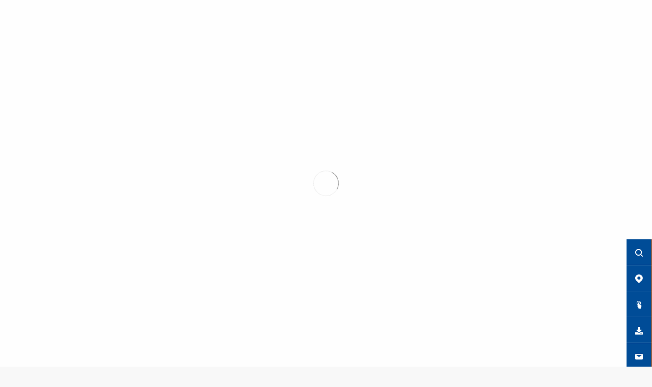

--- FILE ---
content_type: text/html; charset=utf-8
request_url: https://www.rdz.it/en/catalogo/prodotti/blind-panel
body_size: 15251
content:

<!DOCTYPE html>
<html  lang="en" dir="ltr">
<head>
  <script id="Cookiebot" data-culture="en" src="https://consent.cookiebot.com/uc.js" data-cbid="7ded1618-787a-4b68-b510-55db80431d69" data-blockingmode="auto" type="text/javascript"></script>


  <meta http-equiv="Content-Type" content="text/html; charset=utf-8" />
<link rel="shortcut icon" href="https://www.rdz.it/sites/default/files/favicon-96x96.png" type="image/png" />
<meta name="description" content="This neutral panel is made of polystyrene, thickness 27 mm, and it is used to finish the areas not fitted with thermally active panels. It can be used with traditional b!klimax system only." />
<meta name="generator" content="Drupal 7 (https://www.drupal.org)" />
<link rel="canonical" href="https://www.rdz.it/en/catalogo/prodotti/blind-panel" />
<link rel="shortlink" href="https://www.rdz.it/en/node/124823" />
<link rel="alternate" hreflang="x-default" href="https://www.rdz.it/it/catalogo/prodotti/pannello-di-tamponamento" />
<link rel="alternate" hreflang="en" href="https://www.rdz.it/en/catalogo/prodotti/blind-panel" />
<link rel="alternate" hreflang="es" href="https://www.rdz.it/es/catalogo/prodotti/panel-neutro" />

  <title>Blind Panel | RDZ</title>
  <!--[if IE]><meta http-equiv='X-UA-Compatible' content='IE=edge,chrome=1'><![endif]-->
  <meta name="viewport" content="width=device-width, user-scalable=0, initial-scale=1.0, minimum-scale=1.0, maximum-scale=1.0" />
  <meta name="format-detection" content="telephone=no" />

  <style type="text/css" media="all">
@import url("https://www.rdz.it/modules/system/system.base.css?t5z7v1");
</style>
<style type="text/css" media="all">
@import url("https://www.rdz.it/modules/comment/comment.css?t5z7v1");
@import url("https://www.rdz.it/modules/field/theme/field.css?t5z7v1");
@import url("https://www.rdz.it/modules/node/node.css?t5z7v1");
@import url("https://www.rdz.it/modules/user/user.css?t5z7v1");
@import url("https://www.rdz.it/sites/all/modules/views/css/views.css?t5z7v1");
@import url("https://www.rdz.it/sites/all/modules/ckeditor/css/ckeditor.css?t5z7v1");
</style>
<style type="text/css" media="all">
@import url("https://www.rdz.it/sites/all/modules/ctools/css/ctools.css?t5z7v1");
@import url("https://www.rdz.it/sites/all/modules/jcarousel/skins/tango/jcarousel-tango.css?t5z7v1");
</style>
<link type="text/css" rel="stylesheet" href="//fonts.googleapis.com/css?family=Open+Sans:400italic,700italic,400,300,700|Dosis:300,400,700" media="all" />
<style type="text/css" media="all">
@import url("https://www.rdz.it/sites/all/themes/rhythm/css/bootstrap.min.css?t5z7v1");
@import url("https://www.rdz.it/sites/all/themes/rhythm/css/style.css?t5z7v1");
@import url("https://www.rdz.it/sites/all/themes/rhythm/css/style-responsive.css?t5z7v1");
@import url("https://www.rdz.it/sites/all/themes/rhythm/css/animate.min.css?t5z7v1");
@import url("https://www.rdz.it/sites/all/themes/rhythm/css/vertical-rhythm.min.css?t5z7v1");
@import url("https://www.rdz.it/sites/all/themes/rhythm/css/owl.carousel.css?t5z7v1");
@import url("https://www.rdz.it/sites/all/themes/rhythm/css/magnific-popup.css?t5z7v1");
@import url("https://www.rdz.it/sites/all/themes/rhythm/css/YTPlayer.css?t5z7v1");
@import url("https://www.rdz.it/sites/all/themes/rhythm/css/drupal.css?t5z7v1");
@import url("https://www.rdz.it/sites/all/themes/rhythm/rhythm_sub/css/timeline.css?t5z7v1");
</style>
<style type="text/css" media="all">
@import url("https://www.rdz.it/sites/all/themes/rhythm/rhythm_sub/css/custom.css?t5z7v1");
</style>
  


  <!-- Google Tag Manager -->
  <script>(function(w,d,s,l,i){w[l]=w[l]||[];w[l].push({'gtm.start':
new Date().getTime(),event:'gtm.js'});var f=d.getElementsByTagName(s)[0],
j=d.createElement(s),dl=l!='dataLayer'?'&l='+l:'';j.async=true;j.src=
'https://www.googletagmanager.com/gtm.js?id='+i+dl;f.parentNode.insertBefore(j,f);
})(window,document,'script','dataLayer','GTM-N5DQFX5');</script>
<!-- End Google Tag Manager -->

	
  <!-- Global site tag (gtag.js) - Google Analytics ##landing## -->
  <script async src="https://www.googletagmanager.com/gtag/js?id=UA-46151408-1"></script>
  <script>
    window.dataLayer = window.dataLayer || [];
    function gtag(){dataLayer.push(arguments);}
    gtag('js', new Date());

    gtag('config', 'UA-46151408-1');
    gtag('config', 'AW-615569875');
  </script>


  <!-- Facebook Pixel Code -->
          <!-- End Facebook Pixel Code -->



<!-- Meta Pixel Code -->
<script>
!function(f,b,e,v,n,t,s)
{if(f.fbq)return;n=f.fbq=function(){n.callMethod?
n.callMethod.apply(n,arguments):n.queue.push(arguments)};
if(!f._fbq)f._fbq=n;n.push=n;n.loaded=!0;n.version='2.0';
n.queue=[];t=b.createElement(e);t.async=!0;
t.src=v;s=b.getElementsByTagName(e)[0];
s.parentNode.insertBefore(t,s)}(window, document,'script',
'https://connect.facebook.net/en_US/fbevents.js');
fbq('init', '1189801998714730');
fbq('track', 'PageView');
</script>
<noscript><img height="1" width="1" style="display:none"
src="https://www.facebook.com/tr?id=1189801998714730&ev=PageView&noscript=1"
/></noscript>
<!-- End Meta Pixel Code —>




</head>
<body class="appear-animate html not-front not-logged-in no-sidebars page-node page-node- page-node-124823 node-type-prodotto i18n-en">
  <!-- Google Tag Manager (noscript) -->
  <noscript><iframe src="https://www.googletagmanager.com/ns.html?id=GTM-N5DQFX5"
height="0" width="0" style="display:none;visibility:hidden"></iframe></noscript>
<!-- End Google Tag Manager (noscript) -->
 
  <div id="fb-root"></div>
  <script>(function(d, s, id) {
    var js, fjs = d.getElementsByTagName(s)[0];
    if (d.getElementById(id)) return;
    js = d.createElement(s); js.id = id;
    js.src = 'https://connect.facebook.net/en_GB/sdk.js#xfbml=1&version=v3.0';
    fjs.parentNode.insertBefore(js, fjs);
  }(document, 'script', 'facebook-jssdk'));</script>

  <div class="main-wrap">
          <!-- Page Loader -->
      <div class="page-loader">
          <div class="loader">Loading...</div>
      </div>
      <!-- End Page Loader -->
    
        
    <div class = "page">

  
      <div  class="nd-region">
  
       

      <div class = "container-fluid">

        <div  id="Header" class="row">     

          
                                          <div  id="top" class="col-md-12 ">
                              
                                  <div class="region region-top">
      <div id="block-block-68" class="block block-block main-menu " >
  
        
  <div class = "block-content clearfix">
    <div  class = ' menu-container'>
<div  class = ' utility-menu'>
<div  class = ' container  for-mobile-container'>
<div  class = ' row'>
<div  class = ' col-xs-4 col-sm-4 col-md-3 lang-mobile'>
<!-- Navigation panel -->
<nav class="main-nav white js-stick">
  <div class="full-wrapper relative clearfix">
    <!-- Logo ( * your text or image into link tag *) -->
    <div class="nav-logo-wrap local-scroll">
      <a href="/en" class="logo">
          <img src="https://www.rdz.it/sites/default/files/pixel.gif" alt="RDZ" title = "RDZ" />
      </a>
    </div>
    <div class="mobile-nav">
        <i class="fa fa-bars"></i>
    </div>
    
    <!-- Main Menu -->
    <div class="inner-nav desktop-nav">
      <ul class="clearlist">
        <li class="tb-megamenu-item level-1 mega dropdown"  data-id="2317" data-level="1" data-type="menu_item" data-class="" data-xicon="" data-caption="" data-alignsub="" data-group="0" data-hidewcol="0" data-hidesub="0">
    <a href="#"  class="dropdown-toggle  mn-has-sub">
        
    Language    <i class="fa toggle-menu-icon fa-angle-down"></i>  
  </a>
  <ul  data-class="" data-width="" class="mn-sub mn-has-multi tb-megamenu-submenu dropdown-menu mega-dropdown-menu nav-child">
  <span  class="tb-megamenu-row row-fluid">
  <li  data-class="" data-width="12" data-hidewcol="0" id="tb-megamenu-column-1" class="mn-sub-multi tb-megamenu-column span12  mega-col-nav">
  <ul  class="tb-megamenu-subnav mega-nav level-1 items-4">
  <li class="tb-megamenu-item level-2 mega"  data-id="2320" data-level="2" data-type="menu_item" data-class="" data-xicon="" data-caption="" data-alignsub="" data-group="0" data-hidewcol="0" data-hidesub="0">
    <a href="/en"  class="">
        
    Deutsch      
  </a>
  </li>

<li class="tb-megamenu-item level-2 mega"  data-id="2318" data-level="2" data-type="menu_item" data-class="" data-xicon="" data-caption="" data-alignsub="" data-group="0" data-hidewcol="0" data-hidesub="0">
    <a href="/en"  class="">
        
    English      
  </a>
  </li>

<li class="tb-megamenu-item level-2 mega"  data-id="2319" data-level="2" data-type="menu_item" data-class="" data-xicon="" data-caption="" data-alignsub="" data-group="0" data-hidewcol="0" data-hidesub="0">
    <a href="/en"  class="">
        
    Français      
  </a>
  </li>

<li class="tb-megamenu-item level-2 mega"  data-id="2321" data-level="2" data-type="menu_item" data-class="" data-xicon="" data-caption="" data-alignsub="" data-group="0" data-hidewcol="0" data-hidesub="0">
    <a href="/en"  class="">
        
    Italiano      
  </a>
  </li>
</ul>
</li>
</span></ul>
</li>
                  <li><a style="height: 75px; line-height: 75px;">&nbsp;</a></li>
                                          <li>
            <a href="#" style="height: 75px; line-height: 75px;" class = "mn-has-sub">en <i class="fa fa-angle-down"></i></a>
              <ul class="mn-sub"><li class="en first active"><a href="/en/catalogo/prodotti/blind-panel" class="language-link active" xml:lang="en" title="Blind Panel">English</a></li>
<li class="it"><a href="/it/catalogo/prodotti/pannello-di-tamponamento" class="language-link" xml:lang="it" title="Pannello di tamponamento">Italiano</a></li>
<li class="es last"><a href="/es/catalogo/prodotti/panel-neutro" class="language-link" xml:lang="es" title="Panel neutro">Español</a></li>
</ul>          </li>
              </ul>
    </div>
    <!-- End Main Menu -->
  </div> 
</nav>


</div>
<div  class = ' col-xs-8 col-sm-8 col-md-9  menu-utility'>
<div id="open-utility-menu"><i class="fa fa-bars"></i></div><!-- il js è in all.js del tema -->
<div  class = ' list-link'>  <div id="block-block-152" class="block block-block " >
  
        
  <div class = "block-content clearfix">
    <div >
<a  class = ' btn btn-mod btn-gray btn-round btn-menu-utility' href = '/en/news'>Further information</a>
<a  class = ' btn btn-mod btn-gray btn-round btn-menu-utility' href = '/en/case-studies'>Completed projects</a>
<a  class = ' btn btn-mod btn-gray btn-round btn-menu-utility' href = '/en/software'>Software</a>
<a  class = ' btn btn-mod btn-gray btn-round btnlogin btn-menu-utility' href = '/en/user'><i class="fa fa-sign-in"></i> Log in or Register</a>
<div  class = ' user-name btn-menu-utility' style = 'height: auto !important;'></div>
</div>
   </div>

  </div> <!-- /.block -->
</div>
</div>
</div>
</div>
</div>
<div  class = ' main-menu-wrapper'><!-- Navigation panel -->
<nav class="main-nav white js-stick">
  <div class="full-wrapper relative clearfix">
    <!-- Logo ( * your text or image into link tag *) -->
    <div class="nav-logo-wrap local-scroll">
      <a href="/en" class="logo">
          <img src="https://www.rdz.it/sites/default/files/logo-rdz_0_0.png" alt="RDZ" title = "RDZ" />
      </a>
    </div>
    <div class="mobile-nav">
        <i class="fa fa-bars"></i>
    </div>
    
    <!-- Main Menu -->
    <div class="inner-nav desktop-nav">
      <ul class="clearlist">
        <li class="tb-megamenu-item level-1 mega dropdown"  data-id="2417" data-level="1" data-type="menu_item" data-class="" data-xicon="" data-caption="" data-alignsub="" data-group="0" data-hidewcol="0" data-hidesub="0">
    <a href="/en/solutions"  class="dropdown-toggle  mn-has-sub" title="Sectors">
        
    Sectors    <i class="fa toggle-menu-icon fa-angle-down"></i>  
  </a>
  <ul  data-class="" data-width="" class="mn-sub mn-has-multi tb-megamenu-submenu dropdown-menu mega-dropdown-menu nav-child">
  <span  class="tb-megamenu-row row-fluid">
  <li  data-class="" data-width="" data-hidewcol="0" id="tb-megamenu-column-2" class="mn-sub-multi tb-megamenu-column span  mega-col-nav">
  <ul  class="tb-megamenu-subnav mega-nav level-1 items-3">
  <li class="tb-megamenu-item level-2 mega"  data-id="2420" data-level="2" data-type="menu_item" data-class="" data-xicon="" data-caption="" data-alignsub="" data-group="0" data-hidewcol="0" data-hidesub="0">
    <a href="/en/solutions/residential-buildings"  class="">
        
    Residential Buildings      
  </a>
  </li>

<li class="tb-megamenu-item level-2 mega"  data-id="2421" data-level="2" data-type="menu_item" data-class="" data-xicon="" data-caption="" data-alignsub="" data-group="0" data-hidewcol="0" data-hidesub="0">
    <a href="/en/solutions/commercial-buildings"  class="">
        
    Commercial Buildings      
  </a>
  </li>

<li class="tb-megamenu-item level-2 mega"  data-id="2423" data-level="2" data-type="menu_item" data-class="" data-xicon="" data-caption="" data-alignsub="" data-group="0" data-hidewcol="0" data-hidesub="0">
    <a href="/en/solutions/industrial-buildings"  class="">
        
    Industrial Buildings      
  </a>
  </li>
</ul>
</li>
</span></ul>
</li>

<li class="tb-megamenu-item level-1 mega"  data-id="2427" data-level="1" data-type="menu_item" data-class="" data-xicon="" data-caption="" data-alignsub="" data-group="0" data-hidewcol="0" data-hidesub="0">
    <a href="/en/catalogue"  class="">
        
    Catalogue      
  </a>
  </li>

<li class="tb-megamenu-item level-1 mega dropdown"  data-id="3214" data-level="1" data-type="menu_item" data-class="" data-xicon="" data-caption="" data-alignsub="" data-group="0" data-hidewcol="0" data-hidesub="0">
    <a href="/en/download"  class="dropdown-toggle  mn-has-sub" title="Download">
        
    Download    <i class="fa toggle-menu-icon fa-angle-down"></i>  
  </a>
  <ul  data-class="" data-width="" class="mn-sub mn-has-multi tb-megamenu-submenu dropdown-menu mega-dropdown-menu nav-child">
  <span  class="tb-megamenu-row row-fluid">
  <li  data-class="" data-width="" data-hidewcol="0" id="tb-megamenu-column-3" class="mn-sub-multi tb-megamenu-column span  mega-col-nav">
  <ul  class="tb-megamenu-subnav mega-nav level-1 items-6">
  <li class="tb-megamenu-item level-2 mega"  data-id="3221" data-level="2" data-type="menu_item" data-class="" data-xicon="" data-caption="" data-alignsub="" data-group="0" data-hidewcol="0" data-hidesub="0">
    <a href="/en/sales-brochures"  title="Sales brochures" class="">
        
    Sales brochures      
  </a>
  </li>

<li class="tb-megamenu-item level-2 mega"  data-id="3222" data-level="2" data-type="menu_item" data-class="" data-xicon="" data-caption="" data-alignsub="" data-group="0" data-hidewcol="0" data-hidesub="0">
    <a href="/en/technical-documentation"  title="Technical documentation" class="">
        
    Technical documentation      
  </a>
  </li>

<li class="tb-megamenu-item level-2 mega"  data-id="3223" data-level="2" data-type="menu_item" data-class="" data-xicon="" data-caption="" data-alignsub="" data-group="0" data-hidewcol="0" data-hidesub="0">
    <a href="/en/bim-library"  title="BIM library" class="">
        
    BIM library      
  </a>
  </li>

<li class="tb-megamenu-item level-2 mega"  data-id="3224" data-level="2" data-type="menu_item" data-class="" data-xicon="" data-caption="" data-alignsub="" data-group="0" data-hidewcol="0" data-hidesub="0">
    <a href="/en/node/126355"  title="Declarations of compliance" class="">
        
    Declarations of compliance      
  </a>
  </li>

<li class="tb-megamenu-item level-2 mega"  data-id="3225" data-level="2" data-type="menu_item" data-class="" data-xicon="" data-caption="" data-alignsub="" data-group="0" data-hidewcol="0" data-hidesub="0">
    <a href="/en/dwg-files"  title="DWG files" class="">
        
    DWG files      
  </a>
  </li>

<li class="tb-megamenu-item level-2 mega"  data-id="3226" data-level="2" data-type="menu_item" data-class="" data-xicon="" data-caption="" data-alignsub="" data-group="0" data-hidewcol="0" data-hidesub="0">
    <a href="/en/software"  title="Software" class="">
        
    Software      
  </a>
  </li>
</ul>
</li>
</span></ul>
</li>

<li class="tb-megamenu-item level-1 mega"  data-id="2441" data-level="1" data-type="menu_item" data-class="" data-xicon="" data-caption="" data-alignsub="" data-group="0" data-hidewcol="0" data-hidesub="0">
    <a href="/en/rdz-academy"  class="">
        
    RDZ Academy      
  </a>
  </li>

<li class="tb-megamenu-item level-1 mega dropdown"  data-id="2429" data-level="1" data-type="menu_item" data-class="" data-xicon="" data-caption="" data-alignsub="" data-group="0" data-hidewcol="0" data-hidesub="0">
    <a href="/en/company"  class="dropdown-toggle  mn-has-sub">
        
    Company    <i class="fa toggle-menu-icon fa-angle-down"></i>  
  </a>
  <ul  data-class="" data-width="" class="mn-sub mn-has-multi tb-megamenu-submenu dropdown-menu mega-dropdown-menu nav-child">
  <span  class="tb-megamenu-row row-fluid">
  <li  data-class="" data-width="" data-hidewcol="0" id="tb-megamenu-column-4" class="mn-sub-multi tb-megamenu-column span  mega-col-nav">
  <ul  class="tb-megamenu-subnav mega-nav level-1 items-6">
  <li class="tb-megamenu-item level-2 mega"  data-id="2431" data-level="2" data-type="menu_item" data-class="" data-xicon="" data-caption="" data-alignsub="" data-group="0" data-hidewcol="0" data-hidesub="0">
    <a href="/en/company/about-us"  class="">
        
    About Us      
  </a>
  </li>

<li class="tb-megamenu-item level-2 mega"  data-id="2433" data-level="2" data-type="menu_item" data-class="" data-xicon="" data-caption="" data-alignsub="" data-group="0" data-hidewcol="0" data-hidesub="0">
    <a href="/en/company/mission-and-vision"  class="">
        
    Mission      
  </a>
  </li>

<li class="tb-megamenu-item level-2 mega"  data-id="2435" data-level="2" data-type="menu_item" data-class="" data-xicon="" data-caption="" data-alignsub="" data-group="0" data-hidewcol="0" data-hidesub="0">
    <a href="/en/company/certificates-and-warranties"  class="">
        
    Certificates      
  </a>
  </li>

<li class="tb-megamenu-item level-2 mega"  data-id="3337" data-level="2" data-type="menu_item" data-class="" data-xicon="" data-caption="" data-alignsub="" data-group="0" data-hidewcol="0" data-hidesub="0">
    <a href="/en/sustainability-report"  class="">
        
    Sustainability report      
  </a>
  </li>

<li class="tb-megamenu-item level-2 mega"  data-id="2437" data-level="2" data-type="menu_item" data-class="" data-xicon="" data-caption="" data-alignsub="" data-group="0" data-hidewcol="0" data-hidesub="0">
    <a href="/en/company/plus"  class="">
        
    Plus      
  </a>
  </li>

<li class="tb-megamenu-item level-2 mega"  data-id="2439" data-level="2" data-type="menu_item" data-class="" data-xicon="" data-caption="" data-alignsub="" data-group="0" data-hidewcol="0" data-hidesub="0">
    <a href="/en/company/careers"  class="">
        
    Careers      
  </a>
  </li>
</ul>
</li>
</span></ul>
</li>

<li class="tb-megamenu-item level-1 mega dropdown"  data-id="2445" data-level="1" data-type="menu_item" data-class="" data-xicon="" data-caption="" data-alignsub="" data-group="0" data-hidewcol="0" data-hidesub="0">
    <a href="#"  class="dropdown-toggle  mn-has-sub" title="Contacts">
        
    Contacts    <i class="fa toggle-menu-icon fa-angle-down"></i>  
  </a>
  <ul  data-class="" data-width="" class="mn-sub mn-has-multi tb-megamenu-submenu dropdown-menu mega-dropdown-menu nav-child">
  <span  class="tb-megamenu-row row-fluid">
  <li  data-class="" data-width="" data-hidewcol="0" id="tb-megamenu-column-5" class="mn-sub-multi tb-megamenu-column span  mega-col-nav">
  <ul  class="tb-megamenu-subnav mega-nav level-1 items-2">
  <li class="tb-megamenu-item level-2 mega"  data-id="3239" data-level="2" data-type="menu_item" data-class="" data-xicon="" data-caption="" data-alignsub="" data-group="0" data-hidewcol="0" data-hidesub="0">
    <a href="/en/contacts"  class="">
        
    Contact us now      
  </a>
  </li>

<li class="tb-megamenu-item level-2 mega"  data-id="3242" data-level="2" data-type="menu_item" data-class="" data-xicon="" data-caption="" data-alignsub="" data-group="0" data-hidewcol="0" data-hidesub="0">
    <a href="/en/sales-network-and-customer-service"  title="Sales network and customer service" class="">
        
    Sales network and customer service      
  </a>
  </li>
</ul>
</li>
</span></ul>
</li>
                  <li><a style="height: 75px; line-height: 75px;">&nbsp;</a></li>
                                          <li>
            <a href="#" style="height: 75px; line-height: 75px;" class = "mn-has-sub">en <i class="fa fa-angle-down"></i></a>
              <ul class="mn-sub"><li class="en first active"><a href="/en/catalogo/prodotti/blind-panel" class="language-link active" xml:lang="en" title="Blind Panel">English</a></li>
<li class="it"><a href="/it/catalogo/prodotti/pannello-di-tamponamento" class="language-link" xml:lang="it" title="Pannello di tamponamento">Italiano</a></li>
<li class="es last"><a href="/es/catalogo/prodotti/panel-neutro" class="language-link" xml:lang="es" title="Panel neutro">Español</a></li>
</ul>          </li>
              </ul>
    </div>
    <!-- End Main Menu -->
  </div> 
</nav>

</div>
</div>
   </div>

  </div> <!-- /.block -->
  <div id="block-views-d490c535a1248c1dcdecf74866043a3a" class="block block-views fix-bar_position " >
  
        
  <div class = "block-content clearfix">
        <div class="fix-bar__count-5" id="fix-bar_link-js">
        

<div class="fix-bar_link bg-link-blue bg-link-over-orange">
  <div class="icon">
    <a href="/en/search" target="_self" title="Site search" class="jqLink">
      <img src="https://www.rdz.it/sites/default/files/rdz-fixbar/fixbar-icons-fixbar-icons-search.png" width="60" height="60" alt="Alt" title="Site search" />    </a>
  </div>
  <div class="label">
    <a href="/en/search" target="_self" title="Site search" class="jqLink">
      <span>Site search</span>
    </a>
  </div>
</div>
    

<div class="fix-bar_link bg-link-blue bg-link-over-orange">
  <div class="icon">
    <a href="/en/sales-network-and-customer-service" target="_self" title="Sales network" class="jqLink">
      <img src="https://www.rdz.it/sites/default/files/rdz-fixbar/fixbar-icons-rete-ass-vend.png" width="50" height="60" alt="Alt" title="Sales network" />    </a>
  </div>
  <div class="label">
    <a href="/en/sales-network-and-customer-service" target="_self" title="Sales network" class="jqLink">
      <span>Sales network</span>
    </a>
  </div>
</div>
    

<div class="fix-bar_link bg-link-blue bg-link-over-orange">
  <div class="icon">
    <a href="/en/catalogue" target="_self" title="Product Catalogue" class="jqLink">
      <img src="https://www.rdz.it/sites/default/files/rdz-fixbar/fixbar-touch-catalogue.png" width="60" height="60" alt="Product Catalogue" title="Product Catalogue" />    </a>
  </div>
  <div class="label">
    <a href="/en/catalogue" target="_self" title="Product Catalogue" class="jqLink">
      <span>Product Catalogue</span>
    </a>
  </div>
</div>
    

<div class="fix-bar_link bg-link-blue bg-link-over-orange">
  <div class="icon">
    <a href="/en/download" target="_self" title="Download" class="jqLink">
      <img src="https://www.rdz.it/sites/default/files/rdz-fixbar/fixbar-icons-download.png" width="60" height="60" alt="Alt" title="Download" />    </a>
  </div>
  <div class="label">
    <a href="/en/download" target="_self" title="Download" class="jqLink">
      <span>Download</span>
    </a>
  </div>
</div>
    

<div class="fix-bar_link bg-link-blue bg-link-over-orange">
  <div class="icon">
    <a href="/en/contacts" target="_self" title="Contact us" class="jqLink">
      <img src="https://www.rdz.it/sites/default/files/rdz-fixbar/fixbar-icons-envelope.png" width="60" height="45" alt="Alt" title="Contact us" />    </a>
  </div>
  <div class="label">
    <a href="/en/contacts" target="_self" title="Contact us" class="jqLink">
      <span>Contact us</span>
    </a>
  </div>
</div>
  </div>
  </div>

  </div> <!-- /.block -->
  <div id="block-block-116" class="block block-block " >
  
        
  <div class = "block-content clearfix">
    <section  class = ' small-section pt-30 pb-30 bg-dark header-page-blue-short catalogo-title'><div class="relative container align-left"><div class="row">
        <div class="col-md-8">
          <h1 class="hs-line-11 font-alt mb-20 mb-xs-0">Catalogue</h1></div>
        
        <div class="col-md-4 mt-30">
          <div class="mod-breadcrumbs font-alt align-right">
            <div class="mod-breadcrumbs font-alt align-right"><a href="/en">Home</a> / Blind Panel</div>
          </div>
        </div>
        
      </div></div></section>
   </div>

  </div> <!-- /.block -->
  </div>
                
                              </div>
                                    
          
                      
          
                      
          
                      
          
                      
          
                      
          
                      
          
                      
          
        </div>

      </div>

    
      </div>
    


      <div  class="nd-region">
  
       

      <div class = "container-fluid">

        <div  id="Content" class="row">     

          
                      
          
                      
          
                                          <div  id="content" class="col-md-12 ">
                              
                                <div class = "container"><div class = "row"><div class = "col-md-8 col-md-offset-2"></div></div></div>  <div class="region region-content">
      <div id="block-block-149" class="block block-block " >
  
        
  <div class = "block-content clearfix">
    <div id="descrizione-prodotto">
					<div class="controllo-admin" style="display:none;">
					SELECT  puf_tbu_cartelle_lingue.traduzione AS TRAD_CARTELLA,  *  FROM puf_tbu_cartelle 
					INNER JOIN puf_tba_tipi_file ON puf_tba_tipi_file.id = puf_tbu_cartelle.id_tipi_file 
					INNER JOIN puf_tbu_file ON puf_tbu_file.id_cartelle = puf_tbu_cartelle.id
					INNER JOIN puf_tbu_cartelle_lingue on puf_tbu_cartelle_lingue.id_cartelle = puf_tbu_cartelle.id
					WHERE codice = 'FAC0BD000'
					AND puf_tbu_cartelle_lingue.id_lingue = '2'
					AND puf_tbu_file.id_lingue_2 = '1000'
					AND puf_tbu_file.id_lingue_1 = '1'
					AND puf_tbu_file.obsoleto = '0'<br />					
					</div>
										<div class="controllo-admin" style="display:none;">
					SELECT  puf_tbu_cartelle_lingue.traduzione AS TRAD_CARTELLA,  *  FROM puf_tbu_cartelle 
					INNER JOIN puf_tba_tipi_file ON puf_tba_tipi_file.id = puf_tbu_cartelle.id_tipi_file 
					INNER JOIN puf_tbu_file ON puf_tbu_file.id_cartelle = puf_tbu_cartelle.id
					INNER JOIN puf_tbu_cartelle_lingue on puf_tbu_cartelle_lingue.id_cartelle = puf_tbu_cartelle.id
					WHERE codice = 'FAC0BD000'
					AND puf_tbu_cartelle_lingue.id_lingue = '2'
					AND puf_tbu_file.id_lingue_2 = '1000'
					AND puf_tbu_file.id_lingue_1 = '2'
					AND puf_tbu_file.obsoleto = '0'<br />					
					</div>
					



<div class="container-fluid catalog-product__container">

  <div class="container">
	<div class="catalog-product__container-header">
	  <div class="row">
		<div class="col-lg-5">
		  <div class="catalog-product__container-header-image">
			<div class="view view-rdz-catalogo-gallery-prodotto view-id-rdz_catalogo_gallery_prodotto view-display-id-default view-dom-id-546c2a74da61992ed6c29a489f0b5a3c">
        
      <div class="view-filters">
      <form class="form" action="/en" method="get" id="views-exposed-form-rdz-catalogo-gallery-prodotto-default" accept-charset="UTF-8"><div><div class="views-exposed-form">
  <div class="views-exposed-widgets clearfix">
          <div id="edit-nid-wrapper" class="views-exposed-widget views-widget-filter-nid">
                        <div class="views-widget">
          <div class="form-item form-type-textfield form-item-nid">
 <input class="input-md form-control round" type="text" id="edit-nid" name="nid" value="124823" size="30" maxlength="128" />
</div>
        </div>
              </div>
                    <div class="views-exposed-widget views-submit-button">
      <input class="btn-medium btn btn-mod btn-round form-submit" type="submit" id="edit-submit-rdz-catalogo-gallery-prodotto" name="" value="Apply" />    </div>
      </div>
</div>
</div></form>    </div>
    
  <div class="clearfix"></div>
  
  
      <div class="view-content">
        <div>
      
          <div class="catalog-product__zoom-slider"><div class="post-prev-img">
          <a href="https://www.rdz.it/sites/default/files/file/PH/6100700_PannelloTamponamento.jpg" class="lightbox-gallery-3 mfp-image">
          <img src="https://www.rdz.it/sites/default/files/styles/rdz__prodotto_580x580/public/file/PH/6100700_PannelloTamponamento.jpg?itok=F2mP7p1x" width="580" height="580" alt="Alt" /></a>
          
      </div><div class="row"></div></div>    </div>
    </div>
  
  
  
  
  
  
</div>		  </div>
		</div>
		<div class="col-lg-7">
		  <h1>Blind Panel</h1>
		  		  <div class="editor-style">
			<div class="catalog-product__tab-to-accordion">

			  <div class="row">
				<div class="col-lg-12">

				  <ul id="tab-dett-catalogo" class="nav nav-tabs">
					<li>
					  <a href="#1" data-toggle="tab">Description</a>
					</li>
					<li><a href="#tid-1" data-toggle="tab">Technical Documentation</a></li>				  </ul>
				  <div id="tab-dett-catalogo_content" class="tab-content" ><div id="descrizione" style="display:none;">This neutral panel is made of polystyrene, thickness 27 mm, and it is used to finish the areas not fitted with thermally active panels. It can be used with traditional b!klimax system only.</div>
					<div class="tab-pane fade" id="1">
						<div class="descrizione">This neutral panel is made of polystyrene, thickness 27 mm, and it is used to finish the areas not fitted with thermally active panels. It can be used with traditional b!klimax system only.</div>
						<a class="btn-expand"><span class="open">Read more</span><span class="close">X</span></a>
					</div>
					<div class="tab-pane fade" id="tid-1"><div class="table-responsive 3mic"><table class="table table-striped table-hover">
							  <tbody>
								<tr>
								  <th scope="col">File type</th>
								  <th scope="col">Description</th>
								  <th scope="col">Language</th>
								  <th scope="col">File</th>
								</tr><tr class="1">
									<td><a href="https://docs.rdz.it/file/A\FAC0BD000AZ_01.pdf" target="_blank" title="Download" class="ddiretto" download>Technical specifications</a></td>
									<td><a href="https://docs.rdz.it/file/A\FAC0BD000AZ_01.pdf" target="_blank" title="Download" class="ddiretto" download>b!klimax Blind Panel</a></td>
									<td class="download-lang"><a href="https://docs.rdz.it/file/A\FAC0BD000AZ_01.pdf" target="_blank" title="Download" class="ddiretto" download><div>IT</div></a></td>
									<td>
										<div>
										<a href="https://docs.rdz.it/file/A\FAC0BD000AZ_01.pdf" target="_blank" title="Download" class="ddiretto" download>
											<i class="fa fa-download"></i>
										</a>
										</div>
									</td>
									</tr><tr class="1">
									<td><a href="https://docs.rdz.it/file/A\FAC0BD000BZ_01.pdf" target="_blank" title="Download" class="ddiretto" download>Technical specifications</a></td>
									<td><a href="https://docs.rdz.it/file/A\FAC0BD000BZ_01.pdf" target="_blank" title="Download" class="ddiretto" download>b!klimax Blind Panel</a></td>
									<td class="download-lang"><a href="https://docs.rdz.it/file/A\FAC0BD000BZ_01.pdf" target="_blank" title="Download" class="ddiretto" download><div>EN</div></a></td>
									<td>
										<div>
										<a href="https://docs.rdz.it/file/A\FAC0BD000BZ_01.pdf" target="_blank" title="Download" class="ddiretto" download>
											<i class="fa fa-download"></i>
										</a>
										</div>
									</td>
									</tr></tbody></table></div></div>				  </div>

				</div>
			  </div>

			</div>

		  </div>
		</div>
	  </div>
	  <!--  title and description -->
	</div>
  </div>

</div>
<input type="hidden" value="Read more" id="readmoret" />
<!-- container product2223 -->

<div class="table-header-row-grey">

  <div class="container">
	<div class="row">
	  <div class="col-lg-12">

		<div class="table-responsive numerorighe1">

		  <table class="table table-hover">
			<tbody><tr>
												<th scope="col">Code</th><th scope="col">Size wxhxd</th><th scope="col">Weight</th><th scope="col">Package</th>
											</tr><tr>
								<td>
								  <span class="codice">6100700</span>
								</td><td><span class="">2200x600x27 mm</span></td><td><span class="">1.1 Kg</span></td><td><span class="">1,00000 pz</span></td></tr>
			</tbody>
		  </table>

		</div>

	  </div>
	</div>
  </div>

</div>



<script>
// funzione che toglie il tag "download" ai link se da mobile 

	function gestisciDownloadPdf() {
		// 1. Array di stringhe che indicano i sistemi operativi/dispositivi mobili
		const mobileRegex = /Android|webOS|iPhone|iPad|iPod|BlackBerry|IEMobile|Opera Mini/i;
		
		// Rilevazione: verifica se l'User Agent del browser corrisponde al pattern mobile
		const isMobile = mobileRegex.test(navigator.userAgent);

		// Se NON è un dispositivo mobile, usciamo dalla funzione senza fare nulla.
		if (!isMobile) {
			console.log("Dispositivo desktop rilevato. L'attributo 'download' è mantenuto.");
			return; 
		}

		// 2. Se è mobile: Seleziona tutti i link con la classe 'ddiretto'
		const linkElements = document.querySelectorAll('a.ddiretto');
		
		if (linkElements.length === 0) {
			console.log("Nessun link con classe 'ddiretto' trovato.");
			return;
		}

		// 3. Itera sui link e rimuovi l'attributo 'download'
		linkElements.forEach(link => {
			if (link.hasAttribute('download')) {
				link.removeAttribute('download');
				console.log(`Rimosso 'download' dal link: ${link.href}`);
			}
		});

		console.log(`Rimozione completata. ${linkElements.length} link 'ddiretto' modificati per l'apertura su mobile.`);
	}

	// Chiama la funzione quando il documento è completamente caricato
	

	document.addEventListener('DOMContentLoaded', gestisciDownloadPdf);

</script>
</div>  </div>

  </div> <!-- /.block -->
  <div id="block-system-main" class="block block-system  " >
  
        
  <div class = "block-content clearfix">
    <div id="node-124823" class="node node-prodotto clearfix">

  
      
  
  <div class="content">
      </div>

  
  
</div>
  </div>

  </div> <!-- /.block -->
  <div id="block-views-8bdbb9cff95d64c9c3f33cc10a469bff" class="block block-views " >
  
        
  <div class = "block-content clearfix">
    <div class="view view-rdz-prodotti-correlati-configurazioni view-id-rdz_prodotti_correlati_configurazioni view-display-id-block_1 view-dom-id-1b98a11ed6bd7e0cf5f04cb95976d6d0">
            <div class="view-header">
      <div class="container"><div class="row"><h3 class="titolo-fashe">See also</h3></div></div>    </div>
  
    
  <div class="clearfix"></div>
  
  
      <div class="view-content">
      <ul class="jcarousel jcarousel-view--rdz-prodotti-correlati-configurazioni--block-1 jcarousel-dom-1 jcarousel-skin-tango">
      <li class="jcarousel-item-1 odd" style="display: none;">  
  <div>        <div class="animation-hover"><a href="/en/catalogo/prodotti/radiant-panel-600-1200#descrizione-prodotto"><div class="catalog-product__slider--product">
  <div class="catalog-product__slider--product-image">
   <img src="https://www.rdz.it/sites/default/files/styles/rdz__prodotto_thumbnail_210x210/public/catalogo/immagine_prodotti/610xxxx_PannTradizionali.jpg?itok=MePT3QIL" width="591" height="591" alt="Alt" />
  </div>
  <h4 class="catalog-product__slider--product-title">
    Radiant Panel 600-1200
  </h4>
</div>
</a></div>  </div></li>
      <li class="jcarousel-item-2 even" style="display: none;">  
  <div>        <div class="animation-hover"><a href="/en/catalogo/prodotti/insulation-pipe-%C3%B8-6-mm#descrizione-prodotto"><div class="catalog-product__slider--product">
  <div class="catalog-product__slider--product-image">
   <img src="https://www.rdz.it/sites/default/files/styles/rdz__prodotto_thumbnail_210x210/public/file/PH/6320008_GuainaTuboPERT.jpg?itok=abdwVrDH" width="600" height="600" alt="Alt" />
  </div>
  <h4 class="catalog-product__slider--product-title">
    Insulation for pipe Ø 6 mm
  </h4>
</div>
</a></div>  </div></li>
      <li class="jcarousel-item-3 odd" style="display: none;">  
  <div>        <div class="animation-hover"><a href="/en/catalogo/prodotti/rdz-retard-180-m#descrizione-prodotto"><div class="catalog-product__slider--product">
  <div class="catalog-product__slider--product-image">
   <img src="https://www.rdz.it/sites/default/files/styles/rdz__prodotto_thumbnail_210x210/public/file/PH/6602000_Retard.jpg?itok=aGMLdsug" width="600" height="600" alt="Alt" />
  </div>
  <h4 class="catalog-product__slider--product-title">
    RDZ Retard 180 M
  </h4>
</div>
</a></div>  </div></li>
      <li class="jcarousel-item-4 even" style="display: none;">  
  <div>        <div class="animation-hover"><a href="/en/catalogo/prodotti/pre-insulated-pipe-%C3%B8-20-mm#descrizione-prodotto"><div class="catalog-product__slider--product">
  <div class="catalog-product__slider--product-image">
   <img src="https://www.rdz.it/sites/default/files/styles/rdz__prodotto_thumbnail_210x210/public/file/PH/6200020_TuboRosso.jpg?itok=f9PSy5DA" width="600" height="600" alt="Alt" />
  </div>
  <h4 class="catalog-product__slider--product-title">
    Pre-insulated Pipe Ø 20 mm
  </h4>
</div>
</a></div>  </div></li>
      <li class="jcarousel-item-5 odd" style="display: none;">  
  <div>        <div class="animation-hover"><a href="/en/catalogo/prodotti/8-way-distributors#descrizione-prodotto"><div class="catalog-product__slider--product">
  <div class="catalog-product__slider--product-image">
   <img src="https://www.rdz.it/sites/default/files/styles/rdz__prodotto_thumbnail_210x210/public/file/PH/6210040_Distrib8ViePolistirene.jpg?itok=_2E644ns" width="600" height="600" alt="Alt" />
  </div>
  <h4 class="catalog-product__slider--product-title">
    8-way Distributors
  </h4>
</div>
</a></div>  </div></li>
      <li class="jcarousel-item-6 even" style="display: none;">  
  <div>        <div class="animation-hover"><a href="/en/catalogo/prodotti/4-way-distributors#descrizione-prodotto"><div class="catalog-product__slider--product">
  <div class="catalog-product__slider--product-image">
   <img src="https://www.rdz.it/sites/default/files/styles/rdz__prodotto_thumbnail_210x210/public/file/PH/6210060_Distrib4ViePolistirene.jpg?itok=ELG0NYfW" width="600" height="600" alt="Alt" />
  </div>
  <h4 class="catalog-product__slider--product-title">
    4-way Distributors
  </h4>
</div>
</a></div>  </div></li>
      <li class="jcarousel-item-7 odd" style="display: none;">  
  <div>        <div class="animation-hover"><a href="/en/catalogo/prodotti/tee-push-fit-fitting-20-20-20-mm#descrizione-prodotto"><div class="catalog-product__slider--product">
  <div class="catalog-product__slider--product-image">
   <img src="https://www.rdz.it/sites/default/files/styles/rdz__prodotto_thumbnail_210x210/public/file/PH/6510055_RaccordoTee.jpg?itok=4fI5jlxa" width="600" height="600" alt="Alt" />
  </div>
  <h4 class="catalog-product__slider--product-title">
    TEE Push-fit Fitting 20-20-20 mm
  </h4>
</div>
</a></div>  </div></li>
      <li class="jcarousel-item-8 even" style="display: none;">  
  <div>        <div class="animation-hover"><a href="/en/catalogo/prodotti/cross-push-fit-fitting-20-20-20-20-mm#descrizione-prodotto"><div class="catalog-product__slider--product">
  <div class="catalog-product__slider--product-image">
   <img src="https://www.rdz.it/sites/default/files/styles/rdz__prodotto_thumbnail_210x210/public/file/PH/6510065_RaccordoRapidoCroce.jpg?itok=Dfnw1sv4" width="600" height="600" alt="Alt" />
  </div>
  <h4 class="catalog-product__slider--product-title">
    Cross Push-fit Fitting 20-20-20-20 mm
  </h4>
</div>
</a></div>  </div></li>
      <li class="jcarousel-item-9 odd" style="display: none;">  
  <div>        <div class="animation-hover"><a href="/en/catalogo/prodotti/elbow-push-fit-fitting-20-20-mm#descrizione-prodotto"><div class="catalog-product__slider--product">
  <div class="catalog-product__slider--product-image">
   <img src="https://www.rdz.it/sites/default/files/styles/rdz__prodotto_thumbnail_210x210/public/file/PH/6510075_RaccordoRapidoCurvo.jpg?itok=w03_IO-B" width="600" height="600" alt="Alt" />
  </div>
  <h4 class="catalog-product__slider--product-title">
    Elbow Push-fit Fitting 20-20 mm
  </h4>
</div>
</a></div>  </div></li>
      <li class="jcarousel-item-10 even" style="display: none;">  
  <div>        <div class="animation-hover"><a href="/en/catalogo/prodotti/straight-push-fit-fitting-%C3%B8-8-mm#descrizione-prodotto"><div class="catalog-product__slider--product">
  <div class="catalog-product__slider--product-image">
   <img src="https://www.rdz.it/sites/default/files/styles/rdz__prodotto_thumbnail_210x210/public/file/PH/6015526_Raccordo_20.jpg?itok=g6A5w5Ln" width="600" height="600" alt="Alt" />
  </div>
  <h4 class="catalog-product__slider--product-title">
    Straight Push-fit Fitting Ø 8 mm
  </h4>
</div>
</a></div>  </div></li>
      <li class="jcarousel-item-11 odd" style="display: none;">  
  <div>        <div class="animation-hover"><a href="/en/catalogo/prodotti/straight-push-fit-fitting-%C3%B8-6-mm#descrizione-prodotto"><div class="catalog-product__slider--product">
  <div class="catalog-product__slider--product-image">
   <img src="https://www.rdz.it/sites/default/files/styles/rdz__prodotto_thumbnail_210x210/public/file/PH/6510018_RaccordoDritto.jpg?itok=JZ-D87nO" width="600" height="600" alt="Alt" />
  </div>
  <h4 class="catalog-product__slider--product-title">
    Straight Push-fit Fitting Ø 6 mm
  </h4>
</div>
</a></div>  </div></li>
      <li class="jcarousel-item-12 even" style="display: none;">  
  <div>        <div class="animation-hover"><a href="/en/catalogo/prodotti/pre-insulated-pb-pipe-%C3%B8-6-mm#descrizione-prodotto"><div class="catalog-product__slider--product">
  <div class="catalog-product__slider--product-image">
   <img src="https://www.rdz.it/sites/default/files/styles/rdz__prodotto_thumbnail_210x210/public/file/PH/6210006_TuboPbPreisolato.jpg?itok=kSKnn26e" width="600" height="600" alt="Alt" />
  </div>
  <h4 class="catalog-product__slider--product-title">
    Pre-insulated PB Pipe Ø 6 mm
  </h4>
</div>
</a></div>  </div></li>
      <li class="jcarousel-item-13 odd" style="display: none;">  
  <div>        <div class="animation-hover"><a href="/en/catalogo/prodotti/open-elbow-%C3%B8-25#descrizione-prodotto"><div class="catalog-product__slider--product">
  <div class="catalog-product__slider--product-image">
   <img src="https://www.rdz.it/sites/default/files/styles/rdz__prodotto_thumbnail_210x210/public/file/PH/1140025_CurvaAperta.jpg?itok=EuVLNfAH" width="600" height="600" alt="Alt" />
  </div>
  <h4 class="catalog-product__slider--product-title">
    Open Elbow Ø 25
  </h4>
</div>
</a></div>  </div></li>
      <li class="jcarousel-item-14 even" style="display: none;">  
  <div>        <div class="animation-hover"><a href="/en/catalogo/prodotti/closing-plugs-outlets-%C3%B8-6-and-20-mm#descrizione-prodotto"><div class="catalog-product__slider--product">
  <div class="catalog-product__slider--product-image">
   <img src="https://www.rdz.it/sites/default/files/styles/rdz__prodotto_thumbnail_210x210/public/file/PH/65100xx_TappoChiusura.jpg?itok=JcYDjGL6" width="600" height="600" alt="Alt" />
  </div>
  <h4 class="catalog-product__slider--product-title">
    Closing Plugs for Outlets Ø 6 and 20 mm
  </h4>
</div>
</a></div>  </div></li>
      <li class="jcarousel-item-15 odd" style="display: none;">  
  <div>        <div class="animation-hover"><a href="/en/catalogo/prodotti/bklimax-perimeter-belt#descrizione-prodotto"><div class="catalog-product__slider--product">
  <div class="catalog-product__slider--product-image">
   <img src="https://www.rdz.it/sites/default/files/styles/rdz__prodotto_thumbnail_210x210/public/file/PH/6603010_Cornice.jpg?itok=7Yo2g6AK" width="600" height="600" alt="Alt" />
  </div>
  <h4 class="catalog-product__slider--product-title">
    b!klimax Perimeter belt
  </h4>
</div>
</a></div>  </div></li>
      <li class="jcarousel-item-16 even" style="display: none;">  
  <div>        <div class="animation-hover"><a href="/en/catalogo/prodotti/screw-and-washer#descrizione-prodotto"><div class="catalog-product__slider--product">
  <div class="catalog-product__slider--product-image">
   <img src="https://www.rdz.it/sites/default/files/styles/rdz__prodotto_thumbnail_210x210/public/file/PH/6510005_ViteRondella.jpg?itok=Rln6ykkU" width="600" height="600" alt="Alt" />
  </div>
  <h4 class="catalog-product__slider--product-title">
    Screw and Washer
  </h4>
</div>
</a></div>  </div></li>
  </ul>
    </div>
  
  
  
  
  
  
</div>  </div>

  </div> <!-- /.block -->
  <div id="block-views-51e6050581b8978637230e270de3b493" class="block block-views " >
  
        
  <div class = "block-content clearfix">
    <div class="view view-rdz-catalogo-configurazioni-prodotto-slide view-id-rdz_catalogo_configurazioni_prodotto_slide view-display-id-block catalog-product--slider view-dom-id-82e5dd9d177edc31fdd2711a36375d7e">
            <div class="view-header">
      <div class="container"><div class="row"><h3 class="titolo-fashe">Solutions including this product</h3></div></div>    </div>
  
    
  <div class="clearfix"></div>
  
  
      <div class="view-content">
      <ul class="jcarousel jcarousel-view--rdz-catalogo-configurazioni-prodotto-slide--block jcarousel-dom-2 jcarousel-skin-tango">
      <li class="jcarousel-item-1 odd" style="display: none;">  
          <div class="animation-hover"><a href="/en/catalogo/configurazioni/bklimax-traditional-system#descrizione-prodotto"><div class="catalog-product__slider--product">
  <div class="catalog-product__slider--product-image">
   <img src="https://www.rdz.it/sites/default/files/styles/rdz__prodotto_thumbnail_210x210/public/Intro_b_Tradizionale.jpg?itok=pNsCa_ya" width="600" height="600" alt="Alt" />
  </div>
  <h4 class="catalog-product__slider--product-title">
    b!klimax Traditional System
  </h4>
</div>
</a></div>  </li>
  </ul>
    </div>
  
  
  
  
  
  
</div>  </div>

  </div> <!-- /.block -->
  </div>
                
                              </div>
                                    
          
                      
          
                      
          
                      
          
                      
          
                      
          
        </div>

      </div>

    
      </div>
    


      <div  class="nd-region">
  
       

      <div class = "container">

        <div  id="Content-Bottom" class="row">     

          
                      
          
                      
          
                      
          
                      
          
                      
          
                      
          
                      
          
                      
          
        </div>

      </div>

    
      </div>
    


      <div  class="nd-region">
  
       

      <div class = "container-fluid">

        <div  id="Content-Full-Width" class="row">     

          
                      
          
                      
          
                      
          
                      
          
                      
          
                                          <div  id="content_full" class="col-md-12 ">
                              
                                  <div class="region region-content-full">
      <div id="block-views-c2524efb94d8b132722286f6bc485784" class="block block-views " >
  
        
  <div class = "block-content clearfix">
    <div id="menucatalogo">
  <div class="view view-rdz-catalogo-menu-tab-desktop view-id-rdz_catalogo_menu_tab_desktop view-display-id-block_menu_catalogo catalogo-menu-tab view-dom-id-743c7588cb8dfe5f1f89973491571b12">
                      <div class="view-header">
        <div class="title-intro-cta-settori"><h3>Discover all RDZ products</h3></div>       </div>
    
    
    
          <div class="view-content">
        <div class="menu-horizontal-wrapper">    <ul class="menu-horizontal-list">          <li class="clearfix btn">  
          <a href="/en/catalogo/categorie/air-handling#descrizione-prodotto"><span class="icon"></span><span class="text">Air Handling</span></a>  </li>
          <li class="clearfix btn">  
          <a href="/en/catalogo/categorie/surface-heating-and-cooling#descrizione-prodotto"><span class="icon"></span><span class="text">Surface Heating and Cooling</span></a>  </li>
          <li class="clearfix btn">  
          <a href="/en/catalogo/categorie/control-systems#descrizione-prodotto"><span class="icon"></span><span class="text">Control systems</span></a>  </li>
          <li class="clearfix btn">  
          <a href="/en/catalogo/categorie/heat-pumps#descrizione-prodotto"><span class="icon"></span><span class="text">Heat Pumps</span></a>  </li>
      </ul></div>      </div>
    
    
    
    
    
    
  </div></div>
  </div>

  </div> <!-- /.block -->
  <div id="block-block-154" class="block block-block " >
  
        
  <div class = "block-content clearfix">
    <div class="title-intro-cta-search-catalogo"><h3>Search in the RDZ catalog</h3></div>  </div>

  </div> <!-- /.block -->
  <div id="block-views-926ad912c08ffb74e7c03375b84246eb" class="block block-views wrapper-ricerca-catalogo " >
  
        
  <div class = "block-content clearfix">
    <form class="form" action="/en/catalogo/ricerca" method="get" id="views-exposed-form-rdz-catalogo-ricerca-prodotti-wrapper-ricerca-catalogo" accept-charset="UTF-8"><div><div class="views-exposed-form">
  <div class="views-exposed-widgets clearfix">
          <div id="edit-combine-wrapper" class="views-exposed-widget views-widget-filter-combine">
                  <label for="edit-combine">
            Ricerca testuale          </label>
                        <div class="views-widget">
          <div class="form-item form-type-textfield form-item-combine">
 <input class="input-md form-control round" type="text" id="edit-combine" name="combine" value="" size="30" maxlength="128" />
</div>
        </div>
              </div>
                    <div class="views-exposed-widget views-submit-button">
      <input class="btn-medium btn btn-mod btn-round form-submit" type="submit" id="edit-submit-rdz-catalogo-ricerca-prodotti" name="" value="Search" />    </div>
      </div>
</div>
</div></form>  </div>

  </div> <!-- /.block -->
  </div>
                
                              </div>
                                    
          
                      
          
                      
          
        </div>

      </div>

    
      </div>
    


      <div  class="nd-region">
  
       

      <div class = "container-fluid">

        <div  id="Footer-Full-Width" class="row row-setting-open">     

          
                      
          
                      
          
                      
          
                      
          
                      
          
                      
          
                                          <div  id="footer" class="col-md-12 visible-xs visible-sm visible-md visible-lg ">
                              
                                  <div class="region region-footer">
      <div id="block-views-rdz-footer-lead-block" class="block block-views " >
  
        
  <div class = "block-content clearfix">
    
  <div class="container-fluid container-fluid-no-padding">
    
<div class="footer-lead">
      <style>
.footer-lead .contcts .content-bg {
    background-image: url(https://www.rdz.it/sites/default/files/footer-lead/bg-contatti.jpg);
}
</style>
<div class="lead-right contcts">
  <div class="content-bg">
  </div>
  <div class="content-text">
    <a href="/en/contacts" title="RDZ radiant systems, feel the comfort | Contacts" target="_self">
      <h4 class="head"><div class="video-card_title">
  <h4>Contact us now</h4>
</div>
</h4>
      <div class="cta">
          <span class="cta-label">Go to the form</span>
      </div>
    </a>
  </div>
</div>
      <style>
.footer-lead .facebook .content-bg {
    background-image: url(https://www.rdz.it/sites/default/files/footer-lead/bg-facebookjpg-new.jpg);
}
</style>
<div class="lead-left facebook">
  <div class="content-bg">
  </div>
  <div class="content-text">
    <a href="https://www.facebook.com/RDZ.Spa/" title="Welcome to the RDZ official page. Welcome to the world of radiant air conditioning. www.rdz.it" target="_blank">
      <h4 class="head"><div class="video-card_title">
  <h4>Follow us on facebook</h4>
</div>
</h4>
      <div class="cta">
          <span class="cta-label">Learn more</span>
      </div>
    </a>
  </div>
</div>
  </div>
  </div>
  </div>

  </div> <!-- /.block -->
  <div id="block-block-66" class="block block-block " >
  
        
  <div class = "block-content clearfix">
    <div  class = ' footer-desck'>
<div  class = ' container'>
<div  class = ' row'>
<div  class = ' col-xs-12 col-sm-12 col-md-8'>
<div  class = ' row  footer-desck__list-menu'>
<div  class = ' col-xs-12 col-sm-6 col-md-3 footer-desck__list-menu--column'>
<h5  class = ' align-left font-alt uppercase white'>Company
</h5>
<ul class = "list">	<li><a href="/en/company/about-us">About us</a></li>	<li><a href="/en/company/mission-and-vision">Mission and vision</a></li>	<li><a href="/en/company/plus">Plus</a></li>	<li><a href="/en/company/certificates-and-warranties">Certificates and Warranties</a></li>	<li><a href="/en/company/careers">Careers</a></li></ul>
</div>
<div  class = ' col-xs-12 col-sm-6 col-md-3 footer-desck__list-menu--column'>
<h5  class = ' align-left font-alt uppercase white'>Solutions
</h5>
<ul class = "list">	<li><a href="/en/solutions/residential-buildings">Residential Buildings</a></li>	<li><a href="/en/solutions/commercial-buildings">Commercial Buildings</a></li>	<li><a href="/en/solutions/industrial-buildings">Industrial Buildings</a></li></ul>
</div>
<div  class = ' col-xs-12 col-sm-6 col-md-3 footer-desck__list-menu--column'>
<h5  class = ' align-left font-alt uppercase white'>Products
</h5>
<ul class = "list">	<li><a href="/en/catalogue">Catalogue</a></li>	<li><a href="/en/download">Download</a></li></ul>
</div>
<div  class = ' col-xs-12 col-sm-6 col-md-3 footer-desck__list-menu--column'>
<h5  class = ' align-left font-alt uppercase white'>Service
</h5>
<ul class = "list">	<li><a href="/en/contacts#retevendita">Sales and Post-Sales</a></li>	<li><a href="/en/case-studies">Case Studies</a></li>	<li><a href="/en/news">News</a></li>	<li><a href="/en/contacts#pagina-contatti">Contacts</a></li>	<li><a href="/en/training-support">Training Support</a></li></ul>
</div>
</div>
<div  class = ' row  footer-desck__link-utility'>
<div  class = ' col-xs-12 col-sm-12 col-md-12'>
<p class="txt-dec__none"><a href="/en/privacy-policy">Privacy Policy</a>&nbsp; |&nbsp; <a href="/en/cookies-policy">Cookies Policy</a>&nbsp; |&nbsp; <a href="/en/code-ethics">Code of Ethics</a></p>
</div>
</div>
</div>
<div  class = ' col-xs-12 col-sm-12 col-md-4 newslletter__footer-subscribe'>
<div class=" col-xs-12 col-sm-12 col-md-12 newslletter__footer-subscribe"> <h5 class=" align-left font-alt uppercase white">Newsletter</h5> <p>Subscribe to our mailing list and you will keep abreast of products, events and news.</p><div id="node-157" class="node node-webform clearfix"> <div class="content"> <form class="webform-client-form webform-client-form-157 form" action="https://h2h4b.emailsp.com/frontend/subscribe.aspx" method="post" id="webform-client-form-157" accept-charset="UTF-8" target="_blank"> <div> <div class="form-group form-item webform-component webform-component-textfield webform-component--emeil positionRelative"> <label class="element-invisible" for="edit-submitted-emeil">Email</label> <input placeholder="Write down your e-mail address" class="newsletter-field input-md form-control round" size="60" maxlength="128" type="email" name="email" id="email" required="required"></div><div class="form-group form-item webform-component webform-component-textfield webform-component--emeil positionRelative"><select name="campo33" required="required" class="selectnewsletter"><option value="">- Category - </option><option value="Installer">Installer</option><option value="Designer">Designer</option><option value="Architect">Architect</option><option value="Retailer">Retailer</option><option value="Contractor">Contractor</option><option value="End user">End user</option><option value="Other">Other</option></select></div><div class="form-group form-item webform-component webform-component-textfield webform-component--emeil positionRelative"><select name="campo8" required="required" class="selectnewsletter"><option value="">- Country - </option><option value="Afghanistan">Afghanistan </option><option value="Albania">Albania </option><option value="Algeria">Algeria </option><option value="Andorra">Andorra </option><option value="Angola">Angola </option><option value="Antigua &amp; Barbuda">Antigua &amp; Barbuda </option><option value="Argentina">Argentina </option><option value="Armenia">Armenia </option><option value="Aruba">Aruba </option><option value="Australia">Australia </option><option value="Austria">Austria </option><option value="Azerbaijan">Azerbaijan </option><option value="Bahamas">Bahamas</option><option value="Bahrain">Bahrain </option><option value="Bangladesh">Bangladesh </option><option value="Barbados">Barbados </option><option value="Belarus">Belarus </option><option value="Belgium">Belgium </option><option value="Belize">Belize </option><option value="Benin">Benin </option><option value="Bermuda">Bermuda </option><option value="Bhutan">Bhutan </option><option value="Bolivia">Bolivia </option><option value="Bosnia &amp; Herzegovina">Bosnia &amp; Herzegovina </option><option value="Botswana">Botswana </option><option value="Brazil">Brazil </option><option value="British Virgin Is.">British Virgin Is. </option><option value="Brunei">Brunei </option><option value="Bulgaria">Bulgaria </option><option value="Burkina Faso">Burkina Faso </option><option value="Burma">Burma </option><option value="Burundi">Burundi </option><option value="Cambodia">Cambodia </option><option value="Cameroon">Cameroon </option><option value="Canada">Canada </option><option value="Cape Verde">Cape Verde </option><option value="Cayman Islands">Cayman Islands </option><option value="Central African Rep.">Central African Rep. </option><option value="Chad">Chad </option><option value="Chile">Chile </option><option value="China">China </option><option value="Colombia">Colombia </option><option value="Comoros">Comoros </option><option value="Congo, Dem. Rep.">Congo, Dem. Rep. </option><option value="Congo, Repub. of the">Congo, Repub. of the </option><option value="Cook Islands">Cook Islands </option><option value="Costa Rica">Costa Rica </option><option value="Cote d" ivoire'="">Cote d'Ivoire </option><option value="Croatia">Croatia </option><option value="Cuba">Cuba </option><option value="Cyprus">Cyprus </option><option value="Czech Republic">Czech Republic </option><option value="Denmark">Denmark </option><option value="Djibouti">Djibouti </option><option value="Dominica">Dominica </option><option value="Dominican Republic">Dominican Republic </option><option value="East Timor">East Timor </option><option value="Ecuador">Ecuador </option><option value="Egypt">Egypt </option><option value="El Salvador">El Salvador </option><option value="Equatorial Guinea">Equatorial Guinea </option><option value="Eritrea">Eritrea </option><option value="Estonia">Estonia </option><option value="Ethiopia">Ethiopia </option><option value="Faroe Islands">Faroe Islands </option><option value="Fiji">Fiji </option><option value="Finland">Finland </option><option value="France">France </option><option value="French Guiana">French Guiana </option><option value="French Polynesia">French Polynesia </option><option value="Gabon">Gabon </option><option value="Gambia">Gambia </option><option value="Georgia">Georgia </option><option value="Germany">Germany </option><option value="Ghana">Ghana </option><option value="Gibraltar">Gibraltar </option><option value="Greece">Greece </option><option value="Greenland">Greenland </option><option value="Grenada">Grenada </option><option value="Guadeloupe">Guadeloupe </option><option value="Guam">Guam </option><option value="Guatemala">Guatemala </option><option value="Guernsey">Guernsey </option><option value="Guinea">Guinea </option><option value="Guinea-Bissau">Guinea-Bissau </option><option value="Guyana">Guyana </option><option value="Haiti">Haiti </option><option value="Honduras">Honduras </option><option value="Hong Kong">Hong Kong </option><option value="Hungary">Hungary </option><option value="Iceland">Iceland </option><option value="India">India </option><option value="Indonesia">Indonesia </option><option value="Iran">Iran </option><option value="Iraq">Iraq </option><option value="Ireland">Ireland </option><option value="Isle of Man">Isle of Man </option><option value="Israel">Israel </option><option value="Italy">Italy </option><option value="Jamaica">Jamaica </option><option value="Japan">Japan </option><option value="Jersey">Jersey </option><option value="Jordan">Jordan </option><option value="Kazakhstan">Kazakhstan </option><option value="Kenya">Kenya </option><option value="Kiribati">Kiribati </option><option value="Korea, North">Korea, North </option><option value="Korea, South">Korea, South </option><option value="Kuwait">Kuwait </option><option value="Kyrgyzstan">Kyrgyzstan </option><option value="Laos">Laos </option><option value="Latvia">Latvia </option><option value="Lebanon">Lebanon </option><option value="Lesotho">Lesotho </option><option value="Liberia">Liberia </option><option value="Libya">Libya </option><option value="Liechtenstein">Liechtenstein </option><option value="Lithuania">Lithuania </option><option value="Luxembourg">Luxembourg </option><option value="Macau">Macau </option><option value="Macedonia">Macedonia </option><option value="Madagascar">Madagascar </option><option value="Malawi">Malawi </option><option value="Malaysia">Malaysia </option><option value="Maldives">Maldives </option><option value="Mali">Mali </option><option value="Malta">Malta </option><option value="Marshall Islands">Marshall Islands </option><option value="Martinique">Martinique </option><option value="Mauritania">Mauritania </option><option value="Mauritius">Mauritius </option><option value="Mayotte">Mayotte </option><option value="Mexico">Mexico </option><option value="Micronesia, Fed. St.">Micronesia, Fed. St. </option><option value="Moldova">Moldova </option><option value="Monaco">Monaco </option><option value="Mongolia">Mongolia </option><option value="Montenegro">Montenegro</option><option value="Montserrat">Montserrat </option><option value="Morocco">Morocco </option><option value="Mozambique">Mozambique </option><option value="Namibia">Namibia </option><option value="Nauru">Nauru </option><option value="Nepal">Nepal </option><option value="Netherlands">Netherlands </option><option value="Netherlands Antilles">Netherlands Antilles </option><option value="New Caledonia">New Caledonia </option><option value="New Zealand">New Zealand </option><option value="Nicaragua">Nicaragua </option><option value="Niger">Niger </option><option value="Nigeria">Nigeria </option><option value="N. Mariana Islands">N. Mariana Islands </option><option value="Norway">Norway </option><option value="Oman">Oman </option><option value="Pakistan">Pakistan </option><option value="Palau">Palau </option><option value="Panama">Panama </option><option value="Papua New Guinea">Papua New Guinea </option><option value="Paraguay">Paraguay </option><option value="Peru">Peru </option><option value="Philippines">Philippines </option><option value="Poland">Poland </option><option value="Portugal">Portugal </option><option value="Puerto Rico">Puerto Rico </option><option value="Qatar">Qatar </option><option value="Republic of South Sudan">Republic of South Sudan</option><option value="Reunion">Reunion </option><option value="Romania">Romania </option><option value="Russia">Russia </option><option value="Rwanda">Rwanda </option><option value="Saint Helena">Saint Helena </option><option value="Saint Kitts &amp; Nevis">Saint Kitts &amp; Nevis </option><option value="Saint Lucia">Saint Lucia </option><option value="St Pierre &amp; Miquelon">St Pierre &amp; Miquelon </option><option value="Saint Vincent and the Grenadines">Saint Vincent and the Grenadines </option><option value="Samoa">Samoa </option><option value="San Marino">San Marino </option><option value="Sao Tome &amp; Principe">Sao Tome &amp; Principe </option><option value="Saudi Arabia">Saudi Arabia </option><option value="Senegal">Senegal </option><option value="Serbia">Serbia </option><option value="Seychelles">Seychelles </option><option value="Sierra Leone">Sierra Leone </option><option value="Singapore">Singapore </option><option value="Slovakia">Slovakia </option><option value="Slovenia">Slovenia </option><option value="Solomon Islands">Solomon Islands </option><option value="Somalia">Somalia </option><option value="South Africa">South Africa </option><option value="Spain">Spain </option><option value="Sri Lanka">Sri Lanka </option><option value="Sudan">Sudan </option><option value="Suriname">Suriname </option><option value="Swaziland">Swaziland </option><option value="Sweden">Sweden </option><option value="Switzerland">Switzerland </option><option value="Syria">Syria </option><option value="Taiwan">Taiwan </option><option value="Tajikistan">Tajikistan </option><option value="Tanzania">Tanzania </option><option value="Thailand">Thailand </option><option value="Togo">Togo </option><option value="Tonga">Tonga </option><option value="Trinidad &amp; Tobago">Trinidad &amp; Tobago </option><option value="Tunisia">Tunisia </option><option value="Turkey">Turkey </option><option value="Turkmenistan">Turkmenistan </option><option value="Turks &amp; Caicos Is">Turks &amp; Caicos Is </option><option value="Tuvalu">Tuvalu </option><option value="Uganda">Uganda </option><option value="Ukraine">Ukraine </option><option value="United Arab Emirates">United Arab Emirates </option><option value="United Kingdom">United Kingdom </option><option value="United States">United States </option><option value="Uruguay">Uruguay </option><option value="Uzbekistan">Uzbekistan </option><option value="Vanuatu">Vanuatu </option><option value="Vatican City">Vatican City</option><option value="Venezuela">Venezuela </option><option value="Vietnam">Vietnam </option><option value="Virgin Islands">Virgin Islands </option><option value="Wallis and Futuna">Wallis and Futuna </option><option value="West Bank">West Bank </option><option value="Western Sahara">Western Sahara </option><option value="Yemen">Yemen </option><option value="Zambia">Zambia </option><option value="Zimbabwe">Zimbabwe </option></select></div><input type="hidden" name="campo5" value="-" autocomplete="off"><input type="hidden" name="group" value="1294" autocomplete="off"> <input type="hidden" name="list" value="1034"> <fieldset class="webform-component-fieldset newslletter__inscrizione--check-privacy webform-component--check-privacy form-wrapper"> <div class="fieldset-wrapper"> <div class="form-item webform-component webform-component-display webform-component--check-privacy--testo-privacy"> <div class="testo_privacy"><input type="checkbox" required="" name="privacy"> <span class="red-color">*</span> I agree with the processing of my personal data according to art. 13 of Regulation EU 2016/679.<a href="/en/privacy-policy">Read GDPR information notice.</a></div></div></div></fieldset> <div class="form-item webform-component webform-component-display webform-component--campi-obbligatori"> <div class="clearfix"> <div class="info-campi"> <i class="fa fa-info-circle"></i> Fields marked with (<span class="red-color">*</span>) are mandatory </div></div></div><div class="form-item webform-component webform-component-markup webform-component--invia"> <p class="rteright"> <button class="btn btn-mod btn-border-w btn-medium" type="submit" name="submit" value="true">Send</button> </p></div></div></form> </div></div></div>
</div>
</div>
</div>
</div>
<div  class = ' footer-desck--last-row'>
<div  class = ' container'>
<div  class = ' row'>
<div  class = ' col-xs-12 col-sm-6 col-md-6'>
<p class="txt-dec__none">Copyright 2019 RDZ S.p.a. VAT No.: 00635650930</p>
</div>
<div  class = ' col-xs-12 col-sm-6 col-md-6'>
  <div id="block-views-cc3e6df909eac731801e27dcc6e57091--2" class="block block-views " >
  
        
  <div class = "block-content clearfix">
    <div class="view view-rdz-link-bar view-id-rdz_link_bar view-display-id-block_link_bar_footer link-bar-fontawesome link-bar-footer view-dom-id-4689f9b3b5d621cf03d346f69f9889d2">
        
    
  <div class="clearfix"></div>
  
  
      <div class="view-content">
        <div class="views-row views-row-1">
      
          <div class="wrapper-icon">  <a href="https://it.linkedin.com/company/rdz-s-p-a-" target="_blank" title="Linkedin">    
    <span class="label-text">
      Linkedin
    </span>
    <span class="icon">  
      <i class="fa fa-linkedin"></i>
    </span>
  </a></div>    </div>
  <div class="views-row views-row-2">
      
          <div class="wrapper-icon">  <a href="https://www.facebook.com/RDZ.Spa/" target="_blank" title="Facebook">    
    <span class="label-text">
      Facebook
    </span>
    <span class="icon">  
      <i class="fa fa-facebook"></i>
    </span>
  </a></div>    </div>
  <div class="views-row views-row-3">
      
          <div class="wrapper-icon">  <a href="https://www.youtube.com/channel/UCK_Xly3YrVK5RMpbBgrfgMA" target="_blank" title="YouTube">    
    <span class="label-text">
      YouTube
    </span>
    <span class="icon">  
      <i class="fa fa-youtube"></i>
    </span>
  </a></div>    </div>
  <div class="views-row views-row-4">
      
          <div class="wrapper-icon">  <a href="https://www.instagram.com/rdzspa/" target="_blank" title="Instagram">    
    <span class="label-text">
      Instagram
    </span>
    <span class="icon">  
      <i class="fa fa-instagram"></i>
    </span>
  </a></div>    </div>
    </div>
  
  
  
  
  
  
</div>  </div>

  </div> <!-- /.block -->

</div>
</div>
</div>
</div>
   </div>

  </div> <!-- /.block -->
  </div>
                
                              </div>
                                    
          
                      
          
        </div>

      </div>

    
      </div>
    


      <div  class="nd-region">
  
       

      <div class = "container-fluid">

        <div  id="Wrapper-Footer-Mobile-Full-Width" class="row">     

          
                      
          
                      
          
                      
          
                      
          
                      
          
                      
          
                      
          
                      
          
        </div>

      </div>

    
      </div>
    


  <div class="local-scroll">
    <a href="#top" class="link-to-top"><i class="fa fa-caret-up"></i></a>
  </div>

</div>    <script src="//maps.googleapis.com/maps/api/js?key=AIzaSyBOcXp04kiE5JqEqtUbTGn0TGzXBJHpUng" type="text/javascript"></script>
    <script type="text/javascript" src="https://www.rdz.it/sites/all/modules/jquery_update/replace/jquery/1.11/jquery.min.js?v=1.11.2"></script>
<script type="text/javascript" src="https://www.rdz.it/misc/jquery-extend-3.4.0.js?v=1.11.2"></script>
<script type="text/javascript" src="https://www.rdz.it/misc/jquery-html-prefilter-3.5.0-backport.js?v=1.11.2"></script>
<script type="text/javascript" src="https://www.rdz.it/misc/jquery.once.js?v=1.2"></script>
<script type="text/javascript" src="https://www.rdz.it/misc/drupal.js?t5z7v1"></script>
<script type="text/javascript" src="https://www.rdz.it/sites/all/modules/custom_search/js/custom_search.js?t5z7v1"></script>
<script type="text/javascript">
<!--//--><![CDATA[//><!--
jQuery(document).ready(function () {
	jQuery("#sel_revisioni").change(function () {
		var url = window.location.href.split("?")[0]+"?rev="+jQuery(this).val(); // get selected value
		if (url) { // require a URL
			window.location = url; // redirect
		}
	});
});
//--><!]]>
</script>
<script type="text/javascript">
<!--//--><![CDATA[//><!--
jQuery(document).ready(function() {

jQuery(".tabToAccordionSoluzioni #tabSoluzioni a").click(function(){
setTimeout(function(){jQuery(window).trigger("resize"); }, 100);
//jQuery(".jcarousel").jcarousel("destroy");
/*jQuery(".jcarousel").jcarousel("reload", {
    animation: "slow"
});*/
//jQuery(".tabToAccordionSoluzioni .tab-pane.fade").removeAttr("style");
//alert("");
/*setTimeout(function(){

jQuery(".jcarousel").jcarousel("reload", {
    animation: "slow"
});}, 1000);*/


});


});
//--><!]]>
</script>
<script type="text/javascript" src="https://www.rdz.it/sites/all/modules/jcarousel/js/jquery.jcarousel.min.js?t5z7v1"></script>
<script type="text/javascript" src="https://www.rdz.it/sites/all/modules/jcarousel/js/jcarousel.js?t5z7v1"></script>
<script type="text/javascript" src="https://www.rdz.it/sites/all/themes/rhythm/js/jquery.easing.1.3.js?t5z7v1"></script>
<script type="text/javascript" src="https://www.rdz.it/sites/all/themes/rhythm/js/bootstrap.min.js?t5z7v1"></script>
<script type="text/javascript" src="https://www.rdz.it/sites/all/themes/rhythm/js/SmoothScroll.js?t5z7v1"></script>
<script type="text/javascript" src="https://www.rdz.it/sites/all/themes/rhythm/js/jquery.scrollTo.min.js?t5z7v1"></script>
<script type="text/javascript" src="https://www.rdz.it/sites/all/themes/rhythm/js/jquery.localScroll.min.js?t5z7v1"></script>
<script type="text/javascript" src="https://www.rdz.it/sites/all/themes/rhythm/js/jquery.viewport.mini.js?t5z7v1"></script>
<script type="text/javascript" src="https://www.rdz.it/sites/all/themes/rhythm/js/jquery.countTo.js?t5z7v1"></script>
<script type="text/javascript" src="https://www.rdz.it/sites/all/themes/rhythm/js/jquery.appear.js?t5z7v1"></script>
<script type="text/javascript" src="https://www.rdz.it/sites/all/themes/rhythm/js/jquery.sticky.js?t5z7v1"></script>
<script type="text/javascript" src="https://www.rdz.it/sites/all/themes/rhythm/js/jquery.parallax-1.1.3.js?t5z7v1"></script>
<script type="text/javascript" src="https://www.rdz.it/sites/all/themes/rhythm/js/jquery.fitvids.js?t5z7v1"></script>
<script type="text/javascript" src="https://www.rdz.it/sites/all/themes/rhythm/js/owl.carousel.min.js?t5z7v1"></script>
<script type="text/javascript" src="https://www.rdz.it/sites/all/themes/rhythm/js/isotope.pkgd.min.js?t5z7v1"></script>
<script type="text/javascript" src="https://www.rdz.it/sites/all/themes/rhythm/js/imagesloaded.pkgd.min.js?t5z7v1"></script>
<script type="text/javascript" src="https://www.rdz.it/sites/all/themes/rhythm/js/jquery.magnific-popup.min.js?t5z7v1"></script>
<script type="text/javascript" src="https://www.rdz.it/sites/all/themes/rhythm/js/gmap3.min.js?t5z7v1"></script>
<script type="text/javascript" src="https://www.rdz.it/sites/all/themes/rhythm/js/wow.min.js?t5z7v1"></script>
<script type="text/javascript" src="https://www.rdz.it/sites/all/themes/rhythm/js/masonry.pkgd.min.js?t5z7v1"></script>
<script type="text/javascript" src="https://www.rdz.it/sites/all/themes/rhythm/js/jquery.simple-text-rotator.min.js?t5z7v1"></script>
<script type="text/javascript" src="https://www.rdz.it/sites/all/themes/rhythm/js/jquery.mb.YTPlayer.js?t5z7v1"></script>
<script type="text/javascript" src="https://www.rdz.it/sites/all/themes/rhythm/js/all.js?t5z7v1"></script>
<script type="text/javascript" src="https://www.rdz.it/sites/all/themes/rhythm/js/drupal.js?t5z7v1"></script>
<script type="text/javascript" src="https://www.rdz.it/sites/all/themes/rhythm/rhythm_sub/js/timeline.js?t5z7v1"></script>
<script type="text/javascript" src="https://www.rdz.it/sites/all/themes/rhythm/rhythm_sub/js/tab-to-accordion.js?t5z7v1"></script>
<script type="text/javascript" src="https://www.rdz.it/sites/all/themes/rhythm/rhythm_sub/js/bootstrap_collapse.js?t5z7v1"></script>
<script type="text/javascript" src="https://www.rdz.it/sites/all/themes/rhythm/rhythm_sub/js/modernizr.js?t5z7v1"></script>
<script type="text/javascript" src="https://www.rdz.it/sites/all/themes/rhythm/rhythm_sub/js/custom.js?t5z7v1"></script>
<script type="text/javascript">
<!--//--><![CDATA[//><!--
jQuery.extend(Drupal.settings, {"basePath":"\/","pathPrefix":"en\/","setHasJsCookie":0,"ajaxPageState":{"theme":"rhythm_sub","theme_token":"ovWQgBwMWYQsMF2af7ObeBh8kJwSD32WpsB2JU2KQkE","js":{"sites\/all\/modules\/jquery_update\/replace\/jquery\/1.11\/jquery.min.js":1,"misc\/jquery-extend-3.4.0.js":1,"misc\/jquery-html-prefilter-3.5.0-backport.js":1,"misc\/jquery.once.js":1,"misc\/drupal.js":1,"sites\/all\/modules\/custom_search\/js\/custom_search.js":1,"0":1,"1":1,"sites\/all\/modules\/jcarousel\/js\/jquery.jcarousel.min.js":1,"sites\/all\/modules\/jcarousel\/js\/jcarousel.js":1,"sites\/all\/themes\/rhythm\/js\/jquery.easing.1.3.js":1,"sites\/all\/themes\/rhythm\/js\/bootstrap.min.js":1,"sites\/all\/themes\/rhythm\/js\/SmoothScroll.js":1,"sites\/all\/themes\/rhythm\/js\/jquery.scrollTo.min.js":1,"sites\/all\/themes\/rhythm\/js\/jquery.localScroll.min.js":1,"sites\/all\/themes\/rhythm\/js\/jquery.viewport.mini.js":1,"sites\/all\/themes\/rhythm\/js\/jquery.countTo.js":1,"sites\/all\/themes\/rhythm\/js\/jquery.appear.js":1,"sites\/all\/themes\/rhythm\/js\/jquery.sticky.js":1,"sites\/all\/themes\/rhythm\/js\/jquery.parallax-1.1.3.js":1,"sites\/all\/themes\/rhythm\/js\/jquery.fitvids.js":1,"sites\/all\/themes\/rhythm\/js\/owl.carousel.min.js":1,"sites\/all\/themes\/rhythm\/js\/isotope.pkgd.min.js":1,"sites\/all\/themes\/rhythm\/js\/imagesloaded.pkgd.min.js":1,"sites\/all\/themes\/rhythm\/js\/jquery.magnific-popup.min.js":1,"sites\/all\/themes\/rhythm\/js\/gmap3.min.js":1,"sites\/all\/themes\/rhythm\/js\/wow.min.js":1,"sites\/all\/themes\/rhythm\/js\/masonry.pkgd.min.js":1,"sites\/all\/themes\/rhythm\/js\/jquery.simple-text-rotator.min.js":1,"sites\/all\/themes\/rhythm\/js\/jquery.mb.YTPlayer.js":1,"sites\/all\/themes\/rhythm\/js\/all.js":1,"sites\/all\/themes\/rhythm\/js\/drupal.js":1,"sites\/all\/themes\/rhythm\/rhythm_sub\/js\/timeline.js":1,"sites\/all\/themes\/rhythm\/rhythm_sub\/js\/tab-to-accordion.js":1,"sites\/all\/themes\/rhythm\/rhythm_sub\/js\/bootstrap_collapse.js":1,"sites\/all\/themes\/rhythm\/rhythm_sub\/js\/modernizr.js":1,"sites\/all\/themes\/rhythm\/rhythm_sub\/js\/custom.js":1},"css":{"modules\/system\/system.base.css":1,"modules\/comment\/comment.css":1,"modules\/field\/theme\/field.css":1,"modules\/node\/node.css":1,"modules\/user\/user.css":1,"sites\/all\/modules\/views\/css\/views.css":1,"sites\/all\/modules\/ckeditor\/css\/ckeditor.css":1,"sites\/all\/modules\/ctools\/css\/ctools.css":1,"sites\/all\/modules\/jcarousel\/skins\/tango\/jcarousel-tango.css":1,"\/\/fonts.googleapis.com\/css?family=Open+Sans:400italic,700italic,400,300,700|Dosis:300,400,700":1,"sites\/all\/themes\/rhythm\/css\/bootstrap.min.css":1,"sites\/all\/themes\/rhythm\/css\/style.css":1,"sites\/all\/themes\/rhythm\/css\/style-responsive.css":1,"sites\/all\/themes\/rhythm\/css\/animate.min.css":1,"sites\/all\/themes\/rhythm\/css\/vertical-rhythm.min.css":1,"sites\/all\/themes\/rhythm\/css\/owl.carousel.css":1,"sites\/all\/themes\/rhythm\/css\/magnific-popup.css":1,"sites\/all\/themes\/rhythm\/css\/YTPlayer.css":1,"sites\/all\/themes\/rhythm\/css\/drupal.css":1,"sites\/all\/themes\/rhythm\/rhythm_sub\/css\/timeline.css":1,"sites\/all\/themes\/rhythm\/rhythm_sub\/css\/custom.css":1}},"jcarousel":{"ajaxPath":"\/en\/jcarousel\/ajax\/views","carousels":{"jcarousel-dom-1":{"view_options":{"view_args":"124823\/124823","view_path":"node\/124823","view_base_path":null,"view_display_id":"block_1","view_name":"rdz_prodotti_correlati_configurazioni","jcarousel_dom_id":1},"skin":"tango","visible":5,"responsive":1,"scroll":1,"autoPause":1,"start":1,"selector":".jcarousel-dom-1"},"jcarousel-dom-2":{"view_options":{"view_args":"124823","view_path":"node\/124823","view_base_path":null,"view_display_id":"block","view_name":"rdz_catalogo_configurazioni_prodotto_slide","jcarousel_dom_id":2},"skin":"tango","visible":5,"responsive":1,"scroll":1,"autoPause":1,"start":1,"wrap":null,"auto":0,"selector":".jcarousel-dom-2"}}},"custom_search":{"form_target":"_self","solr":0},"urlIsAjaxTrusted":{"\/en":true,"\/en\/catalogo\/ricerca":true},"theme_path":"sites\/all\/themes\/rhythm","base_path":"\/"});
//--><!]]>
</script>
    <!--[if lt IE 10]><script type="text/javascript" src="/sites/all/themes/rhythm/js/placeholder.js"></script><![endif]-->
      </div>
</body>
</html>


--- FILE ---
content_type: text/css
request_url: https://www.rdz.it/sites/all/themes/rhythm/rhythm_sub/css/custom.css?t5z7v1
body_size: 46704
content:
@import url("custom_content.css");
@import url("download.css");
@import url(https://fonts.googleapis.com/css?family=Montserrat:300,300i,400,400i,700,700i);
@-webkit-keyframes bounce {
  0%, 20%, 50%, 80%, 100% {
    -webkit-transform: translateY(0);
    transform: translateY(0);
  }
  40% {
    -webkit-transform: translateY(-30px);
    transform: translateY(-30px);
  }
  60% {
    -webkit-transform: translateY(-15px);
    transform: translateY(-15px);
  }
}
@keyframes bounce {
  0%, 20%, 50%, 80%, 100% {
    -webkit-transform: translateY(0);
    transform: translateY(0);
  }
  40% {
    -webkit-transform: translateY(-30px);
    transform: translateY(-30px);
  }
  60% {
    -webkit-transform: translateY(-15px);
    transform: translateY(-15px);
  }
}
@-webkit-keyframes flash {
  0%, 50%, 100% {
    opacity: 1;
  }
  25%, 75% {
    opacity: 0;
  }
}
@keyframes flash {
  0%, 50%, 100% {
    opacity: 1;
  }
  25%, 75% {
    opacity: 0;
  }
}
@-webkit-keyframes jello {
  11.1% {
    -webkit-transform: none;
    transform: none;
  }
  22.2% {
    -webkit-transform: skewX(-12.5deg) skewY(-12.5deg);
    transform: skewX(-12.5deg) skewY(-12.5deg);
  }
  33.3% {
    -webkit-transform: skewX(6.25deg) skewY(6.25deg);
    transform: skewX(6.25deg) skewY(6.25deg);
  }
  44.4% {
    -webkit-transform: skewX(-3.125deg) skewY(-3.125deg);
    transform: skewX(-3.125deg) skewY(-3.125deg);
  }
  55.5% {
    -webkit-transform: skewX(1.5625deg) skewY(1.5625deg);
    transform: skewX(1.5625deg) skewY(1.5625deg);
  }
  66.6% {
    -webkit-transform: skewX(-0.78125deg) skewY(-0.78125deg);
    transform: skewX(-0.78125deg) skewY(-0.78125deg);
  }
  77.7% {
    -webkit-transform: skewX(0.39062deg) skewY(0.39062deg);
    transform: skewX(0.39062deg) skewY(0.39062deg);
  }
  88.8% {
    -webkit-transform: skewX(-0.19531deg) skewY(-0.19531deg);
    transform: skewX(-0.19531deg) skewY(-0.19531deg);
  }
  100% {
    -webkit-transform: none;
    transform: none;
  }
}
@keyframes jello {
  11.1% {
    -webkit-transform: none;
    transform: none;
  }
  22.2% {
    -webkit-transform: skewX(-12.5deg) skewY(-12.5deg);
    transform: skewX(-12.5deg) skewY(-12.5deg);
  }
  33.3% {
    -webkit-transform: skewX(6.25deg) skewY(6.25deg);
    transform: skewX(6.25deg) skewY(6.25deg);
  }
  44.4% {
    -webkit-transform: skewX(-3.125deg) skewY(-3.125deg);
    transform: skewX(-3.125deg) skewY(-3.125deg);
  }
  55.5% {
    -webkit-transform: skewX(1.5625deg) skewY(1.5625deg);
    transform: skewX(1.5625deg) skewY(1.5625deg);
  }
  66.6% {
    -webkit-transform: skewX(-0.78125deg) skewY(-0.78125deg);
    transform: skewX(-0.78125deg) skewY(-0.78125deg);
  }
  77.7% {
    -webkit-transform: skewX(0.39062deg) skewY(0.39062deg);
    transform: skewX(0.39062deg) skewY(0.39062deg);
  }
  88.8% {
    -webkit-transform: skewX(-0.19531deg) skewY(-0.19531deg);
    transform: skewX(-0.19531deg) skewY(-0.19531deg);
  }
  100% {
    -webkit-transform: none;
    transform: none;
  }
}
@-webkit-keyframes pulse {
  0% {
    -webkit-transform: scale(1);
    transform: scale(1);
  }
  50% {
    -webkit-transform: scale(1.1);
    transform: scale(1.1);
  }
  100% {
    -webkit-transform: scale(1);
    transform: scale(1);
  }
}
@keyframes pulse {
  0% {
    -webkit-transform: scale(1);
    transform: scale(1);
  }
  50% {
    -webkit-transform: scale(1.1);
    transform: scale(1.1);
  }
  100% {
    -webkit-transform: scale(1);
    transform: scale(1);
  }
}
@-webkit-keyframes rubberBand {
  0% {
    -webkit-transform: scale3d(1, 1, 1);
    transform: scale3d(1, 1, 1);
  }
  30% {
    -webkit-transform: scale3d(1.25, 0.75, 1);
    transform: scale3d(1.25, 0.75, 1);
  }
  40% {
    -webkit-transform: scale3d(0.75, 1.25, 1);
    transform: scale3d(0.75, 1.25, 1);
  }
  50% {
    -webkit-transform: scale3d(1.15, 0.85, 1);
    transform: scale3d(1.15, 0.85, 1);
  }
  65% {
    -webkit-transform: scale3d(0.95, 1.05, 1);
    transform: scale3d(0.95, 1.05, 1);
  }
  75% {
    -webkit-transform: scale3d(1.05, 0.95, 1);
    transform: scale3d(1.05, 0.95, 1);
  }
  100% {
    -webkit-transform: scale3d(1, 1, 1);
    transform: scale3d(1, 1, 1);
  }
}
@keyframes rubberBand {
  0% {
    -webkit-transform: scale3d(1, 1, 1);
    transform: scale3d(1, 1, 1);
  }
  30% {
    -webkit-transform: scale3d(1.25, 0.75, 1);
    transform: scale3d(1.25, 0.75, 1);
  }
  40% {
    -webkit-transform: scale3d(0.75, 1.25, 1);
    transform: scale3d(0.75, 1.25, 1);
  }
  50% {
    -webkit-transform: scale3d(1.15, 0.85, 1);
    transform: scale3d(1.15, 0.85, 1);
  }
  65% {
    -webkit-transform: scale3d(0.95, 1.05, 1);
    transform: scale3d(0.95, 1.05, 1);
  }
  75% {
    -webkit-transform: scale3d(1.05, 0.95, 1);
    transform: scale3d(1.05, 0.95, 1);
  }
  100% {
    -webkit-transform: scale3d(1, 1, 1);
    transform: scale3d(1, 1, 1);
  }
}
@-webkit-keyframes shake {
  0%, 100% {
    -webkit-transform: translateX(0);
    transform: translateX(0);
  }
  10%, 30%, 50%, 70%, 90% {
    -webkit-transform: translateX(-10px);
    transform: translateX(-10px);
  }
  20%, 40%, 60%, 80% {
    -webkit-transform: translateX(10px);
    transform: translateX(10px);
  }
}
@keyframes shake {
  0%, 100% {
    -webkit-transform: translateX(0);
    transform: translateX(0);
  }
  10%, 30%, 50%, 70%, 90% {
    -webkit-transform: translateX(-10px);
    transform: translateX(-10px);
  }
  20%, 40%, 60%, 80% {
    -webkit-transform: translateX(10px);
    transform: translateX(10px);
  }
}
@-webkit-keyframes swing {
  20%, 40%, 60%, 80%, 100% {
    -webkit-transform-origin: top center;
    transform-origin: top center;
  }
  20% {
    -webkit-transform: rotate(15deg);
    transform: rotate(15deg);
  }
  40% {
    -webkit-transform: rotate(-10deg);
    transform: rotate(-10deg);
  }
  60% {
    -webkit-transform: rotate(5deg);
    transform: rotate(5deg);
  }
  80% {
    -webkit-transform: rotate(-5deg);
    transform: rotate(-5deg);
  }
  100% {
    -webkit-transform: rotate(0deg);
    transform: rotate(0deg);
  }
}
@keyframes swing {
  20%, 40%, 60%, 80%, 100% {
    -webkit-transform-origin: top center;
    transform-origin: top center;
  }
  20% {
    -webkit-transform: rotate(15deg);
    transform: rotate(15deg);
  }
  40% {
    -webkit-transform: rotate(-10deg);
    transform: rotate(-10deg);
  }
  60% {
    -webkit-transform: rotate(5deg);
    transform: rotate(5deg);
  }
  80% {
    -webkit-transform: rotate(-5deg);
    transform: rotate(-5deg);
  }
  100% {
    -webkit-transform: rotate(0deg);
    transform: rotate(0deg);
  }
}
@-webkit-keyframes tada {
  0% {
    -webkit-transform: scale(1);
    transform: scale(1);
  }
  10%, 20% {
    -webkit-transform: scale(0.9) rotate(-3deg);
    transform: scale(0.9) rotate(-3deg);
  }
  30%, 50%, 70%, 90% {
    -webkit-transform: scale(1.1) rotate(3deg);
    transform: scale(1.1) rotate(3deg);
  }
  40%, 60%, 80% {
    -webkit-transform: scale(1.1) rotate(-3deg);
    transform: scale(1.1) rotate(-3deg);
  }
  100% {
    -webkit-transform: scale(1) rotate(0);
    transform: scale(1) rotate(0);
  }
}
@keyframes tada {
  0% {
    -webkit-transform: scale(1);
    transform: scale(1);
  }
  10%, 20% {
    -webkit-transform: scale(0.9) rotate(-3deg);
    transform: scale(0.9) rotate(-3deg);
  }
  30%, 50%, 70%, 90% {
    -webkit-transform: scale(1.1) rotate(3deg);
    transform: scale(1.1) rotate(3deg);
  }
  40%, 60%, 80% {
    -webkit-transform: scale(1.1) rotate(-3deg);
    transform: scale(1.1) rotate(-3deg);
  }
  100% {
    -webkit-transform: scale(1) rotate(0);
    transform: scale(1) rotate(0);
  }
}
@-webkit-keyframes wobble {
  0% {
    -webkit-transform: translateX(0%);
    transform: translateX(0%);
  }
  15% {
    -webkit-transform: translateX(-25%) rotate(-5deg);
    transform: translateX(-25%) rotate(-5deg);
  }
  30% {
    -webkit-transform: translateX(20%) rotate(3deg);
    transform: translateX(20%) rotate(3deg);
  }
  45% {
    -webkit-transform: translateX(-15%) rotate(-3deg);
    transform: translateX(-15%) rotate(-3deg);
  }
  60% {
    -webkit-transform: translateX(10%) rotate(2deg);
    transform: translateX(10%) rotate(2deg);
  }
  75% {
    -webkit-transform: translateX(-5%) rotate(-1deg);
    transform: translateX(-5%) rotate(-1deg);
  }
  100% {
    -webkit-transform: translateX(0%);
    transform: translateX(0%);
  }
}
@keyframes wobble {
  0% {
    -webkit-transform: translateX(0%);
    transform: translateX(0%);
  }
  15% {
    -webkit-transform: translateX(-25%) rotate(-5deg);
    transform: translateX(-25%) rotate(-5deg);
  }
  30% {
    -webkit-transform: translateX(20%) rotate(3deg);
    transform: translateX(20%) rotate(3deg);
  }
  45% {
    -webkit-transform: translateX(-15%) rotate(-3deg);
    transform: translateX(-15%) rotate(-3deg);
  }
  60% {
    -webkit-transform: translateX(10%) rotate(2deg);
    transform: translateX(10%) rotate(2deg);
  }
  75% {
    -webkit-transform: translateX(-5%) rotate(-1deg);
    transform: translateX(-5%) rotate(-1deg);
  }
  100% {
    -webkit-transform: translateX(0%);
    transform: translateX(0%);
  }
}
@-webkit-keyframes bounceIn {
  0% {
    opacity: 0;
    -webkit-transform: scale(0.3);
    transform: scale(0.3);
  }
  50% {
    opacity: 1;
    -webkit-transform: scale(1.05);
    transform: scale(1.05);
  }
  70% {
    -webkit-transform: scale(0.9);
    transform: scale(0.9);
  }
  100% {
    -webkit-transform: scale(1);
    transform: scale(1);
  }
}
@keyframes bounceIn {
  0% {
    opacity: 0;
    -webkit-transform: scale(0.3);
    transform: scale(0.3);
  }
  50% {
    opacity: 1;
    -webkit-transform: scale(1.05);
    transform: scale(1.05);
  }
  70% {
    -webkit-transform: scale(0.9);
    transform: scale(0.9);
  }
  100% {
    -webkit-transform: scale(1);
    transform: scale(1);
  }
}
@-webkit-keyframes bounceInDown {
  0% {
    opacity: 0;
    -webkit-transform: translateY(-2000px);
    transform: translateY(-2000px);
  }
  60% {
    opacity: 1;
    -webkit-transform: translateY(30px);
    transform: translateY(30px);
  }
  80% {
    -webkit-transform: translateY(-10px);
    transform: translateY(-10px);
  }
  100% {
    -webkit-transform: translateY(0);
    transform: translateY(0);
  }
}
@keyframes bounceInDown {
  0% {
    opacity: 0;
    -webkit-transform: translateY(-2000px);
    transform: translateY(-2000px);
  }
  60% {
    opacity: 1;
    -webkit-transform: translateY(30px);
    transform: translateY(30px);
  }
  80% {
    -webkit-transform: translateY(-10px);
    transform: translateY(-10px);
  }
  100% {
    -webkit-transform: translateY(0);
    transform: translateY(0);
  }
}
@-webkit-keyframes bounceInLeft {
  0% {
    opacity: 0;
    -webkit-transform: translateX(-2000px);
    transform: translateX(-2000px);
  }
  60% {
    opacity: 1;
    -webkit-transform: translateX(30px);
    transform: translateX(30px);
  }
  80% {
    -webkit-transform: translateX(-10px);
    transform: translateX(-10px);
  }
  100% {
    -webkit-transform: translateX(0);
    transform: translateX(0);
  }
}
@keyframes bounceInLeft {
  0% {
    opacity: 0;
    -webkit-transform: translateX(-2000px);
    transform: translateX(-2000px);
  }
  60% {
    opacity: 1;
    -webkit-transform: translateX(30px);
    transform: translateX(30px);
  }
  80% {
    -webkit-transform: translateX(-10px);
    transform: translateX(-10px);
  }
  100% {
    -webkit-transform: translateX(0);
    transform: translateX(0);
  }
}
@-webkit-keyframes bounceInRight {
  0% {
    opacity: 0;
    -webkit-transform: translateX(2000px);
    transform: translateX(2000px);
  }
  60% {
    opacity: 1;
    -webkit-transform: translateX(-30px);
    transform: translateX(-30px);
  }
  80% {
    -webkit-transform: translateX(10px);
    transform: translateX(10px);
  }
  100% {
    -webkit-transform: translateX(0);
    transform: translateX(0);
  }
}
@keyframes bounceInRight {
  0% {
    opacity: 0;
    -webkit-transform: translateX(2000px);
    transform: translateX(2000px);
  }
  60% {
    opacity: 1;
    -webkit-transform: translateX(-30px);
    transform: translateX(-30px);
  }
  80% {
    -webkit-transform: translateX(10px);
    transform: translateX(10px);
  }
  100% {
    -webkit-transform: translateX(0);
    transform: translateX(0);
  }
}
@-webkit-keyframes bounceInUp {
  0% {
    opacity: 0;
    -webkit-transform: translateY(2000px);
    transform: translateY(2000px);
  }
  60% {
    opacity: 1;
    -webkit-transform: translateY(-30px);
    transform: translateY(-30px);
  }
  80% {
    -webkit-transform: translateY(10px);
    transform: translateY(10px);
  }
  100% {
    -webkit-transform: translateY(0);
    transform: translateY(0);
  }
}
@keyframes bounceInUp {
  0% {
    opacity: 0;
    -webkit-transform: translateY(2000px);
    transform: translateY(2000px);
  }
  60% {
    opacity: 1;
    -webkit-transform: translateY(-30px);
    transform: translateY(-30px);
  }
  80% {
    -webkit-transform: translateY(10px);
    transform: translateY(10px);
  }
  100% {
    -webkit-transform: translateY(0);
    transform: translateY(0);
  }
}
@-webkit-keyframes bounceOut {
  0% {
    -webkit-transform: scale(1);
    transform: scale(1);
  }
  25% {
    -webkit-transform: scale(0.95);
    transform: scale(0.95);
  }
  50% {
    opacity: 1;
    -webkit-transform: scale(1.1);
    transform: scale(1.1);
  }
  100% {
    opacity: 0;
    -webkit-transform: scale(0.3);
    transform: scale(0.3);
  }
}
@keyframes bounceOut {
  0% {
    -webkit-transform: scale(1);
    transform: scale(1);
  }
  25% {
    -webkit-transform: scale(0.95);
    transform: scale(0.95);
  }
  50% {
    opacity: 1;
    -webkit-transform: scale(1.1);
    transform: scale(1.1);
  }
  100% {
    opacity: 0;
    -webkit-transform: scale(0.3);
    transform: scale(0.3);
  }
}
@-webkit-keyframes bounceOutDown {
  0% {
    -webkit-transform: translateY(0);
    transform: translateY(0);
  }
  20% {
    opacity: 1;
    -webkit-transform: translateY(-20px);
    transform: translateY(-20px);
  }
  100% {
    opacity: 0;
    -webkit-transform: translateY(2000px);
    transform: translateY(2000px);
  }
}
@keyframes bounceOutDown {
  0% {
    -webkit-transform: translateY(0);
    transform: translateY(0);
  }
  20% {
    opacity: 1;
    -webkit-transform: translateY(-20px);
    transform: translateY(-20px);
  }
  100% {
    opacity: 0;
    -webkit-transform: translateY(2000px);
    transform: translateY(2000px);
  }
}
@-webkit-keyframes bounceOutLeft {
  0% {
    -webkit-transform: translateX(0);
    transform: translateX(0);
  }
  20% {
    opacity: 1;
    -webkit-transform: translateX(20px);
    transform: translateX(20px);
  }
  100% {
    opacity: 0;
    -webkit-transform: translateX(-2000px);
    transform: translateX(-2000px);
  }
}
@keyframes bounceOutLeft {
  0% {
    -webkit-transform: translateX(0);
    transform: translateX(0);
  }
  20% {
    opacity: 1;
    -webkit-transform: translateX(20px);
    transform: translateX(20px);
  }
  100% {
    opacity: 0;
    -webkit-transform: translateX(-2000px);
    transform: translateX(-2000px);
  }
}
@-webkit-keyframes bounceOutRight {
  0% {
    -webkit-transform: translateX(0);
    transform: translateX(0);
  }
  20% {
    opacity: 1;
    -webkit-transform: translateX(-20px);
    transform: translateX(-20px);
  }
  100% {
    opacity: 0;
    -webkit-transform: translateX(2000px);
    transform: translateX(2000px);
  }
}
@keyframes bounceOutRight {
  0% {
    -webkit-transform: translateX(0);
    transform: translateX(0);
  }
  20% {
    opacity: 1;
    -webkit-transform: translateX(-20px);
    transform: translateX(-20px);
  }
  100% {
    opacity: 0;
    -webkit-transform: translateX(2000px);
    transform: translateX(2000px);
  }
}
@-webkit-keyframes bounceOutUp {
  0% {
    -webkit-transform: translateY(0);
    transform: translateY(0);
  }
  20% {
    opacity: 1;
    -webkit-transform: translateY(20px);
    transform: translateY(20px);
  }
  100% {
    opacity: 0;
    -webkit-transform: translateY(-2000px);
    transform: translateY(-2000px);
  }
}
@keyframes bounceOutUp {
  0% {
    -webkit-transform: translateY(0);
    transform: translateY(0);
  }
  20% {
    opacity: 1;
    -webkit-transform: translateY(20px);
    transform: translateY(20px);
  }
  100% {
    opacity: 0;
    -webkit-transform: translateY(-2000px);
    transform: translateY(-2000px);
  }
}
@-webkit-keyframes fadeIn {
  0% {
    opacity: 0;
  }
  100% {
    opacity: 1;
  }
}
@keyframes fadeIn {
  0% {
    opacity: 0;
  }
  100% {
    opacity: 1;
  }
}
@-webkit-keyframes fadeInDown {
  0% {
    opacity: 0;
    -webkit-transform: translateY(-20px);
    transform: translateY(-20px);
  }
  100% {
    opacity: 1;
    -webkit-transform: translateY(0);
    transform: translateY(0);
  }
}
@keyframes fadeInDown {
  0% {
    opacity: 0;
    -webkit-transform: translateY(-20px);
    transform: translateY(-20px);
  }
  100% {
    opacity: 1;
    -webkit-transform: translateY(0);
    transform: translateY(0);
  }
}
@-webkit-keyframes fadeInDownBig {
  0% {
    opacity: 0;
    -webkit-transform: translateY(-2000px);
    transform: translateY(-2000px);
  }
  100% {
    opacity: 1;
    -webkit-transform: translateY(0);
    transform: translateY(0);
  }
}
@keyframes fadeInDownBig {
  0% {
    opacity: 0;
    -webkit-transform: translateY(-2000px);
    transform: translateY(-2000px);
  }
  100% {
    opacity: 1;
    -webkit-transform: translateY(0);
    transform: translateY(0);
  }
}
@-webkit-keyframes fadeInLeft {
  0% {
    opacity: 0;
    -webkit-transform: translateX(-20px);
    transform: translateX(-20px);
  }
  100% {
    opacity: 1;
    -webkit-transform: translateX(0);
    transform: translateX(0);
  }
}
@keyframes fadeInLeft {
  0% {
    opacity: 0;
    -webkit-transform: translateX(-20px);
    transform: translateX(-20px);
  }
  100% {
    opacity: 1;
    -webkit-transform: translateX(0);
    transform: translateX(0);
  }
}
@-webkit-keyframes fadeInLeftBig {
  0% {
    opacity: 0;
    -webkit-transform: translateX(-2000px);
    transform: translateX(-2000px);
  }
  100% {
    opacity: 1;
    -webkit-transform: translateX(0);
    transform: translateX(0);
  }
}
@keyframes fadeInLeftBig {
  0% {
    opacity: 0;
    -webkit-transform: translateX(-2000px);
    transform: translateX(-2000px);
  }
  100% {
    opacity: 1;
    -webkit-transform: translateX(0);
    transform: translateX(0);
  }
}
@-webkit-keyframes fadeInRight {
  0% {
    opacity: 0;
    -webkit-transform: translateX(20px);
    transform: translateX(20px);
  }
  100% {
    opacity: 1;
    -webkit-transform: translateX(0);
    transform: translateX(0);
  }
}
@keyframes fadeInRight {
  0% {
    opacity: 0;
    -webkit-transform: translateX(20px);
    transform: translateX(20px);
  }
  100% {
    opacity: 1;
    -webkit-transform: translateX(0);
    transform: translateX(0);
  }
}
@-webkit-keyframes fadeInRightBig {
  0% {
    opacity: 0;
    -webkit-transform: translateX(2000px);
    transform: translateX(2000px);
  }
  100% {
    opacity: 1;
    -webkit-transform: translateX(0);
    transform: translateX(0);
  }
}
@keyframes fadeInRightBig {
  0% {
    opacity: 0;
    -webkit-transform: translateX(2000px);
    transform: translateX(2000px);
  }
  100% {
    opacity: 1;
    -webkit-transform: translateX(0);
    transform: translateX(0);
  }
}
@-webkit-keyframes fadeInUp {
  0% {
    opacity: 0;
    -webkit-transform: translateY(20px);
    transform: translateY(20px);
  }
  100% {
    opacity: 1;
    -webkit-transform: translateY(0);
    transform: translateY(0);
  }
}
@keyframes fadeInUp {
  0% {
    opacity: 0;
    -webkit-transform: translateY(20px);
    transform: translateY(20px);
  }
  100% {
    opacity: 1;
    -webkit-transform: translateY(0);
    transform: translateY(0);
  }
}
@-webkit-keyframes fadeInUpBig {
  0% {
    opacity: 0;
    -webkit-transform: translateY(2000px);
    transform: translateY(2000px);
  }
  100% {
    opacity: 1;
    -webkit-transform: translateY(0);
    transform: translateY(0);
  }
}
@keyframes fadeInUpBig {
  0% {
    opacity: 0;
    -webkit-transform: translateY(2000px);
    transform: translateY(2000px);
  }
  100% {
    opacity: 1;
    -webkit-transform: translateY(0);
    transform: translateY(0);
  }
}
@-webkit-keyframes fadeOut {
  0% {
    opacity: 1;
  }
  100% {
    opacity: 0;
  }
}
@keyframes fadeOut {
  0% {
    opacity: 1;
  }
  100% {
    opacity: 0;
  }
}
@-webkit-keyframes fadeOutDown {
  0% {
    opacity: 1;
    -webkit-transform: translateY(0);
    transform: translateY(0);
  }
  100% {
    opacity: 0;
    -webkit-transform: translateY(20px);
    transform: translateY(20px);
  }
}
@keyframes fadeOutDown {
  0% {
    opacity: 1;
    -webkit-transform: translateY(0);
    transform: translateY(0);
  }
  100% {
    opacity: 0;
    -webkit-transform: translateY(20px);
    transform: translateY(20px);
  }
}
@-webkit-keyframes fadeOutDownBig {
  0% {
    opacity: 1;
    -webkit-transform: translateY(0);
    transform: translateY(0);
  }
  100% {
    opacity: 0;
    -webkit-transform: translateY(2000px);
    transform: translateY(2000px);
  }
}
@keyframes fadeOutDownBig {
  0% {
    opacity: 1;
    -webkit-transform: translateY(0);
    transform: translateY(0);
  }
  100% {
    opacity: 0;
    -webkit-transform: translateY(2000px);
    transform: translateY(2000px);
  }
}
@-webkit-keyframes fadeOutLeft {
  0% {
    opacity: 1;
    -webkit-transform: translateX(0);
    transform: translateX(0);
  }
  100% {
    opacity: 0;
    -webkit-transform: translateX(-20px);
    transform: translateX(-20px);
  }
}
@keyframes fadeOutLeft {
  0% {
    opacity: 1;
    -webkit-transform: translateX(0);
    transform: translateX(0);
  }
  100% {
    opacity: 0;
    -webkit-transform: translateX(-20px);
    transform: translateX(-20px);
  }
}
@-webkit-keyframes fadeOutLeftBig {
  0% {
    opacity: 1;
    -webkit-transform: translateX(0);
    transform: translateX(0);
  }
  100% {
    opacity: 0;
    -webkit-transform: translateX(-2000px);
    transform: translateX(-2000px);
  }
}
@keyframes fadeOutLeftBig {
  0% {
    opacity: 1;
    -webkit-transform: translateX(0);
    transform: translateX(0);
  }
  100% {
    opacity: 0;
    -webkit-transform: translateX(-2000px);
    transform: translateX(-2000px);
  }
}
@-webkit-keyframes fadeOutRight {
  0% {
    opacity: 1;
    -webkit-transform: translateX(0);
    transform: translateX(0);
  }
  100% {
    opacity: 0;
    -webkit-transform: translateX(20px);
    transform: translateX(20px);
  }
}
@keyframes fadeOutRight {
  0% {
    opacity: 1;
    -webkit-transform: translateX(0);
    transform: translateX(0);
  }
  100% {
    opacity: 0;
    -webkit-transform: translateX(20px);
    transform: translateX(20px);
  }
}
@-webkit-keyframes fadeOutRightBig {
  0% {
    opacity: 1;
    -webkit-transform: translateX(0);
    transform: translateX(0);
  }
  100% {
    opacity: 0;
    -webkit-transform: translateX(2000px);
    transform: translateX(2000px);
  }
}
@keyframes fadeOutRightBig {
  0% {
    opacity: 1;
    -webkit-transform: translateX(0);
    transform: translateX(0);
  }
  100% {
    opacity: 0;
    -webkit-transform: translateX(2000px);
    transform: translateX(2000px);
  }
}
@-webkit-keyframes fadeOutUp {
  0% {
    opacity: 1;
    -webkit-transform: translateY(0);
    transform: translateY(0);
  }
  100% {
    opacity: 0;
    -webkit-transform: translateY(-20px);
    transform: translateY(-20px);
  }
}
@keyframes fadeOutUp {
  0% {
    opacity: 1;
    -webkit-transform: translateY(0);
    transform: translateY(0);
  }
  100% {
    opacity: 0;
    -webkit-transform: translateY(-20px);
    transform: translateY(-20px);
  }
}
@-webkit-keyframes fadeOutUpBig {
  0% {
    opacity: 1;
    -webkit-transform: translateY(0);
    transform: translateY(0);
  }
  100% {
    opacity: 0;
    -webkit-transform: translateY(-2000px);
    transform: translateY(-2000px);
  }
}
@keyframes fadeOutUpBig {
  0% {
    opacity: 1;
    -webkit-transform: translateY(0);
    transform: translateY(0);
  }
  100% {
    opacity: 0;
    -webkit-transform: translateY(-2000px);
    transform: translateY(-2000px);
  }
}
@-webkit-keyframes flip {
  0% {
    -webkit-transform: perspective(400px) rotateY(0);
    transform: perspective(400px) rotateY(0);
    -webkit-animation-timing-function: ease-out;
    animation-timing-function: ease-out;
  }
  40% {
    -webkit-transform: perspective(400px) translateZ(150px) rotateY(170deg);
    transform: perspective(400px) translateZ(150px) rotateY(170deg);
    -webkit-animation-timing-function: ease-out;
    animation-timing-function: ease-out;
  }
  50% {
    -webkit-transform: perspective(400px) translateZ(150px) rotateY(190deg) scale(1);
    transform: perspective(400px) translateZ(150px) rotateY(190deg) scale(1);
    -webkit-animation-timing-function: ease-in;
    animation-timing-function: ease-in;
  }
  80% {
    -webkit-transform: perspective(400px) rotateY(360deg) scale(0.95);
    transform: perspective(400px) rotateY(360deg) scale(0.95);
    -webkit-animation-timing-function: ease-in;
    animation-timing-function: ease-in;
  }
  100% {
    -webkit-transform: perspective(400px) scale(1);
    transform: perspective(400px) scale(1);
    -webkit-animation-timing-function: ease-in;
    animation-timing-function: ease-in;
  }
}
@keyframes flip {
  0% {
    -webkit-transform: perspective(400px) rotateY(0);
    transform: perspective(400px) rotateY(0);
    -webkit-animation-timing-function: ease-out;
    animation-timing-function: ease-out;
  }
  40% {
    -webkit-transform: perspective(400px) translateZ(150px) rotateY(170deg);
    transform: perspective(400px) translateZ(150px) rotateY(170deg);
    -webkit-animation-timing-function: ease-out;
    animation-timing-function: ease-out;
  }
  50% {
    -webkit-transform: perspective(400px) translateZ(150px) rotateY(190deg) scale(1);
    transform: perspective(400px) translateZ(150px) rotateY(190deg) scale(1);
    -webkit-animation-timing-function: ease-in;
    animation-timing-function: ease-in;
  }
  80% {
    -webkit-transform: perspective(400px) rotateY(360deg) scale(0.95);
    transform: perspective(400px) rotateY(360deg) scale(0.95);
    -webkit-animation-timing-function: ease-in;
    animation-timing-function: ease-in;
  }
  100% {
    -webkit-transform: perspective(400px) scale(1);
    transform: perspective(400px) scale(1);
    -webkit-animation-timing-function: ease-in;
    animation-timing-function: ease-in;
  }
}
@-webkit-keyframes flipInX {
  0% {
    opacity: 0;
    -webkit-transform: perspective(400px) rotateX(90deg);
    transform: perspective(400px) rotateX(90deg);
  }
  40% {
    -webkit-transform: perspective(400px) rotateX(-10deg);
    transform: perspective(400px) rotateX(-10deg);
  }
  70% {
    -webkit-transform: perspective(400px) rotateX(10deg);
    transform: perspective(400px) rotateX(10deg);
  }
  100% {
    opacity: 1;
    -webkit-transform: perspective(400px) rotateX(0deg);
    transform: perspective(400px) rotateX(0deg);
  }
}
@keyframes flipInX {
  0% {
    opacity: 0;
    -webkit-transform: perspective(400px) rotateX(90deg);
    transform: perspective(400px) rotateX(90deg);
  }
  40% {
    -webkit-transform: perspective(400px) rotateX(-10deg);
    transform: perspective(400px) rotateX(-10deg);
  }
  70% {
    -webkit-transform: perspective(400px) rotateX(10deg);
    transform: perspective(400px) rotateX(10deg);
  }
  100% {
    opacity: 1;
    -webkit-transform: perspective(400px) rotateX(0deg);
    transform: perspective(400px) rotateX(0deg);
  }
}
@-webkit-keyframes flipInY {
  0% {
    opacity: 0;
    -webkit-transform: perspective(400px) rotateY(90deg);
    transform: perspective(400px) rotateY(90deg);
  }
  40% {
    -webkit-transform: perspective(400px) rotateY(-10deg);
    transform: perspective(400px) rotateY(-10deg);
  }
  70% {
    -webkit-transform: perspective(400px) rotateY(10deg);
    transform: perspective(400px) rotateY(10deg);
  }
  100% {
    opacity: 1;
    -webkit-transform: perspective(400px) rotateY(0deg);
    transform: perspective(400px) rotateY(0deg);
  }
}
@keyframes flipInY {
  0% {
    opacity: 0;
    -webkit-transform: perspective(400px) rotateY(90deg);
    transform: perspective(400px) rotateY(90deg);
  }
  40% {
    -webkit-transform: perspective(400px) rotateY(-10deg);
    transform: perspective(400px) rotateY(-10deg);
  }
  70% {
    -webkit-transform: perspective(400px) rotateY(10deg);
    transform: perspective(400px) rotateY(10deg);
  }
  100% {
    opacity: 1;
    -webkit-transform: perspective(400px) rotateY(0deg);
    transform: perspective(400px) rotateY(0deg);
  }
}
@-webkit-keyframes flipOutX {
  0% {
    opacity: 1;
    -webkit-transform: perspective(400px) rotateX(0deg);
    transform: perspective(400px) rotateX(0deg);
  }
  100% {
    opacity: 0;
    -webkit-transform: perspective(400px) rotateX(90deg);
    transform: perspective(400px) rotateX(90deg);
  }
}
@keyframes flipOutX {
  0% {
    opacity: 1;
    -webkit-transform: perspective(400px) rotateX(0deg);
    transform: perspective(400px) rotateX(0deg);
  }
  100% {
    opacity: 0;
    -webkit-transform: perspective(400px) rotateX(90deg);
    transform: perspective(400px) rotateX(90deg);
  }
}
@-webkit-keyframes flipOutY {
  0% {
    opacity: 1;
    -webkit-transform: perspective(400px) rotateY(0deg);
    transform: perspective(400px) rotateY(0deg);
  }
  100% {
    opacity: 0;
    -webkit-transform: perspective(400px) rotateY(90deg);
    transform: perspective(400px) rotateY(90deg);
  }
}
@keyframes flipOutY {
  0% {
    opacity: 1;
    -webkit-transform: perspective(400px) rotateY(0deg);
    transform: perspective(400px) rotateY(0deg);
  }
  100% {
    opacity: 0;
    -webkit-transform: perspective(400px) rotateY(90deg);
    transform: perspective(400px) rotateY(90deg);
  }
}
@-webkit-keyframes lightSpeedIn {
  0% {
    opacity: 0;
    -webkit-transform: translateX(100%) skewX(-30deg);
    transform: translateX(100%) skewX(-30deg);
  }
  60% {
    opacity: 1;
    -webkit-transform: translateX(-20%) skewX(30deg);
    transform: translateX(-20%) skewX(30deg);
  }
  80% {
    opacity: 1;
    -webkit-transform: translateX(0%) skewX(-15deg);
    transform: translateX(0%) skewX(-15deg);
  }
  100% {
    opacity: 1;
    -webkit-transform: translateX(0%) skewX(0deg);
    transform: translateX(0%) skewX(0deg);
  }
}
@keyframes lightSpeedIn {
  0% {
    opacity: 0;
    -webkit-transform: translateX(100%) skewX(-30deg);
    transform: translateX(100%) skewX(-30deg);
  }
  60% {
    opacity: 1;
    -webkit-transform: translateX(-20%) skewX(30deg);
    transform: translateX(-20%) skewX(30deg);
  }
  80% {
    opacity: 1;
    -webkit-transform: translateX(0%) skewX(-15deg);
    transform: translateX(0%) skewX(-15deg);
  }
  100% {
    opacity: 1;
    -webkit-transform: translateX(0%) skewX(0deg);
    transform: translateX(0%) skewX(0deg);
  }
}
@-webkit-keyframes lightSpeedOut {
  0% {
    opacity: 1;
    -webkit-transform: translateX(0%) skewX(0deg);
    transform: translateX(0%) skewX(0deg);
  }
  100% {
    opacity: 0;
    -webkit-transform: translateX(100%) skewX(-30deg);
    transform: translateX(100%) skewX(-30deg);
  }
}
@keyframes lightSpeedOut {
  0% {
    opacity: 1;
    -webkit-transform: translateX(0%) skewX(0deg);
    transform: translateX(0%) skewX(0deg);
  }
  100% {
    opacity: 0;
    -webkit-transform: translateX(100%) skewX(-30deg);
    transform: translateX(100%) skewX(-30deg);
  }
}
@-webkit-keyframes rotateIn {
  0% {
    opacity: 0;
    -webkit-transform: rotate(-200deg);
    transform: rotate(-200deg);
    -webkit-transform-origin: center center;
    transform-origin: center center;
  }
  100% {
    opacity: 1;
    -webkit-transform: rotate(0);
    transform: rotate(0);
    -webkit-transform-origin: center center;
    transform-origin: center center;
  }
}
@keyframes rotateIn {
  0% {
    opacity: 0;
    -webkit-transform: rotate(-200deg);
    transform: rotate(-200deg);
    -webkit-transform-origin: center center;
    transform-origin: center center;
  }
  100% {
    opacity: 1;
    -webkit-transform: rotate(0);
    transform: rotate(0);
    -webkit-transform-origin: center center;
    transform-origin: center center;
  }
}
@-webkit-keyframes rotateInDownLeft {
  0% {
    opacity: 0;
    -webkit-transform: rotate(-90deg);
    transform: rotate(-90deg);
    -webkit-transform-origin: left bottom;
    transform-origin: left bottom;
  }
  100% {
    opacity: 1;
    -webkit-transform: rotate(0);
    transform: rotate(0);
    -webkit-transform-origin: left bottom;
    transform-origin: left bottom;
  }
}
@keyframes rotateInDownLeft {
  0% {
    opacity: 0;
    -webkit-transform: rotate(-90deg);
    transform: rotate(-90deg);
    -webkit-transform-origin: left bottom;
    transform-origin: left bottom;
  }
  100% {
    opacity: 1;
    -webkit-transform: rotate(0);
    transform: rotate(0);
    -webkit-transform-origin: left bottom;
    transform-origin: left bottom;
  }
}
@-webkit-keyframes rotateInDownRight {
  0% {
    opacity: 0;
    -webkit-transform: rotate(90deg);
    transform: rotate(90deg);
    -webkit-transform-origin: right bottom;
    transform-origin: right bottom;
  }
  100% {
    opacity: 1;
    -webkit-transform: rotate(0);
    transform: rotate(0);
    -webkit-transform-origin: right bottom;
    transform-origin: right bottom;
  }
}
@keyframes rotateInDownRight {
  0% {
    opacity: 0;
    -webkit-transform: rotate(90deg);
    transform: rotate(90deg);
    -webkit-transform-origin: right bottom;
    transform-origin: right bottom;
  }
  100% {
    opacity: 1;
    -webkit-transform: rotate(0);
    transform: rotate(0);
    -webkit-transform-origin: right bottom;
    transform-origin: right bottom;
  }
}
@-webkit-keyframes rotateInUpLeft {
  0% {
    opacity: 0;
    -webkit-transform: rotate(90deg);
    transform: rotate(90deg);
    -webkit-transform-origin: left bottom;
    transform-origin: left bottom;
  }
  100% {
    opacity: 1;
    -webkit-transform: rotate(0);
    transform: rotate(0);
    -webkit-transform-origin: left bottom;
    transform-origin: left bottom;
  }
}
@keyframes rotateInUpLeft {
  0% {
    opacity: 0;
    -webkit-transform: rotate(90deg);
    transform: rotate(90deg);
    -webkit-transform-origin: left bottom;
    transform-origin: left bottom;
  }
  100% {
    opacity: 1;
    -webkit-transform: rotate(0);
    transform: rotate(0);
    -webkit-transform-origin: left bottom;
    transform-origin: left bottom;
  }
}
@-webkit-keyframes rotateInUpRight {
  0% {
    opacity: 0;
    -webkit-transform: rotate(-90deg);
    transform: rotate(-90deg);
    -webkit-transform-origin: right bottom;
    transform-origin: right bottom;
  }
  100% {
    opacity: 1;
    -webkit-transform: rotate(0);
    transform: rotate(0);
    -webkit-transform-origin: right bottom;
    transform-origin: right bottom;
  }
}
@keyframes rotateInUpRight {
  0% {
    opacity: 0;
    -webkit-transform: rotate(-90deg);
    transform: rotate(-90deg);
    -webkit-transform-origin: right bottom;
    transform-origin: right bottom;
  }
  100% {
    opacity: 1;
    -webkit-transform: rotate(0);
    transform: rotate(0);
    -webkit-transform-origin: right bottom;
    transform-origin: right bottom;
  }
}
@-webkit-keyframes rotateOut {
  0% {
    opacity: 1;
    -webkit-transform: rotate(0);
    transform: rotate(0);
    -webkit-transform-origin: center center;
    transform-origin: center center;
  }
  100% {
    opacity: 0;
    -webkit-transform: rotate(200deg);
    transform: rotate(200deg);
    -webkit-transform-origin: center center;
    transform-origin: center center;
  }
}
@keyframes rotateOut {
  0% {
    opacity: 1;
    -webkit-transform: rotate(0);
    transform: rotate(0);
    -webkit-transform-origin: center center;
    transform-origin: center center;
  }
  100% {
    opacity: 0;
    -webkit-transform: rotate(200deg);
    transform: rotate(200deg);
    -webkit-transform-origin: center center;
    transform-origin: center center;
  }
}
@-webkit-keyframes rotateOutDownLeft {
  0% {
    opacity: 1;
    -webkit-transform: rotate(0);
    transform: rotate(0);
    -webkit-transform-origin: left bottom;
    transform-origin: left bottom;
  }
  100% {
    opacity: 0;
    -webkit-transform: rotate(90deg);
    transform: rotate(90deg);
    -webkit-transform-origin: left bottom;
    transform-origin: left bottom;
  }
}
@keyframes rotateOutDownLeft {
  0% {
    opacity: 1;
    -webkit-transform: rotate(0);
    transform: rotate(0);
    -webkit-transform-origin: left bottom;
    transform-origin: left bottom;
  }
  100% {
    opacity: 0;
    -webkit-transform: rotate(90deg);
    transform: rotate(90deg);
    -webkit-transform-origin: left bottom;
    transform-origin: left bottom;
  }
}
@-webkit-keyframes rotateOutDownRight {
  0% {
    opacity: 1;
    -webkit-transform: rotate(0);
    transform: rotate(0);
    -webkit-transform-origin: right bottom;
    transform-origin: right bottom;
  }
  100% {
    opacity: 0;
    -webkit-transform: rotate(-90deg);
    transform: rotate(-90deg);
    -webkit-transform-origin: right bottom;
    transform-origin: right bottom;
  }
}
@keyframes rotateOutDownRight {
  0% {
    opacity: 1;
    -webkit-transform: rotate(0);
    transform: rotate(0);
    -webkit-transform-origin: right bottom;
    transform-origin: right bottom;
  }
  100% {
    opacity: 0;
    -webkit-transform: rotate(-90deg);
    transform: rotate(-90deg);
    -webkit-transform-origin: right bottom;
    transform-origin: right bottom;
  }
}
@-webkit-keyframes rotateOutUpLeft {
  0% {
    opacity: 1;
    -webkit-transform: rotate(0);
    transform: rotate(0);
    -webkit-transform-origin: left bottom;
    transform-origin: left bottom;
  }
  100% {
    opacity: 0;
    -webkit-transform: rotate(-90deg);
    transform: rotate(-90deg);
    -webkit-transform-origin: left bottom;
    transform-origin: left bottom;
  }
}
@keyframes rotateOutUpLeft {
  0% {
    opacity: 1;
    -webkit-transform: rotate(0);
    transform: rotate(0);
    -webkit-transform-origin: left bottom;
    transform-origin: left bottom;
  }
  100% {
    opacity: 0;
    -webkit-transform: rotate(-90deg);
    transform: rotate(-90deg);
    -webkit-transform-origin: left bottom;
    transform-origin: left bottom;
  }
}
@-webkit-keyframes rotateOutUpRight {
  0% {
    opacity: 1;
    -webkit-transform: rotate(0);
    transform: rotate(0);
    -webkit-transform-origin: right bottom;
    transform-origin: right bottom;
  }
  100% {
    opacity: 0;
    -webkit-transform: rotate(90deg);
    transform: rotate(90deg);
    -webkit-transform-origin: right bottom;
    transform-origin: right bottom;
  }
}
@keyframes rotateOutUpRight {
  0% {
    opacity: 1;
    -webkit-transform: rotate(0);
    transform: rotate(0);
    -webkit-transform-origin: right bottom;
    transform-origin: right bottom;
  }
  100% {
    opacity: 0;
    -webkit-transform: rotate(90deg);
    transform: rotate(90deg);
    -webkit-transform-origin: right bottom;
    transform-origin: right bottom;
  }
}
@-webkit-keyframes slideInDown {
  0% {
    opacity: 0;
    -webkit-transform: translateY(-2000px);
    transform: translateY(-2000px);
  }
  100% {
    opacity: 1;
    -webkit-transform: translateY(0);
    transform: translateY(0);
  }
}
@keyframes slideInDown {
  0% {
    opacity: 0;
    -webkit-transform: translateY(-2000px);
    transform: translateY(-2000px);
  }
  100% {
    opacity: 1;
    -webkit-transform: translateY(0);
    transform: translateY(0);
  }
}
@-webkit-keyframes slideInLeft {
  0% {
    opacity: 0;
    -webkit-transform: translateX(-2000px);
    transform: translateX(-2000px);
  }
  100% {
    opacity: 1;
    -webkit-transform: translateX(0);
    transform: translateX(0);
  }
}
@keyframes slideInLeft {
  0% {
    opacity: 0;
    -webkit-transform: translateX(-2000px);
    transform: translateX(-2000px);
  }
  100% {
    opacity: 1;
    -webkit-transform: translateX(0);
    transform: translateX(0);
  }
}
@-webkit-keyframes slideInRight {
  0% {
    opacity: 0;
    -webkit-transform: translateX(2000px);
    transform: translateX(2000px);
  }
  100% {
    opacity: 1;
    -webkit-transform: translateX(0);
    transform: translateX(0);
  }
}
@keyframes slideInRight {
  0% {
    opacity: 0;
    -webkit-transform: translateX(2000px);
    transform: translateX(2000px);
  }
  100% {
    opacity: 1;
    -webkit-transform: translateX(0);
    transform: translateX(0);
  }
}
@-webkit-keyframes slideInUp {
  0% {
    opacity: 0;
    -webkit-transform: translateY(2000px);
    transform: translateY(2000px);
  }
  100% {
    opacity: 1;
    -webkit-transform: translateY(0);
    transform: translateY(0);
  }
}
@keyframes slideInUp {
  0% {
    opacity: 0;
    -webkit-transform: translateY(2000px);
    transform: translateY(2000px);
  }
  100% {
    opacity: 1;
    -webkit-transform: translateY(0);
    transform: translateY(0);
  }
}
@-webkit-keyframes slideOutDown {
  0% {
    -webkit-transform: translateY(0);
    transform: translateY(0);
  }
  100% {
    opacity: 0;
    -webkit-transform: translateY(2000px);
    transform: translateY(2000px);
  }
}
@keyframes slideOutDown {
  0% {
    -webkit-transform: translateY(0);
    transform: translateY(0);
  }
  100% {
    opacity: 0;
    -webkit-transform: translateY(2000px);
    transform: translateY(2000px);
  }
}
@-webkit-keyframes slideOutLeft {
  0% {
    -webkit-transform: translateX(0);
    transform: translateX(0);
  }
  100% {
    opacity: 0;
    -webkit-transform: translateX(-2000px);
    transform: translateX(-2000px);
  }
}
@keyframes slideOutLeft {
  0% {
    -webkit-transform: translateX(0);
    transform: translateX(0);
  }
  100% {
    opacity: 0;
    -webkit-transform: translateX(-2000px);
    transform: translateX(-2000px);
  }
}
@-webkit-keyframes slideOutRight {
  0% {
    -webkit-transform: translateX(0);
    transform: translateX(0);
  }
  100% {
    opacity: 0;
    -webkit-transform: translateX(2000px);
    transform: translateX(2000px);
  }
}
@keyframes slideOutRight {
  0% {
    -webkit-transform: translateX(0);
    transform: translateX(0);
  }
  100% {
    opacity: 0;
    -webkit-transform: translateX(2000px);
    transform: translateX(2000px);
  }
}
@-webkit-keyframes slideOutUp {
  0% {
    -webkit-transform: translateY(0);
    transform: translateY(0);
  }
  100% {
    opacity: 0;
    -webkit-transform: translateY(-2000px);
    transform: translateY(-2000px);
  }
}
@keyframes slideOutUp {
  0% {
    -webkit-transform: translateY(0);
    transform: translateY(0);
  }
  100% {
    opacity: 0;
    -webkit-transform: translateY(-2000px);
    transform: translateY(-2000px);
  }
}
@-webkit-keyframes hinge {
  0% {
    -webkit-animation-timing-function: ease-in-out;
    animation-timing-function: ease-in-out;
    -webkit-transform: rotate(0);
    transform: rotate(0);
    -webkit-transform-origin: top left;
    transform-origin: top left;
  }
  20%, 60% {
    -webkit-animation-timing-function: ease-in-out;
    animation-timing-function: ease-in-out;
    -webkit-transform: rotate(80deg);
    transform: rotate(80deg);
    -webkit-transform-origin: top left;
    transform-origin: top left;
  }
  40% {
    -webkit-animation-timing-function: ease-in-out;
    animation-timing-function: ease-in-out;
    -webkit-transform: rotate(60deg);
    transform: rotate(60deg);
    -webkit-transform-origin: top left;
    transform-origin: top left;
  }
  80% {
    opacity: 1;
    -webkit-animation-timing-function: ease-in-out;
    animation-timing-function: ease-in-out;
    -webkit-transform: rotate(60deg) translateY(0);
    transform: rotate(60deg) translateY(0);
    -webkit-transform-origin: top left;
    transform-origin: top left;
  }
  100% {
    opacity: 0;
    -webkit-transform: translateY(700px);
    transform: translateY(700px);
  }
}
@keyframes hinge {
  0% {
    -webkit-animation-timing-function: ease-in-out;
    animation-timing-function: ease-in-out;
    -webkit-transform: rotate(0);
    transform: rotate(0);
    -webkit-transform-origin: top left;
    transform-origin: top left;
  }
  20%, 60% {
    -webkit-animation-timing-function: ease-in-out;
    animation-timing-function: ease-in-out;
    -webkit-transform: rotate(80deg);
    transform: rotate(80deg);
    -webkit-transform-origin: top left;
    transform-origin: top left;
  }
  40% {
    -webkit-animation-timing-function: ease-in-out;
    animation-timing-function: ease-in-out;
    -webkit-transform: rotate(60deg);
    transform: rotate(60deg);
    -webkit-transform-origin: top left;
    transform-origin: top left;
  }
  80% {
    opacity: 1;
    -webkit-animation-timing-function: ease-in-out;
    animation-timing-function: ease-in-out;
    -webkit-transform: rotate(60deg) translateY(0);
    transform: rotate(60deg) translateY(0);
    -webkit-transform-origin: top left;
    transform-origin: top left;
  }
  100% {
    opacity: 0;
    -webkit-transform: translateY(700px);
    transform: translateY(700px);
  }
}
@-webkit-keyframes rollIn {
  0% {
    opacity: 0;
    -webkit-transform: translateX(-100%) rotate(-120deg);
    transform: translateX(-100%) rotate(-120deg);
  }
  100% {
    opacity: 1;
    -webkit-transform: translateX(0px) rotate(0deg);
    transform: translateX(0px) rotate(0deg);
  }
}
@keyframes rollIn {
  0% {
    opacity: 0;
    -webkit-transform: translateX(-100%) rotate(-120deg);
    transform: translateX(-100%) rotate(-120deg);
  }
  100% {
    opacity: 1;
    -webkit-transform: translateX(0px) rotate(0deg);
    transform: translateX(0px) rotate(0deg);
  }
}
@-webkit-keyframes rollOut {
  0% {
    opacity: 1;
    -webkit-transform: translateX(0px) rotate(0deg);
    transform: translateX(0px) rotate(0deg);
  }
  100% {
    opacity: 0;
    -webkit-transform: translateX(100%) rotate(120deg);
    transform: translateX(100%) rotate(120deg);
  }
}
@keyframes rollOut {
  0% {
    opacity: 1;
    -webkit-transform: translateX(0px) rotate(0deg);
    transform: translateX(0px) rotate(0deg);
  }
  100% {
    opacity: 0;
    -webkit-transform: translateX(100%) rotate(120deg);
    transform: translateX(100%) rotate(120deg);
  }
}
@-webkit-keyframes zoomIn {
  0% {
    opacity: 0;
    -webkit-transform: scale3d(0.3, 0.3, 0.3);
    transform: scale3d(0.3, 0.3, 0.3);
  }
  50% {
    opacity: 1;
  }
}
@keyframes zoomIn {
  0% {
    opacity: 0;
    -webkit-transform: scale3d(0.3, 0.3, 0.3);
    transform: scale3d(0.3, 0.3, 0.3);
  }
  50% {
    opacity: 1;
  }
}
@-webkit-keyframes zoomInDown {
  0% {
    -webkit-animation-timing-function: cubic-bezier(0.55, 0.055, 0.675, 0.19);
    animation-timing-function: cubic-bezier(0.55, 0.055, 0.675, 0.19);
    opacity: 0;
    -webkit-transform: scale3d(0.1, 0.1, 0.1) translate3d(0, -1000px, 0);
    transform: scale3d(0.1, 0.1, 0.1) translate3d(0, -1000px, 0);
  }
  60% {
    -webkit-animation-timing-function: cubic-bezier(0.175, 0.885, 0.32, 1);
    animation-timing-function: cubic-bezier(0.175, 0.885, 0.32, 1);
    opacity: 1;
    -webkit-transform: scale3d(0.475, 0.475, 0.475) translate3d(0, 60px, 0);
    transform: scale3d(0.475, 0.475, 0.475) translate3d(0, 60px, 0);
  }
}
@keyframes zoomInDown {
  0% {
    -webkit-animation-timing-function: cubic-bezier(0.55, 0.055, 0.675, 0.19);
    animation-timing-function: cubic-bezier(0.55, 0.055, 0.675, 0.19);
    opacity: 0;
    -webkit-transform: scale3d(0.1, 0.1, 0.1) translate3d(0, -1000px, 0);
    transform: scale3d(0.1, 0.1, 0.1) translate3d(0, -1000px, 0);
  }
  60% {
    -webkit-animation-timing-function: cubic-bezier(0.175, 0.885, 0.32, 1);
    animation-timing-function: cubic-bezier(0.175, 0.885, 0.32, 1);
    opacity: 1;
    -webkit-transform: scale3d(0.475, 0.475, 0.475) translate3d(0, 60px, 0);
    transform: scale3d(0.475, 0.475, 0.475) translate3d(0, 60px, 0);
  }
}
@-webkit-keyframes zoomInLeft {
  0% {
    -webkit-animation-timing-function: cubic-bezier(0.55, 0.055, 0.675, 0.19);
    animation-timing-function: cubic-bezier(0.55, 0.055, 0.675, 0.19);
    opacity: 0;
    -webkit-transform: scale3d(0.1, 0.1, 0.1) translate3d(-1000px, 0, 0);
    transform: scale3d(0.1, 0.1, 0.1) translate3d(-1000px, 0, 0);
  }
  60% {
    -webkit-animation-timing-function: cubic-bezier(0.175, 0.885, 0.32, 1);
    animation-timing-function: cubic-bezier(0.175, 0.885, 0.32, 1);
    opacity: 1;
    -webkit-transform: scale3d(0.475, 0.475, 0.475) translate3d(10px, 0, 0);
    transform: scale3d(0.475, 0.475, 0.475) translate3d(10px, 0, 0);
  }
}
@keyframes zoomInLeft {
  0% {
    -webkit-animation-timing-function: cubic-bezier(0.55, 0.055, 0.675, 0.19);
    animation-timing-function: cubic-bezier(0.55, 0.055, 0.675, 0.19);
    opacity: 0;
    -webkit-transform: scale3d(0.1, 0.1, 0.1) translate3d(-1000px, 0, 0);
    transform: scale3d(0.1, 0.1, 0.1) translate3d(-1000px, 0, 0);
  }
  60% {
    -webkit-animation-timing-function: cubic-bezier(0.175, 0.885, 0.32, 1);
    animation-timing-function: cubic-bezier(0.175, 0.885, 0.32, 1);
    opacity: 1;
    -webkit-transform: scale3d(0.475, 0.475, 0.475) translate3d(10px, 0, 0);
    transform: scale3d(0.475, 0.475, 0.475) translate3d(10px, 0, 0);
  }
}
@-webkit-keyframes zoomInRight {
  0% {
    -webkit-animation-timing-function: cubic-bezier(0.55, 0.055, 0.675, 0.19);
    animation-timing-function: cubic-bezier(0.55, 0.055, 0.675, 0.19);
    opacity: 0;
    -webkit-transform: scale3d(0.1, 0.1, 0.1) translate3d(1000px, 0, 0);
    transform: scale3d(0.1, 0.1, 0.1) translate3d(1000px, 0, 0);
  }
  60% {
    -webkit-animation-timing-function: cubic-bezier(0.175, 0.885, 0.32, 1);
    animation-timing-function: cubic-bezier(0.175, 0.885, 0.32, 1);
    opacity: 1;
    -webkit-transform: scale3d(0.475, 0.475, 0.475) translate3d(-10px, 0, 0);
    transform: scale3d(0.475, 0.475, 0.475) translate3d(-10px, 0, 0);
  }
}
@keyframes zoomInRight {
  0% {
    -webkit-animation-timing-function: cubic-bezier(0.55, 0.055, 0.675, 0.19);
    animation-timing-function: cubic-bezier(0.55, 0.055, 0.675, 0.19);
    opacity: 0;
    -webkit-transform: scale3d(0.1, 0.1, 0.1) translate3d(1000px, 0, 0);
    transform: scale3d(0.1, 0.1, 0.1) translate3d(1000px, 0, 0);
  }
  60% {
    -webkit-animation-timing-function: cubic-bezier(0.175, 0.885, 0.32, 1);
    animation-timing-function: cubic-bezier(0.175, 0.885, 0.32, 1);
    opacity: 1;
    -webkit-transform: scale3d(0.475, 0.475, 0.475) translate3d(-10px, 0, 0);
    transform: scale3d(0.475, 0.475, 0.475) translate3d(-10px, 0, 0);
  }
}
@-webkit-keyframes zoomInUp {
  0% {
    -webkit-animation-timing-function: cubic-bezier(0.55, 0.055, 0.675, 0.19);
    animation-timing-function: cubic-bezier(0.55, 0.055, 0.675, 0.19);
    opacity: 0;
    -webkit-transform: scale3d(0.1, 0.1, 0.1) translate3d(0, 1000px, 0);
    transform: scale3d(0.1, 0.1, 0.1) translate3d(0, 1000px, 0);
  }
  60% {
    -webkit-animation-timing-function: cubic-bezier(0.175, 0.885, 0.32, 1);
    animation-timing-function: cubic-bezier(0.175, 0.885, 0.32, 1);
    opacity: 1;
    -webkit-transform: scale3d(0.475, 0.475, 0.475) translate3d(0, -60px, 0);
    transform: scale3d(0.475, 0.475, 0.475) translate3d(0, -60px, 0);
  }
}
@keyframes zoomInUp {
  0% {
    -webkit-animation-timing-function: cubic-bezier(0.55, 0.055, 0.675, 0.19);
    animation-timing-function: cubic-bezier(0.55, 0.055, 0.675, 0.19);
    opacity: 0;
    -webkit-transform: scale3d(0.1, 0.1, 0.1) translate3d(0, 1000px, 0);
    transform: scale3d(0.1, 0.1, 0.1) translate3d(0, 1000px, 0);
  }
  60% {
    -webkit-animation-timing-function: cubic-bezier(0.175, 0.885, 0.32, 1);
    animation-timing-function: cubic-bezier(0.175, 0.885, 0.32, 1);
    opacity: 1;
    -webkit-transform: scale3d(0.475, 0.475, 0.475) translate3d(0, -60px, 0);
    transform: scale3d(0.475, 0.475, 0.475) translate3d(0, -60px, 0);
  }
}
@-webkit-keyframes zoomOut {
  0% {
    opacity: 1;
  }
  50% {
    opacity: 0;
    -webkit-transform: scale3d(0.3, 0.3, 0.3);
    transform: scale3d(0.3, 0.3, 0.3);
  }
  100% {
    opacity: 0;
  }
}
@keyframes zoomOut {
  0% {
    opacity: 1;
  }
  50% {
    opacity: 0;
    -webkit-transform: scale3d(0.3, 0.3, 0.3);
    transform: scale3d(0.3, 0.3, 0.3);
  }
  100% {
    opacity: 0;
  }
}
@-webkit-keyframes zoomOutDown {
  40% {
    -webkit-animation-timing-function: cubic-bezier(0.55, 0.055, 0.675, 0.19);
    animation-timing-function: cubic-bezier(0.55, 0.055, 0.675, 0.19);
    opacity: 1;
    -webkit-transform: scale3d(0.475, 0.475, 0.475) translate3d(0, -60px, 0);
    transform: scale3d(0.475, 0.475, 0.475) translate3d(0, -60px, 0);
  }
  100% {
    -webkit-animation-timing-function: cubic-bezier(0.175, 0.885, 0.32, 1);
    animation-timing-function: cubic-bezier(0.175, 0.885, 0.32, 1);
    opacity: 0;
    -webkit-transform: scale3d(0.1, 0.1, 0.1) translate3d(0, 2000px, 0);
    transform: scale3d(0.1, 0.1, 0.1) translate3d(0, 2000px, 0);
    -webkit-transform-origin: center bottom;
    transform-origin: center bottom;
  }
}
@keyframes zoomOutDown {
  40% {
    -webkit-animation-timing-function: cubic-bezier(0.55, 0.055, 0.675, 0.19);
    animation-timing-function: cubic-bezier(0.55, 0.055, 0.675, 0.19);
    opacity: 1;
    -webkit-transform: scale3d(0.475, 0.475, 0.475) translate3d(0, -60px, 0);
    transform: scale3d(0.475, 0.475, 0.475) translate3d(0, -60px, 0);
  }
  100% {
    -webkit-animation-timing-function: cubic-bezier(0.175, 0.885, 0.32, 1);
    animation-timing-function: cubic-bezier(0.175, 0.885, 0.32, 1);
    opacity: 0;
    -webkit-transform: scale3d(0.1, 0.1, 0.1) translate3d(0, 2000px, 0);
    transform: scale3d(0.1, 0.1, 0.1) translate3d(0, 2000px, 0);
    -webkit-transform-origin: center bottom;
    transform-origin: center bottom;
  }
}
@-webkit-keyframes zoomOutLeft {
  40% {
    opacity: 1;
    -webkit-transform: scale3d(0.475, 0.475, 0.475) translate3d(42px, 0, 0);
    transform: scale3d(0.475, 0.475, 0.475) translate3d(42px, 0, 0);
  }
  100% {
    opacity: 0;
    -webkit-transform: scale(0.1) translate3d(-2000px, 0, 0);
    transform: scale(0.1) translate3d(-2000px, 0, 0);
    -webkit-transform-origin: left center;
    transform-origin: left center;
  }
}
@keyframes zoomOutLeft {
  40% {
    opacity: 1;
    -webkit-transform: scale3d(0.475, 0.475, 0.475) translate3d(42px, 0, 0);
    transform: scale3d(0.475, 0.475, 0.475) translate3d(42px, 0, 0);
  }
  100% {
    opacity: 0;
    -webkit-transform: scale(0.1) translate3d(-2000px, 0, 0);
    transform: scale(0.1) translate3d(-2000px, 0, 0);
    -webkit-transform-origin: left center;
    transform-origin: left center;
  }
}
@-webkit-keyframes zoomOutRight {
  40% {
    opacity: 1;
    -webkit-transform: scale3d(0.475, 0.475, 0.475) translate3d(-42px, 0, 0);
    transform: scale3d(0.475, 0.475, 0.475) translate3d(-42px, 0, 0);
  }
  100% {
    opacity: 0;
    -webkit-transform: scale(0.1) translate3d(2000px, 0, 0);
    transform: scale(0.1) translate3d(2000px, 0, 0);
    -webkit-transform-origin: right center;
    transform-origin: right center;
  }
}
@keyframes zoomOutRight {
  40% {
    opacity: 1;
    -webkit-transform: scale3d(0.475, 0.475, 0.475) translate3d(-42px, 0, 0);
    transform: scale3d(0.475, 0.475, 0.475) translate3d(-42px, 0, 0);
  }
  100% {
    opacity: 0;
    -webkit-transform: scale(0.1) translate3d(2000px, 0, 0);
    transform: scale(0.1) translate3d(2000px, 0, 0);
    -webkit-transform-origin: right center;
    transform-origin: right center;
  }
}
@-webkit-keyframes zoomOutUp {
  40% {
    -webkit-animation-timing-function: cubic-bezier(0.55, 0.055, 0.675, 0.19);
    animation-timing-function: cubic-bezier(0.55, 0.055, 0.675, 0.19);
    opacity: 1;
    -webkit-transform: scale3d(0.475, 0.475, 0.475) translate3d(0, 60px, 0);
    transform: scale3d(0.475, 0.475, 0.475) translate3d(0, 60px, 0);
  }
  100% {
    -webkit-animation-timing-function: cubic-bezier(0.175, 0.885, 0.32, 1);
    animation-timing-function: cubic-bezier(0.175, 0.885, 0.32, 1);
    opacity: 0;
    -webkit-transform: scale3d(0.1, 0.1, 0.1) translate3d(0, -2000px, 0);
    transform: scale3d(0.1, 0.1, 0.1) translate3d(0, -2000px, 0);
    -webkit-transform-origin: center bottom;
    transform-origin: center bottom;
  }
}
@keyframes zoomOutUp {
  40% {
    -webkit-animation-timing-function: cubic-bezier(0.55, 0.055, 0.675, 0.19);
    animation-timing-function: cubic-bezier(0.55, 0.055, 0.675, 0.19);
    opacity: 1;
    -webkit-transform: scale3d(0.475, 0.475, 0.475) translate3d(0, 60px, 0);
    transform: scale3d(0.475, 0.475, 0.475) translate3d(0, 60px, 0);
  }
  100% {
    -webkit-animation-timing-function: cubic-bezier(0.175, 0.885, 0.32, 1);
    animation-timing-function: cubic-bezier(0.175, 0.885, 0.32, 1);
    opacity: 0;
    -webkit-transform: scale3d(0.1, 0.1, 0.1) translate3d(0, -2000px, 0);
    transform: scale3d(0.1, 0.1, 0.1) translate3d(0, -2000px, 0);
    -webkit-transform-origin: center bottom;
    transform-origin: center bottom;
  }
}
/* Insert your custom CSS styles */
/* ==============================
   Typography
   ============================== */
body {
  color: #000000;
  font-size: 14px;
  font-family: "Montserrat", Helvetica, Arial, sans-serif;
  line-height: 1.6;
  -webkit-font-smoothing: antialiased;
}

a {
  color: #000000;
  text-decoration: underline;
}

a:hover {
  color: #929292;
  text-decoration: underline;
}

h1,
h2,
h3,
h4,
h5,
h6 {
  margin-bottom: 1.3em;
  line-height: 1.4;
  font-weight: 400;
}

h1 {
  font-size: 32px;
}

h2 {
  font-size: 28px;
}

h6 {
  font-weight: 700;
}

p {
  margin: 0 0 2em 0;
}

ul,
ol {
  margin: 0 0 1.5em 0;
}

blockquote {
  margin: 3em 0 3em 0;
  padding: 0;
  border: none;
  background: none;
  font-style: normal;
  line-height: 1.7;
  color: #929292;
}

blockquote p {
  margin-bottom: 1em;
  font-size: 24px;
  font-weight: 300;
  font-style: normal;
  line-height: 1.6;
}

blockquote footer {
  font-size: 11px;
  font-weight: 400;
  text-transform: uppercase;
  letter-spacing: 2px;
}

dl dt {
  margin-bottom: 5px;
}

dl dd {
  margin-bottom: 15px;
}

pre {
  background-color: #f8f8f8;
  border-color: #dddddd;
}

hr {
  background-color: rgba(255, 255, 255, 0.08);
}

hr.white {
  border-color: rgba(255, 255, 255, 0.35);
  background: rgba(255, 255, 255, 0.35);
}

hr.black {
  border-color: rgba(0, 0, 0, 0.85);
  background: rgba(0, 0, 0, 0.85);
}

.uppercase {
  text-transform: uppercase;
  letter-spacing: 1px;
}

.font-alt {
  font-family: "Montserrat", Helvetica, Arial, sans-serif;
  text-transform: uppercase;
  letter-spacing: 0.2em;
}

.serif {
  font-family: "Times New Roman", Times, serif;
  font-style: italic;
  font-weight: normal;
}

.normal {
  font-weight: normal;
}

.strong {
  font-weight: 700 !important;
}

.lead {
  margin: 1em 0 2em 0;
  font-size: 140%;
  line-height: 1.6;
}

.text {
  font-size: 16px;
  font-weight: 300;
  color: #5f5f5f;
  line-height: 1.8;
}

.text h1,
.text h2,
.text h3,
.text h4,
.text h5,
.text h6 {
  color: #000000;
}

.dropcap {
  float: left;
  font-size: 3em;
  line-height: 1;
  padding: 2px 8px 2px 0;
}

.big-icon {
  display: block;
  width: 90px;
  height: 90px;
  margin: 0 auto 20px;
  border: 3px solid #ffffff;
  text-align: center;
  line-height: 88px;
  font-size: 32px;
  color: rgba(255, 255, 255, 0.97);
  border-radius: 50%;
  -webkit-transition: all 0.27s cubic-bezier(0, 0, 0.58, 1);
  transition: all 0.27s cubic-bezier(0, 0, 0.58, 1);
}

.big-icon .fa-play {
  position: relative;
  left: 4px;
}

.big-icon.big-icon-rs {
  border: none;
  width: auto;
  height: auto;
  font-size: 96px;
}

.big-icon-link {
  display: inline-block;
  text-decoration: none;
}

.big-icon-link:hover {
  border-color: transparent !important;
}

.big-icon-link:hover .big-icon {
  border-color: #ffffff;
  color: #ffffff;
  -webkit-transition: 0 none !important;
  transition: 0 none !important;
}

.big-icon-link:active .big-icon {
  -webkit-transform: scale(0.99);
  transform: scale(0.99);
}

.wide-heading {
  display: block;
  margin-bottom: 10px;
  font-size: 48px;
  font-weight: 400;
  letter-spacing: 0.4em;
  text-align: center;
  text-transform: uppercase;
  opacity: 0.9;
  -webkit-transition: all 0.27s cubic-bezier(0, 0, 0.58, 1);
  transition: all 0.27s cubic-bezier(0, 0, 0.58, 1);
}

.big-icon-link:hover,
.big-icon-link:hover .wide-heading {
  color: #ffffff;
  text-decoration: none;
}

.sub-heading {
  font-size: 16px;
  font-style: italic;
  text-align: center;
  line-height: 1.3;
  color: rgba(255, 255, 255, 0.75);
}

.big-icon.black {
  color: #000;
  border-color: rgba(0, 0, 0, 0.75);
}

.big-icon-link:hover .big-icon.black {
  color: #000;
  border-color: #000;
}

.wide-heading.black {
  color: rgba(0, 0, 0, 0.87);
}

.big-icon-link.black:hover,
.big-icon-link:hover .wide-heading.black {
  color: #000;
  text-decoration: none;
}

.sub-heading.black {
  color: rgba(0, 0, 0, 0.75);
}

#tab-dett-catalogo_content .table-striped p {
  margin-bottom: 0;
  font-size: inherit;
  color: inherit;
  font-weight: inherit;
}

.titolo-uppercase-fasche, .catalog-product__container-file h3.titolo-fashe, .catalog-product--slider .view-header .container .row h3.titolo-fashe,
.view-rdz-catalogo-categoria-sistemi-slide .view-header .container .row h3.titolo-fashe,
.view-rdz-catalogo-sistemi-correlati-slide-tax .view-header .container .row h3.titolo-fashe,
.view-rdz-catalogo-configurazioni-correlati-slide-tax .view-header .container .row h3.titolo-fashe,
.view-rdz-catalogo-prodotti-slide-con .view-header .container .row h3.titolo-fashe,
.view-rdz-catalogo-configurazioni-correlate-slide-tax .view-header .container .row h3.titolo-fashe,
.view-rdz-catalogo-prodotti-cofigurazione-slide-con .view-header .container .row h3.titolo-fashe,
.view-rdz-catalogo-prodotti-del-sistema-slide-con .view-header .container .row h3.titolo-fashe,
.view-rdz-prodotti-correlati .view-header .container .row h3.titolo-fashe,
.view-rdz-prodotti-correlati-configurazioni .view-header .container .row h3.titolo-fashe,
.vista-tab-soluzioni .view-header .container .row h3.titolo-fashe,
#block-views-rdz-prodotti-categoria-block .view-header .container .row h3.titolo-fashe,
#block-views-rdz-figli-categoria-block .view-header .container .row h3.titolo-fashe {
  font-size: 28px;
  font-weight: 300;
  color: #000000;
  line-height: 45px;
  text-transform: uppercase;
  margin: 0px 0px 10px 0px;
}

@font-face {
  font-family: "rdz-icon";
  src: url("../fonts/rdz-icon.eot?n4x3cv");
  src: url("../fonts/rdz-icon.eot?n4x3cv#iefix") format("embedded-opentype"), url("../fonts/rdz-icon.ttf?n4x3cv") format("truetype"), url("../fonts/rdz-icon.woff?n4x3cv") format("woff"), url("../fonts/rdz-icon.svg?n4x3cv#rdz-icon") format("svg");
  font-weight: normal;
  font-style: normal;
}
[class^=icon-], [class*=" icon-"] {
  /* use !important to prevent issues with browser extensions that change fonts */
  font-family: "rdz-icon" !important;
  speak: none;
  font-style: normal;
  font-weight: normal;
  font-variant: normal;
  text-transform: none;
  line-height: 1;
  /* Better Font Rendering =========== */
  -webkit-font-smoothing: antialiased;
  -moz-osx-font-smoothing: grayscale;
}

.icon-sol-residenziali:before {
  content: "\e900";
}

.icon-sol-terziario:before {
  content: "\e901";
}

.icon-sol-industriale:before {
  content: "\e902";
}

.icon-sol-speciali:before {
  content: "\e903";
}

.icon-sistemi-radianti:before {
  content: "\e904";
}

.icon-sistemi-trattamento-area:before {
  content: "\e905";
}

.icon-sistemi-produzioni-energia:before {
  content: "\e906";
}

.icon-sistemi-termoregolazione:before {
  content: "\e907";
}

.icon-pointer-vendita:before {
  content: "\e908";
}

.icon-pointer-assistenza:before {
  content: "\e909";
}

.icon-pull-darts:before {
  content: "\e90a";
}

.txt-dec__none {
  text-decoration: none;
}

.txt-dec__none a {
  text-decoration: none;
}

.txt-dec__underline {
  text-decoration: underline;
}

.txt-dec__underline a {
  text-decoration: underline;
}

.hover-link-wrapper {
  width: 100%;
  height: 100%;
  position: absolute;
  left: 0px;
  top: 0px;
  z-index: 100;
  display: block;
}

.mb-none {
  margin-bottom: 0px !important;
}

@media (max-width: 991px) {
  blockquote.blockquote-mobile {
    margin: 0px;
  }
}
.bg-white {
  background-color: #ffffff;
}

.bg-grey-light {
  background-color: #cccccc;
}

.bg-grey-extra-light {
  background-color: #eeeeee;
}

.bg-grey-light-2 {
  background-color: #dbdbdb;
}

.bg-grey {
  background-color: #929292;
}

.bg-grey-dark {
  background-color: #4d4d4d;
}

.bg-blue {
  background-color: #004C97;
}

.bg-orange {
  background-color: #FF6900;
}

.txt-orange {
  color: #FF6900;
}

.btn-mod.btn-border {
  color: #004C97;
  border: 2px solid #004C97;
  background: transparent;
}

.btn-mod.btn-border:hover, .btn-mod.btn-border:focus {
  color: #ffffff;
  border-color: transparent;
  background: #004C97;
}

.btn-mod.white {
  color: #ffffff;
  border: 2px solid #ffffff !important;
}

.btn-mod.grey {
  color: #929292 !important;
  border: 2px solid #929292 !important;
}

.btn-mod.grey:hover, .btn-mod.grey:focus {
  color: #ffffff !important;
  border-color: transparent;
  background: #929292 !important;
}

.title-block__underline {
  font-size: 28px;
  font-weight: 700;
  margin-top: 60px;
  margin-bottom: 50px;
  padding-left: 20px;
  position: relative;
}

.title-block__underline:after {
  content: "";
  margin-left: -5%;
  position: absolute;
  bottom: -10px;
  left: 50%;
  display: block;
  width: 10%;
}

.node-rdz-landing .sc_header .bg-scroll h2.white.trattamentoaria {
  background-image: url(/sites/default/files/sistemi-trattamento-area_2.svg) !important;
}

.tab-soluzioni__orange .title-block__underline {
  color: #ffffff !important;
}

.tab-soluzioni__orange .title-block__underline:after {
  border-bottom: 1px solid rgba(255, 255, 255, 0.5);
}

.page__simple-text {
  padding-top: 60px;
  padding-bottom: 60px;
}

.page__simple-text h1 {
  font-size: 28px;
  color: #004C97;
  text-align: center;
  text-transform: uppercase;
  margin-top: 0px;
  margin-bottom: 0px;
}

.page__simple-text h2 {
  font-size: 18px;
  color: #4d4d4d;
  text-align: center;
  margin-top: 0px;
  margin-bottom: 50px;
  text-transform: uppercase;
  position: relative;
}

.page__simple-text h2:after {
  content: "";
  width: 100px;
  height: 1px;
  margin-left: -50px;
  position: absolute;
  left: 50%;
  bottom: -10px;
  border-bottom: 1px solid #004C97;
}

.page__simple-text p {
  color: #000000;
  font-size: 14px;
  line-height: 24px;
}

.page__simple-text ul {
  font-size: 14px;
  color: #4d4d4d;
  text-align: left;
  list-style: none;
  margin: 0px;
  padding: 0px;
}

.page__simple-text ul li {
  padding: 10px;
  display: inline-block;
}

.page__simple-text ul li:before {
  font-family: FontAwesome;
  color: #004C97;
  font-size: 14px;
  font-weight: 300;
  line-height: 30px;
  padding-left: 20px;
  content: "\f00c";
  position: relative;
  left: -6px;
}

/*
* menu RDZ
*/
.not-front .main-menu .menu-container .utility-menu {
  background-color: #ffffff;
  border-bottom: 1px solid rgba(146, 146, 146, 0.3);

}

.main-menu .menu-container {
  background-color: #ffffff;
}
.main-menu .menu-container .not-front .utility-menu {
  background-color: #f7f7f7;
}
.main-menu .menu-container .utility-menu {
  position: relative;
  z-index: 10000;
  border-bottom: 1px solid rgba(146, 146, 146, 0.3);
  background-color: #ffffff;
}
@media (min-width: 1025px) {
  .main-menu .menu-container .utility-menu .lang-mobile .sticky-wrapper {
    height: 30px !important;
  }
}
@media (max-width: 1024px) {
  .main-menu .menu-container .utility-menu .lang-mobile .sticky-wrapper {
    display: none;
  }
}
.main-menu .menu-container .utility-menu .lang-mobile .sticky-wrapper .main-nav {
  -webkit-box-shadow: none;
  box-shadow: none;
}
@media (min-width: 1025px) {
  .main-menu .menu-container .utility-menu .lang-mobile .sticky-wrapper .main-nav {
    background: transparent;
    height: 30px !important;
  }
}
.main-menu .menu-container .utility-menu .lang-mobile .full-wrapper .nav-logo-wrap {
  display: none;
}
.main-menu .menu-container .utility-menu .lang-mobile .full-wrapper .desktop-nav,
.main-menu .menu-container .utility-menu .lang-mobile .full-wrapper .inner-nav {
  float: none;
}
.main-menu .menu-container .utility-menu .lang-mobile .full-wrapper .desktop-nav ul,
.main-menu .menu-container .utility-menu .lang-mobile .full-wrapper .inner-nav ul {
  float: none;
}
.main-menu .menu-container .utility-menu .lang-mobile .full-wrapper .desktop-nav ul li,
.main-menu .menu-container .utility-menu .lang-mobile .full-wrapper .inner-nav ul li {
  margin-left: 0px;
}
@media (min-width: 1025px) {
  .main-menu .menu-container .utility-menu .lang-mobile .full-wrapper .desktop-nav ul li ul li a,
.main-menu .menu-container .utility-menu .lang-mobile .full-wrapper .inner-nav ul li ul li a {
    height: auto !important;
    line-height: 1.3 !important;
    text-transform: uppercase;
  }
}
@media (min-width: 1025px) {
  .main-menu .menu-container .utility-menu .lang-mobile .full-wrapper .desktop-nav ul li a,
.main-menu .menu-container .utility-menu .lang-mobile .full-wrapper .inner-nav ul li a {
    height: 30px !important;
    line-height: 30px !important;
  }
}
.main-menu .menu-container .utility-menu .lang-mobile .full-wrapper .desktop-nav ul li:first-child,
.main-menu .menu-container .utility-menu .lang-mobile .full-wrapper .inner-nav ul li:first-child {
  display: none;
}
.main-menu .menu-container .utility-menu .lang-mobile .full-wrapper .desktop-nav ul li .mn-has-sub,
.main-menu .menu-container .utility-menu .lang-mobile .full-wrapper .inner-nav ul li .mn-has-sub {
  font-weight: lighter;
}
@media (min-width: 1025px) {
  .main-menu .menu-container .utility-menu .lang-mobile .full-wrapper .desktop-nav ul li .mn-has-sub,
.main-menu .menu-container .utility-menu .lang-mobile .full-wrapper .inner-nav ul li .mn-has-sub {
    font-size: 13px;
    color: #5f5f5f;
  }
}
.main-menu .menu-container .utility-menu .lang-mobile .full-wrapper .desktop-nav ul li ul.mn-sub,
.main-menu .menu-container .utility-menu .lang-mobile .full-wrapper .inner-nav ul li ul.mn-sub {
  left: 0px;
  right: auto;
  background: #002545;
}
.main-menu .menu-container .utility-menu .lang-mobile .full-wrapper .desktop-nav ul li ul.mn-sub li,
.main-menu .menu-container .utility-menu .lang-mobile .full-wrapper .inner-nav ul li ul.mn-sub li {
  font-size: 14px;
  color: #ffffff;
}
.main-menu .menu-container .utility-menu .lang-mobile .full-wrapper .desktop-nav ul li ul.mn-sub li:first-child,
.main-menu .menu-container .utility-menu .lang-mobile .full-wrapper .inner-nav ul li ul.mn-sub li:first-child {
  display: block;
}
.main-menu .menu-container .utility-menu .lang-mobile .full-wrapper .desktop-nav ul li ul.mn-sub li a,
.main-menu .menu-container .utility-menu .lang-mobile .full-wrapper .inner-nav ul li ul.mn-sub li a {
  color: #ffffff;
}
.main-menu .menu-container .utility-menu .menu-utility {
  text-align: right;
  height: 30px;
  display: -webkit-box;
  display: -ms-flexbox;
  display: flex;
  -ms-flex-wrap: wrap;
  flex-wrap: wrap;
  -webkit-box-pack: end;
  -ms-flex-pack: end;
  justify-content: flex-end;
  -webkit-box-align: center;
  -ms-flex-align: center;
  align-items: center;
}
@media (max-width: 1024px) {
  .main-menu .menu-container .utility-menu .menu-utility {
    display: none;
  }
}
.main-menu .menu-container .utility-menu .menu-utility .btn {
  font-size: 13px;
  font-weight: lighter;
  color: #5f5f5f;
  text-transform: initial;
  background: transparent;
}
.main-menu .menu-container .utility-menu .menu-utility .btn:hover {
  color: #676767 !important;
}
.main-menu .menu-container .utility-menu .menu-utility .btn .fa {
  font-size: 11px;
}
@media (min-width: 992px) and (max-width: 1199px) {
  .main-menu .utility-menu .container.for-mobile-container {
    width: 100% !important;
  }
}
@media (min-width: 1025px) {
  .main-menu .main-menu-wrapper {
    height: 75px;
    background-color: #ffffff;
  }
}
@media (min-width: 1025px) {
  .main-menu .main-menu-wrapper .is-sticky .inner-nav {
    margin-top: 0px;
  }
}
.main-menu .main-menu-wrapper .small-height .inner-nav > ul > li > a {
  height: 38px !important;
  line-height: 38px !important;
}
@media (min-width: 1025px) {
  .main-menu .main-menu-wrapper .inner-nav {
    margin-top: 20px;
  }
}
.main-menu .main-menu-wrapper .inner-nav ul li a {
  text-transform: uppercase;
}
.main-menu .main-menu-wrapper .main-nav {
  -webkit-box-shadow: none;
  box-shadow: none;
}
.main-menu .main-menu-wrapper .main-nav .nav-logo-wrap {
  position: relative;
}
@media (min-width: 1025px) {
  .main-menu .main-menu-wrapper .main-nav .nav-logo-wrap .logo {
    max-width: 160px;
  }
}
@media (max-width: 1190px) {
  .main-menu .main-menu-wrapper .main-nav .nav-logo-wrap .logo {
    position: relative;
    left: 15px;
  }
}
@media (max-width: 1024px) {
  .main-menu .main-menu-wrapper .main-nav .nav-logo-wrap .logo {
    height: 50px;
  }
}
.main-menu .main-menu-wrapper .main-nav.mobile-on {
  border-bottom: 1px solid rgba(0, 0, 0, 0.05);
}
.main-menu .main-menu-wrapper .main-nav.mobile-on .desktop-nav {
  top: 50px;
}
.main-menu .main-menu-wrapper .main-nav.mobile-on .desktop-nav ul {
  background: #00254b;
}
@media (max-width: 1024px) {
  .main-menu .main-menu-wrapper .main-nav.mobile-on .desktop-nav ul {
    font-size: 14px !important;
  }
}
@media (min-width: 1025px) {
  .main-menu .main-menu-wrapper .main-nav .desktop-nav ul.clearlist:first-child > li:last-child {
    display: none;
  }
}
.main-menu .main-menu-wrapper .main-nav .full-wrapper {
  margin: auto;
  max-width: 1170px;
  background-color: #ffffff;
}
@media (max-width: 1024px) {
  .main-menu .main-menu-wrapper .main-nav .full-wrapper .nav-logo-wrap {
    margin-left: 20px;
    margin-right: 0px;
  }
}
.main-menu .main-menu-wrapper .main-nav .tb-megamenu-item {
  font-size: 13px;
  font-weight: lighter;
  text-transform: initial;
}
@media (min-width: 1025px) {
  .main-menu .main-menu-wrapper .main-nav .tb-megamenu-item {
    color: #000000;
  }
  .main-menu .main-menu-wrapper .main-nav .tb-megamenu-item a {
    color: #000000;
  }
  .main-menu .main-menu-wrapper .main-nav .tb-megamenu-item a:hover {
    color: #676767 !important;
  }
}
@media (max-width: 1024px) {
  .main-menu .main-menu-wrapper .main-nav .tb-megamenu-item {
    color: #ffffff;
  }
  .main-menu .main-menu-wrapper .main-nav .tb-megamenu-item a {
    color: #ffffff;
  }
}
@media (min-width: 1025px) {
  .main-menu .main-menu-wrapper .main-nav .tb-megamenu-item .mn-sub {
    background-color: #00254b;
  }
  .main-menu .main-menu-wrapper .main-nav .tb-megamenu-item .mn-sub .tb-megamenu-item {
    color: #ffffff;
  }
  .main-menu .main-menu-wrapper .main-nav .tb-megamenu-item .mn-sub .tb-megamenu-item a {
    color: #ffffff !important;
  }
  .main-menu .main-menu-wrapper .main-nav .tb-megamenu-item .mn-sub .tb-megamenu-item li.mn-sub-multi {
    overflow: visible;
  }
  .main-menu .main-menu-wrapper .main-nav .tb-megamenu-item .mn-sub .tb-megamenu-item li.mn-sub-multi ul.tb-megamenu-subnav li.tb-megamenu-item {
    display: block;
  }
  .main-menu .main-menu-wrapper .main-nav .tb-megamenu-item .mn-sub .tb-megamenu-item li.mn-sub-multi ul.tb-megamenu-subnav li.tb-megamenu-item:last-child {
    display: block;
  }
}
@media (min-width: 1025px) {
  .main-menu .main-menu-wrapper .is-sticky .nav-logo-wrap .logo {
    max-width: 140px;
  }
}
.main-menu .mobile-nav {
  height: 50px !important;
  border: 0px;
  padding-right: 10px;
}
.main-menu .mobile-nav .fa-bars {
  color: #004C97;
  font-size: 30px;
}
@media (max-width: 1024px) {
  .main-menu .menu-container .main-nav {
    height: 50px !important;
  }
}

@media (min-width: 1025px) {
  #open-utility-menu {
    display: none;
  }
}
@media (max-width: 1024px) {
  body.admin-menu .main-menu .menu-container {
    margin-top: -2px;
  }
  body.admin-menu .main-menu .menu-container .utility-menu .menu-utility {
    top: 30px;
  }
  .main-menu .menu-container {
    margin-top: -2px;
  }
  .main-menu .menu-container .utility-menu .menu-utility {
    display: block;
    position: absolute;
    right: 50px;
    top: 10px;
    padding: 0px;
    position: fixed;
    width: calc(100% - 250px);
  }
  .main-menu .menu-container .utility-menu .menu-utility #open-utility-menu {
    display: block;
    margin-bottom: 6px;
  }
  .main-menu .menu-container .utility-menu .menu-utility #open-utility-menu .fa-bars {
    font-size: 30px;
    color: #004C97;
    -webkit-transform: scale(0.3, 1);
    transform: scale(0.3, 1);
  }
  .main-menu .menu-container .utility-menu .menu-utility .list-link {
    display: none;
    background: #00254b;
    width: calc(100% + 200px);
    margin-left: -200px;
  }
  .main-menu .menu-container .utility-menu .menu-utility .list-link .btn-menu-utility {
    width: 100%;
    height: 38px !important;
    line-height: 38px !important;
    position: relative;
    -webkit-box-sizing: border-box;
    box-sizing: border-box;
    padding: 0 10px;
    text-align: left;
    border-left: none;
    border-right: none;
    border-bottom: 1px solid rgba(255, 255, 255, 0.065);
    color: #ffffff;
    letter-spacing: 1px;
    cursor: pointer;
    -webkit-box-shadow: none;
    box-shadow: none;
  }
  .main-menu .menu-container .utility-menu .menu-utility .list-link .btn-menu-utility:hover {
    color: #ffffff !important;
    background-color: rgba(255, 255, 255, 0.03);
  }
  .main-menu .menu-container .utility-menu .menu-utility .list-link .btn-menu-utility .contextual-links-region {
    color: #ffffff;
  }
  .main-menu .menu-container .utility-menu .menu-utility .list-link .btn-menu-utility .contextual-links-region .block-content {
    color: #ffffff;
  }
}
.active.btnlogin {
  -webkit-box-shadow: none !important;
  box-shadow: none !important;
}

@media (max-width: 1024px) {
  .logged-in .btn-menu-utility {
    display: block;
  }
}
.logged-in .btnlogout {
  position: relative;
  color: #FF6900 !important;
  font-weight: 700 !important;
}
.logged-in .btnlogout:before {
  content: "";
  display: block;
  left: -6px;
  height: 26px;
  top: -2px;
  position: absolute;
  border-left: 1px solid rgba(146, 146, 146, 0.3);
}
@media (min-width: 1025px) {
  .logged-in .btnlogout {
    display: inline;
  }
}
@media (max-width: 1024px) {
  .logged-in .btnlogout {
    display: block;
  }
}
.logged-in .login-user {
  color: #FF6900 !important;
  font-weight: 700 !important;
}
.logged-in .btnlogin {
  display: none;
}
.logged-in .user-name {
  display: inline;
  float: right;
  padding-left: 14px;
}
.logged-in .user-name > .block {
  display: inline;
}
.logged-in .user-name > .block > .block-content {
  font-size: 13px;
  font-weight: lighter;
  color: #5f5f5f;
  line-height: 28px;
  text-transform: initial;
  background: transparent;
  display: inline;
}

@media (max-width: 1024px) {
  .not-logged-in .btn-menu-utility {
    display: block;
  }
}
.not-logged-in .btnlogin {
  position: relative;
  color: #FF6900 !important;
  font-weight: 700 !important;
}
.not-logged-in .btnlogin:before {
  content: "";
  display: block;
  left: -6px;
  height: 30px;
  top: -2px;
  position: absolute;
  border-left: 1px solid rgba(146, 146, 146, 0.3);
}
@media (min-width: 1025px) {
  .not-logged-in .btnlogin {
    display: inline;
  }
}
@media (max-width: 1024px) {
  .not-logged-in .btnlogin {
    display: block;
  }
}
.not-logged-in .btnlogout {
  display: none;
}

.front .main-menu {
  position: absolute;
  width: 100%;
}
.front .main-menu .menu-container .utility-menu {
  background-color: #ffffff;
}
@media (max-width: 1024px) {
  .front .main-menu {
    position: fixed;
    top: 0px;
    z-index: 10000;
  }
}
.front .main-menu .is-sticky .main-nav {
  background-color: #ffffff;
}
.front .main-menu .main-nav {
  background-color: #ffffff;
}
@media (max-width: 1024px) {
  .front .main-menu .main-nav {
    background-color: #ffffff;
  }
}

.not-front .main-menu .main-nav.stick-fixed {
  position: relative !important;
}
.not-front .main-menu .main-nav.js-transparent {
  background: #ffffff;
}

.inner-nav ul li {
  margin-left: 14px;
}

@media (max-width: 1150px) {
  .inner-nav ul li a {
    letter-spacing: 0px !important;
  }
}
@media only screen and (max-width: 1100px) and (min-width: 1025px) {
  .main-menu .main-menu-wrapper .main-nav .tb-megamenu-item {
    font-size: 13px;
  }
  .inner-nav ul li {
    margin-left: 18px;
  }
}
/*
* /// menu RDZ
*/
.front #Header {
  /*margin-bottom: 26px;*/
}

@media (min-width: 851px) {
  .front #sliderhome .page-section.desk {
    display: block;
  }
}
@media (max-width: 850px) {
  .front #sliderhome .page-section.desk {
    display: none;
  }
}
@media (min-width: 851px) {
  .front #sliderhome .page-section.mobile {
    display: none;
  }
}
@media (max-width: 850px) {
  .front #sliderhome .page-section.mobile {
    display: block;
  }
  .front #sliderhome .page-section.mobile .align-center.black {
    position: absolute;
    top: 70px;
  }
}
@media (max-width: 450px) {
  .front #sliderhome .page-section.mobile {
    position: relative;
    height: calc(100vh - 50px);
    background-size: 80vh;
  }
  .front #sliderhome .page-section.mobile:after {
    content: "";
    width: 100%;
    height: 40%;
    position: absolute;
    display: block;
    left: 0px;
    top: 0px;
    z-index: 10;
    background: -webkit-gradient(linear, left top, left bottom, color-stop(40%, #f8f8f8), to(rgba(248, 248, 248, 0)));
    background: linear-gradient(to bottom, #f8f8f8 40%, rgba(248, 248, 248, 0) 100%);
  }
  .front #sliderhome .page-section.mobile .js-height-full {
    z-index: 20;
    position: relative;
  }
}
.front #sliderhome .owl-page span {
  width: 14px;
  height: 14px;
  border-radius: 100px;
  background: rgba(0, 79, 145, 0.7);
}

.front #sliderhome .owl-page.active span {
  background: transparent;
  border: 1px solid rgba(0, 79, 145, 0.8);
}

.front #sliderhome .owl-buttons {
  display: none;
}

@media (min-width: 851px) {
  .front #sliderhome .owl-pagination {
    bottom: -7px;
  }
}
@media (max-width: 850px) {
  .front #sliderhome .owl-pagination {
    bottom: -5px;
  }
}
@media only screen and (min-device-width: 375px) and (max-device-width: 667px) and (orientation: landscape) {
  .front #sliderhome .page-section.mobile .align-center.black {
    position: absolute;
    top: 20px;
    right: 20px;
    text-align: right !important;
    max-width: 60%;
  }
}
.header-full-height .slider-wrapper .fullwidth-slideshow {
  background: none;
}

.header-full-height .slider-wrapper .fullwidth-slideshow .owl-wrapper-outer.autoHeight {
  height: auto !important;
}

.header-full-height .slider-wrapper .fullwidth-slideshow-pager-wrap {
  background: none;
  bottom: 50%;
  text-align: center;
  padding: 0;
}

.header-full-height .slider-wrapper .fullwidth-slideshow-pager-wrap .owl-wrapper-outer.autoHeight {
  height: auto !important;
}

.header-full-height .slider-wrapper .fullwidth-slideshow-pager-wrap .owl-wrapper-outer .owl-item {
  margin: 0 10px;
  display: inline-block;
  position: relative;
  cursor: pointer;
  width: auto !important;
  float: none;
  height: 90px !important;
  opacity: 1;
  background-color: #ffffff;
}

.header-full-height .slider-wrapper .fullwidth-slideshow-pager-wrap .owl-wrapper-outer .owl-item:nth-child(1) .fsp-item {
  background-image: url(/sites/all/themes/rhythm/rhythm_sub/img/icon-sistemi_radianti.jpg);
  background-position: center;
  background-repeat: no-repeat;
  background-size: 90%;
}

.header-full-height .slider-wrapper .fullwidth-slideshow-pager-wrap .owl-wrapper-outer .owl-item:nth-child(2) .fsp-item {
  background-image: url(/sites/all/themes/rhythm/rhythm_sub/img/icon-sistemi_trattamento-area.jpg);
  background-position: center;
  background-repeat: no-repeat;
  background-size: 90%;
}

.header-full-height .slider-wrapper .fullwidth-slideshow-pager-wrap .owl-wrapper-outer .owl-item:nth-child(3) .fsp-item {
  background-image: url(/sites/all/themes/rhythm/rhythm_sub/img/icon-sistemi_produzioni-energia.jpg);
  background-position: center;
  background-repeat: no-repeat;
  background-size: 90%;
}

.header-full-height .slider-wrapper .fullwidth-slideshow-pager-wrap .owl-wrapper-outer .owl-item:nth-child(4) .fsp-item {
  background-image: url(/sites/all/themes/rhythm/rhythm_sub/img/icon-sistemi_termoregolazione.jpg);
  background-position: center;
  background-repeat: no-repeat;
  background-size: 90%;
}

.header-full-height .slider-wrapper .fullwidth-slideshow-pager-wrap .owl-wrapper-outer .owl-item .fsp-item {
  width: 90px;
  height: 90px;
  background-color: transparent;
  border: 1px solid #929292;
  position: relative;
  -webkit-transform: none;
  transform: none;
  border-radius: initial !important;
}

.header-full-height .slider-wrapper .fullwidth-slideshow-pager-wrap .owl-wrapper-outer .owl-item .fsp-item img {
  display: none;
}

.header-full-height .slider-wrapper .white-shadow {
  -webkit-box-shadow: none;
  box-shadow: none;
}

.header-full-height .slider-wrapper .owl-wrapper-outer .owl-wrapper .owl-item .banner-section {
  background-position: bottom center;
}

.header-full-height .slider-wrapper .owl-wrapper-outer .owl-wrapper .owl-item .js-height-full {
  display: -webkit-box;
  display: -ms-flexbox;
  display: flex;
  -ms-flex-wrap: wrap;
  flex-wrap: wrap;
  -webkit-box-pack: center;
  -ms-flex-pack: center;
  justify-content: center;
  -webkit-box-align: center;
  -ms-flex-align: center;
  align-items: center;
  -webkit-box-orient: vertical;
  -webkit-box-direction: normal;
  -ms-flex-flow: column;
  flex-flow: column;
}

.header-full-height .slider-wrapper .owl-wrapper-outer .owl-wrapper .owl-item .highlight_me {
  background-color: rgba(255, 255, 255, 0.6);
  display: inline;
}

.header-full-height .slider-wrapper .owl-wrapper-outer .owl-wrapper .owl-item .highlight_me span {
  padding-left: 5px;
  padding-right: 5px;
}

.header-full-height .slider-wrapper .owl-wrapper-outer .owl-wrapper .owl-item h1,
.header-full-height .slider-wrapper .owl-wrapper-outer .owl-wrapper .owl-item h3 {
  color: #004C97 !important;
}

.header-full-height .slider-wrapper .owl-wrapper-outer .owl-wrapper .owl-item h1 {
  font-size: 32px;
  letter-spacing: -0.05em;
  line-height: 39px;
  margin-top: 0px;
  margin-bottom: 0px;
  position: relative;
  top: -100px;
}

@media (max-width: 600px) {
  .header-full-height .slider-wrapper .owl-wrapper-outer .owl-wrapper .owl-item h1 {
    font-size: 28px;
  }
}
@media (max-width: 550px) {
  .header-full-height .slider-wrapper .owl-wrapper-outer .owl-wrapper .owl-item h1 {
    font-size: 24px;
    line-height: 29px;
  }
}
@media (max-width: 500px) {
  .header-full-height .slider-wrapper .owl-wrapper-outer .owl-wrapper .owl-item h1 {
    top: -50px;
  }
}
@media (max-width: 445px) {
  .header-full-height .slider-wrapper .owl-wrapper-outer .owl-wrapper .owl-item h1 {
    top: -60px;
  }
}
.header-full-height .slider-wrapper .owl-wrapper-outer .owl-wrapper .owl-item h3 {
  font-size: 16px;
  min-height: 50px;
  top: 10px;
  line-height: 19px;
}

.home-catalogo .intro-height__small__bg-image .page-section {
  padding-top: 0px;
  padding-bottom: 0px;
}

.intro-height__small__bg-image .page-section {
  padding-top: 60px;
  padding-bottom: 60px;
}

.intro-height__small__bg-image .page-section .container {
  width: 100%;
  background-color: rgba(0, 65, 120, 0.5);
}

.intro-height__small__bg-image .page-section .container .row {
  margin-right: auto;
  margin-left: auto;
  padding-left: 15px;
  padding-right: 15px;
}

.intro-height__small__bg-image .page-section .container .row:before, .intro-height__small__bg-image .page-section .container .row:after {
  content: " ";
  display: table;
}

.intro-height__small__bg-image .page-section .container .row:after {
  clear: both;
}

@media (min-width: 768px) {
  .intro-height__small__bg-image .page-section .container .row {
    width: 750px;
  }
}
@media (min-width: 992px) {
  .intro-height__small__bg-image .page-section .container .row {
    width: 970px;
  }
}
@media (min-width: 1200px) {
  .intro-height__small__bg-image .page-section .container .row {
    width: 1170px;
  }
}
.intro-height__small__bg-image .page-section .container .row.page__intro-text [class*=col-] blockquote {
  color: #ffffff;
}

.intro-height__small__bg-image .page-section .container .row.page__intro-text [class*=col-] p {
  color: #ffffff;
}

@media (min-width: 1025px) {
  .header-page-parrallax[class*=bg-dark-] {
    background-size: cover;
    background-position: top;
  }
}
@media (min-width: 1025px) {
  .header-page-parrallax.contact-page[class*=bg-dark-], .header-page-parrallax.project-page[class*=bg-dark-] {
    background-size: contain;
    background-position: center -20%;
  }
}
@media (min-width: 1360px) {
  .header-page-parrallax.contact-page[class*=bg-dark-], .header-page-parrallax.project-page[class*=bg-dark-] {
    background-size: contain;
    background-position: center -40%;
  }
}
@media (min-width: 1500px) {
  .header-page-parrallax.contact-page[class*=bg-dark-], .header-page-parrallax.project-page[class*=bg-dark-] {
    background-size: contain;
    background-position: center -80%;
  }
}
@media (min-width: 1700px) {
  .header-page-parrallax.contact-page[class*=bg-dark-], .header-page-parrallax.project-page[class*=bg-dark-] {
    background-size: contain;
    background-position: center -100%;
  }
}
@media (min-width: 1800px) {
  .header-page-parrallax.contact-page[class*=bg-dark-], .header-page-parrallax.project-page[class*=bg-dark-] {
    background-size: contain;
    background-position: center -120%;
  }
}
@media (min-width: 2000px) {
  .header-page-parrallax.contact-page[class*=bg-dark-], .header-page-parrallax.project-page[class*=bg-dark-] {
    background-size: contain;
    background-position: center -140%;
  }
}
@media (min-width: 2150px) {
  .header-page-parrallax.contact-page[class*=bg-dark-], .header-page-parrallax.project-page[class*=bg-dark-] {
    background-size: contain;
    background-position: center -220%;
  }
}
@media (min-width: 2300px) {
  .header-page-parrallax.contact-page[class*=bg-dark-], .header-page-parrallax.project-page[class*=bg-dark-] {
    background-size: contain;
    background-position: center -260%;
  }
}

.background-position-top {
  background-position: center top !important;
}

.header-page-parrallax[class*=bg-dark-]:before {
  background: transparent;
}

.header-page-parrallax .container {
  width: 100%;
  background-color: rgba(0, 65, 120, 0.5);
}

.header-page-parrallax .container .row {
  margin-right: auto;
  margin-left: auto;
  padding-left: 15px;
  padding-right: 15px;
}

.header-page-parrallax .container .row:before, .header-page-parrallax .container .row:after {
  content: " ";
  display: table;
}

.header-page-parrallax .container .row:after {
  clear: both;
}

@media (min-width: 768px) {
  .header-page-parrallax .container .row {
    width: 750px;
  }
}
@media (min-width: 992px) {
  .header-page-parrallax .container .row {
    width: 970px;
  }
}
@media (min-width: 1200px) {
  .header-page-parrallax .container .row {
    width: 1170px;
  }
}
@media (min-width: 992px) {
  .header-page-parrallax .container .row {
    display: -webkit-box;
    display: -ms-flexbox;
    display: flex;
    -webkit-box-align: center;
    -ms-flex-align: center;
    align-items: center;
  }
}
.header-page-parrallax .container .hs-line-11 {
  font-size: 56px;
  margin-bottom: 0px;
  line-height: 72px;
  letter-spacing: 0px;
}

.header-page-parrallax .container .hs-line-11.font-alt {
  text-transform: capitalize;
}
.header-page-parrallax .container .hs-line-11.font-alt:first-letter {
  text-transform: uppercase;
}

.header-page-parrallax .container .mt-30 {
  margin-top: 0px;
}

@media (max-width: 991px) {
  .header-page-parrallax .container .col-md-8 {
    width: 100%;
    float: none;
  }
  .header-page-parrallax .container .col-md-8 h1 {
    line-height: 64px;
    margin-top: 20px;
  }
  .header-page-parrallax .container .col-md-4 {
    width: 100%;
    float: none;
  }
  .header-page-parrallax .container .col-md-4.mt-30 {
    margin-top: 20px;
    margin-bottom: 20px;
    padding-left: 20px;
  }
}
@media (max-width: 660px) {
  .header-page-parrallax .container .col-md-8 h1 {
    font-size: 44px;
    line-height: 44px;
  }
}
@media (max-width: 500px) {
  .header-page-parrallax .container .col-md-8 h1 {
    font-size: 28px;
    line-height: 34px;
  }
}
@media (min-width: 1025px) {
  [class*=header-section-parrallax].page-section,
[class*=header-section-parrallax].small-section {
    background-size: 150%;
  }
}
.header-section-parrallax__title-big {
  padding: 0px 0px;
  min-height: 260px;
  position: relative;
  margin-top: -1px;
}

@media (max-width: 1240px) {
  .header-section-parrallax__title-big {
    min-height: 190px;
  }
}
@media (max-width: 1024px) {
  .header-section-parrallax__title-big {
    min-height: 120px;
  }
}
@media (max-width: 560px) {
  .header-section-parrallax__title-big {
    min-height: 100px;
  }
}
.header-section-parrallax__title-big .container h2 {
  text-transform: capitalize;
  margin: 0px;
  padding: 0px;
  position: absolute;
  bottom: -10px;
  line-height: 0.87em;
}

@media (max-width: 768px) {
  .header-section-parrallax__title-big .container h2 {
    bottom: 6px;
    text-shadow: 1px 1px #4d4d4d;
  }
}
.header-section-parrallax__title-big-responsive {
  font-size: 15em;
  text-transform: capitalize;
  margin: 0px;
  padding: 0px;
  font-weight: 300;
  letter-spacing: -0.07em;
}

@media (min-width: 1025px) {
  .header-section-parrallax__title-big-responsive {
    font-size: 10em;
    line-height: 1.3em;
  }
}
@media (max-width: 1024px) {
  .header-section-parrallax__title-big-responsive {
    font-size: 8em;
  }
}
@media (max-width: 768px) {
  .header-section-parrallax__title-big-responsive {
    font-size: 5.6em;
  }
}
@media (max-width: 670px) {
  .header-section-parrallax__title-big-responsive {
    font-size: 5em;
  }
}
@media (max-width: 600px) {
  .header-section-parrallax__title-big-responsive {
    font-size: 4.4em;
  }
}
@media (max-width: 470px) {
  .header-section-parrallax__title-big-responsive {
    font-size: 3.8em;
  }
}
@media (max-width: 400px) {
  .header-section-parrallax__title-big-responsive {
    font-size: 3.2em;
  }
}
@media (max-width: 350px) {
  .header-section-parrallax__title-big-responsive {
    font-size: 2.6em;
  }
}
.header-section-parrallax__banner-link {
  position: relative;
}

.header-section-parrallax__banner-link .container-title {
  margin-right: auto;
  margin-left: auto;
  padding-left: 15px;
  padding-right: 15px;
}

.header-section-parrallax__banner-link .container-title:before, .header-section-parrallax__banner-link .container-title:after {
  content: " ";
  display: table;
}

.header-section-parrallax__banner-link .container-title:after {
  clear: both;
}

@media (min-width: 768px) {
  .header-section-parrallax__banner-link .container-title {
    width: 750px;
  }
}
@media (min-width: 992px) {
  .header-section-parrallax__banner-link .container-title {
    width: 970px;
  }
}
@media (min-width: 1200px) {
  .header-section-parrallax__banner-link .container-title {
    width: 1170px;
  }
}
.header-section-parrallax__banner-link .container-title h2 {
  font-size: 8em;
  text-transform: capitalize;
  line-height: 0.9em;
  margin: 0px 0px 0.3em 0px;
  padding: 0px 45px;
  font-weight: 300;
  letter-spacing: -0.07em;
}

@media (max-width: 991px) {
  .header-section-parrallax__banner-link .container-title h2 {
    text-align: center !important;
  }
}
@media (min-width: 1050px) and (max-width: 1199px) {
  .header-section-parrallax__banner-link .container-title h2 {
    padding: 0px 0px;
  }
}
@media (max-width: 1240px) {
  .header-section-parrallax__banner-link .container-title h2 {
    font-size: 10em;
  }
}
@media (max-width: 1024px) {
  .header-section-parrallax__banner-link .container-title h2 {
    font-size: 8em;
  }
}
@media (max-width: 768px) {
  .header-section-parrallax__banner-link .container-title h2 {
    font-size: 7em;
  }
}
@media (max-width: 670px) {
  .header-section-parrallax__banner-link .container-title h2 {
    font-size: 6em;
  }
}
@media (max-width: 600px) {
  .header-section-parrallax__banner-link .container-title h2 {
    font-size: 5.4em;
  }
}
@media (max-width: 470px) {
  .header-section-parrallax__banner-link .container-title h2 {
    font-size: 4.9em;
  }
}
@media (max-width: 400px) {
  .header-section-parrallax__banner-link .container-title h2 {
    font-size: 4em;
  }
}
@media (max-width: 350px) {
  .header-section-parrallax__banner-link .container-title h2 {
    font-size: 3.5em;
  }
}
.header-section-parrallax__banner-link--img-bg {
  padding: 0px 0px;
  position: relative;
  min-height: 660px;
  background-size: cover !important;
  display: -webkit-box;
  display: -ms-flexbox;
  display: flex;
  -webkit-box-align: center;
  -ms-flex-align: center;
  align-items: center;
  -webkit-box-pack: center;
  -ms-flex-pack: center;
  justify-content: center;
  margin-top: -1px;
}

@media (max-width: 1024px) {
  .header-section-parrallax__banner-link--img-bg {
    min-height: 500px;
  }
}
@media (max-width: 768px) {
  .header-section-parrallax__banner-link--img-bg {
    min-height: 390px;
  }
}
.header-section-parrallax__banner-link--img-bg__mobile {
  min-height: 220px;
}

.header-section-parrallax__banner-link--img-bg.bg-dark-alfa-50:before,
.header-section-parrallax__banner-link--img-bg.bg-dark-alfa-50 .YTPOverlay:before {
  background: rgba(0, 79, 145, 0.5);
}

.header-section-parrallax__banner-link .container {
  text-align: left;
  z-index: 20;
}

.header-section-parrallax__banner-link .container p {
  font-size: 20px;
  font-weight: 300;
  line-height: 22px;
  text-align: left;
  padding-left: 20px;
}

@media (max-width: 1240px) {
  .header-section-parrallax__banner-link .container p {
    padding-left: 15px;
  }
}
@media (max-width: 1024px) {
  .header-section-parrallax__banner-link .container p {
    padding-left: 10px;
  }
}
@media (max-width: 768px) {
  .header-section-parrallax__banner-link .container p {
    padding-left: 6px;
  }
}
.header-section-parrallax__banner-link .container .btn {
  margin-left: 20px;
}

.header-section-parrallax__banner-link .container .btn:hover, .header-section-parrallax__banner-link .container .btn:focus {
  color: #ffffff;
  border-color: transparent;
  background-color: #004C97;
}

@media (max-width: 1240px) {
  .header-section-parrallax__banner-link .container .btn {
    margin-left: 15px;
  }
}
@media (max-width: 1024px) {
  .header-section-parrallax__banner-link .container .btn {
    margin-left: 10px;
  }
}
@media (max-width: 768px) {
  .header-section-parrallax__banner-link .container .btn {
    margin-right: 30px;
  }
}
.header-section-parrallax__banner-link .container.desktop p {
  max-width: 60%;
}

.header-section-parrallax__banner-link .container.mobile p {
  text-align: center;
  margin-top: 40px;
}

.header-section-parrallax__banner-link .container.mobile .mb-10 {
  text-align: center;
  margin-bottom: 60px;
}

.header-section-parrallax__banner-link .container.mobile .mb-10 .btn {
  font-size: 14px;
  color: #ffffff;
  border-color: #004C97;
  background-color: #004C97;
}

.header-section-parrallax__title-big-mobile {
  font-size: 6em;
  font-weight: 300;
  line-height: 1.2em;
  color: #ffffff !important;
  text-align: center !important;
  text-transform: capitalize;
  margin-bottom: 10px;
}

@media (max-width: 768px) {
  .header-section-parrallax__title-big-mobile {
    display: block;
  }
}
@media (max-width: 670px) {
  .header-section-parrallax__title-big-mobile {
    font-size: 5.3em;
  }
}
@media (max-width: 600px) {
  .header-section-parrallax__title-big-mobile {
    font-size: 5em;
  }
}
@media (max-width: 470px) {
  .header-section-parrallax__title-big-mobile {
    font-size: 4em;
  }
}
@media (max-width: 400px) {
  .header-section-parrallax__title-big-mobile {
    font-size: 3.5em;
  }
}
@media (max-width: 350px) {
  .header-section-parrallax__title-big-mobile {
    font-size: 3em;
  }
}
.header-page-blue-short {
  padding: 36px 0px;
  background-color: #004C97;
}

.header-page-blue-short .container .hs-line-11 {
  font-size: 72px;
  color: #ffffff;
  letter-spacing: 0px;
  margin-bottom: 0px;
}

@media (max-width: 1199px) {
  .header-page-blue-short .container .hs-line-11 {
    font-size: 56px;
  }
}
.header-page-blue-short .container .mod-breadcrumbs {
  color: #ffffff;
}

.header-page-blue-short .container .mod-breadcrumbs a {
  color: #ffffff;
}

.header-page-blue-short.catalogo-title .container .hs-line-11 {
  font-size: 33px;
  color: #ffffff;
  line-height: 40px;
  letter-spacing: 0px;
  margin-bottom: 0px;
}

@media (max-width: 1199px) {
  .header-page-blue-short.catalogo-title .container .hs-line-11 {
    font-size: 23px;
  }
}
.header-page-blue-short.catalogo-title .container .mod-breadcrumbs {
  color: #ffffff;
}

.header-page-blue-short.catalogo-title .container .mod-breadcrumbs a {
  color: #ffffff;
}

#block-views-rdz-link-bar-block-link-bar-top {
  position: absolute;
  z-index: 900;
  right: 0px;
  /*width: 80px;*/
}

@media (max-width: 767px) {
  #block-views-rdz-link-bar-block-link-bar-top {
    display: none;
  }
}
.front #block-views-rdz-link-bar-block-link-bar-top {
  /*top: 50%;*/
  bottom: 0px;
}

.front #block-views-rdz-link-bar-block-link-bar-top .views-row.views-row-1,
.front #block-views-rdz-link-bar-block-link-bar-top .views-row.views-row-2 {
  float: left;
}

.not-front #block-views-rdz-link-bar-block-link-bar-top {
  top: 200px;
}

@media (max-width: 991px) {
  .not-front #block-views-rdz-link-bar-block-link-bar-top {
    top: 210px;
  }
}
@media (max-width: 768px) {
  .not-front #block-views-rdz-link-bar-block-link-bar-top {
    display: none;
  }
}
.link-bar-fontawesome a {
  text-decoration: none;
}

.link-bar-fontawesome i {
  font-family: FontAwesome;
  font-style: normal !important;
  font-weight: normal;
  font-size: inherit;
  text-rendering: auto;
  display: inline-block;
}

.link-bar-fontawesome.link-bar-top {
  -webkit-transform: translateY(-50%);
  transform: translateY(-50%);
}

.link-bar-fontawesome.link-bar-top .wrapper-icon {
  color: #ffffff;
  text-align: center;
  display: table;
  width: 80px;
  height: 80px;
  /*margin: 10px auto 0px auto;*/
  margin: 0px 20px 0px auto;
  background-color: #004C97;
  border: 1px solid #004C97;
  -webkit-transition: all 0.6s;
  transition: all 0.6s;
}

.link-bar-fontawesome.link-bar-top .wrapper-icon:hover {
  background-color: #ffffff;
}

.link-bar-fontawesome.link-bar-top .wrapper-icon:hover a {
  color: #004C97;
}

.link-bar-fontawesome.link-bar-top .wrapper-icon:hover .icon {
  -webkit-animation: repeatFlip 1s;
  animation: repeatFlip 1s;
}

.link-bar-fontawesome.link-bar-top .wrapper-icon a {
  color: #ffffff;
  display: table-cell;
  vertical-align: middle;
}

.link-bar-fontawesome.link-bar-top .wrapper-icon .label-text {
  font-size: 8px;
  text-transform: uppercase;
  display: block;
}

.link-bar-fontawesome.link-bar-top .wrapper-icon .icon {
  font-size: 26px;
  display: block;
}

.link-bar-fontawesome.link-bar-footer {
  text-align: right;
}

.link-bar-fontawesome.link-bar-footer .view-content .views-row {
  display: inline-block;
}

.link-bar-fontawesome.link-bar-footer .wrapper-icon {
  color: #ffffff;
  text-align: center;
  width: 26px;
  display: inline-block;
}

.link-bar-fontawesome.link-bar-footer .wrapper-icon a {
  color: #ffffff;
  width: 24px;
  height: 24px;
  margin-left: 12px;
  display: inline-block;
  border: 1px solid #ffffff;
  border-radius: 4px;
}

.link-bar-fontawesome.link-bar-footer .wrapper-icon .label-text {
  display: none;
}

.link-bar-fontawesome.link-bar-footer .wrapper-icon .icon {
  font-size: 16px;
}

.node-type-news-rdz #block-views-rdz-link-bar-block-link-bar-top {
  top: 170px;
}

.node-type-news-rdz #block-views-rdz-link-bar-block-link-bar-top .link-bar-fontawesome.link-bar-top {
  -webkit-transform: translateY(-50%);
  transform: translateY(-50%);
}

.node-type-news-rdz #block-views-rdz-link-bar-block-link-bar-top .link-bar-fontawesome.link-bar-top .wrapper-icon {
  color: #004C97;
  background-color: #ffffff;
  border: 1px solid #ffffff;
}

.node-type-news-rdz #block-views-rdz-link-bar-block-link-bar-top .link-bar-fontawesome.link-bar-top .wrapper-icon:hover {
  background-color: #004C97;
}

.node-type-news-rdz #block-views-rdz-link-bar-block-link-bar-top .link-bar-fontawesome.link-bar-top .wrapper-icon:hover a {
  color: #ffffff;
}

.node-type-news-rdz #block-views-rdz-link-bar-block-link-bar-top .link-bar-fontawesome.link-bar-top .wrapper-icon a {
  color: #004C97;
}

@-webkit-keyframes repeatFlip {
  0% {
    -webkit-transform: scale(1, 1);
    transform: scale(1, 1);
  }
  50% {
    -webkit-transform: scale(-1, -1);
    transform: scale(-1, -1);
  }
  100% {
    -webkit-transform: scale(1, 1);
    transform: scale(1, 1);
  }
}
@keyframes repeatFlip {
  0% {
    -webkit-transform: scale(1, 1);
    transform: scale(1, 1);
  }
  50% {
    -webkit-transform: scale(-1, -1);
    transform: scale(-1, -1);
  }
  100% {
    -webkit-transform: scale(1, 1);
    transform: scale(1, 1);
  }
}
.slider-quote .page-section {
  padding-top: 100px;
  padding-bottom: 100px;
}

.slider-quote .slider-wrapper {
  text-align: center;
  margin-bottom: 10px;
}

.slider-quote .slider-wrapper .white-shadow {
  -webkit-box-shadow: none;
  box-shadow: none;
}

.slider-quote .slider-wrapper .owl-item div div {
  padding-top: 20px;
  padding-bottom: 20px;
  margin-bottom: 40px;
  border-top: 3px solid #FF6900;
  border-bottom: 3px solid #FF6900;
}

.slider-quote .slider-wrapper .owl-item div div blockquote {
  font-size: 16px;
  color: #ffffff;
  margin-top: 0px;
  margin-bottom: 10px;
  padding-right: 20px;
  padding-left: 20px;
}

.slider-quote .slider-wrapper .owl-item div div h5 {
  font-size: 16px;
  font-weight: bold;
  margin-bottom: 0px;
}

.slider-quote .slider-wrapper .owl-controls {
  margin-top: 20px;
}

.slider-quote .pi-text-center {
  position: relative;
}

.slider-quote .pi-text-center .btn-border-w {
  border: 2px solid #ffffff;
}

.big-cta--side-image {
  position: relative;
}

.big-cta--side-image .page-section {
  padding-top: 30px;
}

@media (max-width: 991px) {
  .big-cta--side-image .page-section {
    padding-top: 0px;
  }
}
.big-cta--side-image__photo {
  background-size: 58%;
  background-position: -20% bottom;
}

@media (min-width: 992px) and (max-width: 1199px) {
  .big-cta--side-image__photo {
    background-size: 70%;
    background-position: -30% bottom;
  }
}
@media (max-width: 991px) {
  .big-cta--side-image__photo {
    padding: 0px;
    background-position: 50% -10%;
    background-size: auto 300px;
  }
}
@media (max-width: 400px) {
  .big-cta--side-image__photo {
    background-position: 50% 0%;
    background-size: auto 250px;
  }
}
@media (max-width: 991px) {
  .big-cta--side-image__photo.style-catalogo {
    padding: 0px;
    background-position: 50% 0%;
    background-size: auto 300px;
  }
}
@media (max-width: 400px) {
  .big-cta--side-image__photo.style-catalogo {
    background-position: 50% 0%;
    background-size: auto 250px;
  }
}
.rete-vendita-assistenza {
  overflow: hidden;
}

.rete-vendita-assistenza .big-cta--side-image__photo {
  background-size: cover;
  background-position: center;
  background-attachment: scroll;
}

@media (max-width: 991px) {
  .rete-vendita-assistenza .big-cta--side-image__photo {
    background-position: left center;
  }
}
.rete-vendita-assistenza .page-section,
.rete-vendita-assistenza .big-cta--side-image .page-section {
  padding-top: 140px !important;
  padding-bottom: 140px !important;
}

@media (max-width: 991px) {
  .rete-vendita-assistenza .page-section,
.rete-vendita-assistenza .big-cta--side-image .page-section {
    padding-top: 240px !important;
    padding-bottom: 40px !important;
  }
}
.rete-vendita-assistenza .big-cta--side-image__photo:after {
  content: " ";
  width: 100%;
  height: 120%;
  position: absolute;
  top: 0;
  left: 0;
  background: rgba(0, 79, 145, 0.5);
  z-index: 10;
}

.rete-vendita-assistenza .big-cta--side-image__photo .container {
  position: relative;
  z-index: 20 !important;
}

.rete-vendita-assistenza .big-cta--side-image__photo .container .big-cta--side-image__text.body-text-center h4 {
  font-size: 22px;
  font-weight: 700;
  color: #ffffff !important;
  text-align: left !important;
}

@media (max-width: 480px) {
  .rete-vendita-assistenza .big-cta--side-image__photo .container .big-cta--side-image__text.body-text-center h4 {
    font-size: 19px;
  }
}
@media (max-width: 991px) {
  .rete-vendita-assistenza .big-cta--side-image__text {
    margin-top: auto;
    margin-bottom: auto;
  }
  .rete-vendita-assistenza .big-cta--side-image__text .editor-style {
    padding-right: 0px;
    padding-left: 0px;
  }
}
.rete-vendita-assistenza .big-cta--side-image__text.body-text-center .editor-style p {
  font-size: 18px !important;
  color: #ffffff;
  text-align: left !important;
}

@media (max-width: 480px) {
  .rete-vendita-assistenza .big-cta--side-image__text.body-text-center .editor-style p {
    font-size: 16px;
  }
}
.rete-vendita-assistenza .big-cta--side-image__text.body-text-center .mb-10 {
  text-align: left;
}

.rete-vendita-assistenza .big-cta--side-image__photo .container .btn-mod.btn-border {
  font-size: 18px;
  color: #ffffff;
  border: 2px solid #004C97;
  background: #004C97;
}

@media (max-width: 480px) {
  .rete-vendita-assistenza .big-cta--side-image__photo .container .btn-mod.btn-border {
    font-size: 16px;
  }
}
.rete-vendita-assistenza .big-cta--side-image__photo .container .btn-mod.btn-border:hover,
.rete-vendita-assistenza .big-cta--side-image__photo .container .btn-mod.btn-border:active {
  color: #004C97;
  border: 2px solid #ffffff;
  background: #ffffff;
}

@media (min-width: 992px) {
  .big-cta--side-image__text {
    margin-left: 50%;
  }
}
@media (max-width: 991px) {
  .big-cta--side-image__text {
    margin-top: 300px;
    margin-bottom: 60px;
  }
}
@media (max-width: 450px) {
  .big-cta--side-image__text {
    margin-top: 260px;
  }
}
.big-cta--side-image__text h4 {
  text-align: right !important;
}

@media (max-width: 991px) {
  .big-cta--side-image__text h4 {
    text-align: center !important;
  }
}
@media (max-width: 768px) {
  .big-cta--side-image__text h4 {
    text-align: left !important;
  }
}
@media (min-width: 769px) and (max-width: 991px) {
  .big-cta--side-image__text .editor-style {
    padding-right: 22px;
    padding-left: 22px;
    border-right: 1px solid #000000;
    border-left: 1px solid #000000;
  }
}
@media (max-width: 768px) {
  .big-cta--side-image__text .editor-style {
    padding-right: 0px;
    padding-left: 22px;
    border-right: none;
    border-left: 1px solid #000000;
  }
}
.big-cta--side-image__text .editor-style p {
  text-align: right !important;
}

@media (max-width: 991px) {
  .big-cta--side-image__text .editor-style p {
    text-align: center !important;
  }
}
@media (max-width: 768px) {
  .big-cta--side-image__text .editor-style p {
    text-align: left !important;
  }
}
.big-cta--side-image__text .mb-10 {
  text-align: right;
}

@media (max-width: 991px) {
  .big-cta--side-image__text .mb-10 {
    text-align: center;
  }
}
@media (max-width: 768px) {
  .big-cta--side-image__text .mb-10 .btn {
    font-size: 14px;
    color: #ffffff;
    border-color: #004C97;
    background-color: #004C97;
  }
}
.big-cta--side-image__text.body-text-center h4 {
  text-align: center !important;
}

.big-cta--side-image__text.body-text-center .editor-style {
  border-right: none;
  border-left: none;
}

.big-cta--side-image__text.body-text-center .editor-style p {
  text-align: center !important;
}

@media (max-width: 768px) {
  .big-cta--side-image__text.body-text-center .editor-style p {
    text-align: left !important;
  }
}
.big-cta--side-image__text.body-text-center .mb-10 {
  text-align: center;
}

.newslletter__inscrizione--check-privacy {
  color: #ffffff;
}

.newslletter__inscrizione--check-privacy:before, .newslletter__inscrizione--check-privacy:after {
  content: " ";
  display: table;
}

.newslletter__inscrizione--check-privacy:after {
  clear: both;
}

.newslletter__inscrizione--check-privacy a {
  color: #ffffff;
}

.newslletter__inscrizione--check-privacy .webform-component--check-privacy--option-privacy input[type=radio] {
  margin-right: 8px;
  display: inline-block;
}

.newslletter__inscrizione--check-privacy .webform-component--check-privacy--option-privacy .required-span {
  position: static;
  color: red;
}

.newslletter__inscrizione--check-privacy .webform-component--check-privacy--option-privacy label {
  display: inline;
}

.newslletter__inscrizione--check-privacy .webform-component--check-privacy--testo-privacy {
  margin-top: 8px;
}

.newslletter__inscrizione--check-privacy .webform-component--check-privacy--testo-privacy .testo_privacy {
  font-size: 12px;
}

@media (max-width: 991px) {
  .newslletter__footer-subscribe {
    margin-top: 32px;
  }
}
.newslletter__footer-subscribe .info-campi {
  color: #ffffff;
}

.newslletter__footer-subscribe .info-campi .red-color {
  color: red;
}

.footer-desck {
  padding-top: 100px;
  position: relative;
  background-color: #004C97;
}

.footer-desck h5 {
  font-weight: 700;
}

.footer-desck p {
  color: #ffffff;
}

.footer-desck p a {
  color: #ffffff;
}

@media (min-width: 1024px) {
  .footer-desck__list-menu {
    display: -webkit-box;
    display: -ms-flexbox;
    display: flex;
  }
}
.footer-desck__list-menu .footer-desck__list-menu--column {
  border-left: 1px solid #F49710;
}

@media (min-width: 1024px) {
  .footer-desck__list-menu .footer-desck__list-menu--column {
    -webkit-box-flex: 1;
    -ms-flex: 1;
    flex: 1;
  }
}
@media (max-width: 1023px) {
  .footer-desck__list-menu .footer-desck__list-menu--column {
    min-height: 200px;
  }
}
@media (max-width: 972px) {
  .footer-desck__list-menu .footer-desck__list-menu--column {
    margin-bottom: 16px;
  }
}
@media (max-width: 767px) {
  .footer-desck__list-menu .footer-desck__list-menu--column {
    margin-left: 16px;
  }
}
.footer-desck__list-menu ul {
  list-style-type: none;
  margin: 0 0 0px 0;
  padding: 0px;
}

.footer-desck__list-menu ul li {
  line-height: 24px;
}

.footer-desck__list-menu ul li a {
  text-decoration: none;
}

.footer-desck__list-menu ul li {
  font-size: 12px;
  color: #ffffff;
}

.footer-desck__list-menu ul li a {
  color: #ffffff;
}

@media (min-width: 992px) {
  .footer-desck__link-utility {
    position: absolute;
    bottom: -140px;
  }
}
@media (max-width: 991px) {
  .footer-desck__link-utility {
    margin-top: 32px;
    border-bottom: 1px solid rgba(255, 255, 255, 0.5);
  }
}
.footer-desck--last-row {
  padding: 32px 0px 16px 0px;
  background-color: #004C97;
  border-top: 1px solid #ffffff;
}

@media (max-width: 767px) {
  .footer-desck--last-row {
    text-align: center;
  }
  .footer-desck--last-row .link-bar-footer {
    text-align: center;
  }
}
.footer-desck--last-row h5 {
  font-weight: 700;
}

.footer-desck--last-row p {
  color: #ffffff;
}

.footer-desck--last-row p a {
  color: #ffffff;
}

@media (max-width: 991px) {
  .footer-update {
    margin-top: 40px;
    border-top: 1px solid #004C97;
  }
}
.footer-mobile--tab {
  background-color: #004C97;
}

.footer-mobile--tab .title-tab {
  padding: 16px 0px 24px 0px;
  text-align: center;
}

.footer-mobile--tab .title-tab img {
  max-width: 120px;
}

.footer-mobile--tab .wrapper-tab {
  padding-right: 0px;
  padding-left: 0px;
}

.footer-mobile--tab .wrapper-tab .horizontal-wrapper {
  position: relative;
  margin: 0 auto;
  padding: 5px;
  height: 100px;
  overflow-x: scroll;
  overflow-y: hidden;
  white-space: nowrap;
  -webkit-overflow-scrolling: touch;
}

@media (max-width: 660px) {
  .footer-mobile--tab .wrapper-tab .horizontal-wrapper {
    height: 80px;
  }
}
.footer-mobile--tab .wrapper-tab .horizontal-wrapper .horizontal-list {
  position: absolute;
  left: 0px;
  top: 0px;
  width: 100%;
  text-align: center;
}

.footer-mobile--tab .wrapper-tab .horizontal-wrapper .horizontal-list li {
  display: inline-block;
  position: relative;
  cursor: -webkit-grab;
  cursor: grab;
  vertical-align: middle;
}

.footer-mobile--tab .wrapper-tab .horizontal-scroller {
  text-align: center;
  cursor: pointer;
  display: none;
  white-space: no-wrap;
  vertical-align: middle;
  height: 100px;
  width: 30px;
  position: relative;
  background-color: #FF6900;
}

.footer-mobile--tab .wrapper-tab .horizontal-scroller i {
  font-family: FontAwesome !important;
  color: #ffffff;
  font-size: 34px;
  line-height: 35px;
  font-style: normal;
  font-weight: normal;
  position: absolute;
  top: 50%;
  -webkit-transform: translateY(-50%);
  transform: translateY(-50%);
}

.footer-mobile--tab .wrapper-tab .horizontal-scroller.horizontal-scroller-right {
  float: right;
}

.footer-mobile--tab .wrapper-tab .horizontal-scroller.horizontal-scroller-right i {
  left: 10px;
}

.footer-mobile--tab .wrapper-tab .horizontal-scroller.horizontal-scroller-left {
  float: left;
}

.footer-mobile--tab .wrapper-tab .horizontal-scroller.horizontal-scroller-left i {
  right: 10px;
}

.footer-mobile--tab .wrapper-tab .icon-tab-footer {
  color: #ffffff;
}

.footer-mobile--tab .wrapper-tab .icon-tab-footer .nav-tabs {
  border-bottom: none;
}

.footer-mobile--tab .wrapper-tab .icon-tab-footer .nav-tabs > li {
  text-align: center;
  float: none;
  width: auto;
  cursor: -webkit-grab;
  cursor: grab;
  top: -15px;
  padding-top: 5px;
}

.footer-mobile--tab .wrapper-tab .icon-tab-footer .nav-tabs > li > a {
  font-family: "Montserrat", Helvetica, Arial, sans-serif !important;
  color: #ffffff;
  text-align: center;
  text-decoration: none;
  text-transform: uppercase;
  cursor: -webkit-grab;
  cursor: grab;
  margin: 0px;
  padding: 6px;
  line-height: 16px;
  border: transparent;
  border-radius: 0px;
}

@media (max-width: 500px) {
  .footer-mobile--tab .wrapper-tab .icon-tab-footer .nav-tabs > li > a {
    font-size: 11px;
  }
}
@media (max-width: 440px) {
  .footer-mobile--tab .wrapper-tab .icon-tab-footer .nav-tabs > li > a {
    padding: 0px;
  }
}
.footer-mobile--tab .wrapper-tab .icon-tab-footer .nav-tabs > li > a:hover {
  color: #ffffff;
  background-color: transparent;
  border: transparent;
  cursor: -webkit-grab;
  cursor: grab;
}

.footer-mobile--tab .wrapper-tab .icon-tab-footer .nav-tabs > li > a:hover:before {
  opacity: 1;
}

.footer-mobile--tab .wrapper-tab .icon-tab-footer .nav-tabs > li > a:focus {
  background-color: transparent;
}

.footer-mobile--tab .wrapper-tab .icon-tab-footer .nav-tabs > li > a:before {
  content: "";
  display: block;
  margin-bottom: 6px;
  min-width: 100px;
  min-height: 60px;
  background-repeat: no-repeat;
  background-position: 50% 100%;
  background-size: 50%;
  opacity: 0.6;
}

@media (max-width: 660px) {
  .footer-mobile--tab .wrapper-tab .icon-tab-footer .nav-tabs > li > a:before {
    min-width: 40px;
    min-height: 50px;
    background-position: 50% 100%;
    background-size: 40%;
  }
}
.footer-mobile--tab .wrapper-tab .icon-tab-footer .nav-tabs > li > a.icon-tab-footer__azienda:before {
  background-image: url(/sites/all/themes/rhythm/rhythm_sub/img/icone-tab-footer__azienda.png);
}

.footer-mobile--tab .wrapper-tab .icon-tab-footer .nav-tabs > li > a.icon-tab-footer__soluzioni:before {
  background-image: url(/sites/all/themes/rhythm/rhythm_sub/img/icone-tab-footer__soluzioni.png);
}

.footer-mobile--tab .wrapper-tab .icon-tab-footer .nav-tabs > li > a.icon-tab-footer__prodotti:before {
  background-image: url(/sites/all/themes/rhythm/rhythm_sub/img/icone-tab-footer__prodotti.png);
}

.footer-mobile--tab .wrapper-tab .icon-tab-footer .nav-tabs > li > a.icon-tab-footer__utilita:before {
  background-image: url(/sites/all/themes/rhythm/rhythm_sub/img/icone-tab-footer__utilita.png);
  background-size: 55%;
}

.footer-mobile--tab .wrapper-tab .icon-tab-footer .nav-tabs > li > a.icon-tab-footer__newsletter:before {
  background-image: url(/sites/all/themes/rhythm/rhythm_sub/img/icone-tab-footer__newsletter.png);
}

.footer-mobile--tab .wrapper-tab .icon-tab-footer .nav-tabs > li > a.icon-tab-footer__newsletter .webform-component--invia {
  text-align: center;
}

.footer-mobile--tab .wrapper-tab .icon-tab-footer .nav-tabs > li > a.icon-tab-footer__newsletter .webform-component--invia .rteright {
  text-align: center !important;
}

.footer-mobile--tab .wrapper-tab .icon-tab-footer .nav-tabs > li.active > a {
  font-weight: 700;
  cursor: -webkit-grab;
  cursor: grab;
  background-color: transparent;
}

.footer-mobile--tab .wrapper-tab .icon-tab-footer .nav-tabs > li.active > a:before {
  opacity: 1;
}

.footer-mobile--tab .wrapper-tab .icon-tab-footer .nav-tabs > li.active > a:hover {
  color: #ffffff;
  background-color: transparent;
  border: transparent;
  cursor: -webkit-grab;
  cursor: grab;
}

.footer-mobile--tab .wrapper-tab .icon-tab-footer .nav-tabs > li.active > a:hover:before {
  opacity: 1;
}

.footer-mobile--tab .wrapper-tab .icon-tab-footer .nav-tabs > li.active > a:focus {
  background-color: transparent;
}

.footer-mobile--tab .tab-content .tab-pane {
  font-family: "Montserrat", Helvetica, Arial, sans-serif !important;
  padding-top: 20px;
  padding-right: 15px;
  padding-bottom: 20px;
  padding-left: 15px;
  border-top: 1px solid #F49710;
  background-color: #ffffff;
}

.footer-mobile--tab .tab-content .tab-pane ul {
  list-style: none;
  margin: 0px 0px 0px 0px;
  padding-right: 0px;
  padding-left: 0px;
}

.footer-mobile--tab .tab-content .tab-pane ul li {
  font-size: 16px;
  color: #004C97;
  text-align: center;
  line-height: 32px;
}

.footer-mobile--tab .tab-content .tab-pane ul li a {
  font-family: "Montserrat", Helvetica, Arial, sans-serif !important;
  color: #004C97;
  text-decoration: none;
}

.footer-mobile--tab .tab-content .tab-pane ul li p {
  font-family: "Montserrat", Helvetica, Arial, sans-serif !important;
  color: #004C97;
}

.footer-mobile--tab .tab-content .tab-pane p {
  font-family: "Montserrat", Helvetica, Arial, sans-serif !important;
  color: #004C97;
}

.footer-mobile--tab .tab-content .icon-tab-footer__newsletter .webform-client-form {
  color: #004C97;
}

.footer-mobile--tab .tab-content .icon-tab-footer__newsletter .testo_privacy,
.footer-mobile--tab .tab-content .icon-tab-footer__newsletter .form-item,
.footer-mobile--tab .tab-content .icon-tab-footer__newsletter .info-campi,
.footer-mobile--tab .tab-content .icon-tab-footer__newsletter label {
  color: #004C97;
}

.footer-mobile--last-row {
  padding: 32px 0px 16px 0px;
  background-color: #004C97;
  border-top: 1px solid #ffffff;
}

@media (max-width: 767px) {
  .footer-mobile--last-row {
    text-align: center;
  }
  .footer-mobile--last-row .link-bar-footer {
    text-align: center;
  }
}
.footer-mobile--last-row h5 {
  font-family: "Montserrat", Helvetica, Arial, sans-serif !important;
  font-weight: 700;
}

.footer-mobile--last-row p {
  font-family: "Montserrat", Helvetica, Arial, sans-serif !important;
  color: #ffffff;
}

.footer-mobile--last-row p a {
  font-family: "Montserrat", Helvetica, Arial, sans-serif !important;
  color: #ffffff;
}

.plus-box-link-desk {
  margin-top: 80px;
  margin-bottom: 80px;
}

@media (max-width: 1040px) {
  .plus-box-link-desk {
    padding-right: 15px;
    padding-left: 15px;
  }
}
.plus-box-link-desk .blue,
.plus-box-link-desk .orange {
  padding-top: 24px;
  padding-bottom: 24px;
  margin-right: -15px;
  margin-left: -15px;
  margin-bottom: 30px;
  border: 1px solid #000000;
}

@media (max-width: 1199px) {
  .plus-box-link-desk .blue,
.plus-box-link-desk .orange {
    min-height: 256px;
  }
}
@media (max-width: 991px) {
  .plus-box-link-desk .blue,
.plus-box-link-desk .orange {
    min-height: 290px;
    padding-top: 14px;
    padding-bottom: 14px;
  }
}
.plus-box-link-desk .blue .with-icon .icon,
.plus-box-link-desk .orange .with-icon .icon {
  width: 100%;
  text-align: center;
  display: block;
  position: absolute;
  top: 50%;
}

@media (max-width: 991px) {
  .plus-box-link-desk .blue .with-icon .icon,
.plus-box-link-desk .orange .with-icon .icon {
    top: 100px;
  }
}
@media (max-width: 767px) {
  .plus-box-link-desk .blue .with-icon .icon,
.plus-box-link-desk .orange .with-icon .icon {
    top: 30px;
  }
}
@media (max-width: 400px) {
  .plus-box-link-desk .blue .with-icon .icon,
.plus-box-link-desk .orange .with-icon .icon {
    top: 10px;
  }
}
.plus-box-link-desk .blue .with-icon .icon .svg-inject,
.plus-box-link-desk .orange .with-icon .icon .svg-inject {
  width: 120px;
}

@media (max-width: 991px) {
  .plus-box-link-desk .blue .with-icon .icon .svg-inject,
.plus-box-link-desk .orange .with-icon .icon .svg-inject {
    width: 80%;
  }
}
@media (max-width: 767px) {
  .plus-box-link-desk .blue .with-icon .icon .svg-inject,
.plus-box-link-desk .orange .with-icon .icon .svg-inject {
    max-width: 160px;
  }
}
.plus-box-link-desk .blue h3,
.plus-box-link-desk .orange h3 {
  font-size: 21px;
  font-weight: 700;
  line-height: 26px;
  text-transform: uppercase;
  margin-top: 0px;
  margin-bottom: 16px;
  min-height: 80px;
}

@media (max-width: 991px) {
  .plus-box-link-desk .blue h3,
.plus-box-link-desk .orange h3 {
    width: 100%;
    min-height: 80px;
    display: table;
  }
}
@media (max-width: 500px) {
  .plus-box-link-desk .blue h3,
.plus-box-link-desk .orange h3 {
    margin-bottom: 6px;
  }
}
@media (max-width: 375px) {
  .plus-box-link-desk .blue h3,
.plus-box-link-desk .orange h3 {
    font-size: 16px;
    line-height: 20px;
  }
}
.plus-box-link-desk .blue h3 a,
.plus-box-link-desk .orange h3 a {
  text-decoration: none;
}

@media (max-width: 991px) {
  .plus-box-link-desk .blue h3 a,
.plus-box-link-desk .orange h3 a {
    display: table-cell;
    vertical-align: middle;
  }
}
.plus-box-link-desk .blue p,
.plus-box-link-desk .orange p {
  font-size: 15px;
  line-height: 24px;
  color: #000000;
  margin-bottom: 22px;
  min-height: 74px;
}

@media (max-width: 991px) {
  .plus-box-link-desk .blue p,
.plus-box-link-desk .orange p {
    margin-bottom: 12px;
  }
}
@media (max-width: 500px) {
  .plus-box-link-desk .blue p,
.plus-box-link-desk .orange p {
    line-height: 18px;
  }
}
.plus-box-link-desk .blue p a,
.plus-box-link-desk .orange p a {
  color: #000000;
  text-decoration: none;
}

.plus-box-link-desk .blue pre,
.plus-box-link-desk .orange pre {
  font-family: "Montserrat", Helvetica, Arial, sans-serif;
  font-size: 15px;
  font-weight: 100;
  line-height: 18px;
  color: #000000;
  margin: 0px;
  padding: 0px;
  border-color: transparent;
  border-radius: initial;
  background-color: transparent;
}

@media screen and (max-width: 1199px) and (min-width: 992px) {
  .plus-box-link-desk p {
    min-height: 98px !important;
  }
}
.plus-box-link-desk .blue pre a,
.plus-box-link-desk .orange pre a {
  color: #000000;
}

.plus-box-link-desk .blue:hover,
.plus-box-link-desk .orange:hover {
  padding-top: 22px;
  padding-right: 13px;
  padding-bottom: 22px;
  padding-left: 13px;
  border: 3px solid #004C97;
}

.plus-box-link-desk .blue .with-icon .icon .icon-container {
  fill: #004C97;
}

.plus-box-link-desk .blue h3 {
  color: #004C97;
}

.plus-box-link-desk .blue h3 a {
  color: #004C97;
}

.plus-box-link-desk .orange .with-icon .icon .icon-container {
  fill: #FF6900;
}

.plus-box-link-desk .orange h3 {
  color: #FF6900;
}

.plus-box-link-desk .orange h3 a {
  color: #FF6900;
}

@media (max-width: 1040px) {
  .plus-box-link-desk .left {
    margin-right: 0px;
    margin-left: -10px;
  }
}
@media (max-width: 768px) {
  .plus-box-link-desk .left {
    margin-left: -15px;
  }
}
@media (max-width: 767px) {
  .plus-box-link-desk .left {
    margin-right: 0px;
    margin-left: 0px;
  }
}
.plus-box-link-desk .left .row .with-icon {
  float: right;
}

@media (max-width: 767px) {
  .plus-box-link-desk .left .row .with-icon {
    float: left;
  }
}
.plus-box-link-desk .left .row .with-icon .icon {
  left: -15px;
}

@media (max-width: 991px) {
  .plus-box-link-desk .left .row .with-icon .icon {
    left: -7px;
  }
}
@media (max-width: 600px) {
  .plus-box-link-desk .left .row .with-icon .icon {
    left: 0px;
  }
}
.plus-box-link-desk .left .row h3,
.plus-box-link-desk .left .row p,
.plus-box-link-desk .left .row pre {
  text-align: right;
}

@media (max-width: 767px) {
  .plus-box-link-desk .left .row h3,
.plus-box-link-desk .left .row p,
.plus-box-link-desk .left .row pre {
    text-align: left;
  }
}
@media (max-width: 1040px) {
  .plus-box-link-desk .right {
    margin-right: -10px;
    margin-left: 0px;
  }
}
@media (max-width: 768px) {
  .plus-box-link-desk .right {
    margin-right: 0px;
  }
}
@media (max-width: 767px) {
  .plus-box-link-desk .right {
    margin-right: 0px;
    margin-left: 0px;
  }
}
@media (max-width: 767px) {
  .plus-box-link-desk .right .row .with-icon .icon {
    left: -7px;
  }
}
@media (max-width: 600px) {
  .plus-box-link-desk .right .row .with-icon .icon {
    left: 0px;
  }
}
.plus-box-link-mobile {
  margin-top: 80px;
  margin-bottom: 80px;
}

.plus-box-link-mobile .work-full-slider {
  padding-bottom: 30px;
}

.plus-box-link-mobile .blue,
.plus-box-link-mobile .orange {
  padding-right: 10px;
  padding-left: 10px;
  padding-top: 10px;
  padding-bottom: 10px;
  margin-right: 0px;
  margin-left: 0px;
  margin-bottom: 30px;
  border: 1px solid #000000;
  min-height: 210px;
}

.plus-box-link-mobile .blue .with-icon .icon,
.plus-box-link-mobile .orange .with-icon .icon {
  width: 100%;
  text-align: center;
  display: block;
  position: absolute;
  top: 50%;
}

@media (max-width: 500px) {
  .plus-box-link-mobile .blue .with-icon .icon,
.plus-box-link-mobile .orange .with-icon .icon {
    top: 10%;
  }
}
.plus-box-link-mobile .blue .with-icon .icon .svg-inject,
.plus-box-link-mobile .orange .with-icon .icon .svg-inject {
  width: 120px;
}

@media (max-width: 991px) {
  .plus-box-link-mobile .blue .with-icon .icon .svg-inject,
.plus-box-link-mobile .orange .with-icon .icon .svg-inject {
    width: 60%;
  }
}
@media (max-width: 767px) {
  .plus-box-link-mobile .blue .with-icon .icon .svg-inject,
.plus-box-link-mobile .orange .with-icon .icon .svg-inject {
    max-width: 160px;
  }
}
.plus-box-link-mobile .blue h3,
.plus-box-link-mobile .orange h3 {
  font-size: 22px;
  font-weight: 700;
  line-height: 26px;
  text-transform: uppercase;
  margin-top: 0px;
  margin-bottom: 16px;
}

@media (max-width: 991px) {
  .plus-box-link-mobile .blue h3,
.plus-box-link-mobile .orange h3 {
    width: 100%;
    min-height: 80px;
    display: table;
  }
}
@media (max-width: 500px) {
  .plus-box-link-mobile .blue h3,
.plus-box-link-mobile .orange h3 {
    margin-bottom: 6px;
  }
}
@media (max-width: 375px) {
  .plus-box-link-mobile .blue h3,
.plus-box-link-mobile .orange h3 {
    font-size: 16px;
    line-height: 20px;
  }
}
.plus-box-link-mobile .blue h3 a,
.plus-box-link-mobile .orange h3 a {
  text-decoration: none;
}

@media (max-width: 991px) {
  .plus-box-link-mobile .blue h3 a,
.plus-box-link-mobile .orange h3 a {
    display: table-cell;
    vertical-align: middle;
  }
}
.plus-box-link-mobile .blue p,
.plus-box-link-mobile .orange p {
  font-size: 15px;
  line-height: 24px;
  color: #000000;
  margin-bottom: 22px;
}

@media (max-width: 991px) {
  .plus-box-link-mobile .blue p,
.plus-box-link-mobile .orange p {
    margin-bottom: 12px;
  }
}
@media (max-width: 500px) {
  .plus-box-link-mobile .blue p,
.plus-box-link-mobile .orange p {
    line-height: 18px;
  }
}
.plus-box-link-mobile .blue p a,
.plus-box-link-mobile .orange p a {
  color: #000000;
  text-decoration: none;
}

.plus-box-link-mobile .blue pre,
.plus-box-link-mobile .orange pre {
  font-family: "Montserrat", Helvetica, Arial, sans-serif;
  font-size: 15px;
  font-weight: 100;
  line-height: 18px;
  color: #000000;
  margin: 0px;
  padding: 0px;
  border-color: transparent;
  border-radius: initial;
  background-color: transparent;
}

.plus-box-link-mobile .blue pre a,
.plus-box-link-mobile .orange pre a {
  color: #000000;
}

.plus-box-link-mobile .blue .with-icon .icon .icon-container {
  fill: #004C97;
}

.plus-box-link-mobile .blue h3 {
  color: #004C97;
}

.plus-box-link-mobile .blue h3 a {
  color: #004C97;
}

.plus-box-link-mobile .orange .with-icon .icon .icon-container {
  fill: #FF6900;
}

.plus-box-link-mobile .orange h3 {
  color: #FF6900;
}

.plus-box-link-mobile .orange h3 a {
  color: #FF6900;
}

.plus-box-link-mobile .owl-page span {
  width: 14px;
  height: 14px;
  border-radius: 100px;
  background: rgba(0, 79, 145, 0.7);
}

.plus-box-link-mobile .owl-page.active span {
  background: transparent;
  border: 1px solid rgba(0, 79, 145, 0.8);
}

.plus-box-link-mobile .owl-buttons {
  display: none;
}

@media (max-width: 850px) {
  .plus-box-link-mobile .owl-pagination {
    bottom: -5px;
  }
}
.page__intro-text {
  padding-top: 1em;
  padding-bottom: 1em;
}

.page__intro-text blockquote p {
  font-size: 22px;
  text-transform: uppercase;
  line-height: 30px;
}

@media (max-width: 991px) {
  .page__intro-text blockquote {
    margin-bottom: 18px;
  }
}
.page__intro-text [class*=col-md-8] {
  margin-top: 8px;
  padding-top: 3em;
}

@media (max-width: 991px) {
  .page__intro-text [class*=col-md-8] {
    padding-top: 0px;
  }
}
.page__paragraph--two-col .editor-style {
  text-align: justify;
  -webkit-column-count: 2;
  -moz-column-count: 2;
       column-count: 2;
  -webkit-column-gap: 40px;
  -moz-column-gap: 40px;
       column-gap: 40px;
}

@media (max-width: 500px) {
  .page__paragraph--two-col .editor-style {
    -webkit-column-count: 1;
    -moz-column-count: 1;
         column-count: 1;
  }
}
#quicktabs-rdz_block_home_news_quicktab_all.quicktabs-ui-wrapper .ui-widget-header,
#quicktabs-rdz_block_home_ref_quicktab_all.quicktabs-ui-wrapper .ui-widget-header {
  font-weight: 300;
  color: #004C97;
  border: none;
  background: none;
  text-align: center;
  border-radius: 0px;
  height: 40px;
}

@media (max-width: 991px) {
  #quicktabs-rdz_block_home_news_quicktab_all.quicktabs-ui-wrapper .ui-widget-header,
#quicktabs-rdz_block_home_ref_quicktab_all.quicktabs-ui-wrapper .ui-widget-header {
    display: table;
    margin-right: auto;
    margin-left: auto;
  }
}
#quicktabs-rdz_block_home_news_quicktab_all.quicktabs-ui-wrapper .ui-widget-header.ui-tabs-nav li,
#quicktabs-rdz_block_home_ref_quicktab_all.quicktabs-ui-wrapper .ui-widget-header.ui-tabs-nav li {
  margin: 0px 8px;
  float: none;
  display: inline-block;
  height: 34px;
}

#quicktabs-rdz_block_home_news_quicktab_all.quicktabs-ui-wrapper .ui-widget-header.ui-tabs-nav li.ui-corner-top,
#quicktabs-rdz_block_home_ref_quicktab_all.quicktabs-ui-wrapper .ui-widget-header.ui-tabs-nav li.ui-corner-top {
  border-top-right-radius: 8px;
  border-top-left-radius: 8px;
  border-bottom-right-radius: 0px;
  border-bottom-left-radius: 0px;
}

#quicktabs-rdz_block_home_news_quicktab_all.quicktabs-ui-wrapper.ui-widget-content,
#quicktabs-rdz_block_home_ref_quicktab_all.quicktabs-ui-wrapper.ui-widget-content {
  color: #004C97;
  border: none;
  background: none;
}

#quicktabs-rdz_block_home_news_quicktab_all.quicktabs-ui-wrapper.ui-tabs,
#quicktabs-rdz_block_home_ref_quicktab_all.quicktabs-ui-wrapper.ui-tabs {
  position: relative;
  padding: 0px;
}

#quicktabs-rdz_block_home_news_quicktab_all.quicktabs-ui-wrapper .ui-state-default,
#quicktabs-rdz_block_home_news_quicktab_all.quicktabs-ui-wrapper .ui-widget-content .ui-state-default,
#quicktabs-rdz_block_home_news_quicktab_all.quicktabs-ui-wrapper .ui-widget-header .ui-state-default,
#quicktabs-rdz_block_home_ref_quicktab_all.quicktabs-ui-wrapper .ui-state-default,
#quicktabs-rdz_block_home_ref_quicktab_all.quicktabs-ui-wrapper .ui-widget-content .ui-state-default,
#quicktabs-rdz_block_home_ref_quicktab_all.quicktabs-ui-wrapper .ui-widget-header .ui-state-default {
  font-weight: 300;
  color: #004C97;
  text-transform: uppercase;
  opacity: 0.5;
  background: none;
  border-radius: 100px !important;
  border: none !important;
}

#quicktabs-rdz_block_home_news_quicktab_all.quicktabs-ui-wrapper .ui-state-active,
#quicktabs-rdz_block_home_news_quicktab_all.quicktabs-ui-wrapper .ui-widget-content .ui-state-active,
#quicktabs-rdz_block_home_news_quicktab_all.quicktabs-ui-wrapper .ui-widget-header .ui-state-active,
#quicktabs-rdz_block_home_ref_quicktab_all.quicktabs-ui-wrapper .ui-state-active,
#quicktabs-rdz_block_home_ref_quicktab_all.quicktabs-ui-wrapper .ui-widget-content .ui-state-active,
#quicktabs-rdz_block_home_ref_quicktab_all.quicktabs-ui-wrapper .ui-widget-header .ui-state-active {
  font-weight: 600;
  color: #004C97;
  opacity: 1;
  border: 1px solid #004C97 !important;
  background: none;
}

#quicktabs-rdz_block_home_news_quicktab_all.quicktabs-ui-wrapper .ui-state-default a,
#quicktabs-rdz_block_home_news_quicktab_all.quicktabs-ui-wrapper .ui-state-default a:link,
#quicktabs-rdz_block_home_news_quicktab_all.quicktabs-ui-wrapper .ui-state-default a:visited,
#quicktabs-rdz_block_home_ref_quicktab_all.quicktabs-ui-wrapper .ui-state-default a,
#quicktabs-rdz_block_home_ref_quicktab_all.quicktabs-ui-wrapper .ui-state-default a:link,
#quicktabs-rdz_block_home_ref_quicktab_all.quicktabs-ui-wrapper .ui-state-default a:visited {
  color: #004C97;
  text-decoration: none;
  line-height: 1.1em;
}

#quicktabs-rdz_block_home_news_quicktab_all.quicktabs-ui-wrapper .ui-state-active a,
#quicktabs-rdz_block_home_news_quicktab_all.quicktabs-ui-wrapper .ui-state-active a:link,
#quicktabs-rdz_block_home_news_quicktab_all.quicktabs-ui-wrapper .ui-state-active a:visited,
#quicktabs-rdz_block_home_ref_quicktab_all.quicktabs-ui-wrapper .ui-state-active a,
#quicktabs-rdz_block_home_ref_quicktab_all.quicktabs-ui-wrapper .ui-state-active a:link,
#quicktabs-rdz_block_home_ref_quicktab_all.quicktabs-ui-wrapper .ui-state-active a:visited {
  color: #004C97;
  text-decoration: none;
  line-height: 1.1em;
}

#quicktabs-rdz_block_home_news_quicktab_all.quicktabs-ui-wrapper .ui-tabs-panel,
#quicktabs-rdz_block_home_ref_quicktab_all.quicktabs-ui-wrapper .ui-tabs-panel {
  display: block;
  border-width: 0;
  padding: 0px;
  background: 0;
}

#quicktabs-rdz_block_home_news_quicktab_all.quicktabs-ui-wrapper .ui-tabs-panel .news-rdz-top-padding,
#quicktabs-rdz_block_home_ref_quicktab_all.quicktabs-ui-wrapper .ui-tabs-panel .news-rdz-top-padding {
  padding-top: 60px;
}

#quicktabs-rdz_block_home_news_quicktab_all.quicktabs-ui-wrapper .item-list:before, #quicktabs-rdz_block_home_news_quicktab_all.quicktabs-ui-wrapper .item-list:after,
#quicktabs-rdz_block_home_ref_quicktab_all.quicktabs-ui-wrapper .item-list:before,
#quicktabs-rdz_block_home_ref_quicktab_all.quicktabs-ui-wrapper .item-list:after {
  content: " ";
  display: table;
}

#quicktabs-rdz_block_home_news_quicktab_all.quicktabs-ui-wrapper .item-list:after,
#quicktabs-rdz_block_home_ref_quicktab_all.quicktabs-ui-wrapper .item-list:after {
  clear: both;
}

#quicktabs-rdz_block_home_news_quicktab_all.quicktabs-ui-wrapper .item-list .pager [class*=pager-],
#quicktabs-rdz_block_home_ref_quicktab_all.quicktabs-ui-wrapper .item-list .pager [class*=pager-] {
  font-size: 22px;
  color: #000000;
}

#quicktabs-rdz_block_home_news_quicktab_all.quicktabs-ui-wrapper .item-list .pager [class*=pager-] a,
#quicktabs-rdz_block_home_ref_quicktab_all.quicktabs-ui-wrapper .item-list .pager [class*=pager-] a {
  color: #000000;
}

.node-news-rdz {
  padding-top: 60px;
}

.news-rdz {
  position: relative;
  margin-bottom: 60px;
}

.news-rdz:before, .news-rdz:after {
  content: " ";
  display: table;
}

.news-rdz:after {
  clear: both;
}

.news-rdz.news-rdz-video-wrapper, .news-rdz.news-rdz-slide-wrapper {
  margin-bottom: 0px;
}

.news-rdz.news-rdz-video-wrapper .mb-40, .news-rdz.news-rdz-slide-wrapper .mb-40 {
  margin-bottom: 0px;
}

.news-rdz.news-rdz-details {
  margin-top: 40px;
}

.news-rdz-top-padding {
  padding-top: 60px;
}

@media (max-width: 991px) {
  .news-rdz-top-padding {
    padding-top: 30px;
  }
}
.news-rdz.view-display-id-page_home_news .item-list:before, .news-rdz.view-display-id-page_home_news .item-list:after {
  content: " ";
  display: table;
}

.news-rdz.view-display-id-page_home_news .item-list:after {
  clear: both;
}

.news-rdz.view-display-id-page_home_news .item-list .pager [class*=pager-] {
  font-size: 22px;
}

.news-rdz .news-rdz-preview {
  margin-right: 15px;
  margin-left: 15px;
  margin-bottom: 40px;
  position: relative;
}

.news-rdz .news-rdz-preview .link-area {
  width: 100%;
  height: 100%;
  z-index: 50;
  position: absolute;
  top: 0px;
  left: 0px;
}

.news-rdz .news-rdz-preview .link-area a {
  display: block;
  width: 100%;
  height: 100%;
}

.news-rdz .news-rdz-preview .news--header-preview {
  position: relative;
  padding-right: 15px;
  padding-left: 15px;
}

.news-rdz .news-rdz-preview .news--header-preview h2 {
  font-size: 26px;
  font-weight: 700;
  color: #ffffff;
  text-transform: uppercase;
  height: 100%;
  margin-top: 0px;
  margin-bottom: 0px;
  padding-left: 80px;
  padding-right: 60px;
  position: absolute;
  z-index: 40;
  display: -webkit-box;
  display: -ms-flexbox;
  display: flex;
  -webkit-box-align: center;
  -ms-flex-align: center;
  align-items: center;
}

@media (min-width: 992px) and (max-width: 1199px) {
  .news-rdz .news-rdz-preview .news--header-preview h2 {
    font-size: 20px;
  }
}
@media (max-width: 600px) {
  .news-rdz .news-rdz-preview .news--header-preview h2 {
    font-size: 24px;
  }
}
@media (max-width: 500px) {
  .news-rdz .news-rdz-preview .news--header-preview h2 {
    font-size: 18px;
    word-break: break-all;
  }
}
.news-rdz .news-rdz-preview .news--header-preview h2 a {
  color: #ffffff;
  text-decoration: none;
}

.news-rdz .news-rdz-preview .news--header-preview time {
  text-align: center;
  font-size: 22px;
  font-weight: 700;
  color: #004C97;
  line-height: 22px;
  text-transform: uppercase;
  width: 80px;
  height: 80px;
  margin-top: -40px;
  position: absolute;
  z-index: 30;
  top: 50%;
  left: -15px;
  border: 1px solid #000000;
  background-color: #ffffff;
}

.news-rdz .news-rdz-preview .news--header-preview time .day {
  padding-top: 8px;
  display: block;
}

.news-rdz .news-rdz-preview .news--header-preview time .month {
  display: block;
}

.news-rdz .news-rdz-preview .news--header-preview time .year {
  font-size: 14px;
  display: block;
}

.news-rdz .news-rdz-preview .news--header-preview .content {
  overflow: hidden;
  position: relative;
  background-color: #004C97;
}

@media (max-width: 480px) {
  .news-rdz .news-rdz-preview .news--header-preview .content {
    min-height: auto;
    padding-top: 56%;
  }
}
.news-rdz .news-rdz-preview .news--header-preview .content img {
  -webkit-transform: scale(1);
  transform: scale(1);
}

@media (max-width: 991px) {
  .news-rdz .news-rdz-preview .news--header-preview .content img {
    width: 100%;
  }
}
@media (max-width: 480px) {
  .news-rdz .news-rdz-preview .news--header-preview .content img {
    position: absolute;
    top: 0px;
  }
}
.news-rdz .news-rdz-preview .news--header-preview .content:before {
  content: "";
  position: absolute;
  left: 0px;
  top: 0px;
  width: 100%;
  height: 100%;
  z-index: 5;
  border: 1px solid #4d4d4d;
  background-color: rgba(0, 0, 0, 0.5);
}

.news-rdz .news-rdz-preview .news--header-preview .content .file-video {
  position: relative;
  z-index: 10;
}

.news-rdz .news-rdz-preview .news--header-preview .content .file-video:before {
  font-family: FontAwesome;
  content: "\f04b";
  color: #ffffff;
  font-size: 24px;
  line-height: 35px;
  font-style: normal;
  font-weight: normal;
  text-align: center;
  position: absolute;
  width: 50px;
  height: 36px;
  right: 14px;
  bottom: 14px;
  z-index: 15;
  border: 1px solid #ffffff;
  border-radius: 8px;
}

.news-rdz .news-rdz-preview .news--subtitle-preview {
  min-height: 100px;
  margin-right: 15px;
  margin-left: 60px;
  position: relative;
  border-bottom: 1px solid #000000;
}

.news-rdz .news-rdz-preview .news--subtitle-preview:before {
  font-family: FontAwesome;
  content: "\f1ea";
  font-size: 38px;
  font-style: normal;
  font-weight: normal;
  color: rgba(0, 0, 0, 0.5);
  position: absolute;
  left: -40px;
  top: -8px;
}

.news-rdz .news-rdz-preview .news--subtitle-preview h3 {
  font-size: 20px;
  color: #004C97;
  margin-right: 10px;
  padding-left: 20px;
}

@media (max-width: 1199px) {
  .news-rdz .news-rdz-preview .news--subtitle-preview h3 {
    font-size: 18px;
  }
}
@media (max-width: 600px) {
  .news-rdz .news-rdz-preview .news--subtitle-preview h3 {
    font-size: 16px;
  }
}
.news-rdz .news-rdz-preview:hover .news--header-preview time {
  -webkit-transition: all 0.3s;
  transition: all 0.3s;
  color: #004C97;
  border: 1px solid #004C97;
}

.news-rdz .news-rdz-preview:hover .news--header-preview .content {
  overflow: hidden;
}

.news-rdz .news-rdz-preview:hover .news--header-preview .content:before {
  -webkit-transition: all 0.3s;
  transition: all 0.3s;
  background-color: rgba(0, 0, 0, 0.8);
}

.news-rdz .news-rdz-preview:hover .news--header-preview .content img {
  -webkit-transition: all 0.3s;
  transition: all 0.3s;
  -webkit-transform: scale(1.2);
  transform: scale(1.2);
}

.news-rdz .news-rdz-preview.news-rdz-preview-home {
  max-height: 230px;
}

.news-rdz .news-rdz-preview.news-rdz-preview-home .news--header-preview {
  max-height: 230px;
}

.news-rdz .news-rdz-preview.news-rdz-preview-home .news--header-preview h2 {
  display: -webkit-box;
  display: -ms-flexbox;
  display: flex;
  -webkit-box-align: center;
  -ms-flex-align: center;
  align-items: center;
  max-height: 230px;
}

.news-rdz .news-rdz-preview.news-rdz-preview-home .news--header-preview .content {
  max-height: 230px;
}

.news-rdz .rdz-news-details .multimedia-content .file-video {
  position: relative;
  padding-bottom: 56.25%;
  padding-top: 30px;
  height: 0;
  margin-bottom: 60px;
}

@media (max-width: 550px) {
  .news-rdz .rdz-news-details .multimedia-content .file-video {
    margin-bottom: 26px;
  }
}
.news-rdz .rdz-news-details .multimedia-content .file-video .element-invisible {
  display: none;
}

.news-rdz .rdz-news-details .multimedia-content .file-video iframe,
.news-rdz .rdz-news-details .multimedia-content .file-video object,
.news-rdz .rdz-news-details .multimedia-content .file-video embed {
  position: absolute;
  top: 0;
  left: 0;
  width: 100%;
  height: 100%;
}

@media (max-width: 550px) {
  .news-rdz .rdz-news-details .header [class*=col-] {
    width: 100%;
  }
}
.news-rdz .rdz-news-details .info-news .date time {
  text-align: center;
  font-size: 22px;
  font-weight: 700;
  color: #000000;
  text-transform: uppercase;
  width: 100%;
  height: 120px;
  padding-top: 30px;
  display: inline-block;
  border: 1px solid #000000;
  background-color: #ffffff;
}

@media (max-width: 550px) {
  .news-rdz .rdz-news-details .info-news .date time {
    font-size: 18px;
    text-align: left;
    width: auto;
    height: auto;
    padding: 8px;
    margin-bottom: 26px;
    float: right;
  }
}
.news-rdz .rdz-news-details .info-news .date time .day {
  display: inline-block;
  border-right: 1px solid #000000;
  padding-right: 8px;
}

.news-rdz .rdz-news-details .info-news .date time .month {
  display: inline-block;
}

@media (max-width: 550px) {
  .news-rdz .rdz-news-details .info-news .date time .month {
    border-right: 1px solid #000000;
    padding-right: 8px;
  }
}
.news-rdz .rdz-news-details .info-news .date time .year {
  display: block;
}

@media (max-width: 550px) {
  .news-rdz .rdz-news-details .info-news .date time .year {
    display: inline-block;
  }
}
.news-rdz .rdz-news-details .info-news .category-news {
  font-size: 18px;
  font-weight: 700;
  color: #000000;
  text-transform: uppercase;
  margin-top: -5px;
  padding-left: 24px;
  position: relative;
}

.news-rdz .rdz-news-details .info-news .category-news::before {
  content: "\f02b";
  font-family: FontAwesome;
  font-style: normal;
  font-weight: normal;
  font-size: 22px;
  line-height: 0px;
  text-rendering: auto;
  color: #FF6900;
  display: inline-block;
  width: 22px;
  position: absolute;
  top: 13px;
  left: 0px;
}

.news-rdz .rdz-news-details hgroup.header-title h1 {
  font-size: 32px;
  font-weight: 700;
  color: #004C97;
  text-transform: uppercase;
  margin-top: 12px;
  margin-bottom: 12px;
}

.news-rdz .rdz-news-details hgroup.header-title h2 {
  font-size: 24px;
  text-transform: uppercase;
  color: #004C97;
  margin-top: 12px;
  margin-bottom: 24px;
}

.news-rdz .rdz-news-details .body-text {
  font-size: 16px;
  color: #000000;
}

.news-rdz .rdz-news-details .download-file .file {
  -webkit-box-sizing: border-box;
  box-sizing: border-box;
  padding: 8px 8px;
  color: #ffffff;
  background: #000000;
  border: 2px solid transparent;
  font-size: 11px;
  font-weight: 400;
  text-transform: uppercase;
  text-decoration: none;
  letter-spacing: 2px;
  border-radius: 0;
  -webkit-box-shadow: none;
  box-shadow: none;
  -webkit-transition: all 0.2s cubic-bezier(0, 0, 0.58, 1);
  transition: all 0.2s cubic-bezier(0, 0, 0.58, 1);
  margin-right: 14px;
}

.news-rdz .rdz-news-details .download-file .file a {
  color: #ffffff !important;
  text-decoration: none;
}

.news-rdz .rdz-news-details .download-file .file a:hover, .news-rdz .rdz-news-details .download-file .file a:focus {
  font-weight: 400;
  color: rgba(255, 255, 255, 0.85);
  background: #1a1a1a;
  text-decoration: none;
  outline: none;
  border-color: transparent;
  -webkit-box-shadow: none;
  box-shadow: none;
}

.news-rdz .rdz-news-details .download-file .file:hover, .news-rdz .rdz-news-details .download-file .file:focus {
  font-weight: 400;
  color: rgba(255, 255, 255, 0.85);
  background: #1a1a1a;
  text-decoration: none;
  outline: none;
  border-color: transparent;
  -webkit-box-shadow: none;
  box-shadow: none;
}

.news-rdz .rdz-news-details .download-file .file:active {
  cursor: pointer !important;
  outline: none !important;
}

.news-rdz .rdz-news-details .download-file .file .file-size {
  display: none;
}

.view-id-rdz_academy_news.news-rdz .rdz-news-details .download-file-academy {
  border-top: 1px solid #004C97;
  margin-top: 20px;
  padding-bottom: 15px;
  text-align: right;
}
.view-id-rdz_academy_news.news-rdz .rdz-news-details .download-file-academy .file img {
  display: none;
}
.view-id-rdz_academy_news.news-rdz .rdz-news-details .download-file-academy .file a {
  color: #004C97 !important;
  text-transform: uppercase;
  text-decoration: none;
  margin: 15px;
  padding: 6px 12px;
  display: inline-block;
  background-color: #eeeeee !important;
  border: 1px solid #004C97;
}
.view-id-rdz_academy_news.news-rdz .rdz-news-details .download-file-academy .file a::after {
  content: "\f019";
  display: inline-block;
  font: normal normal normal 14px/1 FontAwesome;
  font-size: inherit;
  text-rendering: auto;
  -webkit-font-smoothing: antialiased;
  padding-left: 10px;
}
.view-id-rdz_academy_news.news-rdz .rdz-news-details .download-file-academy .file a:focus {
  color: #004C97 !important;
  background-color: #eeeeee !important;
}
.view-id-rdz_academy_news.news-rdz .rdz-news-details .download-file-academy .file a:hover {
  color: #f8f8f8 !important;
  background-color: #004C97 !important;
}

.header-news {
  margin-right: 30px;
  margin-left: 30px;
  margin-top: 40px;
  margin-bottom: 20px;
  position: relative;
}

.header-news h2 {
  font-size: 32px;
  color: #000000;
  text-transform: uppercase;
  margin-left: -15px;
  padding-left: 15px;
  border-left: 1px solid #000000;
}

.header-news p {
  font-size: 15px;
  color: #000000;
}

.view-rdz-referenze-slide-categorie .container {
  width: 100%;
}

.view-rdz-referenze-slide-categorie .view-header {
  width: 100%;
}

.view-rdz-referenze-slide-categorie .jcarousel-skin-default .jcarousel-container-horizontal {
  height: auto;
  padding: 0px;
  margin: auto;
}

.view-rdz-referenze-slide-categorie .jcarousel-skin-default .jcarousel-container-horizontal,
.view-rdz-referenze-slide-categorie .jcarousel-skin-default .jcarousel-clip-horizontal {
  width: 100%;
}

@media (min-width: 1201px) {
  .view-rdz-referenze-slide-categorie .jcarousel-skin-default .jcarousel-container-horizontal,
.view-rdz-referenze-slide-categorie .jcarousel-skin-default .jcarousel-clip-horizontal {
    max-width: 1170px;
  }
}
@media (max-width: 1200px) {
  .view-rdz-referenze-slide-categorie .jcarousel-skin-default .jcarousel-container-horizontal,
.view-rdz-referenze-slide-categorie .jcarousel-skin-default .jcarousel-clip-horizontal {
    max-width: 1150px;
  }
}
@media (max-width: 1150px) {
  .view-rdz-referenze-slide-categorie .jcarousel-skin-default .jcarousel-container-horizontal,
.view-rdz-referenze-slide-categorie .jcarousel-skin-default .jcarousel-clip-horizontal {
    max-width: 1100px;
  }
}
@media (max-width: 1100px) {
  .view-rdz-referenze-slide-categorie .jcarousel-skin-default .jcarousel-container-horizontal,
.view-rdz-referenze-slide-categorie .jcarousel-skin-default .jcarousel-clip-horizontal {
    max-width: 1050px;
  }
}
@media (max-width: 1050px) {
  .view-rdz-referenze-slide-categorie .jcarousel-skin-default .jcarousel-container-horizontal,
.view-rdz-referenze-slide-categorie .jcarousel-skin-default .jcarousel-clip-horizontal {
    max-width: 1000px;
  }
}
@media (max-width: 1000px) {
  .view-rdz-referenze-slide-categorie .jcarousel-skin-default .jcarousel-container-horizontal,
.view-rdz-referenze-slide-categorie .jcarousel-skin-default .jcarousel-clip-horizontal {
    max-width: 950px;
  }
}
@media (max-width: 950px) {
  .view-rdz-referenze-slide-categorie .jcarousel-skin-default .jcarousel-container-horizontal,
.view-rdz-referenze-slide-categorie .jcarousel-skin-default .jcarousel-clip-horizontal {
    max-width: 900px;
  }
}
@media (max-width: 900px) {
  .view-rdz-referenze-slide-categorie .jcarousel-skin-default .jcarousel-container-horizontal,
.view-rdz-referenze-slide-categorie .jcarousel-skin-default .jcarousel-clip-horizontal {
    max-width: 850px;
  }
}
@media (max-width: 850px) {
  .view-rdz-referenze-slide-categorie .jcarousel-skin-default .jcarousel-container-horizontal,
.view-rdz-referenze-slide-categorie .jcarousel-skin-default .jcarousel-clip-horizontal {
    max-width: 800px;
  }
}
@media (max-width: 800px) {
  .view-rdz-referenze-slide-categorie .jcarousel-skin-default .jcarousel-container-horizontal,
.view-rdz-referenze-slide-categorie .jcarousel-skin-default .jcarousel-clip-horizontal {
    max-width: 750px;
  }
}
@media (max-width: 750px) {
  .view-rdz-referenze-slide-categorie .jcarousel-skin-default .jcarousel-container-horizontal,
.view-rdz-referenze-slide-categorie .jcarousel-skin-default .jcarousel-clip-horizontal {
    max-width: 700px;
  }
}
@media (max-width: 700px) {
  .view-rdz-referenze-slide-categorie .jcarousel-skin-default .jcarousel-container-horizontal,
.view-rdz-referenze-slide-categorie .jcarousel-skin-default .jcarousel-clip-horizontal {
    max-width: 650px;
  }
}
@media (max-width: 650px) {
  .view-rdz-referenze-slide-categorie .jcarousel-skin-default .jcarousel-container-horizontal,
.view-rdz-referenze-slide-categorie .jcarousel-skin-default .jcarousel-clip-horizontal {
    max-width: 600px;
  }
}
@media (max-width: 600px) {
  .view-rdz-referenze-slide-categorie .jcarousel-skin-default .jcarousel-container-horizontal,
.view-rdz-referenze-slide-categorie .jcarousel-skin-default .jcarousel-clip-horizontal {
    max-width: 550px;
  }
}
@media (max-width: 550px) {
  .view-rdz-referenze-slide-categorie .jcarousel-skin-default .jcarousel-container-horizontal,
.view-rdz-referenze-slide-categorie .jcarousel-skin-default .jcarousel-clip-horizontal {
    max-width: 500px;
  }
}
@media (max-width: 500px) {
  .view-rdz-referenze-slide-categorie .jcarousel-skin-default .jcarousel-container-horizontal,
.view-rdz-referenze-slide-categorie .jcarousel-skin-default .jcarousel-clip-horizontal {
    max-width: 450px;
  }
}
@media (max-width: 450px) {
  .view-rdz-referenze-slide-categorie .jcarousel-skin-default .jcarousel-container-horizontal,
.view-rdz-referenze-slide-categorie .jcarousel-skin-default .jcarousel-clip-horizontal {
    max-width: 400px;
  }
}
@media (max-width: 400px) {
  .view-rdz-referenze-slide-categorie .jcarousel-skin-default .jcarousel-container-horizontal,
.view-rdz-referenze-slide-categorie .jcarousel-skin-default .jcarousel-clip-horizontal {
    max-width: 350px;
  }
}
@media (max-width: 350px) {
  .view-rdz-referenze-slide-categorie .jcarousel-skin-default .jcarousel-container-horizontal,
.view-rdz-referenze-slide-categorie .jcarousel-skin-default .jcarousel-clip-horizontal {
    max-width: 300px;
  }
}
@media (max-width: 300px) {
  .view-rdz-referenze-slide-categorie .jcarousel-skin-default .jcarousel-container-horizontal,
.view-rdz-referenze-slide-categorie .jcarousel-skin-default .jcarousel-clip-horizontal {
    max-width: 280px;
  }
}
.view-rdz-referenze-slide-categorie .jcarousel-skin-default .jcarousel-container .jcarousel-prev,
.view-rdz-referenze-slide-categorie .jcarousel-skin-default .jcarousel-container .jcarousel-next {
  width: 68px;
  height: 68px;
  z-index: 100;
  background-image: url(/sites/all/themes/rhythm/rhythm_sub/img/arrow-slide-jcarousel.png);
}

@media (max-width: 650px) {
  .view-rdz-referenze-slide-categorie .jcarousel-skin-default .jcarousel-container .jcarousel-prev,
.view-rdz-referenze-slide-categorie .jcarousel-skin-default .jcarousel-container .jcarousel-next {
    width: 39px;
    height: 39px;
    background-size: 300px;
  }
}
.view-rdz-referenze-slide-categorie .jcarousel-skin-default .jcarousel-container .jcarousel-prev {
  left: -15px;
  background-position: -21px -169px;
}

@media (max-width: 650px) {
  .view-rdz-referenze-slide-categorie .jcarousel-skin-default .jcarousel-container .jcarousel-prev {
    background-position: -11px -94px;
  }
}
.view-rdz-referenze-slide-categorie .jcarousel-skin-default .jcarousel-container .jcarousel-prev:hover {
  background-position: -157px -169px;
}

@media (max-width: 650px) {
  .view-rdz-referenze-slide-categorie .jcarousel-skin-default .jcarousel-container .jcarousel-prev:hover {
    background-position: -87px -94px;
  }
}
.view-rdz-referenze-slide-categorie .jcarousel-skin-default .jcarousel-container .jcarousel-next {
  right: -15px;
  background-position: -45px -29px;
}

@media (max-width: 650px) {
  .view-rdz-referenze-slide-categorie .jcarousel-skin-default .jcarousel-container .jcarousel-next {
    background-position: -25px -16px;
  }
}
.view-rdz-referenze-slide-categorie .jcarousel-skin-default .jcarousel-container .jcarousel-next:hover {
  background-position: -314px -29px;
}

@media (max-width: 650px) {
  .view-rdz-referenze-slide-categorie .jcarousel-skin-default .jcarousel-container .jcarousel-next:hover {
    background-position: -100px -16px;
  }
}
.view-rdz-referenze-slide-categorie .jcarousel-skin-default .jcarousel-item {
  text-align: left;
  padding: 0px 80px;
  width: auto;
  height: auto;
  overflow: hidden;
  border: none;
  list-style: none;
  background: none;
  position: relative;
}

@media (max-width: 650px) {
  .view-rdz-referenze-slide-categorie .jcarousel-skin-default .jcarousel-item {
    padding: 0px 40px;
  }
}
.view-rdz-referenze-slide-categorie .jcarousel-skin-default .jcarousel-item .hover-link {
  position: absolute;
  z-index: 10;
  width: 100%;
  height: 100%;
}

.view-rdz-referenze-slide-categorie .jcarousel-skin-default .jcarousel-item .hover-link a {
  display: block;
  width: 100%;
  height: 100%;
}

.view-rdz-referenze-slide-categorie .jcarousel-skin-default .jcarousel-item .with-icon {
  text-align: center;
}

@media (max-width: 767px) {
  .view-rdz-referenze-slide-categorie .jcarousel-skin-default .jcarousel-item .with-icon {
    text-align: left;
  }
}
@media (max-width: 767px) {
  .view-rdz-referenze-slide-categorie .jcarousel-skin-default .jcarousel-item .with-icon {
    margin-top: 20px;
  }
}
.view-rdz-referenze-slide-categorie .jcarousel-skin-default .jcarousel-item .with-icon .icon .svg-inject {
  height: 60px;
}

.view-rdz-referenze-slide-categorie .jcarousel-skin-default .jcarousel-item .with-icon .icon .svg-inject .icon-container {
  -webkit-transition: all 0.3s;
  transition: all 0.3s;
  fill: white;
}

.view-rdz-referenze-slide-categorie .jcarousel-skin-default .jcarousel-item h3.title {
  font-size: 28px;
  text-transform: uppercase;
  margin-top: 0px;
  margin-bottom: 10px;
}

@media (max-width: 991px) {
  .view-rdz-referenze-slide-categorie .jcarousel-skin-default .jcarousel-item h3.title {
    text-align: center !important;
  }
}
@media (max-width: 768px) {
  .view-rdz-referenze-slide-categorie .jcarousel-skin-default .jcarousel-item h3.title {
    font-size: 1.4em;
    font-weight: bold;
  }
}
.view-rdz-referenze-slide-categorie .jcarousel-skin-default .jcarousel-item h3.title a {
  text-decoration: none;
}

.view-rdz-referenze-slide-categorie .jcarousel-skin-default .jcarousel-item .title-two {
  font-size: 18px;
}

@media (max-width: 991px) {
  .view-rdz-referenze-slide-categorie .jcarousel-skin-default .jcarousel-item .title-two {
    text-align: center !important;
  }
}
@media (max-width: 768px) {
  .view-rdz-referenze-slide-categorie .jcarousel-skin-default .jcarousel-item .title-two {
    font-size: 1.1em;
  }
}
@media (max-width: 440px) {
  .view-rdz-referenze-slide-categorie .jcarousel-skin-default .jcarousel-item .title-two {
    font-size: 0.98em;
  }
}
.view-rdz-referenze-slide-categorie .jcarousel-skin-default .jcarousel-item .title-two strong,
.view-rdz-referenze-slide-categorie .jcarousel-skin-default .jcarousel-item .title-two b {
  font-weight: normal !important;
}

@media (max-width: 768px) {
  .view-rdz-referenze-slide-categorie .jcarousel-skin-default .jcarousel-item .title-two strong,
.view-rdz-referenze-slide-categorie .jcarousel-skin-default .jcarousel-item .title-two b {
    font-size: 1.1em;
  }
}
@media (max-width: 440px) {
  .view-rdz-referenze-slide-categorie .jcarousel-skin-default .jcarousel-item .title-two strong,
.view-rdz-referenze-slide-categorie .jcarousel-skin-default .jcarousel-item .title-two b {
    font-size: 0.98em;
  }
}
.view-rdz-referenze-slide-categorie .jcarousel-skin-default .jcarousel-item .title-two a,
.view-rdz-referenze-slide-categorie .jcarousel-skin-default .jcarousel-item .title-two u {
  text-decoration: none !important;
}

@media (max-width: 768px) {
  .view-rdz-referenze-slide-categorie .jcarousel-skin-default .jcarousel-item .title-two a,
.view-rdz-referenze-slide-categorie .jcarousel-skin-default .jcarousel-item .title-two u {
    font-size: 1.1em;
  }
}
@media (max-width: 440px) {
  .view-rdz-referenze-slide-categorie .jcarousel-skin-default .jcarousel-item .title-two a,
.view-rdz-referenze-slide-categorie .jcarousel-skin-default .jcarousel-item .title-two u {
    font-size: 0.98em;
  }
}
.view-rdz-referenze-slide-categorie .jcarousel-skin-default .jcarousel-item .title-two p {
  font-weight: normal !important;
  padding-left: 0px;
  max-width: 100%;
  margin-bottom: 0px;
  display: inline;
}

@media (max-width: 768px) {
  .view-rdz-referenze-slide-categorie .jcarousel-skin-default .jcarousel-item .title-two p {
    font-size: 1.1em;
  }
}
@media (max-width: 440px) {
  .view-rdz-referenze-slide-categorie .jcarousel-skin-default .jcarousel-item .title-two p {
    font-size: 0.98em;
  }
}
.view-rdz-referenze-slide-categorie .jcarousel-skin-default .jcarousel-item .title-two p strong,
.view-rdz-referenze-slide-categorie .jcarousel-skin-default .jcarousel-item .title-two p b {
  font-weight: normal !important;
}

@media (max-width: 768px) {
  .view-rdz-referenze-slide-categorie .jcarousel-skin-default .jcarousel-item .title-two p strong,
.view-rdz-referenze-slide-categorie .jcarousel-skin-default .jcarousel-item .title-two p b {
    font-size: 1.1em;
  }
}
@media (max-width: 440px) {
  .view-rdz-referenze-slide-categorie .jcarousel-skin-default .jcarousel-item .title-two p strong,
.view-rdz-referenze-slide-categorie .jcarousel-skin-default .jcarousel-item .title-two p b {
    font-size: 0.98em;
  }
}
@media (max-width: 991px) {
  .view-rdz-referenze-slide-categorie .jcarousel-skin-default .jcarousel-item .title-two p {
    text-align: center !important;
  }
}
.view-rdz-referenze-slide-categorie .jcarousel-skin-default .jcarousel-item .title-two p a,
.view-rdz-referenze-slide-categorie .jcarousel-skin-default .jcarousel-item .title-two p u {
  text-decoration: none !important;
}

@media (max-width: 768px) {
  .view-rdz-referenze-slide-categorie .jcarousel-skin-default .jcarousel-item .title-two p a,
.view-rdz-referenze-slide-categorie .jcarousel-skin-default .jcarousel-item .title-two p u {
    font-size: 1.1em;
  }
}
@media (max-width: 440px) {
  .view-rdz-referenze-slide-categorie .jcarousel-skin-default .jcarousel-item .title-two p a,
.view-rdz-referenze-slide-categorie .jcarousel-skin-default .jcarousel-item .title-two p u {
    font-size: 0.98em;
  }
}
@media (max-width: 650px) {
  .view-rdz-referenze-slide-categorie .jcarousel-skin-default .jcarousel-item .title-two br {
    display: none;
  }
}
.view-rdz-referenze-slide-categorie .jcarousel-skin-default .jcarousel-item .title-two .scropri-link {
  display: inline;
  text-decoration: none;
  text-transform: uppercase;
  font-weight: bold;
  color: #ffffff;
  margin-left: 8px;
}

.view-rdz-referenze-slide-categorie .jcarousel-skin-default .jcarousel-item .title-two .scropri-link span {
  font-weight: normal;
}

.view-rdz-referenze-slide-categorie .container-btn {
  margin-top: 16px;
  margin-right: auto;
  margin-left: auto;
  padding-left: 0px !important;
  padding-right: 0px !important;
}

.view-rdz-referenze-slide-categorie .container-btn .btn {
  margin-left: 80px;
}

@media (min-width: 1200px) {
  .view-rdz-referenze-slide-categorie .container-btn {
    max-width: 1170px;
  }
}
@media (max-width: 991px) {
  .view-rdz-referenze-slide-categorie .container-btn {
    display: none;
  }
}
.node-rdz-referenze {
  padding-top: 60px;
}

.wrapp-referenze-rdz-home-taxonomy {
  margin-bottom: 60px;
}

.wrapp-referenze-rdz-home-taxonomy .referenze-rdz-home-taxonomy {
  margin-bottom: 30px;
  position: relative;
  overflow: hidden;
  border: 1px solid #004C97;
  background-color: #ffffff;
}

.wrapp-referenze-rdz-home-taxonomy .referenze-rdz-home-taxonomy [class*=col-] {
  padding-right: 0px;
  padding-left: 0px;
}

.wrapp-referenze-rdz-home-taxonomy .referenze-rdz-home-taxonomy .animation:before {
  -webkit-transition: all 0.3s;
  transition: all 0.3s;
  content: ">";
  font-size: 1100px;
  line-height: 0px;
  position: absolute;
  z-index: 10;
  top: 95px;
  right: auto;
  left: -205px;
  color: #FF6900;
  opacity: 0;
}

.wrapp-referenze-rdz-home-taxonomy .referenze-rdz-home-taxonomy .content-image {
  position: relative;
  z-index: 20;
  margin-left: 15px;
}

@media (min-width: 992px) {
  .wrapp-referenze-rdz-home-taxonomy .referenze-rdz-home-taxonomy .content-image {
    margin-top: 25%;
    -webkit-transform: translateY(-25%);
    transform: translateY(-25%);
  }
}
@media (max-width: 991px) {
  .wrapp-referenze-rdz-home-taxonomy .referenze-rdz-home-taxonomy .content-image {
    margin-right: 15px;
    padding-top: 24px;
    padding-bottom: 24px;
  }
}
.wrapp-referenze-rdz-home-taxonomy .referenze-rdz-home-taxonomy .content-image .with-icon {
  text-align: center;
}

.wrapp-referenze-rdz-home-taxonomy .referenze-rdz-home-taxonomy .content-image .with-icon .icon .svg-inject {
  height: 100px;
}

.wrapp-referenze-rdz-home-taxonomy .referenze-rdz-home-taxonomy .content-image .with-icon .icon .svg-inject .icon-container {
  -webkit-transition: all 0.3s;
  transition: all 0.3s;
  fill: #004C97;
}

.wrapp-referenze-rdz-home-taxonomy .referenze-rdz-home-taxonomy .content-image .title-presentation {
  text-align: center;
}

.wrapp-referenze-rdz-home-taxonomy .referenze-rdz-home-taxonomy .content-image .title-presentation h3 {
  -webkit-transition: all 0.3s;
  transition: all 0.3s;
  font-size: 14px;
  font-weight: 700;
  color: #004C97;
  text-transform: uppercase;
  margin-top: 0px;
  margin-bottom: 0px;
}

.wrapp-referenze-rdz-home-taxonomy .referenze-rdz-home-taxonomy .content-image .title-presentation h3 a {
  -webkit-transition: all 0.3s;
  transition: all 0.3s;
  color: #004C97;
  text-decoration: none;
}

.wrapp-referenze-rdz-home-taxonomy .referenze-rdz-home-taxonomy .content-text {
  position: relative;
  z-index: 30;
  padding: 24px;
  margin-right: 15px;
  background-color: #004C97;
}

@media (max-width: 991px) {
  .wrapp-referenze-rdz-home-taxonomy .referenze-rdz-home-taxonomy .content-text {
    margin-left: 15px;
  }
}
.wrapp-referenze-rdz-home-taxonomy .referenze-rdz-home-taxonomy .content-text .text-presentation p {
  font-size: 20px;
  color: #ffffff;
  text-transform: uppercase;
  line-height: 24px;
  margin-bottom: 10px;
}

.wrapp-referenze-rdz-home-taxonomy .referenze-rdz-home-taxonomy .content-text .text-presentation p a {
  color: #ffffff;
  text-decoration: none;
}

.wrapp-referenze-rdz-home-taxonomy .referenze-rdz-home-taxonomy .content-text .btn-read a {
  color: #ffffff;
  font-weight: 700;
  border: 1px solid #ffffff;
}

.wrapp-referenze-rdz-home-taxonomy .referenze-rdz-home-taxonomy:hover .animation:before {
  -webkit-transition: all 0.3s;
  transition: all 0.3s;
  left: -90px;
  opacity: 1;
}

@media (max-width: 991px) {
  .wrapp-referenze-rdz-home-taxonomy .referenze-rdz-home-taxonomy:hover .animation:before {
    right: -100px;
    left: auto;
  }
}
@media (max-width: 900px) {
  .wrapp-referenze-rdz-home-taxonomy .referenze-rdz-home-taxonomy:hover .animation:before {
    right: -120px;
    left: auto;
  }
}
@media (max-width: 800px) {
  .wrapp-referenze-rdz-home-taxonomy .referenze-rdz-home-taxonomy:hover .animation:before {
    right: -140px;
    left: auto;
  }
}
@media (max-width: 700px) {
  .wrapp-referenze-rdz-home-taxonomy .referenze-rdz-home-taxonomy:hover .animation:before {
    right: -160px;
    left: auto;
  }
}
@media (max-width: 600px) {
  .wrapp-referenze-rdz-home-taxonomy .referenze-rdz-home-taxonomy:hover .animation:before {
    right: -180px;
    left: auto;
  }
}
@media (max-width: 500px) {
  .wrapp-referenze-rdz-home-taxonomy .referenze-rdz-home-taxonomy:hover .animation:before {
    display: none;
  }
}
.wrapp-referenze-rdz-home-taxonomy .referenze-rdz-home-taxonomy:hover .content-image .with-icon .icon .svg-inject .icon-container {
  fill: #FF6900;
}

.wrapp-referenze-rdz-home-taxonomy .referenze-rdz-home-taxonomy:hover .content-image .title-presentation h3 {
  color: #FF6900;
  text-shadow: 1px 1px 1px white;
}

.wrapp-referenze-rdz-home-taxonomy .referenze-rdz-home-taxonomy:hover .content-image .title-presentation h3 a {
  color: #FF6900;
}

.wrapp-referenze-rdz-home-taxonomy .referenze-rdz-home-taxonomy:hover .content-text .text-presentation p a {
  color: #FF6900;
}

.wrapp-referenze-rdz-home-taxonomy .referenze-rdz-home-taxonomy:hover .btn-read a {
  color: #FF6900;
  border: 1px solid #FF6900;
}

.wrapp-referenze-rdz-home-taxonomy .referenze-rdz-home-taxonomy:hover .btn-read a:hover {
  color: #FF6900;
}

.referenze-rdz {
  position: relative;
  margin-bottom: 60px;
}

.referenze-rdz:before, .referenze-rdz:after {
  content: " ";
  display: table;
}

.referenze-rdz:after {
  clear: both;
}

.referenze-rdz.referenze-rdz-video-wrapper, .referenze-rdz.referenze-rdz-slide-wrapper {
  margin-bottom: 0px;
}

.referenze-rdz.referenze-rdz-video-wrapper .mb-40, .referenze-rdz.referenze-rdz-slide-wrapper .mb-40 {
  margin-bottom: 0px;
}

.referenze-rdz.referenze-rdz-details {
  margin-top: 40px;
}

.referenze-rdz-top-padding {
  padding-top: 60px;
}

@media (max-width: 991px) {
  .referenze-rdz-top-padding {
    padding-top: 30px;
  }
}
.referenze-rdz.view-display-id-page_home_referenze .item-list:before, .referenze-rdz.view-display-id-page_home_referenze .item-list:after {
  content: " ";
  display: table;
}

.referenze-rdz.view-display-id-page_home_referenze .item-list:after {
  clear: both;
}

.referenze-rdz.view-display-id-page_home_referenze .item-list .pager [class*=pager-] {
  font-size: 22px;
}

.referenze-rdz .referenze-rdz-preview {
  margin-right: 15px;
  margin-left: 15px;
  margin-bottom: 60px;
  position: relative;
}

.referenze-rdz .referenze-rdz-preview .link-area {
  width: 100%;
  height: 100%;
  z-index: 50;
  position: absolute;
  top: 0px;
  left: 0px;
}

.referenze-rdz .referenze-rdz-preview .link-area a {
  display: block;
  width: 100%;
  height: 100%;
}

.referenze-rdz .referenze-rdz-preview .referenze--header-preview {
  position: relative;
  padding-right: 15px;
  padding-left: 15px;
}

.referenze-rdz .referenze-rdz-preview .referenze--header-preview h2 {
  font-size: 26px;
  font-weight: 700;
  color: #ffffff;
  text-transform: uppercase;
  height: 100%;
  margin-top: 0px;
  margin-bottom: 0px;
  padding-left: 80px;
  padding-right: 60px;
  position: absolute;
  z-index: 40;
  display: -webkit-box;
  display: -ms-flexbox;
  display: flex;
  -webkit-box-align: center;
  -ms-flex-align: center;
  align-items: center;
}

@media (min-width: 992px) and (max-width: 1199px) {
  .referenze-rdz .referenze-rdz-preview .referenze--header-preview h2 {
    font-size: 24px;
  }
}
@media (max-width: 600px) {
  .referenze-rdz .referenze-rdz-preview .referenze--header-preview h2 {
    font-size: 24px;
  }
}
@media (max-width: 500px) {
  .referenze-rdz .referenze-rdz-preview .referenze--header-preview h2 {
    font-size: 20px;
  }
}
@media (max-width: 430px) {
  .referenze-rdz .referenze-rdz-preview .referenze--header-preview h2 {
    font-size: 16px;
  }
}
@media (max-width: 400px) {
  .referenze-rdz .referenze-rdz-preview .referenze--header-preview h2 {
    font-size: 13px;
  }
}
.referenze-rdz .referenze-rdz-preview .referenze--header-preview h2 a {
  color: #ffffff;
  text-decoration: none;
}

.referenze-rdz .referenze-rdz-preview .referenze--header-preview time {
  text-align: center;
  font-size: 22px;
  font-weight: 700;
  color: #004C97;
  line-height: 22px;
  text-transform: uppercase;
  width: 80px;
  height: 80px;
  margin-top: -40px;
  position: absolute;
  z-index: 30;
  top: 50%;
  left: -15px;
  border: 1px solid #000000;
  background-color: #ffffff;
}

.referenze-rdz .referenze-rdz-preview .referenze--header-preview time .day {
  padding-top: 8px;
  display: block;
}

.referenze-rdz .referenze-rdz-preview .referenze--header-preview time .month {
  display: block;
}

.referenze-rdz .referenze-rdz-preview .referenze--header-preview time .year {
  font-size: 14px;
  display: block;
}

.referenze-rdz .referenze-rdz-preview .referenze--header-preview .content {
  position: relative;
  background-color: #004C97;
}

@media (min-width: 1200px) {
  .referenze-rdz .referenze-rdz-preview .referenze--header-preview .content {
    min-height: 278px;
  }
}
@media (max-width: 1199px) {
  .referenze-rdz .referenze-rdz-preview .referenze--header-preview .content {
    min-height: 222px;
  }
}
@media (max-width: 480px) {
  .referenze-rdz .referenze-rdz-preview .referenze--header-preview .content {
    min-height: auto;
    padding-top: 56%;
  }
}
.referenze-rdz .referenze-rdz-preview .referenze--header-preview .content img {
  -webkit-transform: scale(1);
  transform: scale(1);
}

@media (max-width: 991px) {
  .referenze-rdz .referenze-rdz-preview .referenze--header-preview .content img {
    width: 100%;
  }
}
@media (max-width: 480px) {
  .referenze-rdz .referenze-rdz-preview .referenze--header-preview .content img {
    position: absolute;
    top: 0px;
  }
}
.referenze-rdz .referenze-rdz-preview .referenze--header-preview .content:before {
  content: "";
  position: absolute;
  left: 0px;
  top: 0px;
  width: 100%;
  height: 100%;
  z-index: 5;
  border: 1px solid #4d4d4d;
  background-color: rgba(0, 0, 0, 0.5);
}

.referenze-rdz .referenze-rdz-preview .referenze--header-preview .content .file-video {
  position: relative;
  z-index: 10;
}

.referenze-rdz .referenze-rdz-preview .referenze--header-preview .content .file-video:before {
  font-family: FontAwesome;
  content: "\f04b";
  color: #ffffff;
  font-size: 24px;
  line-height: 35px;
  font-style: normal;
  font-weight: normal;
  text-align: center;
  position: absolute;
  width: 50px;
  height: 36px;
  right: 14px;
  bottom: 14px;
  z-index: 15;
  border: 1px solid #ffffff;
  border-radius: 8px;
}

.referenze-rdz .referenze-rdz-preview .referenze--subtitle-preview {
  min-height: 100px;
  margin-right: 15px;
  margin-left: 60px;
  position: relative;
  border-bottom: 1px solid #000000;
}

.referenze-rdz .referenze-rdz-preview .referenze--subtitle-preview:before {
  font-family: FontAwesome;
  content: "\f1ea";
  font-size: 38px;
  font-style: normal;
  font-weight: normal;
  color: #004C97;
  position: absolute;
  left: -40px;
  top: -8px;
}

.referenze-rdz .referenze-rdz-preview .referenze--subtitle-preview.with-icon:before {
  content: "" !important;
}

.referenze-rdz .referenze-rdz-preview .referenze--subtitle-preview.with-icon .icon {
  width: 30px;
  height: 30px;
  position: absolute;
  left: -40px;
  top: 5px;
}

.referenze-rdz .referenze-rdz-preview .referenze--subtitle-preview.with-icon .icon .svg-inject {
  width: 30px;
}

.referenze-rdz .referenze-rdz-preview .referenze--subtitle-preview.with-icon .icon .svg-inject .icon-container {
  fill: rgba(0, 0, 0, 0.5);
}

.referenze-rdz .referenze-rdz-preview .referenze--subtitle-preview h3 {
  font-size: 20px;
  color: #004C97;
  margin-right: 10px;
  padding-left: 20px;
}

@media (max-width: 1199px) {
  .referenze-rdz .referenze-rdz-preview .referenze--subtitle-preview h3 {
    font-size: 18px;
  }
}
@media (max-width: 600px) {
  .referenze-rdz .referenze-rdz-preview .referenze--subtitle-preview h3 {
    font-size: 16px;
  }
}
.referenze-rdz .referenze-rdz-preview:hover .referenze--header-preview time {
  -webkit-transition: all 0.3s;
  transition: all 0.3s;
  color: #004C97;
  border: 1px solid #004C97;
}

.referenze-rdz .referenze-rdz-preview:hover .referenze--header-preview .content {
  overflow: hidden;
}

.referenze-rdz .referenze-rdz-preview:hover .referenze--header-preview .content:before {
  -webkit-transition: all 0.3s;
  transition: all 0.3s;
  background-color: rgba(0, 0, 0, 0.8);
}

.referenze-rdz .referenze-rdz-preview:hover .referenze--header-preview .content img {
  -webkit-transition: all 0.3s;
  transition: all 0.3s;
  -webkit-transform: scale(1.2);
  transform: scale(1.2);
}

.referenze-rdz .rdz-referenze-details .multimedia-content .file-video {
  position: relative;
  padding-bottom: 56.25%;
  padding-top: 30px;
  height: 0;
  margin-bottom: 60px;
}

@media (max-width: 550px) {
  .referenze-rdz .rdz-referenze-details .multimedia-content .file-video {
    margin-bottom: 26px;
  }
}
.referenze-rdz .rdz-referenze-details .multimedia-content .file-video .element-invisible {
  display: none;
}

.referenze-rdz .rdz-referenze-details .multimedia-content .file-video iframe,
.referenze-rdz .rdz-referenze-details .multimedia-content .file-video object,
.referenze-rdz .rdz-referenze-details .multimedia-content .file-video embed {
  position: absolute;
  top: 0;
  left: 0;
  width: 100%;
  height: 100%;
}

@media (max-width: 550px) {
  .referenze-rdz .rdz-referenze-details .header [class*=col-] {
    width: 100%;
  }
}
.referenze-rdz .rdz-referenze-details .info-referenze .date time {
  text-align: center;
  font-size: 22px;
  font-weight: 700;
  color: #000000;
  text-transform: uppercase;
  width: 100%;
  height: 120px;
  padding-top: 30px;
  display: inline-block;
  border: 1px solid #000000;
  background-color: #ffffff;
}

@media (max-width: 550px) {
  .referenze-rdz .rdz-referenze-details .info-referenze .date time {
    font-size: 18px;
    text-align: left;
    width: auto;
    height: auto;
    padding: 8px;
    margin-bottom: 26px;
    float: right;
  }
}
.referenze-rdz .rdz-referenze-details .info-referenze .date time .day {
  display: inline-block;
  border-right: 1px solid #000000;
  padding-right: 8px;
}

.referenze-rdz .rdz-referenze-details .info-referenze .date time .month {
  display: inline-block;
}

@media (max-width: 550px) {
  .referenze-rdz .rdz-referenze-details .info-referenze .date time .month {
    border-right: 1px solid #000000;
    padding-right: 8px;
  }
}
.referenze-rdz .rdz-referenze-details .info-referenze .date time .year {
  display: block;
}

@media (max-width: 550px) {
  .referenze-rdz .rdz-referenze-details .info-referenze .date time .year {
    display: inline-block;
  }
}
.referenze-rdz .rdz-referenze-details .info-referenze .category-referenze {
  font-size: 18px;
  font-weight: 700;
  color: #000000;
  text-transform: uppercase;
  margin-top: -5px;
  padding-left: 24px;
  position: relative;
}

.referenze-rdz .rdz-referenze-details .info-referenze .category-referenze::before {
  content: "\f02b";
  font-family: FontAwesome;
  font-style: normal;
  font-weight: normal;
  font-size: 22px;
  line-height: 0px;
  text-rendering: auto;
  color: #FF6900;
  display: inline-block;
  width: 22px;
  position: absolute;
  top: 13px;
  left: 0px;
}

.referenze-rdz .rdz-referenze-details hgroup.header-title h1 {
  font-size: 32px;
  font-weight: 700;
  color: #004C97;
  text-transform: uppercase;
  margin-top: 12px;
  margin-bottom: 12px;
}

.referenze-rdz .rdz-referenze-details hgroup.header-title h2 {
  font-size: 24px;
  text-transform: uppercase;
  color: #004C97;
  margin-top: 12px;
  margin-bottom: 24px;
}

.referenze-rdz .rdz-referenze-details .contents .body-text {
  font-size: 16px;
  color: #000000;
}

.referenze-rdz .rdz-referenze-details .contents .download-file .file {
  -webkit-box-sizing: border-box;
  box-sizing: border-box;
  padding: 8px 8px;
  color: #ffffff;
  background: #000000;
  border: 2px solid transparent;
  font-size: 11px;
  font-weight: 400;
  text-transform: uppercase;
  text-decoration: none;
  letter-spacing: 2px;
  border-radius: 0;
  -webkit-box-shadow: none;
  box-shadow: none;
  -webkit-transition: all 0.2s cubic-bezier(0, 0, 0.58, 1);
  transition: all 0.2s cubic-bezier(0, 0, 0.58, 1);
  margin-right: 14px;
}

.referenze-rdz .rdz-referenze-details .contents .download-file .file a {
  color: #ffffff !important;
  text-decoration: none;
}

.referenze-rdz .rdz-referenze-details .contents .download-file .file a:hover, .referenze-rdz .rdz-referenze-details .contents .download-file .file a:focus {
  font-weight: 400;
  color: rgba(255, 255, 255, 0.85);
  background: #1a1a1a;
  text-decoration: none;
  outline: none;
  border-color: transparent;
  -webkit-box-shadow: none;
  box-shadow: none;
}

.referenze-rdz .rdz-referenze-details .contents .download-file .file:hover, .referenze-rdz .rdz-referenze-details .contents .download-file .file:focus {
  font-weight: 400;
  color: rgba(255, 255, 255, 0.85);
  background: #1a1a1a;
  text-decoration: none;
  outline: none;
  border-color: transparent;
  -webkit-box-shadow: none;
  box-shadow: none;
}

.referenze-rdz .rdz-referenze-details .contents .download-file .file:active {
  cursor: pointer !important;
  outline: none !important;
}

.referenze-rdz .rdz-referenze-details .contents .download-file .file .file-size {
  display: none;
}

.referenze-rdz .rdz-referenze-details .contents .map-wrap {
  border: 1px solid #000000;
}

.referenze-rdz .rdz-referenze-details .contents .map-wrap .gmap-gmap {
  height: 300px !important;
}

.referenze-rdz .rdz-referenze-details .contents .map-wrap-text {
  margin-top: 16px;
}

.referenze-rdz .rdz-referenze-details .contents .map-wrap-text dl {
  padding-left: 15px;
  border-left: 1px solid #333333;
}

.referenze-rdz .rdz-referenze-details .contents .map-wrap-text dl dt {
  float: left;
  padding-right: 6px;
}

#views-exposed-form-rdz-catalogo-ricerca-prodotti-wrapper-ricerca-catalogo {
  margin-top: 30px;
  margin-right: auto;
  margin-left: auto;
  padding-left: 15px;
  padding-right: 15px;
}

#views-exposed-form-rdz-catalogo-ricerca-prodotti-wrapper-ricerca-catalogo:before, #views-exposed-form-rdz-catalogo-ricerca-prodotti-wrapper-ricerca-catalogo:after {
  content: " ";
  display: table;
}

#views-exposed-form-rdz-catalogo-ricerca-prodotti-wrapper-ricerca-catalogo:after {
  clear: both;
}

@media (min-width: 768px) {
  #views-exposed-form-rdz-catalogo-ricerca-prodotti-wrapper-ricerca-catalogo {
    width: 750px;
  }
}
@media (min-width: 992px) {
  #views-exposed-form-rdz-catalogo-ricerca-prodotti-wrapper-ricerca-catalogo {
    width: 970px;
  }
}
@media (min-width: 1200px) {
  #views-exposed-form-rdz-catalogo-ricerca-prodotti-wrapper-ricerca-catalogo {
    width: 1170px;
  }
}
@media (max-width: 839px) {
  #views-exposed-form-rdz-catalogo-ricerca-prodotti-wrapper-ricerca-catalogo {
    padding-right: 0px;
    margin-top: 30px;
    margin-bottom: 20px;
    width: 96%;
    margin-left: auto !important;
    margin-right: auto !important;
    width: 100% !important;
    margin-right: auto !important;
    margin-left: auto !important;
    padding-right: 15px !important;
    padding-left: 15px !important;
  }
}
#views-exposed-form-rdz-catalogo-ricerca-prodotti-wrapper-ricerca-catalogo .views-exposed-widgets {
  text-align: center;
}

#views-exposed-form-rdz-catalogo-ricerca-prodotti-wrapper-ricerca-catalogo .views-exposed-widgets .views-exposed-widget {
  float: none;
}

#views-exposed-form-rdz-catalogo-ricerca-prodotti-wrapper-ricerca-catalogo .views-exposed-widgets .views-widget-filter-title {
  text-align: left;
  display: inline-block;
  text-transform: uppercase;
}

@media (min-width: 840px) {
  #views-exposed-form-rdz-catalogo-ricerca-prodotti-wrapper-ricerca-catalogo .views-exposed-widgets .views-widget-filter-title {
    width: 78%;
    margin-left: -4%;
  }
}
@media (max-width: 839px) {
  #views-exposed-form-rdz-catalogo-ricerca-prodotti-wrapper-ricerca-catalogo .views-exposed-widgets .views-widget-filter-title {
    width: 100%;
    padding: 0px;
  }
}
#views-exposed-form-rdz-catalogo-ricerca-prodotti-wrapper-ricerca-catalogo .views-exposed-widgets .views-widget-filter-title label {
  font-weight: normal;
  text-align: left;
  padding-left: 2px;
}

@media (max-width: 839px) {
  #views-exposed-form-rdz-catalogo-ricerca-prodotti-wrapper-ricerca-catalogo .views-exposed-widgets .views-widget-filter-title .form-item {
    margin-bottom: 10px !important;
  }
}
#views-exposed-form-rdz-catalogo-ricerca-prodotti-wrapper-ricerca-catalogo .views-exposed-widgets .views-submit-button {
  display: inline-block;
  margin-right: 0px;
  padding-right: 0px;
}

@media (min-width: 840px) {
  #views-exposed-form-rdz-catalogo-ricerca-prodotti-wrapper-ricerca-catalogo .views-exposed-widgets .views-submit-button {
    width: 14%;
  }
}
@media (max-width: 839px) {
  #views-exposed-form-rdz-catalogo-ricerca-prodotti-wrapper-ricerca-catalogo .views-exposed-widgets .views-submit-button {
    width: 100%;
    text-align: right;
  }
}
#views-exposed-form-rdz-catalogo-ricerca-prodotti-wrapper-ricerca-catalogo .views-exposed-widgets .views-submit-button input {
  color: #004C97;
  margin-top: -2px;
  border-color: #004C97;
  border-radius: 0px;
  background: transparent;
}

@media (max-width: 839px) {
  #views-exposed-form-rdz-catalogo-ricerca-prodotti-wrapper-ricerca-catalogo .views-exposed-widgets .views-submit-button input {
    width: 100%;
  }
}
#views-exposed-form-rdz-catalogo-ricerca-prodotti-wrapper-ricerca-catalogo .views-exposed-widgets .views-submit-button input:hover, #views-exposed-form-rdz-catalogo-ricerca-prodotti-wrapper-ricerca-catalogo .views-exposed-widgets .views-submit-button input:focus {
  color: #ffffff;
  border-color: transparent;
  background: #004C97;
}

.btn-mod.btn-border {
  color: #004C97;
  border: 2px solid #004C97;
  background: transparent;
}

.btn-mod.btn-border:hover, .btn-mod.btn-border:focus {
  color: #ffffff;
  border-color: transparent;
  background: #004C97;
}

.page-search #block-system-main .block-content > h2,
.page-node-4288 #block-system-main .block-content > h2,
.page-node-26955 #block-system-main .block-content > h2,
.page-node-26956 #block-system-main .block-content > h2 {
  text-transform: uppercase;
  border-bottom: 1px solid #000000;
}

.page-search .block-custom-search-blocks,
.page-node-4288 .block-custom-search-blocks,
.page-node-26955 .block-custom-search-blocks,
.page-node-26956 .block-custom-search-blocks {
  margin-bottom: 20vh;
}

.page-search .block-custom-search-blocks .form-item,
.page-node-4288 .block-custom-search-blocks .form-item,
.page-node-26955 .block-custom-search-blocks .form-item,
.page-node-26956 .block-custom-search-blocks .form-item {
  position: relative;
  float: left;
  width: 100%;
  min-height: 1px;
  padding-left: 15px;
  padding-right: 15px;
  position: relative;
  min-height: 1px;
  padding-left: 15px;
  padding-right: 15px;
  position: relative;
  min-height: 1px;
  padding-left: 15px;
  padding-right: 15px;
  position: relative;
  min-height: 1px;
  padding-left: 15px;
  padding-right: 15px;
}

@media (min-width: 768px) {
  .page-search .block-custom-search-blocks .form-item,
.page-node-4288 .block-custom-search-blocks .form-item,
.page-node-26955 .block-custom-search-blocks .form-item,
.page-node-26956 .block-custom-search-blocks .form-item {
    float: left;
    width: 100%;
  }
}
@media (min-width: 992px) {
  .page-search .block-custom-search-blocks .form-item,
.page-node-4288 .block-custom-search-blocks .form-item,
.page-node-26955 .block-custom-search-blocks .form-item,
.page-node-26956 .block-custom-search-blocks .form-item {
    float: left;
    width: 50%;
  }
}
@media (min-width: 1200px) {
  .page-search .block-custom-search-blocks .form-item,
.page-node-4288 .block-custom-search-blocks .form-item,
.page-node-26955 .block-custom-search-blocks .form-item,
.page-node-26956 .block-custom-search-blocks .form-item {
    float: left;
    width: 50%;
  }
}
.page-search .block-custom-search-blocks .form-actions,
.page-node-4288 .block-custom-search-blocks .form-actions,
.page-node-26955 .block-custom-search-blocks .form-actions,
.page-node-26956 .block-custom-search-blocks .form-actions {
  text-align: right;
  position: relative;
  float: left;
  width: 100%;
  min-height: 1px;
  padding-left: 15px;
  padding-right: 15px;
  position: relative;
  min-height: 1px;
  padding-left: 15px;
  padding-right: 15px;
  position: relative;
  min-height: 1px;
  padding-left: 15px;
  padding-right: 15px;
  position: relative;
  min-height: 1px;
  padding-left: 15px;
  padding-right: 15px;
}

@media (min-width: 768px) {
  .page-search .block-custom-search-blocks .form-actions,
.page-node-4288 .block-custom-search-blocks .form-actions,
.page-node-26955 .block-custom-search-blocks .form-actions,
.page-node-26956 .block-custom-search-blocks .form-actions {
    float: left;
    width: 100%;
  }
}
@media (min-width: 992px) {
  .page-search .block-custom-search-blocks .form-actions,
.page-node-4288 .block-custom-search-blocks .form-actions,
.page-node-26955 .block-custom-search-blocks .form-actions,
.page-node-26956 .block-custom-search-blocks .form-actions {
    float: left;
    width: 100%;
  }
}
@media (min-width: 1200px) {
  .page-search .block-custom-search-blocks .form-actions,
.page-node-4288 .block-custom-search-blocks .form-actions,
.page-node-26955 .block-custom-search-blocks .form-actions,
.page-node-26956 .block-custom-search-blocks .form-actions {
    float: left;
    width: 100%;
  }
}
.page-search .block-custom-search-blocks .form-actions input,
.page-node-4288 .block-custom-search-blocks .form-actions input,
.page-node-26955 .block-custom-search-blocks .form-actions input,
.page-node-26956 .block-custom-search-blocks .form-actions input {
  color: #004C97;
  margin-top: -2px;
  border-color: #004C97;
  border-radius: 0px;
  background: transparent;
}

.page-search .block-custom-search-blocks .form-actions input:hover, .page-search .block-custom-search-blocks .form-actions input:focus,
.page-node-4288 .block-custom-search-blocks .form-actions input:hover,
.page-node-4288 .block-custom-search-blocks .form-actions input:focus,
.page-node-26955 .block-custom-search-blocks .form-actions input:hover,
.page-node-26955 .block-custom-search-blocks .form-actions input:focus,
.page-node-26956 .block-custom-search-blocks .form-actions input:hover,
.page-node-26956 .block-custom-search-blocks .form-actions input:focus {
  color: #ffffff;
  border-color: transparent;
  background: #004C97;
}

.page-search .block-custom-search-blocks .form-actions a,
.page-node-4288 .block-custom-search-blocks .form-actions a,
.page-node-26955 .block-custom-search-blocks .form-actions a,
.page-node-26956 .block-custom-search-blocks .form-actions a {
  text-decoration: none;
}

.page-search #Content .container:nth-child(1),
.page-search #Content .container:nth-child(2),
.page-node-4288 #Content .container:nth-child(1),
.page-node-4288 #Content .container:nth-child(2),
.page-node-26955 #Content .container:nth-child(1),
.page-node-26955 #Content .container:nth-child(2),
.page-node-26956 #Content .container:nth-child(1),
.page-node-26956 #Content .container:nth-child(2) {
  display: none;
}

.page-search .region-content,
.page-node-4288 .region-content,
.page-node-26955 .region-content,
.page-node-26956 .region-content {
  margin-top: 60px;
}

.page-search .region-content .search-results li,
.page-node-4288 .region-content .search-results li,
.page-node-26955 .region-content .search-results li,
.page-node-26956 .region-content .search-results li {
  margin-bottom: 40px;
  border-bottom: 1px solid #FF6900;
}

.page-search .region-content .search-results li .title,
.page-node-4288 .region-content .search-results li .title,
.page-node-26955 .region-content .search-results li .title,
.page-node-26956 .region-content .search-results li .title {
  font-size: 22px;
  color: #004C97;
  text-transform: uppercase;
}

.page-search .region-content .search-results li .title a,
.page-node-4288 .region-content .search-results li .title a,
.page-node-26955 .region-content .search-results li .title a,
.page-node-26956 .region-content .search-results li .title a {
  color: #004C97;
  text-decoration: none;
}

.page-search .region-content .search-results li .search-snippet-info .search-snippet,
.page-node-4288 .region-content .search-results li .search-snippet-info .search-snippet,
.page-node-26955 .region-content .search-results li .search-snippet-info .search-snippet,
.page-node-26956 .region-content .search-results li .search-snippet-info .search-snippet {
  font-size: 16px;
  margin: 0 0 1em 0;
}

.page-search .region-content .search-results li .search-info,
.page-node-4288 .region-content .search-results li .search-info,
.page-node-26955 .region-content .search-results li .search-info,
.page-node-26956 .region-content .search-results li .search-info {
  font-size: 12px;
}

.page-search .region-content .pagination,
.page-node-4288 .region-content .pagination,
.page-node-26955 .region-content .pagination,
.page-node-26956 .region-content .pagination {
  margin-top: 30px;
  margin-bottom: 60px;
}

.wrapper-ricerca-catalogo {
  margin-top: 20px;
  margin-bottom: 60px;
  margin-right: auto;
  margin-left: auto;
  padding-left: 15px;
  padding-right: 15px;
}

.wrapper-ricerca-catalogo .view-rdz-catalogo-ricerca-nel-sito .view-header {
  font-size: 36px;
  font-weight: 600;
  color: #004C97;
  text-align: center;
  text-transform: uppercase;
  width: 100%;
  margin-top: 100px;
  float: none;
  border-bottom: 2px solid #000000;
}

.wrapper-ricerca-catalogo .view-rdz-catalogo-ricerca-nel-sito .view-filters {
  display: none;
}

.wrapper-ricerca-catalogo:before, .wrapper-ricerca-catalogo:after {
  content: " ";
  display: table;
}

.wrapper-ricerca-catalogo:after {
  clear: both;
}

@media (min-width: 768px) {
  .wrapper-ricerca-catalogo {
    width: auto;
    max-width: 750px;
    margin-top: 20px !important;
    margin-bottom: 60px !important;
  }
}
@media (min-width: 992px) {
  .wrapper-ricerca-catalogo {
    width: auto;
    max-width: 750px;
    margin-top: 20px !important;
    margin-bottom: 60px !important;
  }
}
@media (min-width: 1200px) {
  .wrapper-ricerca-catalogo {
    width: auto;
    max-width: 750px;
    margin-bottom: 60px;
  }
}
@media (min-width: 820px) and (max-width: 839px) {
  .wrapper-ricerca-catalogo {
    width: auto;
    max-width: 750px;
    margin-top: 20px !important;
    margin-bottom: 60px !important;
  }
}
@media (max-width: 819px) {
  .wrapper-ricerca-catalogo {
    padding-left: 30px;
    padding-right: 30px;
  }
}
.wrapper-ricerca-catalogo .views-row {
  margin-left: -15px;
  margin-right: -15px;
  padding-bottom: 26px;
  border-bottom: 1px solid #FF6900;
  margin-bottom: 30px;
}

.wrapper-ricerca-catalogo .views-row:before, .wrapper-ricerca-catalogo .views-row:after {
  content: " ";
  display: table;
}

.wrapper-ricerca-catalogo .views-row:after {
  clear: both;
}

.wrapper-ricerca-catalogo .views-row .views-field.views-field-title, .wrapper-ricerca-catalogo .views-row .views-field.views-field-name {
  position: relative;
  float: left;
  width: 100%;
  min-height: 1px;
  padding-left: 15px;
  padding-right: 15px;
  position: relative;
  min-height: 1px;
  padding-left: 15px;
  padding-right: 15px;
  position: relative;
  min-height: 1px;
  padding-left: 15px;
  padding-right: 15px;
  position: relative;
  min-height: 1px;
  padding-left: 15px;
  padding-right: 15px;
}

@media (min-width: 768px) {
  .wrapper-ricerca-catalogo .views-row .views-field.views-field-title, .wrapper-ricerca-catalogo .views-row .views-field.views-field-name {
    float: left;
    width: 100%;
  }
}
@media (min-width: 992px) {
  .wrapper-ricerca-catalogo .views-row .views-field.views-field-title, .wrapper-ricerca-catalogo .views-row .views-field.views-field-name {
    float: left;
    width: 100%;
  }
}
@media (min-width: 1200px) {
  .wrapper-ricerca-catalogo .views-row .views-field.views-field-title, .wrapper-ricerca-catalogo .views-row .views-field.views-field-name {
    float: left;
    width: 100%;
  }
}
@media (max-width: 991px) {
  .wrapper-ricerca-catalogo .views-row .views-field.views-field-title, .wrapper-ricerca-catalogo .views-row .views-field.views-field-name {
    margin-bottom: 26px;
  }
}
.wrapper-ricerca-catalogo .views-row .views-field.views-field-title .field-content, .wrapper-ricerca-catalogo .views-row .views-field.views-field-name .field-content {
  font-size: 24px;
  font-weight: 300;
  color: #000000;
  line-height: 45px;
  text-transform: uppercase;
  margin: 0px 0px 22px 0px;
}

.wrapper-ricerca-catalogo .views-row .views-field.views-field-title .field-content a, .wrapper-ricerca-catalogo .views-row .views-field.views-field-name .field-content a {
  text-decoration: none;
}

.wrapper-ricerca-catalogo .views-row .views-field.views-field-field-immagini-prodotto {
  position: relative;
  float: left;
  width: 100%;
  min-height: 1px;
  padding-left: 15px;
  padding-right: 15px;
  position: relative;
  min-height: 1px;
  padding-left: 15px;
  padding-right: 15px;
  position: relative;
  min-height: 1px;
  padding-left: 15px;
  padding-right: 15px;
  position: relative;
  min-height: 1px;
  padding-left: 15px;
  padding-right: 15px;
}

@media (min-width: 768px) {
  .wrapper-ricerca-catalogo .views-row .views-field.views-field-field-immagini-prodotto {
    float: left;
    width: 100%;
  }
}
@media (min-width: 992px) {
  .wrapper-ricerca-catalogo .views-row .views-field.views-field-field-immagini-prodotto {
    float: left;
    width: 16.66667%;
  }
}
@media (min-width: 1200px) {
  .wrapper-ricerca-catalogo .views-row .views-field.views-field-field-immagini-prodotto {
    float: left;
    width: 16.66667%;
  }
}
@media (max-width: 991px) {
  .wrapper-ricerca-catalogo .views-row .views-field.views-field-field-immagini-prodotto {
    margin-bottom: 26px;
  }
}
.wrapper-ricerca-catalogo .views-row .views-field.views-field-body, .wrapper-ricerca-catalogo .views-row .views-field.views-field-description {
  position: relative;
  float: left;
  width: 100%;
  min-height: 1px;
  padding-left: 15px;
  padding-right: 15px;
  position: relative;
  min-height: 1px;
  padding-left: 15px;
  padding-right: 15px;
  position: relative;
  min-height: 1px;
  padding-left: 15px;
  padding-right: 15px;
  position: relative;
  min-height: 1px;
  padding-left: 15px;
  padding-right: 15px;
}

.wrapper-ricerca-catalogo .views-row .views-field.views-field-body .field-content, .wrapper-ricerca-catalogo .views-row .views-field.views-field-description .field-content {
  font-size: 16px;
}

@media (min-width: 768px) {
  .wrapper-ricerca-catalogo .views-row .views-field.views-field-body, .wrapper-ricerca-catalogo .views-row .views-field.views-field-description {
    float: left;
    width: 100%;
  }
}
@media (min-width: 992px) {
  .wrapper-ricerca-catalogo .views-row .views-field.views-field-body, .wrapper-ricerca-catalogo .views-row .views-field.views-field-description {
    float: left;
    width: 83.33333%;
  }
}
@media (min-width: 1200px) {
  .wrapper-ricerca-catalogo .views-row .views-field.views-field-body, .wrapper-ricerca-catalogo .views-row .views-field.views-field-description {
    float: left;
    width: 83.33333%;
  }
}
.wrapper-ricerca-catalogo .views-row .views-field.views-field-nid, .wrapper-ricerca-catalogo .views-row .views-field.views-field-name-1 {
  text-align: right;
  position: relative;
  float: left;
  width: 100%;
  min-height: 1px;
  padding-left: 15px;
  padding-right: 15px;
  position: relative;
  min-height: 1px;
  padding-left: 15px;
  padding-right: 15px;
  position: relative;
  min-height: 1px;
  padding-left: 15px;
  padding-right: 15px;
  position: relative;
  min-height: 1px;
  padding-left: 15px;
  padding-right: 15px;
}

@media (min-width: 768px) {
  .wrapper-ricerca-catalogo .views-row .views-field.views-field-nid, .wrapper-ricerca-catalogo .views-row .views-field.views-field-name-1 {
    float: left;
    width: 100%;
  }
}
@media (min-width: 992px) {
  .wrapper-ricerca-catalogo .views-row .views-field.views-field-nid, .wrapper-ricerca-catalogo .views-row .views-field.views-field-name-1 {
    float: left;
    width: 100%;
  }
}
@media (min-width: 1200px) {
  .wrapper-ricerca-catalogo .views-row .views-field.views-field-nid, .wrapper-ricerca-catalogo .views-row .views-field.views-field-name-1 {
    float: left;
    width: 100%;
  }
}
.wrapper-ricerca-catalogo .views-row .views-field.views-field-nid a, .wrapper-ricerca-catalogo .views-row .views-field.views-field-name-1 a {
  text-decoration: none;
}

.wrapper-ricerca-catalogo .views-row .views-field.views-field-nid a:hover, .wrapper-ricerca-catalogo .views-row .views-field.views-field-name-1 a:hover {
  color: #ffffff;
}

.wrapper-ricerca-catalogo .views-exposed-form .views-exposed-widgets .views-widget-filter-combine {
  width: calc(100% - 170px) !important;
  margin-top: -2px;
  padding: 0px;
  float: left !important;
}

@media (max-width: 560px) {
  .wrapper-ricerca-catalogo .views-exposed-form .views-exposed-widgets .views-widget-filter-combine {
    width: 100% !important;
    float: none !important;
  }
}
.wrapper-ricerca-catalogo .views-exposed-form .views-exposed-widgets .views-widget-filter-combine > label {
  display: none;
}

.wrapper-ricerca-catalogo .views-exposed-form .views-exposed-widgets .views-submit-button {
  width: 160px !important;
  float: right !important;
  padding: 0px;
}

@media (max-width: 560px) {
  .wrapper-ricerca-catalogo .views-exposed-form .views-exposed-widgets .views-submit-button {
    width: 100% !important;
    float: none !important;
  }
}
.wrapper-ricerca-catalogo form.form {
  padding: 0px !important;
  width: 100% !important;
  margin-top: 30px;
  margin-right: auto;
  margin-left: 20px;
}

@media (min-width: 1200px) {
  .wrapper-ricerca-catalogo form.form {
    max-width: 1070px;
    margin-left: 20px !important;
  }
}
@media (max-width: 1199px) {
  .wrapper-ricerca-catalogo form.form {
    max-width: 880px;
    margin-left: 20px !important;
  }
}
@media (max-width: 991px) {
  .wrapper-ricerca-catalogo form.form {
    max-width: 100% !important;
    margin-left: 0px !important;
  }
}
.catalogo-menu-tab {
  display: block;
  margin-left: auto;
  margin-right: auto;
  background-color: #FF6900;
}

.landing-easy-air .catalogo-menu-tab {
  background-color: transparent;
}

.catalogo-menu-tab .view-content {
  display: block;
  margin-left: auto;
  margin-right: auto;
  padding-top: 20px;
  padding-bottom: 40px;
}

@media (min-width: 768px) {
  .catalogo-menu-tab .view-content {
    width: 750px;
  }
}
@media (min-width: 992px) {
  .catalogo-menu-tab .view-content {
    width: 970px;
  }
}
@media (min-width: 1200px) {
  .catalogo-menu-tab .view-content {
    width: 1170px;
  }
}
@media (max-width: 839px) {
  .catalogo-menu-tab .view-content {
    width: 96%;
  }
}
.catalogo-menu-tab .view-header {
  margin-bottom: 0px;
  float: none;
  position: relative;
  z-index: 100;
}

.catalogo-menu-tab .view-header {
  padding-top: 40px;
  padding-bottom: 20px;
}
.catalogo-menu-tab .view-header .title-intro-cta-settori {
  text-align: center;
}
.catalogo-menu-tab .view-header .title-intro-cta-settori h3 {
  font-weight: 700;
  color: #f8f8f8;
  text-transform: uppercase;
}
@media (min-width: 1366px) {
  .catalogo-menu-tab .view-header .title-intro-cta-settori h3 {
    font-size: 1.5vw;
  }
}
@media (max-width: 1365px) {
  .catalogo-menu-tab .view-header .title-intro-cta-settori h3 {
    font-size: 1.8vw;
  }
}
@media (max-width: 1100px) {
  .catalogo-menu-tab .view-header .title-intro-cta-settori h3 {
    font-size: 2.2vw;
  }
}
@media (max-width: 900px) {
  .catalogo-menu-tab .view-header .title-intro-cta-settori h3 {
    font-size: 2.6vw;
  }
}
@media (max-width: 760px) {
  .catalogo-menu-tab .view-header .title-intro-cta-settori h3 {
    font-size: 3vw;
  }
}
@media (max-width: 600px) {
  .catalogo-menu-tab .view-header .title-intro-cta-settori h3 {
    font-size: 3.5vw;
  }
}
@media (max-width: 500px) {
  .catalogo-menu-tab .view-header .title-intro-cta-settori h3 {
    font-size: 19px;
  }
}

.title-intro-cta-search-catalogo {
  text-align: center;
  padding-top: 60px;
  padding-bottom: 0px;
  margin-bottom: 0px;
}
.title-intro-cta-search-catalogo h3 {
  font-weight: 300;
  color: #000000;
  margin-bottom: 0.8em !important;
}
@media (min-width: 1366px) {
  .title-intro-cta-search-catalogo h3 {
    font-size: 1.5vw;
  }
}
@media (max-width: 1365px) {
  .title-intro-cta-search-catalogo h3 {
    font-size: 1.8vw;
  }
}
@media (max-width: 1100px) {
  .title-intro-cta-search-catalogo h3 {
    font-size: 2.2vw;
  }
}
@media (max-width: 900px) {
  .title-intro-cta-search-catalogo h3 {
    font-size: 2.6vw;
  }
}
@media (max-width: 760px) {
  .title-intro-cta-search-catalogo h3 {
    font-size: 3vw;
  }
}
@media (max-width: 600px) {
  .title-intro-cta-search-catalogo h3 {
    font-size: 3.5vw;
  }
}
@media (max-width: 500px) {
  .title-intro-cta-search-catalogo h3 {
    font-size: 19px;
  }
}

.title-intro-cta-search-ricerca {
  padding-top: 20px;
  padding-bottom: 0px;
  margin-bottom: 0px !important;
}
.title-intro-cta-search-ricerca h3 {
  color: #000000;
  margin-bottom: 0.8em !important;
  padding-right: 15px;
  padding-left: 15px;
}
@media (min-width: 1366px) {
  .title-intro-cta-search-ricerca h3 {
    font-size: 1.5vw;
  }
}
@media (max-width: 1365px) {
  .title-intro-cta-search-ricerca h3 {
    font-size: 1.8vw;
  }
}
@media (max-width: 1100px) {
  .title-intro-cta-search-ricerca h3 {
    font-size: 2.2vw;
  }
}
@media (max-width: 900px) {
  .title-intro-cta-search-ricerca h3 {
    font-size: 2.6vw;
  }
}
@media (max-width: 760px) {
  .title-intro-cta-search-ricerca h3 {
    font-size: 3vw;
  }
}
@media (max-width: 600px) {
  .title-intro-cta-search-ricerca h3 {
    font-size: 3.5vw;
  }
}
@media (max-width: 500px) {
  .title-intro-cta-search-ricerca h3 {
    font-size: 19px;
  }
}

.catalogo-menu-tab .view-header .menu-horizontal-scroller {
  text-align: center;
  cursor: pointer;
  display: none;
  white-space: no-wrap;
  vertical-align: middle;
  height: 60px;
  width: 30px;
  position: relative;
  background-color: #004C97;
}

.catalogo-menu-tab .view-header .menu-horizontal-scroller i {
  font-family: FontAwesome !important;
  color: #ffffff;
  font-size: 34px;
  line-height: 35px;
  font-style: normal;
  font-weight: normal;
  position: absolute;
  top: 50%;
  -webkit-transform: translateY(-50%);
  transform: translateY(-50%);
}

.catalogo-menu-tab .view-header .menu-horizontal-scroller.menu-horizontal-scroller-right {
  height: 70px;
  position: absolute;
  top: 16px;
  right: 15px;
}

.catalogo-menu-tab .view-header .menu-horizontal-scroller.menu-horizontal-scroller-right i {
  left: 10px;
}

.catalogo-menu-tab .view-header .menu-horizontal-scroller.menu-horizontal-scroller-left {
  height: 70px;
  position: absolute;
  top: 16px;
  left: 15px;
}

.catalogo-menu-tab .view-header .menu-horizontal-scroller.menu-horizontal-scroller-left i {
  right: 10px;
}

.catalogo-menu-tab .view-header #open-cat-prodotti {
  font-size: 16px;
  font-weight: bold;
  color: #ffffff;
  letter-spacing: -0.05em;
  line-height: 40px;
  text-align: left;
  text-transform: uppercase;
  margin-right: 15px;
  margin-left: 15px;
  padding-left: 15px;
  padding-right: 15px;
  border: 1px solid #FF6900;
  background-color: #FF6900;
}

.catalogo-menu-tab .view-content {
  margin-right: auto;
  margin-left: auto;
  padding-left: 0px;
  padding-right: 0px;
}

.catalogo-menu-tab .view-content:before, .catalogo-menu-tab .view-content:after {
  content: " ";
  display: table;
}

.catalogo-menu-tab .view-content:after {
  clear: both;
}

@media (min-width: 992px) {
  .catalogo-menu-tab .view-content .menu-horizontal-wrapper {
    display: block !important;
  }
}
@media (max-width: 991px) {
  .catalogo-menu-tab .view-content .menu-horizontal-wrapper {
    margin: 0 auto;
    white-space: nowrap;
    -webkit-overflow-scrolling: touch;
    display: block;
  }
  .catalogo-menu-tab.view-display-id-block_landing_open_menu_mobile .view-content .menu-horizontal-wrapper {
    display: block;
  }
}
.catalogo-menu-tab .view-content .menu-horizontal-list {
  padding-right: 0px;
  padding-left: 0px;
  position: relative;
}

.catalogo-menu-tab .view-content .menu-horizontal-list .btn {
  text-align: center;
  width: calc(24% - 20px);
  margin-left: 20px;
  margin-bottom: 20px;
  padding-top: 0px;
  padding-right: 0px;
  padding-bottom: 0px;
  padding-left: 0px;
  display: block;
  float: left;
  border-radius: 0px !important;
  position: relative;
}

@media screen and (max-width: 991px) {
  .catalogo-menu-tab .view-content .menu-horizontal-list .btn:nth-child(1) a:after,
.catalogo-menu-tab .view-content .menu-horizontal-list .btn:nth-child(3) a:after {
    content: "";
    width: 1px;
    height: 180px;
    display: block;
    position: absolute;
    top: -10px;
    right: 0px;
    background-color: white;
  }
  .catalogo-menu-tab .view-content .menu-horizontal-list .btn:nth-child(3) a:before,
.catalogo-menu-tab .view-content .menu-horizontal-list .btn:nth-child(4) a:before {
    content: "";
    width: 100%;
    height: 1px;
    display: block;
    position: absolute;
    top: -20px;
    right: 0px;
    background-color: white;
  }
  .landing-easy-air .catalogo-menu-tab .view-content .menu-horizontal-list .btn:nth-child(1) a:after,
.landing-easy-air .catalogo-menu-tab .view-content .menu-horizontal-list .btn:nth-child(3) a:after,
.landing-easy-air .catalogo-menu-tab .view-content .menu-horizontal-list .btn:nth-child(3) a:before,
.landing-easy-air .catalogo-menu-tab .view-content .menu-horizontal-list .btn:nth-child(4) a:before {
    background-color: transparent;
  }
}
/* MICK */
.catalogo-menu-tab .view-content .menu-horizontal-list .btn a,
.catalogo-menu-tab .view-content .menu-horizontal-list .btn a:after {
  min-height: 160px;
}

.catalogo-menu-tab .view-content .menu-horizontal-list .btn a span.text {
  position: absolute;
  padding: 0px 10px;
  bottom: 0px;
}

@media screen and (min-width: 992px) and (max-width: 1199px) {
  .catalogo-menu-tab .view-content .menu-horizontal-list .btn a {
    min-height: 160px;
  }
}
@media screen and (min-width: 1200px) {
  .catalogo-menu-tab .view-content .menu-horizontal-list .btn a:after {
    content: "";
    width: 1px;
    height: 130px;
    display: block;
    background-color: white;
    position: absolute;
    top: 0px;
    right: -10px;
  }
  .catalogo-menu-tab .view-content .menu-horizontal-list .btn:last-child a:after {
    background-color: transparent;
  }
}
@media screen and (min-width: 992px) and (max-width: 1199px) {
  .catalogo-menu-tab .view-content .menu-horizontal-list .btn a:after {
    content: "";
    width: 1px;
    height: 160px;
    display: block;
    background-color: white;
    position: absolute;
    top: 0px;
    right: -10px;
  }
  .catalogo-menu-tab .view-content .menu-horizontal-list .btn:last-child a:after {
    background-color: transparent;
  }
}
.catalogo-menu-tab .view-content .menu-horizontal-list .btn a span.text {
  font-weight: bold;
  color: white;
  text-align: center;
  width: 90%;
  margin: 10px auto;
  /*
      width:  100%;
      margin: 10px 0px;
  */
  clear: both;
  float: none !important;
  display: block !important;
}

@media screen and (min-width: 992px) and (max-width: 1199px) {
  .catalogo-menu-tab .view-content .menu-horizontal-list .btn a span.text {
    position: absolute;
    padding: 0px 10px;
    bottom: 0px;
  }
}
@media screen and (max-width: 600px) {
  .catalogo-menu-tab .view-content .menu-horizontal-list .btn a {
    min-height: 160px;
  }
  .catalogo-menu-tab .view-content .menu-horizontal-list .btn a span.text {
    line-height: 20px;
    position: absolute;
    padding: 0px 10px;
    bottom: 0px;
    width: auto;
    left: 50%;
    -webkit-transform: translateX(-50%);
            transform: translateX(-50%);
  }
}
.catalogo-menu-tab .view-content .menu-horizontal-list .btn a span.icon {
  content: "";
  width: 100%;
  height: 70px;
  margin: 10px 0px;
  clear: both;
  float: none !important;
  display: block;
  background-size: 70px 70px;
}

@media screen and (max-width: 600px) {
  .catalogo-menu-tab .view-content .menu-horizontal-list .btn a span.icon {
    background-size: 60px 60px;
  }
}
.catalogo-menu-tab .view-content .menu-horizontal-list .btn:nth-child(1) a span.icon {
  background-image: url(/sites/default/files/icons-catalogue/sistemi-trattamento-area.svg);
  background-repeat: no-repeat;
  background-position: 50% 0%;
}

.catalogo-menu-tab .view-content .menu-horizontal-list .btn:nth-child(2) a span.icon {
  background-image: url(/sites/default/files/icons-catalogue/sistemi-radianti.svg);
  background-repeat: no-repeat;
  background-position: 50% 0%;
}

.catalogo-menu-tab .view-content .menu-horizontal-list .btn:nth-child(3) a span.icon {
  background-image: url(/sites/default/files/icons-catalogue/sistemi-termoregolazione.svg);
  background-repeat: no-repeat;
  background-position: 50% 0%;
}

.catalogo-menu-tab .view-content .menu-horizontal-list .btn:nth-child(4) a span.icon {
  background-image: url(/sites/default/files/icons-catalogue/sistemi-produzioni-energia.svg);
  background-repeat: no-repeat;
  background-position: 50% 0%;
}

@media (max-width: 991px) {
  .catalogo-menu-tab .view-content .menu-horizontal-list .btn {
    float: left;
    cursor: -webkit-grab;
    cursor: grab;
    vertical-align: middle;
    width: 50%;
    margin: 0px 0px 40px 0px;
  }
}
.catalogo-menu-tab .view-content .menu-horizontal-list .btn a {
  font-size: 16px;
  font-weight: bold;
  letter-spacing: -0.05em;
  color: #ffffff;
  text-align: center !important;
  text-decoration: none;
  text-transform: uppercase;
  white-space: normal;
  vertical-align: unset;
  height: auto;
  width: 100%;
  padding-left: 0px;
  padding-right: 0px;
  display: block;
  border: 1px solid #FF6900;
  background-color: #FF6900;
  -webkit-transition: all 0.5s ease-in-out;
  transition: all 0.5s ease-in-out;
}

@media (min-width: 992px) {
  .catalogo-menu-tab .view-content .menu-horizontal-list .btn a {
    text-align: center;
    -webkit-box-align: center;
    -ms-flex-align: center;
    align-items: center;
    -webkit-box-pack: center;
    -ms-flex-pack: center;
    justify-content: center;
  }
}
@media (max-width: 991px) {
  .catalogo-menu-tab .view-content .menu-horizontal-list .btn a {
    line-height: 24px;
    text-align: left;
  }
}
.catalogo-menu-tab .view-content .menu-horizontal-list .btn a:hover {
  color: #FF6900;
  background-color: #004C97;
  border: 1px solid transparent;
}

.catalogo-menu-tab .view-content .menu-horizontal-list .btn a.active {
  font-weight: 700;
  color: #FF6900;
  background-color: #004C97;
  border: 1px solid transparent;
}

@media (max-width: 991px) {
  .catalogo-menu-tab .view-content .menu-horizontal-list .btn a {
    width: 90%;
    height: auto;
    margin: 0px 5%;
  }
}
.catalogo_comunicazione_soluzioni {
  margin-bottom: 0px;
  padding-top: 60px;
  padding-bottom: 60px;
  background-color: #dfdfdf;
}

@media (max-width: 767px) {
  .catalogo_comunicazione_soluzioni .container .row .col-xs-12 {
    width: 50%;
  }
}
@media (max-width: 500px) {
  .catalogo_comunicazione_soluzioni .container .row .col-xs-12 {
    padding-right: 6px;
    padding-left: 6px;
  }
}
@media (max-width: 360px) {
  .catalogo_comunicazione_soluzioni .container .row .col-xs-12 {
    padding-right: 0px;
    padding-left: 0px;
  }
}
.catalogo_comunicazione_soluzioni .container .row .with-image {
  text-align: center;
}

@media (max-width: 991px) {
  .catalogo_comunicazione_soluzioni .container .row .with-image {
    margin-bottom: 30px;
  }
}
.catalogo_comunicazione_soluzioni .container .row .with-image .icon {
  width: 150px;
  height: 150px;
  margin-bottom: 16px;
  display: inline-block;
  background: #ffffff;
  border: 1px solid #4d4d4d;
  -webkit-transition: all 0.3s;
  transition: all 0.3s;
}

@media (max-width: 991px) {
  .catalogo_comunicazione_soluzioni .container .row .with-image .icon {
    margin-bottom: 10px;
  }
}
@media (max-width: 500px) {
  .catalogo_comunicazione_soluzioni .container .row .with-image .icon {
    width: 120px;
    height: 120px;
  }
}
.catalogo_comunicazione_soluzioni .container .row .with-image .btn {
  font-size: 16px;
  color: #004C97;
  text-transform: uppercase;
  display: inline;
  background: transparent;
}

@media (min-width: 740px) and (max-width: 991px) {
  .catalogo_comunicazione_soluzioni .container .row .with-image .btn {
    display: inline-block;
  }
}
@media (max-width: 1199px) {
  .catalogo_comunicazione_soluzioni .container .row .with-image .btn {
    font-size: 14px;
  }
}
@media (max-width: 500px) {
  .catalogo_comunicazione_soluzioni .container .row .with-image .btn {
    font-size: 12px;
    white-space: inherit;
    width: 100%;
    padding-right: 0px;
    padding-left: 0px;
    display: table;
  }
}
@media (max-width: 360px) {
  .catalogo_comunicazione_soluzioni .container .row .with-image .btn {
    font-size: 11px;
  }
}
.catalogo_comunicazione_soluzioni .container .row .with-image:hover .icon {
  background: #004C97;
}

.catalogo_comunicazione_soluzioni .container .row .with-image:hover .icon img {
  opacity: 0.6;
}

.catalogo_comunicazione_soluzioni .container .row .with-image.active .icon {
  background: #004C97;
}

.catalogo_comunicazione_soluzioni .container .row .with-image.active .icon img {
  opacity: 0.6;
}

.catalogo_comunicazione_soluzioni .container .row .with-icon {
  text-align: center;
}

@media (max-width: 991px) {
  .catalogo_comunicazione_soluzioni .container .row .with-icon {
    margin-bottom: 30px;
  }
}
.catalogo_comunicazione_soluzioni .container .row .with-icon .icon {
  width: 150px;
  height: 150px;
  margin-bottom: 16px;
  display: inline-block;
  background: #ffffff;
  border: 1px solid #4d4d4d;
  -webkit-transition: all 0.3s;
  transition: all 0.3s;
}

@media (max-width: 991px) {
  .catalogo_comunicazione_soluzioni .container .row .with-icon .icon {
    margin-bottom: 10px;
  }
}
@media (max-width: 500px) {
  .catalogo_comunicazione_soluzioni .container .row .with-icon .icon {
    width: 120px;
    height: 120px;
  }
}
.catalogo_comunicazione_soluzioni .container .row .with-icon .icon .svg-inject {
  width: 100px;
  margin-top: 25px;
  fill: #004C97;
  -webkit-transition: all 0.3s;
  transition: all 0.3s;
}

@media (max-width: 500px) {
  .catalogo_comunicazione_soluzioni .container .row .with-icon .icon .svg-inject {
    width: 80px;
    margin-top: 20px;
  }
}
@media (max-width: 480px) {
  .catalogo_comunicazione_soluzioni .container .row .with-icon .icon .svg-inject {
    width: 90px;
    height: 90px;
  }
}
.catalogo_comunicazione_soluzioni .container .row .with-icon .btn {
  font-size: 16px;
  color: #004C97;
  text-transform: uppercase;
  display: inline;
  background: transparent;
}

@media (min-width: 740px) and (max-width: 991px) {
  .catalogo_comunicazione_soluzioni .container .row .with-icon .btn {
    display: inline-block;
  }
}
@media (max-width: 1199px) {
  .catalogo_comunicazione_soluzioni .container .row .with-icon .btn {
    font-size: 14px;
  }
}
@media (max-width: 500px) {
  .catalogo_comunicazione_soluzioni .container .row .with-icon .btn {
    font-size: 12px;
    white-space: inherit;
    width: 100%;
    padding-right: 0px;
    padding-left: 0px;
    display: table;
  }
}
@media (max-width: 360px) {
  .catalogo_comunicazione_soluzioni .container .row .with-icon .btn {
    font-size: 11px;
  }
}
.catalogo_comunicazione_soluzioni .container .row .with-icon:hover .icon {
  background: #004C97;
}

.catalogo_comunicazione_soluzioni .container .row .with-icon:hover .svg-inject {
  fill: #ffffff;
}

.catalogo_comunicazione_soluzioni .container .row .with-icon.active .icon {
  background: #004C97;
}

.catalogo_comunicazione_soluzioni .container .row .with-icon.active .svg-inject {
  fill: #ffffff;
}

.didascalie {
  margin-bottom: 0px;
  padding-top: 60px;
  padding-bottom: 60px;
  background-color: #dfdfdf;
}

.didascalie:before, .didascalie:after {
  content: " ";
  display: table;
}

.didascalie:after {
  clear: both;
}

.didascalie .view-header {
  width: 100%;
  float: none;
}

.didascalie .view-header h3 {
  font-size: 22px;
  color: #004C97;
  margin-top: 0px;
  margin-bottom: 20px;
  padding-left: 20px;
  position: relative;
}

@media (max-width: 480px) {
  .didascalie .view-header h3 {
    font-size: 18px;
  }
}
.didascalie .view-header h3.black {
  color: #004C97 !important;
  font-weight: 700;
}

.didascalie .view-header h3:after {
  content: "";
  margin-left: -5%;
  position: absolute;
  bottom: -10px;
  left: 50%;
  display: block;
  width: 10%;
}

.didascalie .view-content {
  margin-right: auto;
  margin-left: auto;
  padding-left: 15px;
  padding-right: 15px;
}

.didascalie .view-content:before, .didascalie .view-content:after {
  content: " ";
  display: table;
}

.didascalie .view-content:after {
  clear: both;
}

@media (min-width: 768px) {
  .didascalie .view-content {
    width: 750px;
  }
}
@media (min-width: 992px) {
  .didascalie .view-content {
    width: 970px;
  }
}
@media (min-width: 1200px) {
  .didascalie .view-content {
    width: 1170px;
  }
}
@media (min-width: 769px) {
  .didascalie .view-content .row {
    display: -webkit-box;
    display: -ms-flexbox;
    display: flex;
    -webkit-box-pack: center;
    -ms-flex-pack: center;
    justify-content: center;
  }
}
.didascalie .card {
  text-align: center;
  text-decoration: none;
  position: relative;
  overflow: hidden;
  margin-bottom: 30px;
}

/*
@media (max-width: 991px) {
  .didascalie .card {
    margin-bottom: 30px; } }
*/
@media (min-width: 601px) and (max-width: 767px) {
  .didascalie .card {
    width: 50%;
  }
}
@media (max-width: 600px) {
  .didascalie .card {
    width: 100%;
  }
}
/*@media (max-width: 480px) {
  .didascalie .card {
    padding-right: 0px;
    padding-left: 0px; } }*/
.didascalie .card [class*=card-] .image {
  text-align: center;
  width: 100%;
  height: 150px;
  z-index: 10;
  top: 0px;
  left: 0px;
  overflow: hidden;
}

@media (max-width: 480px) {
  .didascalie .card [class*=card-] .image {
    height: 110px;
  }
}
.didascalie .card [class*=card-] .image .img-wp {
  /*width: 152px;*/
  width: 100%;
  height: 150px;
  margin: 0px auto;
  background-color: transparent !important;
  background-size: cover !important;
  background-position: center center !important;
  background-repeat: no-repeat !important;
  overflow: hidden;
  -webkit-transition: all 0.3s;
  transition: all 0.3s;
}

/*@media (max-width: 480px) {
  .didascalie .card [class*="card-"] .image .img-wp {
    width: 110px;
    height: 110px; } }*/
.didascalie .card [class*=card-] .image .img-wp img {
  position: relative;
  /*width: 150px;
  height: 150px;*/
  margin-top: 0px;
  opacity: 1;
  -webkit-transition: all 0.3s;
  transition: all 0.3s;
}

@media (max-width: 480px) {
  .didascalie .card [class*=card-] .image .img-wp img {
    width: 110px;
    height: 110px;
  }
}
.didascalie .card [class*=card-] .with-icon {
  text-align: center;
  width: 100%;
  height: 150px;
  position: absolute;
  z-index: 20;
  top: 0px;
  left: 0px;
}

@media (max-width: 480px) {
  .didascalie .card [class*=card-] .with-icon {
    height: 110px;
  }
}
.didascalie .card [class*=card-] .with-icon .icon {
  height: 150px;
  opacity: 0;
  -webkit-transition: all 0.3s;
  transition: all 0.3s;
}

@media (max-width: 480px) {
  .didascalie .card [class*=card-] .with-icon .icon {
    height: 110px;
  }
}
.didascalie .card [class*=card-] .with-icon .icon .svg-inject {
  width: 150px;
  height: 150px;
  fill: #004C97;
  -webkit-transition: all 0.3s;
  transition: all 0.3s;
}

@media (max-width: 480px) {
  .didascalie .card [class*=card-] .with-icon .icon .svg-inject {
    width: 110px;
    height: 110px;
  }
}
.didascalie .card [class*=card-] .with-icon .icon img {
  width: 150px;
  height: 150px;
  -webkit-transition: all 0.3s;
  transition: all 0.3s;
}

@media (max-width: 480px) {
  .didascalie .card [class*=card-] .with-icon .icon img {
    width: 110px;
    height: 110px;
  }
}
.didascalie .card [class*=card-] .cta {
  font-size: 18px;
  color: #004C97;
  text-transform: uppercase;
  text-decoration: none;
  margin-top: 16px;
  min-height: 54px;
  display: inline-block;
  -webkit-transition: all 0.3s;
  transition: all 0.3s;
}

/*@media (min-width: 370px) and (max-width: 420px) {
  .didascalie .card [class*="card-"] .cta {
    font-size: 11px; } }*/
.didascalie .card [class*=card-]:hover .image .img-wp {
  position: relative;
}

/*  content: '';
  display: block;
  width: 100%;
  height: 150px;
  position: absolute;
  left: 0px;
  top: 0px;
  background-color: none;
  -webkit-transition: all 0.8s;
  -o-transition: all 0.8s;
  transition: all 0.8s;
}
.didascalie .card [class*="card-"]:hover .image .img-wp:before {
  background-color: #004C97;
}*/
.didascalie .card [class*=card-]:hover .image .img-wp img {
  /*-webkit-transform: scale(1.3);
  -ms-transform: scale(1.3);
  transform: scale(1.3);*/
  opacity: 0.5;
}

.didascalie .card [class*=card-] .with-icon {
  background-color: transparent;
  -webkit-transition: all 0.8s;
  transition: all 0.8s;
  width: calc(100% - 30px);
  left: 15px;
}

.didascalie .card [class*=card-]:hover .with-icon {
  background-color: #004C97;
}

.didascalie .card [class*=card-]:hover .with-icon .icon {
  opacity: 1;
}

.didascalie .card [class*=card-]:hover .with-icon .icon .svg-inject {
  width: 130px;
  height: 130px;
  margin-top: 10px;
  fill: #ffffff;
}

@media (max-width: 480px) {
  .didascalie .card [class*=card-]:hover .with-icon .icon .svg-inject {
    width: 90px !important;
    height: 90px !important;
  }
}
.didascalie .card [class*=card-]:hover .with-icon .icon img {
  width: 130px;
  height: 130px;
  margin-top: 10px;
}

.didascalie .card [class*=card-]:hover .with-icon .icon img > svg {
  fill: #ffffff;
}

@media (max-width: 480px) {
  .didascalie .card [class*=card-]:hover .with-icon .icon img {
    width: 90px !important;
    height: 90px !important;
  }
}
.didascalie .card [class*=card-]:hover .cta {
  color: #004C97;
  font-weight: bold;
}

.didascalie.active-01 .card .card-3149 .image .img-wp {
  background-color: #004C97;
}

.didascalie.active-01 .card .card-3149 .image .img-wp img {
  /*-webkit-transform: scale(1.3);
  -ms-transform: scale(1.3);
  transform: scale(1.3);*/
  opacity: 0.5;
}

.didascalie.active-01 .card .card-3149 .with-icon .icon {
  opacity: 1;
}

.didascalie.active-01 .card .card-3149 .with-icon .icon .svg-inject {
  width: 130px;
  height: 130px;
  margin-top: 10px;
  fill: #ffffff;
}

@media (max-width: 480px) {
  .didascalie.active-01 .card .card-3149 .with-icon .icon .svg-inject {
    width: 90px !important;
    height: 90px !important;
  }
}
.didascalie.active-01 .card .card-3149 .cta {
  color: #004C97;
  font-weight: bold;
}

.didascalie.active-01 .card .card-8433 .image .img-wp {
  background-color: #004C97;
}

.didascalie.active-01 .card .card-8433 .image .img-wp img {
  /*-webkit-transform: scale(1.3);
  -ms-transform: scale(1.3);
  transform: scale(1.3);*/
  opacity: 0.5;
}

.didascalie.active-01 .card .card-8433 .with-icon .icon {
  opacity: 1;
}

.didascalie.active-01 .card .card-8433 .with-icon .icon .svg-inject {
  width: 130px;
  height: 130px;
  margin-top: 10px;
  fill: #ffffff;
}

@media (max-width: 480px) {
  .didascalie.active-01 .card .card-8433 .with-icon .icon .svg-inject {
    width: 90px !important;
    height: 90px !important;
  }
}
.didascalie.active-01 .card .card-8433 .cta {
  color: #004C97;
  font-weight: bold;
}

.didascalie.active-01 .card .card-8434 .image .img-wp {
  background-color: #004C97;
}

.didascalie.active-01 .card .card-8434 .image .img-wp img {
  /*-webkit-transform: scale(1.3);
  -ms-transform: scale(1.3);
  transform: scale(1.3);*/
  opacity: 0.5;
}

.didascalie.active-01 .card .card-8434 .with-icon .icon {
  opacity: 1;
}

.didascalie.active-01 .card .card-8434 .with-icon .icon .svg-inject {
  width: 130px;
  height: 130px;
  margin-top: 10px;
  fill: #ffffff;
}

@media (max-width: 480px) {
  .didascalie.active-01 .card .card-8434 .with-icon .icon .svg-inject {
    width: 90px !important;
    height: 90px !important;
  }
}
.didascalie.active-01 .card .card-8434 .cta {
  color: #004C97;
  font-weight: bold;
}

.didascalie.active-02 .card .card-3150 .image .img-wp {
  background-color: #004C97;
}

.didascalie.active-02 .card .card-3150 .image .img-wp img {
  /*-webkit-transform: scale(1.3);
  -ms-transform: scale(1.3);
  transform: scale(1.3);*/
  opacity: 0.5;
}

.didascalie.active-02 .card .card-3150 .with-icon .icon {
  opacity: 1;
}

.didascalie.active-02 .card .card-3150 .with-icon .icon .svg-inject {
  width: 130px;
  height: 130px;
  margin-top: 10px;
  fill: #ffffff;
}

@media (max-width: 480px) {
  .didascalie.active-02 .card .card-3150 .with-icon .icon .svg-inject {
    width: 90px !important;
    height: 90px !important;
  }
}
.didascalie.active-02 .card .card-3150 .cta {
  color: #004C97;
  font-weight: bold;
}

.didascalie.active-02 .card-3150 .with-icon {
  background-color: #004C97;
  width: calc(100% - 30px);
  left: 15px;
}

.didascalie.active-02 .card .card-8435 .image .img-wp {
  background-color: #004C97;
}

.didascalie.active-02 .card .card-8435 .image .img-wp img {
  /*-webkit-transform: scale(1.3);
  -ms-transform: scale(1.3);
  transform: scale(1.3);*/
  opacity: 0.5;
}

.didascalie.active-02 .card .card-8435 .with-icon .icon {
  opacity: 1;
}

.didascalie.active-02 .card .card-8435 .with-icon .icon .svg-inject {
  width: 130px;
  height: 130px;
  margin-top: 10px;
  fill: #ffffff;
}

@media (max-width: 480px) {
  .didascalie.active-02 .card .card-8435 .with-icon .icon .svg-inject {
    width: 90px !important;
    height: 90px !important;
  }
}
.didascalie.active-02 .card .card-8435 .cta {
  color: #004C97;
  font-weight: bold;
}

.didascalie.active-02 .card .card-8436 .image .img-wp {
  background-color: #004C97;
}

.didascalie.active-02 .card .card-8436 .image .img-wp img {
  /*-webkit-transform: scale(1.3);
  -ms-transform: scale(1.3);
  transform: scale(1.3);*/
  opacity: 0.5;
}

.didascalie.active-02 .card .card-8436 .with-icon .icon {
  opacity: 1;
}

.didascalie.active-02 .card .card-8436 .with-icon .icon .svg-inject {
  width: 130px;
  height: 130px;
  margin-top: 10px;
  fill: #ffffff;
}

@media (max-width: 480px) {
  .didascalie.active-02 .card .card-8436 .with-icon .icon .svg-inject {
    width: 90px !important;
    height: 90px !important;
  }
}
.didascalie.active-02 .card .card-8436 .cta {
  color: #004C97;
  font-weight: bold;
}

.didascalie.active-03 .card .card-3151 .image .img-wp {
  background-color: #004C97;
}

.didascalie.active-03 .card .card-3151 .image .img-wp img {
  /*-webkit-transform: scale(1.3);
  -ms-transform: scale(1.3);
  transform: scale(1.3);*/
  opacity: 0.5;
}

.didascalie.active-03 .card .card-3151 .with-icon .icon {
  opacity: 1;
}

.didascalie.active-03 .card .card-3151 .with-icon .icon .svg-inject {
  width: 130px;
  height: 130px;
  margin-top: 10px;
  fill: #ffffff;
}

@media (max-width: 480px) {
  .didascalie.active-03 .card .card-3151 .with-icon .icon .svg-inject {
    width: 90px !important;
    height: 90px !important;
  }
}
.didascalie.active-03 .card .card-3151 .cta {
  color: #004C97;
  font-weight: bold;
}

.didascalie.active-03 .card .card-8437 .image .img-wp {
  background-color: #004C97;
}

.didascalie.active-03 .card .card-8437 .image .img-wp img {
  /*-webkit-transform: scale(1.3);
  -ms-transform: scale(1.3);
  transform: scale(1.3);*/
  opacity: 0.5;
}

.didascalie.active-03 .card .card-8437 .with-icon .icon {
  opacity: 1;
}

.didascalie.active-03 .card .card-8437 .with-icon .icon .svg-inject {
  width: 130px;
  height: 130px;
  margin-top: 10px;
  fill: #ffffff;
}

@media (max-width: 480px) {
  .didascalie.active-03 .card .card-8437 .with-icon .icon .svg-inject {
    width: 90px !important;
    height: 90px !important;
  }
}
.didascalie.active-03 .card .card-8437 .cta {
  color: #004C97;
  font-weight: bold;
}

.didascalie.active-03 .card .card-8438 .image .img-wp {
  background-color: #004C97;
}

.didascalie.active-03 .card .card-8438 .image .img-wp img {
  /*-webkit-transform: scale(1.3);
  -ms-transform: scale(1.3);
  transform: scale(1.3);*/
  opacity: 0.5;
}

.didascalie.active-03 .card .card-8438 .with-icon .icon {
  opacity: 1;
}

.didascalie.active-03 .card .card-8438 .with-icon .icon .svg-inject {
  width: 130px;
  height: 130px;
  margin-top: 10px;
  fill: #ffffff;
}

@media (max-width: 480px) {
  .didascalie.active-03 .card .card-8438 .with-icon .icon .svg-inject {
    width: 90px !important;
    height: 90px !important;
  }
}
.didascalie.active-03 .card .card-8438 .cta {
  color: #004C97;
  font-weight: bold;
}

.didascalie.active-04 .card .card-3152 .image .img-wp {
  background-color: #004C97;
}

.didascalie.active-04 .card .card-3152 .image .img-wp img {
  /*-webkit-transform: scale(1.3);
  -ms-transform: scale(1.3);
  transform: scale(1.3);*/
  opacity: 0.5;
}

.didascalie.active-04 .card .card-3152 .with-icon .icon {
  opacity: 1;
}

.didascalie.active-04 .card .card-3152 .with-icon .icon .svg-inject {
  width: 130px;
  height: 130px;
  margin-top: 10px;
  fill: #ffffff;
}

@media (max-width: 480px) {
  .didascalie.active-04 .card .card-3152 .with-icon .icon .svg-inject {
    width: 90px !important;
    height: 90px !important;
  }
}
.didascalie.active-04 .card .card-3152 .cta {
  color: #004C97;
  font-weight: bold;
}

.didascalie.active-04 .card .card-8439 .image .img-wp {
  background-color: #004C97;
}

.didascalie.active-04 .card .card-8439 .image .img-wp img {
  /*-webkit-transform: scale(1.3);
  -ms-transform: scale(1.3);
  transform: scale(1.3);*/
  opacity: 0.5;
}

.didascalie.active-04 .card .card-8439 .with-icon .icon {
  opacity: 1;
}

.didascalie.active-04 .card .card-8439 .with-icon .icon .svg-inject {
  width: 130px;
  height: 130px;
  margin-top: 10px;
  fill: #ffffff;
}

@media (max-width: 480px) {
  .didascalie.active-04 .card .card-8439 .with-icon .icon .svg-inject {
    width: 90px !important;
    height: 90px !important;
  }
}
.didascalie.active-04 .card .card-8439 .cta {
  color: #004C97;
  font-weight: bold;
}

.didascalie.active-04 .card .card-8440 .image .img-wp {
  background-color: #004C97;
}

.didascalie.active-04 .card .card-8440 .image .img-wp img {
  /*-webkit-transform: scale(1.3);
  -ms-transform: scale(1.3);
  transform: scale(1.3);*/
  opacity: 0.5;
}

.didascalie.active-04 .card .card-8440 .with-icon .icon {
  opacity: 1;
}

.didascalie.active-04 .card .card-8440 .with-icon .icon .svg-inject {
  width: 130px;
  height: 130px;
  margin-top: 10px;
  fill: #ffffff;
}

@media (max-width: 480px) {
  .didascalie.active-04 .card .card-8440 .with-icon .icon .svg-inject {
    width: 90px !important;
    height: 90px !important;
  }
}
.didascalie.active-04 .card .card-8440 .cta {
  color: #004C97;
  font-weight: bold;
}

.didascalie.active-01 .card [class*=card-3149] .with-icon,
.didascalie.active-01 .card [class*=card-8433] .with-icon,
.didascalie.active-01 .card [class*=card-8434] .with-icon,
.didascalie.active-02 .card [class*=card-3150] .with-icon,
.didascalie.active-02 .card [class*=card-8435] .with-icon,
.didascalie.active-02 .card [class*=card-8436] .with-icon,
.didascalie.active-03 .card [class*=card-3151] .with-icon,
.didascalie.active-03 .card [class*=card-8437] .with-icon,
.didascalie.active-03 .card [class*=card-8438] .with-icon,
.didascalie.active-04 .card [class*=card-3152] .with-icon,
.didascalie.active-04 .card [class*=card-8439] .with-icon,
.didascalie.active-04 .card [class*=card-8440] .with-icon {
  background-color: #004C97 !important;
  width: calc(100% - 30px);
  left: 15px;
}

.catalog-product__container {
  padding: 60px 0px 0px 0px;
  background-color: #dddddd;
}

.catalog-product__container-header {
  margin: 0px 0px 40px 0px;
}

.catalog-product__container-header-image {
  margin-top: 8px;
}

.catalog-product__container-header h1 {
  font-size: 34px;
  font-weight: 300;
  color: #000000;
  line-height: 45px;
  text-transform: uppercase;
  margin: 0px 0px 0px 0px;
}

.catalog-product__container-header .editor-style p {
  font-size: 18px;
  font-weight: 300;
  color: #000000;
  line-height: 25px;
  margin: 0px 0px 22px 0px;
}

.catalog-product__container-file:before, .catalog-product__container-file:after {
  content: " ";
  display: table;
}

.catalog-product__container-file:after {
  clear: both;
}

.catalog-product__container-file h3.titolo-fashe {
  margin-bottom: 0px;
  border-bottom: 1px solid #929292;
}

.catalog-product__container-file .item-list {
  padding: 22px 0px 0px 0px;
  margin: 0px 0px 22px 0px;
  border-top: 2px solid #FF6900;
  border-bottom: 2px solid #FF6900;
}

.catalog-product__container-file .item-list:before, .catalog-product__container-file .item-list:after {
  content: " ";
  display: table;
}

.catalog-product__container-file .item-list:after {
  clear: both;
}

.catalog-product__container-file .item-list ul li {
  width: 49%;
  float: left;
}

.catalog-product__container-file .item-list ul li span {
  width: 99%;
  margin: 0px 0px 22px 0px;
  padding-left: 3%;
  padding-bottom: 6px;
  display: inline-block;
  border-bottom: 1px solid #e7e7e7;
}

.catalog-product__container-file .item-list ul li span .file-icon {
  min-width: 22px;
}

.catalog-product__container-file .item-list ul li span a {
  font-size: 16px;
  font-weight: 300;
  color: #000000;
  line-height: 25px;
  text-decoration: none;
  padding-left: 1.5%;
  display: inline-block;
}

.catalog-product__container-file .item-list ul li span a:hover {
  -webkit-animation-name: pulse;
  animation-name: pulse;
  -webkit-animation-iteration-count: 1;
  animation-iteration-count: 1;
  -webkit-animation-duration: 1.5s;
  animation-duration: 1.5s;
  -webkit-animation-delay: 0.2s;
  animation-delay: 0.2s;
  -webkit-animation-timing-function: ease;
  animation-timing-function: ease;
  -webkit-animation-fill-mode: both;
  animation-fill-mode: both;
  -webkit-backface-visibility: hidden;
  backface-visibility: hidden;
}

.catalog-product__version {
  text-align: right;
  border-bottom: 1px solid #FF6900;
  position: relative;
}

.catalog-product__version:after {
  content: "\f078";
  font: normal normal normal 14px/1 FontAwesome;
  font-size: inherit;
  color: #4d4d4d;
  font-size: 16px;
  position: absolute;
  z-index: 10;
  right: 0px;
  top: 5px;
  text-rendering: auto;
  -webkit-font-smoothing: antialiased;
  -moz-osx-font-smoothing: grayscale;
}

.catalog-product__version .styled-select {
  height: 29px;
  overflow: hidden;
  width: 240px;
  margin-bottom: 6px;
  display: inline-block;
  position: relative;
  z-index: 20;
}

.catalog-product__version .styled-select select {
  font-size: 16px;
  color: #4d4d4d;
  text-transform: uppercase;
  height: 29px;
  padding: 5px;
  /* If you add too much padding here, the options won't show in IE */
  width: 268px;
  background: transparent;
  border: none;
}

.catalog-product__version .square {
  border-radius: 0px;
}

.catalog-product__tab-to-accordion {
  padding-top: 36px;
}

.catalog-product__tab-to-accordion .nav-tabs > li {
  margin-right: 15px;
  border-right: 1px solid #4d4d4d;
}

.catalog-product__tab-to-accordion .nav-tabs > li:last-child {
  border-right: none;
}

.catalog-product__tab-to-accordion .nav-tabs > li > a {
  font-size: 16px;
  color: #4d4d4d;
  text-transform: uppercase;
  text-decoration: none;
  padding-right: 15px;
  padding-left: 0px;
  background-color: transparent;
  border-radius: 0px;
  border: none;
}

.catalog-product__tab-to-accordion .nav-tabs > li > a:hover {
  color: #004C97;
  background-color: transparent;
}

.catalog-product__tab-to-accordion .nav-tabs > li > a:focus {
  color: #4d4d4d;
  background-color: transparent;
}

.catalog-product__tab-to-accordion .nav-tabs > li.active {
  border-right: 1px solid #FF6900;
}

.catalog-product__tab-to-accordion .nav-tabs > li.active > a {
  color: #FF6900;
  background-color: transparent;
}

.catalog-product__tab-to-accordion .nav-tabs > li.active > a:hover {
  color: #FF6900;
  background-color: transparent;
}

.catalog-product__tab-to-accordion .nav-tabs > li.active > a:focus {
  color: #FF6900;
  background-color: transparent;
}

.catalog-product__tab-to-accordion .tab-content,
.catalog-product__tab-to-accordion .panel-group {
  padding-top: 26px;
}

.catalog-product__tab-to-accordion .tab-content .panel-heading .panel-title,
.catalog-product__tab-to-accordion .panel-group .panel-heading .panel-title {
  margin-top: 20px;
  margin-bottom: 0px;
  border-bottom: 1px solid #000000;
}

.catalog-product__tab-to-accordion .tab-content .panel-heading .panel-title > a,
.catalog-product__tab-to-accordion .panel-group .panel-heading .panel-title > a {
  font-size: 16px;
  color: #4d4d4d;
  text-transform: uppercase;
  text-decoration: none;
  padding-right: 15px;
  padding-left: 0px;
  background-color: transparent;
  border-radius: 0px;
  border: none;
}

.catalog-product__tab-to-accordion .tab-content .panel-heading .panel-title > a:hover,
.catalog-product__tab-to-accordion .panel-group .panel-heading .panel-title > a:hover {
  color: #004C97;
  background-color: transparent;
}

.catalog-product__tab-to-accordion .tab-content .panel-heading .panel-title > a:focus,
.catalog-product__tab-to-accordion .panel-group .panel-heading .panel-title > a:focus {
  color: #4d4d4d;
  background-color: transparent;
}

.catalog-product__tab-to-accordion .tab-content .panel-collapse,
.catalog-product__tab-to-accordion .panel-group .panel-collapse {
  padding-top: 16px;
  margin-bottom: 36px;
}

.catalog-product__tab-to-accordion .tab-content .panel-collapse.in,
.catalog-product__tab-to-accordion .panel-group .panel-collapse.in {
  border-top: 1px solid #FF6900;
  margin-top: -1px;
}

.catalog-product__tab-to-accordion .tab-content .tab-pane,
.catalog-product__tab-to-accordion .tab-content .panel-body,
.catalog-product__tab-to-accordion .panel-group .tab-pane,
.catalog-product__tab-to-accordion .panel-group .panel-body {
  font-size: 16px;
}

.catalog-product__tab-to-accordion .tab-content .tab-pane .table-responsive table tbody tr,
.catalog-product__tab-to-accordion .tab-content .panel-body .table-responsive table tbody tr,
.catalog-product__tab-to-accordion .panel-group .tab-pane .table-responsive table tbody tr,
.catalog-product__tab-to-accordion .panel-group .panel-body .table-responsive table tbody tr {
  background-color: transparent;
}

.catalog-product__tab-to-accordion .tab-content .tab-pane .table-responsive table tbody tr th,
.catalog-product__tab-to-accordion .tab-content .panel-body .table-responsive table tbody tr th,
.catalog-product__tab-to-accordion .panel-group .tab-pane .table-responsive table tbody tr th,
.catalog-product__tab-to-accordion .panel-group .panel-body .table-responsive table tbody tr th {
  position: relative;
}

@media (min-width: 768px) {
  .catalog-product__tab-to-accordion .tab-content .tab-pane .table-responsive table tbody tr th:after,
.catalog-product__tab-to-accordion .tab-content .panel-body .table-responsive table tbody tr th:after,
.catalog-product__tab-to-accordion .panel-group .tab-pane .table-responsive table tbody tr th:after,
.catalog-product__tab-to-accordion .panel-group .panel-body .table-responsive table tbody tr th:after {
    color: #ffffff;
    content: "|";
    position: absolute;
    left: -10px;
    top: 25%;
  }
  .catalog-product__tab-to-accordion .tab-content .tab-pane .table-responsive table tbody tr th:after:first,
.catalog-product__tab-to-accordion .tab-content .panel-body .table-responsive table tbody tr th:after:first,
.catalog-product__tab-to-accordion .panel-group .tab-pane .table-responsive table tbody tr th:after:first,
.catalog-product__tab-to-accordion .panel-group .panel-body .table-responsive table tbody tr th:after:first {
    content: "";
  }
}
@media (max-width: 767px) {
  .catalog-product__tab-to-accordion .tab-content .tab-pane .table-responsive table tbody tr th,
.catalog-product__tab-to-accordion .tab-content .panel-body .table-responsive table tbody tr th,
.catalog-product__tab-to-accordion .panel-group .tab-pane .table-responsive table tbody tr th,
.catalog-product__tab-to-accordion .panel-group .panel-body .table-responsive table tbody tr th {
    border-right: 1px solid #c5c5c5;
  }
}
.catalog-product__tab-to-accordion .tab-content .tab-pane .table-responsive table tbody tr td,
.catalog-product__tab-to-accordion .tab-content .panel-body .table-responsive table tbody tr td,
.catalog-product__tab-to-accordion .panel-group .tab-pane .table-responsive table tbody tr td,
.catalog-product__tab-to-accordion .panel-group .panel-body .table-responsive table tbody tr td {
  color: #929292;
  vertical-align: middle;
  border-bottom: 1px solid #929292;
  position: relative;
}

@media (min-width: 768px) {
  .catalog-product__tab-to-accordion .tab-content .tab-pane .table-responsive table tbody tr td:after,
.catalog-product__tab-to-accordion .tab-content .panel-body .table-responsive table tbody tr td:after,
.catalog-product__tab-to-accordion .panel-group .tab-pane .table-responsive table tbody tr td:after,
.catalog-product__tab-to-accordion .panel-group .panel-body .table-responsive table tbody tr td:after {
    color: #929292;
    content: "|";
    position: absolute;
    left: -10px;
    top: 25%;
  }
  .catalog-product__tab-to-accordion .tab-content .tab-pane .table-responsive table tbody tr td:after:first,
.catalog-product__tab-to-accordion .tab-content .panel-body .table-responsive table tbody tr td:after:first,
.catalog-product__tab-to-accordion .panel-group .tab-pane .table-responsive table tbody tr td:after:first,
.catalog-product__tab-to-accordion .panel-group .panel-body .table-responsive table tbody tr td:after:first {
    content: "";
  }
}
@media (max-width: 767px) {
  .catalog-product__tab-to-accordion .tab-content .tab-pane .table-responsive table tbody tr td,
.catalog-product__tab-to-accordion .tab-content .panel-body .table-responsive table tbody tr td,
.catalog-product__tab-to-accordion .panel-group .tab-pane .table-responsive table tbody tr td,
.catalog-product__tab-to-accordion .panel-group .panel-body .table-responsive table tbody tr td {
    border-right: 1px solid #c5c5c5;
  }
  .catalog-product__tab-to-accordion .tab-content .tab-pane .table-responsive table tbody tr td:first-child,
.catalog-product__tab-to-accordion .tab-content .panel-body .table-responsive table tbody tr td:first-child,
.catalog-product__tab-to-accordion .panel-group .tab-pane .table-responsive table tbody tr td:first-child,
.catalog-product__tab-to-accordion .panel-group .panel-body .table-responsive table tbody tr td:first-child {
    border-left: 1px solid #c5c5c5;
  }
}
.catalog-product__tab-to-accordion .tab-content .tab-pane .table-responsive table tbody tr td a,
.catalog-product__tab-to-accordion .tab-content .panel-body .table-responsive table tbody tr td a,
.catalog-product__tab-to-accordion .panel-group .tab-pane .table-responsive table tbody tr td a,
.catalog-product__tab-to-accordion .panel-group .panel-body .table-responsive table tbody tr td a {
  color: #929292;
  text-decoration: none;
}

.catalog-product__tab-to-accordion .tab-content .tab-pane .table-responsive table tbody tr:hover td,
.catalog-product__tab-to-accordion .tab-content .panel-body .table-responsive table tbody tr:hover td,
.catalog-product__tab-to-accordion .panel-group .tab-pane .table-responsive table tbody tr:hover td,
.catalog-product__tab-to-accordion .panel-group .panel-body .table-responsive table tbody tr:hover td {
  color: #000000;
}

.catalog-product__tab-to-accordion .tab-content .tab-pane .table-responsive table tbody tr:hover td a,
.catalog-product__tab-to-accordion .tab-content .panel-body .table-responsive table tbody tr:hover td a,
.catalog-product__tab-to-accordion .panel-group .tab-pane .table-responsive table tbody tr:hover td a,
.catalog-product__tab-to-accordion .panel-group .panel-body .table-responsive table tbody tr:hover td a {
  color: #000000;
}

.catalog-product__tab-to-accordion .tab-content .tab-pane .table-responsive table tbody tr:first-child,
.catalog-product__tab-to-accordion .tab-content .panel-body .table-responsive table tbody tr:first-child,
.catalog-product__tab-to-accordion .panel-group .tab-pane .table-responsive table tbody tr:first-child,
.catalog-product__tab-to-accordion .panel-group .panel-body .table-responsive table tbody tr:first-child {
  background-color: #929292;
}

.catalog-product__tab-to-accordion .tab-content .tab-pane .table-responsive table tbody tr th,
.catalog-product__tab-to-accordion .tab-content .panel-body .table-responsive table tbody tr th,
.catalog-product__tab-to-accordion .panel-group .tab-pane .table-responsive table tbody tr th,
.catalog-product__tab-to-accordion .panel-group .panel-body .table-responsive table tbody tr th {
  color: #ffffff;
}

.catalog-product__tab-to-accordion .tab-content .tab-pane .table-responsive .download-lang div,
.catalog-product__tab-to-accordion .tab-content .panel-body .table-responsive .download-lang div,
.catalog-product__tab-to-accordion .panel-group .tab-pane .table-responsive .download-lang div,
.catalog-product__tab-to-accordion .panel-group .panel-body .table-responsive .download-lang div {
/*  width: 98%; */
  display: inline-block;
  text-align: left;
}

@media (max-width: 767px) {
  .catalog-product__tab-to-accordion .tab-content .tab-pane .table-responsive .download-lang div,
.catalog-product__tab-to-accordion .tab-content .panel-body .table-responsive .download-lang div,
.catalog-product__tab-to-accordion .panel-group .tab-pane .table-responsive .download-lang div,
.catalog-product__tab-to-accordion .panel-group .panel-body .table-responsive .download-lang div {
    width: auto;
    display: block;
  }
}
.catalog-product__tab-to-accordion .tab-content .tab-pane .table-responsive .download-lang div a,
.catalog-product__tab-to-accordion .tab-content .panel-body .table-responsive .download-lang div a,
.catalog-product__tab-to-accordion .panel-group .tab-pane .table-responsive .download-lang div a,
.catalog-product__tab-to-accordion .panel-group .panel-body .table-responsive .download-lang div a {
  font-size: 13px;
  display: block;
  line-height: 22px;
}

.table-header-row-grey {
  padding: 60px 0px;
  background-color: #dddddd;
}

.table-header-row-grey table tbody tr {
  background-color: transparent;
}

.table-header-row-grey table tbody tr th {
  position: relative;
  font-size: 13px;
  letter-spacing: -0.05em;
}

@media (min-width: 768px) {
  .table-header-row-grey table tbody tr th:after {
    color: #ffffff;
    content: "|";
    position: absolute;
    left: -5px;
    top: 7px;
  }
  .table-header-row-grey table tbody tr th:after:first {
    content: "";
  }
}
@media (max-width: 767px) {
  .table-header-row-grey table tbody tr th {
    border-right: 1px solid #c5c5c5;
  }
}
.table-header-row-grey table tbody tr td {
  color: #000000;
  vertical-align: middle;
  border-bottom: 1px solid #929292;
  position: relative;
}

@media (min-width: 768px) {
  .table-header-row-grey table tbody tr td:after {
    color: #000000;
    content: "|";
    position: absolute;
    left: -5px;
    top: 25%;
  }
  .table-header-row-grey table tbody tr td:after:first {
    content: "";
  }
}
@media (max-width: 767px) {
  .table-header-row-grey table tbody tr td {
    border-right: 1px solid #c5c5c5;
  }
  .table-header-row-grey table tbody tr td:first-child {
    border-left: 1px solid #c5c5c5;
  }
}
.table-header-row-grey table tbody tr td a {
  color: #000000;
  text-decoration: none;
}

.table-header-row-grey table tbody tr td .prezzo .misura {
  padding-left: 6px;
}

.table-header-row-grey table tbody tr td .prezzo .misura:before {
  content: "/";
}

.table-header-row-grey table tbody tr:hover td {
  color: #000000;
}

.table-header-row-grey table tbody tr:hover td a {
  color: #000000;
}

.table-header-row-grey table tbody tr:first-child {
  background-color: #929292;
}

.table-header-row-grey table tbody tr th {
  color: #ffffff;
}

.table-header-row-grey .table-hover > tbody > tr:first-child:hover {
  background-color: #929292 !important;
}

.table-header-row-grey .table-hover > tbody > tr:hover {
  background-color: transparent !important;
}

.catalog-product__zoom-slider {
  min-height: 458px;
  background-size: contain;
  background-image: url(/sites/all/themes/rhythm/rhythm_sub/img/preview-prodotti-mancante-580x580.jpg);
  background-repeat: no-repeat;
}

@media (max-width: 500px) {
  .catalog-product__zoom-slider {
    min-height: auto;
  }
}
.catalog-product__zoom-slider .post-prev-img:before,
.catalog-product__container-header-image .post-prev-img:before {
  content: "\f00e";
  font-family: FontAwesome;
  font-style: normal;
  font-weight: normal;
  font-size: 40px;
  line-height: 0px;
  text-rendering: auto;
  color: rgba(255, 255, 255, 0.6);
  position: absolute;
  top: 50%;
  left: 50%;
  margin-top: -20px;
  margin-left: -20px;
}

.catalog-product__zoom-slider .post-prev-img:hover:before,
.catalog-product__container-header-image .post-prev-img:hover:before {
  color: black;
}

.catalog-product__zoom-slider > .row,
.catalog-product__container-header-image > .row {
  display: none;
}

.catalog-product--slider,
.view-rdz-catalogo-categoria-sistemi-slide,
.view-rdz-catalogo-sistemi-correlati-slide-tax,
.view-rdz-catalogo-configurazioni-correlati-slide-tax,
.view-rdz-catalogo-prodotti-slide-con,
.view-rdz-catalogo-configurazioni-correlate-slide-tax,
.view-rdz-catalogo-prodotti-cofigurazione-slide-con,
.view-rdz-catalogo-prodotti-del-sistema-slide-con,
.view-rdz-prodotti-correlati,
.view-rdz-prodotti-correlati-configurazioni,
.vista-tab-soluzioni,
#block-views-rdz-prodotti-categoria-block,
#block-views-rdz-figli-categoria-block {
  min-height: 380px;
  padding: 0px 0px 20px 0px;
  background-color: #dddddd;
}

.catalog-product--slider:before, .catalog-product--slider:after,
.view-rdz-catalogo-categoria-sistemi-slide:before,
.view-rdz-catalogo-categoria-sistemi-slide:after,
.view-rdz-catalogo-sistemi-correlati-slide-tax:before,
.view-rdz-catalogo-sistemi-correlati-slide-tax:after,
.view-rdz-catalogo-configurazioni-correlati-slide-tax:before,
.view-rdz-catalogo-configurazioni-correlati-slide-tax:after,
.view-rdz-catalogo-prodotti-slide-con:before,
.view-rdz-catalogo-prodotti-slide-con:after,
.view-rdz-catalogo-configurazioni-correlate-slide-tax:before,
.view-rdz-catalogo-configurazioni-correlate-slide-tax:after,
.view-rdz-catalogo-prodotti-cofigurazione-slide-con:before,
.view-rdz-catalogo-prodotti-cofigurazione-slide-con:after,
.view-rdz-catalogo-prodotti-del-sistema-slide-con:before,
.view-rdz-catalogo-prodotti-del-sistema-slide-con:after,
.view-rdz-prodotti-correlati:before,
.view-rdz-prodotti-correlati:after,
.view-rdz-prodotti-correlati-configurazioni:before,
.view-rdz-prodotti-correlati-configurazioni:after,
.vista-tab-soluzioni:before,
.vista-tab-soluzioni:after,
#block-views-rdz-prodotti-categoria-block:before,
#block-views-rdz-prodotti-categoria-block:after,
#block-views-rdz-figli-categoria-block:before,
#block-views-rdz-figli-categoria-block:after {
  content: " ";
  display: table;
}

.catalog-product--slider:after,
.view-rdz-catalogo-categoria-sistemi-slide:after,
.view-rdz-catalogo-sistemi-correlati-slide-tax:after,
.view-rdz-catalogo-configurazioni-correlati-slide-tax:after,
.view-rdz-catalogo-prodotti-slide-con:after,
.view-rdz-catalogo-configurazioni-correlate-slide-tax:after,
.view-rdz-catalogo-prodotti-cofigurazione-slide-con:after,
.view-rdz-catalogo-prodotti-del-sistema-slide-con:after,
.view-rdz-prodotti-correlati:after,
.view-rdz-prodotti-correlati-configurazioni:after,
.vista-tab-soluzioni:after,
#block-views-rdz-prodotti-categoria-block:after,
#block-views-rdz-figli-categoria-block:after {
  clear: both;
}

.catalog-product--slider .view-header,
.view-rdz-catalogo-categoria-sistemi-slide .view-header,
.view-rdz-catalogo-sistemi-correlati-slide-tax .view-header,
.view-rdz-catalogo-configurazioni-correlati-slide-tax .view-header,
.view-rdz-catalogo-prodotti-slide-con .view-header,
.view-rdz-catalogo-configurazioni-correlate-slide-tax .view-header,
.view-rdz-catalogo-prodotti-cofigurazione-slide-con .view-header,
.view-rdz-catalogo-prodotti-del-sistema-slide-con .view-header,
.view-rdz-prodotti-correlati .view-header,
.view-rdz-prodotti-correlati-configurazioni .view-header,
.vista-tab-soluzioni .view-header,
#block-views-rdz-prodotti-categoria-block .view-header,
#block-views-rdz-figli-categoria-block .view-header {
  text-align: center;
  float: none;
  margin-bottom: 20px;
}

.catalog-product--slider .view-header .container .row h3.titolo-fashe,
.view-rdz-catalogo-categoria-sistemi-slide .view-header .container .row h3.titolo-fashe,
.view-rdz-catalogo-sistemi-correlati-slide-tax .view-header .container .row h3.titolo-fashe,
.view-rdz-catalogo-configurazioni-correlati-slide-tax .view-header .container .row h3.titolo-fashe,
.view-rdz-catalogo-prodotti-slide-con .view-header .container .row h3.titolo-fashe,
.view-rdz-catalogo-configurazioni-correlate-slide-tax .view-header .container .row h3.titolo-fashe,
.view-rdz-catalogo-prodotti-cofigurazione-slide-con .view-header .container .row h3.titolo-fashe,
.view-rdz-catalogo-prodotti-del-sistema-slide-con .view-header .container .row h3.titolo-fashe,
.view-rdz-prodotti-correlati .view-header .container .row h3.titolo-fashe,
.view-rdz-prodotti-correlati-configurazioni .view-header .container .row h3.titolo-fashe,
.vista-tab-soluzioni .view-header .container .row h3.titolo-fashe,
#block-views-rdz-prodotti-categoria-block .view-header .container .row h3.titolo-fashe,
#block-views-rdz-figli-categoria-block .view-header .container .row h3.titolo-fashe {
  margin-bottom: 0px;
  border-bottom: 1px solid #929292;
}

.catalog-product--slider .jcarousel-skin-tango,
.view-rdz-catalogo-categoria-sistemi-slide .jcarousel-skin-tango,
.view-rdz-catalogo-sistemi-correlati-slide-tax .jcarousel-skin-tango,
.view-rdz-catalogo-configurazioni-correlati-slide-tax .jcarousel-skin-tango,
.view-rdz-catalogo-prodotti-slide-con .jcarousel-skin-tango,
.view-rdz-catalogo-configurazioni-correlate-slide-tax .jcarousel-skin-tango,
.view-rdz-catalogo-prodotti-cofigurazione-slide-con .jcarousel-skin-tango,
.view-rdz-catalogo-prodotti-del-sistema-slide-con .jcarousel-skin-tango,
.view-rdz-prodotti-correlati .jcarousel-skin-tango,
.view-rdz-prodotti-correlati-configurazioni .jcarousel-skin-tango,
.vista-tab-soluzioni .jcarousel-skin-tango,
#block-views-rdz-prodotti-categoria-block .jcarousel-skin-tango,
#block-views-rdz-figli-categoria-block .jcarousel-skin-tango {
  margin-right: auto;
  margin-left: auto;
  padding-left: 15px;
  padding-right: 15px;
  height: 210px;
  padding-left: 30px;
  padding-right: 30px;
}

.catalog-product--slider .jcarousel-skin-tango:before, .catalog-product--slider .jcarousel-skin-tango:after,
.view-rdz-catalogo-categoria-sistemi-slide .jcarousel-skin-tango:before,
.view-rdz-catalogo-categoria-sistemi-slide .jcarousel-skin-tango:after,
.view-rdz-catalogo-sistemi-correlati-slide-tax .jcarousel-skin-tango:before,
.view-rdz-catalogo-sistemi-correlati-slide-tax .jcarousel-skin-tango:after,
.view-rdz-catalogo-configurazioni-correlati-slide-tax .jcarousel-skin-tango:before,
.view-rdz-catalogo-configurazioni-correlati-slide-tax .jcarousel-skin-tango:after,
.view-rdz-catalogo-prodotti-slide-con .jcarousel-skin-tango:before,
.view-rdz-catalogo-prodotti-slide-con .jcarousel-skin-tango:after,
.view-rdz-catalogo-configurazioni-correlate-slide-tax .jcarousel-skin-tango:before,
.view-rdz-catalogo-configurazioni-correlate-slide-tax .jcarousel-skin-tango:after,
.view-rdz-catalogo-prodotti-cofigurazione-slide-con .jcarousel-skin-tango:before,
.view-rdz-catalogo-prodotti-cofigurazione-slide-con .jcarousel-skin-tango:after,
.view-rdz-catalogo-prodotti-del-sistema-slide-con .jcarousel-skin-tango:before,
.view-rdz-catalogo-prodotti-del-sistema-slide-con .jcarousel-skin-tango:after,
.view-rdz-prodotti-correlati .jcarousel-skin-tango:before,
.view-rdz-prodotti-correlati .jcarousel-skin-tango:after,
.view-rdz-prodotti-correlati-configurazioni .jcarousel-skin-tango:before,
.view-rdz-prodotti-correlati-configurazioni .jcarousel-skin-tango:after,
.vista-tab-soluzioni .jcarousel-skin-tango:before,
.vista-tab-soluzioni .jcarousel-skin-tango:after,
#block-views-rdz-prodotti-categoria-block .jcarousel-skin-tango:before,
#block-views-rdz-prodotti-categoria-block .jcarousel-skin-tango:after,
#block-views-rdz-figli-categoria-block .jcarousel-skin-tango:before,
#block-views-rdz-figli-categoria-block .jcarousel-skin-tango:after {
  content: " ";
  display: table;
}

.catalog-product--slider .jcarousel-skin-tango:after,
.view-rdz-catalogo-categoria-sistemi-slide .jcarousel-skin-tango:after,
.view-rdz-catalogo-sistemi-correlati-slide-tax .jcarousel-skin-tango:after,
.view-rdz-catalogo-configurazioni-correlati-slide-tax .jcarousel-skin-tango:after,
.view-rdz-catalogo-prodotti-slide-con .jcarousel-skin-tango:after,
.view-rdz-catalogo-configurazioni-correlate-slide-tax .jcarousel-skin-tango:after,
.view-rdz-catalogo-prodotti-cofigurazione-slide-con .jcarousel-skin-tango:after,
.view-rdz-catalogo-prodotti-del-sistema-slide-con .jcarousel-skin-tango:after,
.view-rdz-prodotti-correlati .jcarousel-skin-tango:after,
.view-rdz-prodotti-correlati-configurazioni .jcarousel-skin-tango:after,
.vista-tab-soluzioni .jcarousel-skin-tango:after,
#block-views-rdz-prodotti-categoria-block .jcarousel-skin-tango:after,
#block-views-rdz-figli-categoria-block .jcarousel-skin-tango:after {
  clear: both;
}

@media (min-width: 768px) {
  .catalog-product--slider .jcarousel-skin-tango,
.view-rdz-catalogo-categoria-sistemi-slide .jcarousel-skin-tango,
.view-rdz-catalogo-sistemi-correlati-slide-tax .jcarousel-skin-tango,
.view-rdz-catalogo-configurazioni-correlati-slide-tax .jcarousel-skin-tango,
.view-rdz-catalogo-prodotti-slide-con .jcarousel-skin-tango,
.view-rdz-catalogo-configurazioni-correlate-slide-tax .jcarousel-skin-tango,
.view-rdz-catalogo-prodotti-cofigurazione-slide-con .jcarousel-skin-tango,
.view-rdz-catalogo-prodotti-del-sistema-slide-con .jcarousel-skin-tango,
.view-rdz-prodotti-correlati .jcarousel-skin-tango,
.view-rdz-prodotti-correlati-configurazioni .jcarousel-skin-tango,
.vista-tab-soluzioni .jcarousel-skin-tango,
#block-views-rdz-prodotti-categoria-block .jcarousel-skin-tango,
#block-views-rdz-figli-categoria-block .jcarousel-skin-tango {
    width: 750px;
  }
}
@media (min-width: 992px) {
  .catalog-product--slider .jcarousel-skin-tango,
.view-rdz-catalogo-categoria-sistemi-slide .jcarousel-skin-tango,
.view-rdz-catalogo-sistemi-correlati-slide-tax .jcarousel-skin-tango,
.view-rdz-catalogo-configurazioni-correlati-slide-tax .jcarousel-skin-tango,
.view-rdz-catalogo-prodotti-slide-con .jcarousel-skin-tango,
.view-rdz-catalogo-configurazioni-correlate-slide-tax .jcarousel-skin-tango,
.view-rdz-catalogo-prodotti-cofigurazione-slide-con .jcarousel-skin-tango,
.view-rdz-catalogo-prodotti-del-sistema-slide-con .jcarousel-skin-tango,
.view-rdz-prodotti-correlati .jcarousel-skin-tango,
.view-rdz-prodotti-correlati-configurazioni .jcarousel-skin-tango,
.vista-tab-soluzioni .jcarousel-skin-tango,
#block-views-rdz-prodotti-categoria-block .jcarousel-skin-tango,
#block-views-rdz-figli-categoria-block .jcarousel-skin-tango {
    width: 970px;
  }
}
@media (min-width: 1200px) {
  .catalog-product--slider .jcarousel-skin-tango,
.view-rdz-catalogo-categoria-sistemi-slide .jcarousel-skin-tango,
.view-rdz-catalogo-sistemi-correlati-slide-tax .jcarousel-skin-tango,
.view-rdz-catalogo-configurazioni-correlati-slide-tax .jcarousel-skin-tango,
.view-rdz-catalogo-prodotti-slide-con .jcarousel-skin-tango,
.view-rdz-catalogo-configurazioni-correlate-slide-tax .jcarousel-skin-tango,
.view-rdz-catalogo-prodotti-cofigurazione-slide-con .jcarousel-skin-tango,
.view-rdz-catalogo-prodotti-del-sistema-slide-con .jcarousel-skin-tango,
.view-rdz-prodotti-correlati .jcarousel-skin-tango,
.view-rdz-prodotti-correlati-configurazioni .jcarousel-skin-tango,
.vista-tab-soluzioni .jcarousel-skin-tango,
#block-views-rdz-prodotti-categoria-block .jcarousel-skin-tango,
#block-views-rdz-figli-categoria-block .jcarousel-skin-tango {
    width: 1170px;
  }
}
.catalog-product--slider .jcarousel-skin-tango .jcarousel-container,
.view-rdz-catalogo-categoria-sistemi-slide .jcarousel-skin-tango .jcarousel-container,
.view-rdz-catalogo-sistemi-correlati-slide-tax .jcarousel-skin-tango .jcarousel-container,
.view-rdz-catalogo-configurazioni-correlati-slide-tax .jcarousel-skin-tango .jcarousel-container,
.view-rdz-catalogo-prodotti-slide-con .jcarousel-skin-tango .jcarousel-container,
.view-rdz-catalogo-configurazioni-correlate-slide-tax .jcarousel-skin-tango .jcarousel-container,
.view-rdz-catalogo-prodotti-cofigurazione-slide-con .jcarousel-skin-tango .jcarousel-container,
.view-rdz-catalogo-prodotti-del-sistema-slide-con .jcarousel-skin-tango .jcarousel-container,
.view-rdz-prodotti-correlati .jcarousel-skin-tango .jcarousel-container,
.view-rdz-prodotti-correlati-configurazioni .jcarousel-skin-tango .jcarousel-container,
.vista-tab-soluzioni .jcarousel-skin-tango .jcarousel-container,
#block-views-rdz-prodotti-categoria-block .jcarousel-skin-tango .jcarousel-container,
#block-views-rdz-figli-categoria-block .jcarousel-skin-tango .jcarousel-container {
  border-radius: 0px;
  background: transparent;
  border: none;
}

.catalog-product--slider .jcarousel-skin-tango .jcarousel-container-horizontal,
.view-rdz-catalogo-categoria-sistemi-slide .jcarousel-skin-tango .jcarousel-container-horizontal,
.view-rdz-catalogo-sistemi-correlati-slide-tax .jcarousel-skin-tango .jcarousel-container-horizontal,
.view-rdz-catalogo-configurazioni-correlati-slide-tax .jcarousel-skin-tango .jcarousel-container-horizontal,
.view-rdz-catalogo-prodotti-slide-con .jcarousel-skin-tango .jcarousel-container-horizontal,
.view-rdz-catalogo-configurazioni-correlate-slide-tax .jcarousel-skin-tango .jcarousel-container-horizontal,
.view-rdz-catalogo-prodotti-cofigurazione-slide-con .jcarousel-skin-tango .jcarousel-container-horizontal,
.view-rdz-catalogo-prodotti-del-sistema-slide-con .jcarousel-skin-tango .jcarousel-container-horizontal,
.view-rdz-prodotti-correlati .jcarousel-skin-tango .jcarousel-container-horizontal,
.view-rdz-prodotti-correlati-configurazioni .jcarousel-skin-tango .jcarousel-container-horizontal,
.vista-tab-soluzioni .jcarousel-skin-tango .jcarousel-container-horizontal,
#block-views-rdz-prodotti-categoria-block .jcarousel-skin-tango .jcarousel-container-horizontal,
#block-views-rdz-figli-categoria-block .jcarousel-skin-tango .jcarousel-container-horizontal {
  height: 210px;
  padding: 0px;
  margin: 0px auto;
}

.catalog-product--slider .jcarousel-skin-tango .jcarousel-item,
.view-rdz-catalogo-categoria-sistemi-slide .jcarousel-skin-tango .jcarousel-item,
.view-rdz-catalogo-sistemi-correlati-slide-tax .jcarousel-skin-tango .jcarousel-item,
.view-rdz-catalogo-configurazioni-correlati-slide-tax .jcarousel-skin-tango .jcarousel-item,
.view-rdz-catalogo-prodotti-slide-con .jcarousel-skin-tango .jcarousel-item,
.view-rdz-catalogo-configurazioni-correlate-slide-tax .jcarousel-skin-tango .jcarousel-item,
.view-rdz-catalogo-prodotti-cofigurazione-slide-con .jcarousel-skin-tango .jcarousel-item,
.view-rdz-catalogo-prodotti-del-sistema-slide-con .jcarousel-skin-tango .jcarousel-item,
.view-rdz-prodotti-correlati .jcarousel-skin-tango .jcarousel-item,
.view-rdz-prodotti-correlati-configurazioni .jcarousel-skin-tango .jcarousel-item,
.vista-tab-soluzioni .jcarousel-skin-tango .jcarousel-item,
#block-views-rdz-prodotti-categoria-block .jcarousel-skin-tango .jcarousel-item,
#block-views-rdz-figli-categoria-block .jcarousel-skin-tango .jcarousel-item {
  width: 210px;
  height: 280px;
  border: none;
  background: transparent;
}

@media (max-width: 991px) {
  .catalog-product--slider .jcarousel-skin-tango .jcarousel-item,
.view-rdz-catalogo-categoria-sistemi-slide .jcarousel-skin-tango .jcarousel-item,
.view-rdz-catalogo-sistemi-correlati-slide-tax .jcarousel-skin-tango .jcarousel-item,
.view-rdz-catalogo-configurazioni-correlati-slide-tax .jcarousel-skin-tango .jcarousel-item,
.view-rdz-catalogo-prodotti-slide-con .jcarousel-skin-tango .jcarousel-item,
.view-rdz-catalogo-configurazioni-correlate-slide-tax .jcarousel-skin-tango .jcarousel-item,
.view-rdz-catalogo-prodotti-cofigurazione-slide-con .jcarousel-skin-tango .jcarousel-item,
.view-rdz-catalogo-prodotti-del-sistema-slide-con .jcarousel-skin-tango .jcarousel-item,
.view-rdz-prodotti-correlati .jcarousel-skin-tango .jcarousel-item,
.view-rdz-prodotti-correlati-configurazioni .jcarousel-skin-tango .jcarousel-item,
.vista-tab-soluzioni .jcarousel-skin-tango .jcarousel-item,
#block-views-rdz-prodotti-categoria-block .jcarousel-skin-tango .jcarousel-item,
#block-views-rdz-figli-categoria-block .jcarousel-skin-tango .jcarousel-item {
    text-align: center !important;
  }
}
.catalog-product--slider .jcarousel-skin-tango .jcarousel-item a,
.view-rdz-catalogo-categoria-sistemi-slide .jcarousel-skin-tango .jcarousel-item a,
.view-rdz-catalogo-sistemi-correlati-slide-tax .jcarousel-skin-tango .jcarousel-item a,
.view-rdz-catalogo-configurazioni-correlati-slide-tax .jcarousel-skin-tango .jcarousel-item a,
.view-rdz-catalogo-prodotti-slide-con .jcarousel-skin-tango .jcarousel-item a,
.view-rdz-catalogo-configurazioni-correlate-slide-tax .jcarousel-skin-tango .jcarousel-item a,
.view-rdz-catalogo-prodotti-cofigurazione-slide-con .jcarousel-skin-tango .jcarousel-item a,
.view-rdz-catalogo-prodotti-del-sistema-slide-con .jcarousel-skin-tango .jcarousel-item a,
.view-rdz-prodotti-correlati .jcarousel-skin-tango .jcarousel-item a,
.view-rdz-prodotti-correlati-configurazioni .jcarousel-skin-tango .jcarousel-item a,
.vista-tab-soluzioni .jcarousel-skin-tango .jcarousel-item a,
#block-views-rdz-prodotti-categoria-block .jcarousel-skin-tango .jcarousel-item a,
#block-views-rdz-figli-categoria-block .jcarousel-skin-tango .jcarousel-item a {
  text-decoration: none;
}

.catalog-product--slider .jcarousel-skin-tango .jcarousel-item-horizontal,
.view-rdz-catalogo-categoria-sistemi-slide .jcarousel-skin-tango .jcarousel-item-horizontal,
.view-rdz-catalogo-sistemi-correlati-slide-tax .jcarousel-skin-tango .jcarousel-item-horizontal,
.view-rdz-catalogo-configurazioni-correlati-slide-tax .jcarousel-skin-tango .jcarousel-item-horizontal,
.view-rdz-catalogo-prodotti-slide-con .jcarousel-skin-tango .jcarousel-item-horizontal,
.view-rdz-catalogo-configurazioni-correlate-slide-tax .jcarousel-skin-tango .jcarousel-item-horizontal,
.view-rdz-catalogo-prodotti-cofigurazione-slide-con .jcarousel-skin-tango .jcarousel-item-horizontal,
.view-rdz-catalogo-prodotti-del-sistema-slide-con .jcarousel-skin-tango .jcarousel-item-horizontal,
.view-rdz-prodotti-correlati .jcarousel-skin-tango .jcarousel-item-horizontal,
.view-rdz-prodotti-correlati-configurazioni .jcarousel-skin-tango .jcarousel-item-horizontal,
.vista-tab-soluzioni .jcarousel-skin-tango .jcarousel-item-horizontal,
#block-views-rdz-prodotti-categoria-block .jcarousel-skin-tango .jcarousel-item-horizontal,
#block-views-rdz-figli-categoria-block .jcarousel-skin-tango .jcarousel-item-horizontal {
  margin: 0px 30px 0px 30px;
}

.catalog-product--slider .jcarousel-skin-tango .jcarousel-next,
.catalog-product--slider .jcarousel-skin-tango .jcarousel-prev,
.view-rdz-catalogo-categoria-sistemi-slide .jcarousel-skin-tango .jcarousel-next,
.view-rdz-catalogo-categoria-sistemi-slide .jcarousel-skin-tango .jcarousel-prev,
.view-rdz-catalogo-sistemi-correlati-slide-tax .jcarousel-skin-tango .jcarousel-next,
.view-rdz-catalogo-sistemi-correlati-slide-tax .jcarousel-skin-tango .jcarousel-prev,
.view-rdz-catalogo-configurazioni-correlati-slide-tax .jcarousel-skin-tango .jcarousel-next,
.view-rdz-catalogo-configurazioni-correlati-slide-tax .jcarousel-skin-tango .jcarousel-prev,
.view-rdz-catalogo-prodotti-slide-con .jcarousel-skin-tango .jcarousel-next,
.view-rdz-catalogo-prodotti-slide-con .jcarousel-skin-tango .jcarousel-prev,
.view-rdz-catalogo-configurazioni-correlate-slide-tax .jcarousel-skin-tango .jcarousel-next,
.view-rdz-catalogo-configurazioni-correlate-slide-tax .jcarousel-skin-tango .jcarousel-prev,
.view-rdz-catalogo-prodotti-cofigurazione-slide-con .jcarousel-skin-tango .jcarousel-next,
.view-rdz-catalogo-prodotti-cofigurazione-slide-con .jcarousel-skin-tango .jcarousel-prev,
.view-rdz-catalogo-prodotti-del-sistema-slide-con .jcarousel-skin-tango .jcarousel-next,
.view-rdz-catalogo-prodotti-del-sistema-slide-con .jcarousel-skin-tango .jcarousel-prev,
.view-rdz-prodotti-correlati .jcarousel-skin-tango .jcarousel-next,
.view-rdz-prodotti-correlati .jcarousel-skin-tango .jcarousel-prev,
.view-rdz-prodotti-correlati-configurazioni .jcarousel-skin-tango .jcarousel-next,
.view-rdz-prodotti-correlati-configurazioni .jcarousel-skin-tango .jcarousel-prev,
.vista-tab-soluzioni .jcarousel-skin-tango .jcarousel-next,
.vista-tab-soluzioni .jcarousel-skin-tango .jcarousel-prev,
#block-views-rdz-prodotti-categoria-block .jcarousel-skin-tango .jcarousel-next,
#block-views-rdz-prodotti-categoria-block .jcarousel-skin-tango .jcarousel-prev,
#block-views-rdz-figli-categoria-block .jcarousel-skin-tango .jcarousel-next,
#block-views-rdz-figli-categoria-block .jcarousel-skin-tango .jcarousel-prev {
  color: #FF6900;
  width: 30px;
  height: 30px;
}

.catalog-product--slider .jcarousel-skin-tango .jcarousel-prev-disabled,
.catalog-product--slider .jcarousel-skin-tango .jcarousel-next-disabled,
.view-rdz-catalogo-categoria-sistemi-slide .jcarousel-skin-tango .jcarousel-prev-disabled,
.view-rdz-catalogo-categoria-sistemi-slide .jcarousel-skin-tango .jcarousel-next-disabled,
.view-rdz-catalogo-sistemi-correlati-slide-tax .jcarousel-skin-tango .jcarousel-prev-disabled,
.view-rdz-catalogo-sistemi-correlati-slide-tax .jcarousel-skin-tango .jcarousel-next-disabled,
.view-rdz-catalogo-configurazioni-correlati-slide-tax .jcarousel-skin-tango .jcarousel-prev-disabled,
.view-rdz-catalogo-configurazioni-correlati-slide-tax .jcarousel-skin-tango .jcarousel-next-disabled,
.view-rdz-catalogo-prodotti-slide-con .jcarousel-skin-tango .jcarousel-prev-disabled,
.view-rdz-catalogo-prodotti-slide-con .jcarousel-skin-tango .jcarousel-next-disabled,
.view-rdz-catalogo-configurazioni-correlate-slide-tax .jcarousel-skin-tango .jcarousel-prev-disabled,
.view-rdz-catalogo-configurazioni-correlate-slide-tax .jcarousel-skin-tango .jcarousel-next-disabled,
.view-rdz-catalogo-prodotti-cofigurazione-slide-con .jcarousel-skin-tango .jcarousel-prev-disabled,
.view-rdz-catalogo-prodotti-cofigurazione-slide-con .jcarousel-skin-tango .jcarousel-next-disabled,
.view-rdz-catalogo-prodotti-del-sistema-slide-con .jcarousel-skin-tango .jcarousel-prev-disabled,
.view-rdz-catalogo-prodotti-del-sistema-slide-con .jcarousel-skin-tango .jcarousel-next-disabled,
.view-rdz-prodotti-correlati .jcarousel-skin-tango .jcarousel-prev-disabled,
.view-rdz-prodotti-correlati .jcarousel-skin-tango .jcarousel-next-disabled,
.view-rdz-prodotti-correlati-configurazioni .jcarousel-skin-tango .jcarousel-prev-disabled,
.view-rdz-prodotti-correlati-configurazioni .jcarousel-skin-tango .jcarousel-next-disabled,
.vista-tab-soluzioni .jcarousel-skin-tango .jcarousel-prev-disabled,
.vista-tab-soluzioni .jcarousel-skin-tango .jcarousel-next-disabled,
#block-views-rdz-prodotti-categoria-block .jcarousel-skin-tango .jcarousel-prev-disabled,
#block-views-rdz-prodotti-categoria-block .jcarousel-skin-tango .jcarousel-next-disabled,
#block-views-rdz-figli-categoria-block .jcarousel-skin-tango .jcarousel-prev-disabled,
#block-views-rdz-figli-categoria-block .jcarousel-skin-tango .jcarousel-next-disabled {
  display: none !important;
}

.catalog-product--slider .jcarousel-skin-tango .jcarousel-prev-horizontal,
.catalog-product--slider .jcarousel-skin-tango .jcarousel-next-horizontal,
.view-rdz-catalogo-categoria-sistemi-slide .jcarousel-skin-tango .jcarousel-prev-horizontal,
.view-rdz-catalogo-categoria-sistemi-slide .jcarousel-skin-tango .jcarousel-next-horizontal,
.view-rdz-catalogo-sistemi-correlati-slide-tax .jcarousel-skin-tango .jcarousel-prev-horizontal,
.view-rdz-catalogo-sistemi-correlati-slide-tax .jcarousel-skin-tango .jcarousel-next-horizontal,
.view-rdz-catalogo-configurazioni-correlati-slide-tax .jcarousel-skin-tango .jcarousel-prev-horizontal,
.view-rdz-catalogo-configurazioni-correlati-slide-tax .jcarousel-skin-tango .jcarousel-next-horizontal,
.view-rdz-catalogo-prodotti-slide-con .jcarousel-skin-tango .jcarousel-prev-horizontal,
.view-rdz-catalogo-prodotti-slide-con .jcarousel-skin-tango .jcarousel-next-horizontal,
.view-rdz-catalogo-configurazioni-correlate-slide-tax .jcarousel-skin-tango .jcarousel-prev-horizontal,
.view-rdz-catalogo-configurazioni-correlate-slide-tax .jcarousel-skin-tango .jcarousel-next-horizontal,
.view-rdz-catalogo-prodotti-cofigurazione-slide-con .jcarousel-skin-tango .jcarousel-prev-horizontal,
.view-rdz-catalogo-prodotti-cofigurazione-slide-con .jcarousel-skin-tango .jcarousel-next-horizontal,
.view-rdz-catalogo-prodotti-del-sistema-slide-con .jcarousel-skin-tango .jcarousel-prev-horizontal,
.view-rdz-catalogo-prodotti-del-sistema-slide-con .jcarousel-skin-tango .jcarousel-next-horizontal,
.view-rdz-prodotti-correlati .jcarousel-skin-tango .jcarousel-prev-horizontal,
.view-rdz-prodotti-correlati .jcarousel-skin-tango .jcarousel-next-horizontal,
.view-rdz-prodotti-correlati-configurazioni .jcarousel-skin-tango .jcarousel-prev-horizontal,
.view-rdz-prodotti-correlati-configurazioni .jcarousel-skin-tango .jcarousel-next-horizontal,
.vista-tab-soluzioni .jcarousel-skin-tango .jcarousel-prev-horizontal,
.vista-tab-soluzioni .jcarousel-skin-tango .jcarousel-next-horizontal,
#block-views-rdz-prodotti-categoria-block .jcarousel-skin-tango .jcarousel-prev-horizontal,
#block-views-rdz-prodotti-categoria-block .jcarousel-skin-tango .jcarousel-next-horizontal,
#block-views-rdz-figli-categoria-block .jcarousel-skin-tango .jcarousel-prev-horizontal,
#block-views-rdz-figli-categoria-block .jcarousel-skin-tango .jcarousel-next-horizontal {
  font-family: FontAwesome;
  font-style: normal;
  font-weight: normal;
  font-size: inherit;
  text-rendering: auto;
  display: inline-block;
  text-decoration: none;
  background-image: none;
  background-position: initial;
}

.catalog-product--slider .jcarousel-skin-tango .jcarousel-prev-horizontal::before,
.catalog-product--slider .jcarousel-skin-tango .jcarousel-next-horizontal::before,
.view-rdz-catalogo-categoria-sistemi-slide .jcarousel-skin-tango .jcarousel-prev-horizontal::before,
.view-rdz-catalogo-categoria-sistemi-slide .jcarousel-skin-tango .jcarousel-next-horizontal::before,
.view-rdz-catalogo-sistemi-correlati-slide-tax .jcarousel-skin-tango .jcarousel-prev-horizontal::before,
.view-rdz-catalogo-sistemi-correlati-slide-tax .jcarousel-skin-tango .jcarousel-next-horizontal::before,
.view-rdz-catalogo-configurazioni-correlati-slide-tax .jcarousel-skin-tango .jcarousel-prev-horizontal::before,
.view-rdz-catalogo-configurazioni-correlati-slide-tax .jcarousel-skin-tango .jcarousel-next-horizontal::before,
.view-rdz-catalogo-prodotti-slide-con .jcarousel-skin-tango .jcarousel-prev-horizontal::before,
.view-rdz-catalogo-prodotti-slide-con .jcarousel-skin-tango .jcarousel-next-horizontal::before,
.view-rdz-catalogo-configurazioni-correlate-slide-tax .jcarousel-skin-tango .jcarousel-prev-horizontal::before,
.view-rdz-catalogo-configurazioni-correlate-slide-tax .jcarousel-skin-tango .jcarousel-next-horizontal::before,
.view-rdz-catalogo-prodotti-cofigurazione-slide-con .jcarousel-skin-tango .jcarousel-prev-horizontal::before,
.view-rdz-catalogo-prodotti-cofigurazione-slide-con .jcarousel-skin-tango .jcarousel-next-horizontal::before,
.view-rdz-catalogo-prodotti-del-sistema-slide-con .jcarousel-skin-tango .jcarousel-prev-horizontal::before,
.view-rdz-catalogo-prodotti-del-sistema-slide-con .jcarousel-skin-tango .jcarousel-next-horizontal::before,
.view-rdz-prodotti-correlati .jcarousel-skin-tango .jcarousel-prev-horizontal::before,
.view-rdz-prodotti-correlati .jcarousel-skin-tango .jcarousel-next-horizontal::before,
.view-rdz-prodotti-correlati-configurazioni .jcarousel-skin-tango .jcarousel-prev-horizontal::before,
.view-rdz-prodotti-correlati-configurazioni .jcarousel-skin-tango .jcarousel-next-horizontal::before,
.vista-tab-soluzioni .jcarousel-skin-tango .jcarousel-prev-horizontal::before,
.vista-tab-soluzioni .jcarousel-skin-tango .jcarousel-next-horizontal::before,
#block-views-rdz-prodotti-categoria-block .jcarousel-skin-tango .jcarousel-prev-horizontal::before,
#block-views-rdz-prodotti-categoria-block .jcarousel-skin-tango .jcarousel-next-horizontal::before,
#block-views-rdz-figli-categoria-block .jcarousel-skin-tango .jcarousel-prev-horizontal::before,
#block-views-rdz-figli-categoria-block .jcarousel-skin-tango .jcarousel-next-horizontal::before {
  display: block;
}

.catalog-product--slider .jcarousel-skin-tango .jcarousel-prev-horizontal,
.catalog-product--slider .jcarousel-skin-tango .jcarousel-next-horizontal,
.view-rdz-catalogo-categoria-sistemi-slide .jcarousel-skin-tango .jcarousel-prev-horizontal,
.view-rdz-catalogo-categoria-sistemi-slide .jcarousel-skin-tango .jcarousel-next-horizontal,
.view-rdz-catalogo-sistemi-correlati-slide-tax .jcarousel-skin-tango .jcarousel-prev-horizontal,
.view-rdz-catalogo-sistemi-correlati-slide-tax .jcarousel-skin-tango .jcarousel-next-horizontal,
.view-rdz-catalogo-configurazioni-correlati-slide-tax .jcarousel-skin-tango .jcarousel-prev-horizontal,
.view-rdz-catalogo-configurazioni-correlati-slide-tax .jcarousel-skin-tango .jcarousel-next-horizontal,
.view-rdz-catalogo-prodotti-slide-con .jcarousel-skin-tango .jcarousel-prev-horizontal,
.view-rdz-catalogo-prodotti-slide-con .jcarousel-skin-tango .jcarousel-next-horizontal,
.view-rdz-catalogo-configurazioni-correlate-slide-tax .jcarousel-skin-tango .jcarousel-prev-horizontal,
.view-rdz-catalogo-configurazioni-correlate-slide-tax .jcarousel-skin-tango .jcarousel-next-horizontal,
.view-rdz-catalogo-prodotti-cofigurazione-slide-con .jcarousel-skin-tango .jcarousel-prev-horizontal,
.view-rdz-catalogo-prodotti-cofigurazione-slide-con .jcarousel-skin-tango .jcarousel-next-horizontal,
.view-rdz-catalogo-prodotti-del-sistema-slide-con .jcarousel-skin-tango .jcarousel-prev-horizontal,
.view-rdz-catalogo-prodotti-del-sistema-slide-con .jcarousel-skin-tango .jcarousel-next-horizontal,
.view-rdz-prodotti-correlati .jcarousel-skin-tango .jcarousel-prev-horizontal,
.view-rdz-prodotti-correlati .jcarousel-skin-tango .jcarousel-next-horizontal,
.view-rdz-prodotti-correlati-configurazioni .jcarousel-skin-tango .jcarousel-prev-horizontal,
.view-rdz-prodotti-correlati-configurazioni .jcarousel-skin-tango .jcarousel-next-horizontal,
.vista-tab-soluzioni .jcarousel-skin-tango .jcarousel-prev-horizontal,
.vista-tab-soluzioni .jcarousel-skin-tango .jcarousel-next-horizontal,
#block-views-rdz-prodotti-categoria-block .jcarousel-skin-tango .jcarousel-prev-horizontal,
#block-views-rdz-prodotti-categoria-block .jcarousel-skin-tango .jcarousel-next-horizontal,
#block-views-rdz-figli-categoria-block .jcarousel-skin-tango .jcarousel-prev-horizontal,
#block-views-rdz-figli-categoria-block .jcarousel-skin-tango .jcarousel-next-horizontal {
  font-size: 22px;
  line-height: 27px;
  top: 50%;
  margin-top: -15px;
  border: 1px solid #FF6900;
}

.catalog-product--slider .jcarousel-skin-tango .jcarousel-prev-horizontal:hover,
.catalog-product--slider .jcarousel-skin-tango .jcarousel-next-horizontal:hover,
.view-rdz-catalogo-categoria-sistemi-slide .jcarousel-skin-tango .jcarousel-prev-horizontal:hover,
.view-rdz-catalogo-categoria-sistemi-slide .jcarousel-skin-tango .jcarousel-next-horizontal:hover,
.view-rdz-catalogo-sistemi-correlati-slide-tax .jcarousel-skin-tango .jcarousel-prev-horizontal:hover,
.view-rdz-catalogo-sistemi-correlati-slide-tax .jcarousel-skin-tango .jcarousel-next-horizontal:hover,
.view-rdz-catalogo-configurazioni-correlati-slide-tax .jcarousel-skin-tango .jcarousel-prev-horizontal:hover,
.view-rdz-catalogo-configurazioni-correlati-slide-tax .jcarousel-skin-tango .jcarousel-next-horizontal:hover,
.view-rdz-catalogo-prodotti-slide-con .jcarousel-skin-tango .jcarousel-prev-horizontal:hover,
.view-rdz-catalogo-prodotti-slide-con .jcarousel-skin-tango .jcarousel-next-horizontal:hover,
.view-rdz-catalogo-configurazioni-correlate-slide-tax .jcarousel-skin-tango .jcarousel-prev-horizontal:hover,
.view-rdz-catalogo-configurazioni-correlate-slide-tax .jcarousel-skin-tango .jcarousel-next-horizontal:hover,
.view-rdz-catalogo-prodotti-cofigurazione-slide-con .jcarousel-skin-tango .jcarousel-prev-horizontal:hover,
.view-rdz-catalogo-prodotti-cofigurazione-slide-con .jcarousel-skin-tango .jcarousel-next-horizontal:hover,
.view-rdz-catalogo-prodotti-del-sistema-slide-con .jcarousel-skin-tango .jcarousel-prev-horizontal:hover,
.view-rdz-catalogo-prodotti-del-sistema-slide-con .jcarousel-skin-tango .jcarousel-next-horizontal:hover,
.view-rdz-prodotti-correlati .jcarousel-skin-tango .jcarousel-prev-horizontal:hover,
.view-rdz-prodotti-correlati .jcarousel-skin-tango .jcarousel-next-horizontal:hover,
.view-rdz-prodotti-correlati-configurazioni .jcarousel-skin-tango .jcarousel-prev-horizontal:hover,
.view-rdz-prodotti-correlati-configurazioni .jcarousel-skin-tango .jcarousel-next-horizontal:hover,
.vista-tab-soluzioni .jcarousel-skin-tango .jcarousel-prev-horizontal:hover,
.vista-tab-soluzioni .jcarousel-skin-tango .jcarousel-next-horizontal:hover,
#block-views-rdz-prodotti-categoria-block .jcarousel-skin-tango .jcarousel-prev-horizontal:hover,
#block-views-rdz-prodotti-categoria-block .jcarousel-skin-tango .jcarousel-next-horizontal:hover,
#block-views-rdz-figli-categoria-block .jcarousel-skin-tango .jcarousel-prev-horizontal:hover,
#block-views-rdz-figli-categoria-block .jcarousel-skin-tango .jcarousel-next-horizontal:hover {
  color: #ffffff;
  background-color: #FF6900;
}

.catalog-product--slider .jcarousel-skin-tango .jcarousel-prev-horizontal,
.view-rdz-catalogo-categoria-sistemi-slide .jcarousel-skin-tango .jcarousel-prev-horizontal,
.view-rdz-catalogo-sistemi-correlati-slide-tax .jcarousel-skin-tango .jcarousel-prev-horizontal,
.view-rdz-catalogo-configurazioni-correlati-slide-tax .jcarousel-skin-tango .jcarousel-prev-horizontal,
.view-rdz-catalogo-prodotti-slide-con .jcarousel-skin-tango .jcarousel-prev-horizontal,
.view-rdz-catalogo-configurazioni-correlate-slide-tax .jcarousel-skin-tango .jcarousel-prev-horizontal,
.view-rdz-catalogo-prodotti-cofigurazione-slide-con .jcarousel-skin-tango .jcarousel-prev-horizontal,
.view-rdz-catalogo-prodotti-del-sistema-slide-con .jcarousel-skin-tango .jcarousel-prev-horizontal,
.view-rdz-prodotti-correlati .jcarousel-skin-tango .jcarousel-prev-horizontal,
.view-rdz-prodotti-correlati-configurazioni .jcarousel-skin-tango .jcarousel-prev-horizontal,
.vista-tab-soluzioni .jcarousel-skin-tango .jcarousel-prev-horizontal,
#block-views-rdz-prodotti-categoria-block .jcarousel-skin-tango .jcarousel-prev-horizontal,
#block-views-rdz-figli-categoria-block .jcarousel-skin-tango .jcarousel-prev-horizontal {
  left: -30px;
}

.catalog-product--slider .jcarousel-skin-tango .jcarousel-prev-horizontal::before,
.view-rdz-catalogo-categoria-sistemi-slide .jcarousel-skin-tango .jcarousel-prev-horizontal::before,
.view-rdz-catalogo-sistemi-correlati-slide-tax .jcarousel-skin-tango .jcarousel-prev-horizontal::before,
.view-rdz-catalogo-configurazioni-correlati-slide-tax .jcarousel-skin-tango .jcarousel-prev-horizontal::before,
.view-rdz-catalogo-prodotti-slide-con .jcarousel-skin-tango .jcarousel-prev-horizontal::before,
.view-rdz-catalogo-configurazioni-correlate-slide-tax .jcarousel-skin-tango .jcarousel-prev-horizontal::before,
.view-rdz-catalogo-prodotti-cofigurazione-slide-con .jcarousel-skin-tango .jcarousel-prev-horizontal::before,
.view-rdz-catalogo-prodotti-del-sistema-slide-con .jcarousel-skin-tango .jcarousel-prev-horizontal::before,
.view-rdz-prodotti-correlati .jcarousel-skin-tango .jcarousel-prev-horizontal::before,
.view-rdz-prodotti-correlati-configurazioni .jcarousel-skin-tango .jcarousel-prev-horizontal::before,
.vista-tab-soluzioni .jcarousel-skin-tango .jcarousel-prev-horizontal::before,
#block-views-rdz-prodotti-categoria-block .jcarousel-skin-tango .jcarousel-prev-horizontal::before,
#block-views-rdz-figli-categoria-block .jcarousel-skin-tango .jcarousel-prev-horizontal::before {
  content: "\f104";
}

.catalog-product--slider .jcarousel-skin-tango .jcarousel-next-horizontal,
.view-rdz-catalogo-categoria-sistemi-slide .jcarousel-skin-tango .jcarousel-next-horizontal,
.view-rdz-catalogo-sistemi-correlati-slide-tax .jcarousel-skin-tango .jcarousel-next-horizontal,
.view-rdz-catalogo-configurazioni-correlati-slide-tax .jcarousel-skin-tango .jcarousel-next-horizontal,
.view-rdz-catalogo-prodotti-slide-con .jcarousel-skin-tango .jcarousel-next-horizontal,
.view-rdz-catalogo-configurazioni-correlate-slide-tax .jcarousel-skin-tango .jcarousel-next-horizontal,
.view-rdz-catalogo-prodotti-cofigurazione-slide-con .jcarousel-skin-tango .jcarousel-next-horizontal,
.view-rdz-catalogo-prodotti-del-sistema-slide-con .jcarousel-skin-tango .jcarousel-next-horizontal,
.view-rdz-prodotti-correlati .jcarousel-skin-tango .jcarousel-next-horizontal,
.view-rdz-prodotti-correlati-configurazioni .jcarousel-skin-tango .jcarousel-next-horizontal,
.vista-tab-soluzioni .jcarousel-skin-tango .jcarousel-next-horizontal,
#block-views-rdz-prodotti-categoria-block .jcarousel-skin-tango .jcarousel-next-horizontal,
#block-views-rdz-figli-categoria-block .jcarousel-skin-tango .jcarousel-next-horizontal {
  right: -30px;
}

.catalog-product--slider .jcarousel-skin-tango .jcarousel-next-horizontal::before,
.view-rdz-catalogo-categoria-sistemi-slide .jcarousel-skin-tango .jcarousel-next-horizontal::before,
.view-rdz-catalogo-sistemi-correlati-slide-tax .jcarousel-skin-tango .jcarousel-next-horizontal::before,
.view-rdz-catalogo-configurazioni-correlati-slide-tax .jcarousel-skin-tango .jcarousel-next-horizontal::before,
.view-rdz-catalogo-prodotti-slide-con .jcarousel-skin-tango .jcarousel-next-horizontal::before,
.view-rdz-catalogo-configurazioni-correlate-slide-tax .jcarousel-skin-tango .jcarousel-next-horizontal::before,
.view-rdz-catalogo-prodotti-cofigurazione-slide-con .jcarousel-skin-tango .jcarousel-next-horizontal::before,
.view-rdz-catalogo-prodotti-del-sistema-slide-con .jcarousel-skin-tango .jcarousel-next-horizontal::before,
.view-rdz-prodotti-correlati .jcarousel-skin-tango .jcarousel-next-horizontal::before,
.view-rdz-prodotti-correlati-configurazioni .jcarousel-skin-tango .jcarousel-next-horizontal::before,
.vista-tab-soluzioni .jcarousel-skin-tango .jcarousel-next-horizontal::before,
#block-views-rdz-prodotti-categoria-block .jcarousel-skin-tango .jcarousel-next-horizontal::before,
#block-views-rdz-figli-categoria-block .jcarousel-skin-tango .jcarousel-next-horizontal::before {
  content: "\f105";
}

.catalog-product--slider .animation-hover a,
.view-rdz-catalogo-categoria-sistemi-slide .animation-hover a,
.view-rdz-catalogo-sistemi-correlati-slide-tax .animation-hover a,
.view-rdz-catalogo-configurazioni-correlati-slide-tax .animation-hover a,
.view-rdz-catalogo-prodotti-slide-con .animation-hover a,
.view-rdz-catalogo-configurazioni-correlate-slide-tax .animation-hover a,
.view-rdz-catalogo-prodotti-cofigurazione-slide-con .animation-hover a,
.view-rdz-catalogo-prodotti-del-sistema-slide-con .animation-hover a,
.view-rdz-prodotti-correlati .animation-hover a,
.view-rdz-prodotti-correlati-configurazioni .animation-hover a,
.vista-tab-soluzioni .animation-hover a,
#block-views-rdz-prodotti-categoria-block .animation-hover a,
#block-views-rdz-figli-categoria-block .animation-hover a {
  width: 100%;
  height: 100%;
  display: block;
}

.catalog-product--slider .animation-hover a::before,
.view-rdz-catalogo-categoria-sistemi-slide .animation-hover a::before,
.view-rdz-catalogo-sistemi-correlati-slide-tax .animation-hover a::before,
.view-rdz-catalogo-configurazioni-correlati-slide-tax .animation-hover a::before,
.view-rdz-catalogo-prodotti-slide-con .animation-hover a::before,
.view-rdz-catalogo-configurazioni-correlate-slide-tax .animation-hover a::before,
.view-rdz-catalogo-prodotti-cofigurazione-slide-con .animation-hover a::before,
.view-rdz-catalogo-prodotti-del-sistema-slide-con .animation-hover a::before,
.view-rdz-prodotti-correlati .animation-hover a::before,
.view-rdz-prodotti-correlati-configurazioni .animation-hover a::before,
.vista-tab-soluzioni .animation-hover a::before,
#block-views-rdz-prodotti-categoria-block .animation-hover a::before,
#block-views-rdz-figli-categoria-block .animation-hover a::before {
  content: "\f105";
  font-family: FontAwesome;
  font-style: normal;
  font-weight: normal;
  font-size: 60px;
  line-height: 0px;
  text-rendering: auto;
  color: #ffffff;
  z-index: 20;
  position: absolute;
  left: calc(50% - 10px);
  top: 210px;
  display: block;
  opacity: 0;
  -webkit-transition: all 0.3s;
  transition: all 0.3s;
}

.catalog-product--slider .animation-hover a .catalog-product__slider--product,
.view-rdz-catalogo-categoria-sistemi-slide .animation-hover a .catalog-product__slider--product,
.view-rdz-catalogo-sistemi-correlati-slide-tax .animation-hover a .catalog-product__slider--product,
.view-rdz-catalogo-configurazioni-correlati-slide-tax .animation-hover a .catalog-product__slider--product,
.view-rdz-catalogo-prodotti-slide-con .animation-hover a .catalog-product__slider--product,
.view-rdz-catalogo-configurazioni-correlate-slide-tax .animation-hover a .catalog-product__slider--product,
.view-rdz-catalogo-prodotti-cofigurazione-slide-con .animation-hover a .catalog-product__slider--product,
.view-rdz-catalogo-prodotti-del-sistema-slide-con .animation-hover a .catalog-product__slider--product,
.view-rdz-prodotti-correlati .animation-hover a .catalog-product__slider--product,
.view-rdz-prodotti-correlati-configurazioni .animation-hover a .catalog-product__slider--product,
.vista-tab-soluzioni .animation-hover a .catalog-product__slider--product,
#block-views-rdz-prodotti-categoria-block .animation-hover a .catalog-product__slider--product,
#block-views-rdz-figli-categoria-block .animation-hover a .catalog-product__slider--product {
  position: relative;
}

.catalog-product--slider .animation-hover a .catalog-product__slider--product-image,
.view-rdz-catalogo-categoria-sistemi-slide .animation-hover a .catalog-product__slider--product-image,
.view-rdz-catalogo-sistemi-correlati-slide-tax .animation-hover a .catalog-product__slider--product-image,
.view-rdz-catalogo-configurazioni-correlati-slide-tax .animation-hover a .catalog-product__slider--product-image,
.view-rdz-catalogo-prodotti-slide-con .animation-hover a .catalog-product__slider--product-image,
.view-rdz-catalogo-configurazioni-correlate-slide-tax .animation-hover a .catalog-product__slider--product-image,
.view-rdz-catalogo-prodotti-cofigurazione-slide-con .animation-hover a .catalog-product__slider--product-image,
.view-rdz-catalogo-prodotti-del-sistema-slide-con .animation-hover a .catalog-product__slider--product-image,
.view-rdz-prodotti-correlati .animation-hover a .catalog-product__slider--product-image,
.view-rdz-prodotti-correlati-configurazioni .animation-hover a .catalog-product__slider--product-image,
.vista-tab-soluzioni .animation-hover a .catalog-product__slider--product-image,
#block-views-rdz-prodotti-categoria-block .animation-hover a .catalog-product__slider--product-image,
#block-views-rdz-figli-categoria-block .animation-hover a .catalog-product__slider--product-image {
  overflow: hidden;
  border: 1px solid #cecece;
  min-height: 210px;
  background-image: url(/sites/all/themes/rhythm/rhythm_sub/img/preview-prodotti-mancante_210x210.jpg);
  background-repeat: no-repeat;
}

.catalog-product--slider .animation-hover a .catalog-product__slider--product-image img,
.view-rdz-catalogo-categoria-sistemi-slide .animation-hover a .catalog-product__slider--product-image img,
.view-rdz-catalogo-sistemi-correlati-slide-tax .animation-hover a .catalog-product__slider--product-image img,
.view-rdz-catalogo-configurazioni-correlati-slide-tax .animation-hover a .catalog-product__slider--product-image img,
.view-rdz-catalogo-prodotti-slide-con .animation-hover a .catalog-product__slider--product-image img,
.view-rdz-catalogo-configurazioni-correlate-slide-tax .animation-hover a .catalog-product__slider--product-image img,
.view-rdz-catalogo-prodotti-cofigurazione-slide-con .animation-hover a .catalog-product__slider--product-image img,
.view-rdz-catalogo-prodotti-del-sistema-slide-con .animation-hover a .catalog-product__slider--product-image img,
.view-rdz-prodotti-correlati .animation-hover a .catalog-product__slider--product-image img,
.view-rdz-prodotti-correlati-configurazioni .animation-hover a .catalog-product__slider--product-image img,
.vista-tab-soluzioni .animation-hover a .catalog-product__slider--product-image img,
#block-views-rdz-prodotti-categoria-block .animation-hover a .catalog-product__slider--product-image img,
#block-views-rdz-figli-categoria-block .animation-hover a .catalog-product__slider--product-image img {
  -webkit-transform: scale(1);
  transform: scale(1);
}

.catalog-product--slider .animation-hover a .catalog-product__slider--product-image::before,
.view-rdz-catalogo-categoria-sistemi-slide .animation-hover a .catalog-product__slider--product-image::before,
.view-rdz-catalogo-sistemi-correlati-slide-tax .animation-hover a .catalog-product__slider--product-image::before,
.view-rdz-catalogo-configurazioni-correlati-slide-tax .animation-hover a .catalog-product__slider--product-image::before,
.view-rdz-catalogo-prodotti-slide-con .animation-hover a .catalog-product__slider--product-image::before,
.view-rdz-catalogo-configurazioni-correlate-slide-tax .animation-hover a .catalog-product__slider--product-image::before,
.view-rdz-catalogo-prodotti-cofigurazione-slide-con .animation-hover a .catalog-product__slider--product-image::before,
.view-rdz-catalogo-prodotti-del-sistema-slide-con .animation-hover a .catalog-product__slider--product-image::before,
.view-rdz-prodotti-correlati .animation-hover a .catalog-product__slider--product-image::before,
.view-rdz-prodotti-correlati-configurazioni .animation-hover a .catalog-product__slider--product-image::before,
.vista-tab-soluzioni .animation-hover a .catalog-product__slider--product-image::before,
#block-views-rdz-prodotti-categoria-block .animation-hover a .catalog-product__slider--product-image::before,
#block-views-rdz-figli-categoria-block .animation-hover a .catalog-product__slider--product-image::before {
  content: "\f105";
  font-family: FontAwesome;
  font-style: normal;
  font-weight: normal;
  font-size: 60px;
  line-height: 0px;
  text-rendering: auto;
  color: #ffffff;
  z-index: 20;
  position: absolute;
  left: calc(50% - 10px);
  top: 210px;
  display: block;
  opacity: 0;
  -webkit-transition: all 0.3s;
  transition: all 0.3s;
}

.catalog-product--slider .animation-hover a .catalog-product__slider--product-image::after,
.view-rdz-catalogo-categoria-sistemi-slide .animation-hover a .catalog-product__slider--product-image::after,
.view-rdz-catalogo-sistemi-correlati-slide-tax .animation-hover a .catalog-product__slider--product-image::after,
.view-rdz-catalogo-configurazioni-correlati-slide-tax .animation-hover a .catalog-product__slider--product-image::after,
.view-rdz-catalogo-prodotti-slide-con .animation-hover a .catalog-product__slider--product-image::after,
.view-rdz-catalogo-configurazioni-correlate-slide-tax .animation-hover a .catalog-product__slider--product-image::after,
.view-rdz-catalogo-prodotti-cofigurazione-slide-con .animation-hover a .catalog-product__slider--product-image::after,
.view-rdz-catalogo-prodotti-del-sistema-slide-con .animation-hover a .catalog-product__slider--product-image::after,
.view-rdz-prodotti-correlati .animation-hover a .catalog-product__slider--product-image::after,
.view-rdz-prodotti-correlati-configurazioni .animation-hover a .catalog-product__slider--product-image::after,
.vista-tab-soluzioni .animation-hover a .catalog-product__slider--product-image::after,
#block-views-rdz-prodotti-categoria-block .animation-hover a .catalog-product__slider--product-image::after,
#block-views-rdz-figli-categoria-block .animation-hover a .catalog-product__slider--product-image::after {
  content: "";
  width: 206px;
  height: 206px;
  z-index: 10;
  position: absolute;
  left: 2px;
  top: 2px;
  display: block;
  opacity: 0;
  background: #000000;
  -webkit-transition: all 0.3s;
  transition: all 0.3s;
}

.catalog-product--slider .animation-hover a .catalog-product__slider--product-title,
.view-rdz-catalogo-categoria-sistemi-slide .animation-hover a .catalog-product__slider--product-title,
.view-rdz-catalogo-sistemi-correlati-slide-tax .animation-hover a .catalog-product__slider--product-title,
.view-rdz-catalogo-configurazioni-correlati-slide-tax .animation-hover a .catalog-product__slider--product-title,
.view-rdz-catalogo-prodotti-slide-con .animation-hover a .catalog-product__slider--product-title,
.view-rdz-catalogo-configurazioni-correlate-slide-tax .animation-hover a .catalog-product__slider--product-title,
.view-rdz-catalogo-prodotti-cofigurazione-slide-con .animation-hover a .catalog-product__slider--product-title,
.view-rdz-catalogo-prodotti-del-sistema-slide-con .animation-hover a .catalog-product__slider--product-title,
.view-rdz-prodotti-correlati .animation-hover a .catalog-product__slider--product-title,
.view-rdz-prodotti-correlati-configurazioni .animation-hover a .catalog-product__slider--product-title,
.vista-tab-soluzioni .animation-hover a .catalog-product__slider--product-title,
#block-views-rdz-prodotti-categoria-block .animation-hover a .catalog-product__slider--product-title,
#block-views-rdz-figli-categoria-block .animation-hover a .catalog-product__slider--product-title {
  font-size: 14px;
  font-weight: 400;
  color: #000000;
  line-height: 18px;
  letter-spacing: -0.02em;
  text-transform: uppercase;
  margin: 0px;
  padding: 2%;
}

.catalog-product--slider .animation-hover a:hover .catalog-product__slider--product,
.view-rdz-catalogo-categoria-sistemi-slide .animation-hover a:hover .catalog-product__slider--product,
.view-rdz-catalogo-sistemi-correlati-slide-tax .animation-hover a:hover .catalog-product__slider--product,
.view-rdz-catalogo-configurazioni-correlati-slide-tax .animation-hover a:hover .catalog-product__slider--product,
.view-rdz-catalogo-prodotti-slide-con .animation-hover a:hover .catalog-product__slider--product,
.view-rdz-catalogo-configurazioni-correlate-slide-tax .animation-hover a:hover .catalog-product__slider--product,
.view-rdz-catalogo-prodotti-cofigurazione-slide-con .animation-hover a:hover .catalog-product__slider--product,
.view-rdz-catalogo-prodotti-del-sistema-slide-con .animation-hover a:hover .catalog-product__slider--product,
.view-rdz-prodotti-correlati .animation-hover a:hover .catalog-product__slider--product,
.view-rdz-prodotti-correlati-configurazioni .animation-hover a:hover .catalog-product__slider--product,
.vista-tab-soluzioni .animation-hover a:hover .catalog-product__slider--product,
#block-views-rdz-prodotti-categoria-block .animation-hover a:hover .catalog-product__slider--product,
#block-views-rdz-figli-categoria-block .animation-hover a:hover .catalog-product__slider--product {
  position: relative;
}

.catalog-product--slider .animation-hover a:hover .catalog-product__slider--product-image,
.view-rdz-catalogo-categoria-sistemi-slide .animation-hover a:hover .catalog-product__slider--product-image,
.view-rdz-catalogo-sistemi-correlati-slide-tax .animation-hover a:hover .catalog-product__slider--product-image,
.view-rdz-catalogo-configurazioni-correlati-slide-tax .animation-hover a:hover .catalog-product__slider--product-image,
.view-rdz-catalogo-prodotti-slide-con .animation-hover a:hover .catalog-product__slider--product-image,
.view-rdz-catalogo-configurazioni-correlate-slide-tax .animation-hover a:hover .catalog-product__slider--product-image,
.view-rdz-catalogo-prodotti-cofigurazione-slide-con .animation-hover a:hover .catalog-product__slider--product-image,
.view-rdz-catalogo-prodotti-del-sistema-slide-con .animation-hover a:hover .catalog-product__slider--product-image,
.view-rdz-prodotti-correlati .animation-hover a:hover .catalog-product__slider--product-image,
.view-rdz-prodotti-correlati-configurazioni .animation-hover a:hover .catalog-product__slider--product-image,
.vista-tab-soluzioni .animation-hover a:hover .catalog-product__slider--product-image,
#block-views-rdz-prodotti-categoria-block .animation-hover a:hover .catalog-product__slider--product-image,
#block-views-rdz-figli-categoria-block .animation-hover a:hover .catalog-product__slider--product-image {
  overflow: hidden;
  -webkit-transition: all 0.3s;
  transition: all 0.3s;
  border: 2px solid #004C97;
}

.catalog-product--slider .animation-hover a:hover .catalog-product__slider--product-image img,
.view-rdz-catalogo-categoria-sistemi-slide .animation-hover a:hover .catalog-product__slider--product-image img,
.view-rdz-catalogo-sistemi-correlati-slide-tax .animation-hover a:hover .catalog-product__slider--product-image img,
.view-rdz-catalogo-configurazioni-correlati-slide-tax .animation-hover a:hover .catalog-product__slider--product-image img,
.view-rdz-catalogo-prodotti-slide-con .animation-hover a:hover .catalog-product__slider--product-image img,
.view-rdz-catalogo-configurazioni-correlate-slide-tax .animation-hover a:hover .catalog-product__slider--product-image img,
.view-rdz-catalogo-prodotti-cofigurazione-slide-con .animation-hover a:hover .catalog-product__slider--product-image img,
.view-rdz-catalogo-prodotti-del-sistema-slide-con .animation-hover a:hover .catalog-product__slider--product-image img,
.view-rdz-prodotti-correlati .animation-hover a:hover .catalog-product__slider--product-image img,
.view-rdz-prodotti-correlati-configurazioni .animation-hover a:hover .catalog-product__slider--product-image img,
.vista-tab-soluzioni .animation-hover a:hover .catalog-product__slider--product-image img,
#block-views-rdz-prodotti-categoria-block .animation-hover a:hover .catalog-product__slider--product-image img,
#block-views-rdz-figli-categoria-block .animation-hover a:hover .catalog-product__slider--product-image img {
  -webkit-transform: scale(1.2);
  transform: scale(1.2);
  -webkit-transition: all 0.3s;
  transition: all 0.3s;
}

.catalog-product--slider .animation-hover a:hover .catalog-product__slider--product-image::before,
.view-rdz-catalogo-categoria-sistemi-slide .animation-hover a:hover .catalog-product__slider--product-image::before,
.view-rdz-catalogo-sistemi-correlati-slide-tax .animation-hover a:hover .catalog-product__slider--product-image::before,
.view-rdz-catalogo-configurazioni-correlati-slide-tax .animation-hover a:hover .catalog-product__slider--product-image::before,
.view-rdz-catalogo-prodotti-slide-con .animation-hover a:hover .catalog-product__slider--product-image::before,
.view-rdz-catalogo-configurazioni-correlate-slide-tax .animation-hover a:hover .catalog-product__slider--product-image::before,
.view-rdz-catalogo-prodotti-cofigurazione-slide-con .animation-hover a:hover .catalog-product__slider--product-image::before,
.view-rdz-catalogo-prodotti-del-sistema-slide-con .animation-hover a:hover .catalog-product__slider--product-image::before,
.view-rdz-prodotti-correlati .animation-hover a:hover .catalog-product__slider--product-image::before,
.view-rdz-prodotti-correlati-configurazioni .animation-hover a:hover .catalog-product__slider--product-image::before,
.vista-tab-soluzioni .animation-hover a:hover .catalog-product__slider--product-image::before,
#block-views-rdz-prodotti-categoria-block .animation-hover a:hover .catalog-product__slider--product-image::before,
#block-views-rdz-figli-categoria-block .animation-hover a:hover .catalog-product__slider--product-image::before {
  top: 105px;
  color: #FF6900;
  opacity: 1;
}

.catalog-product--slider .animation-hover a:hover .catalog-product__slider--product-image::after,
.view-rdz-catalogo-categoria-sistemi-slide .animation-hover a:hover .catalog-product__slider--product-image::after,
.view-rdz-catalogo-sistemi-correlati-slide-tax .animation-hover a:hover .catalog-product__slider--product-image::after,
.view-rdz-catalogo-configurazioni-correlati-slide-tax .animation-hover a:hover .catalog-product__slider--product-image::after,
.view-rdz-catalogo-prodotti-slide-con .animation-hover a:hover .catalog-product__slider--product-image::after,
.view-rdz-catalogo-configurazioni-correlate-slide-tax .animation-hover a:hover .catalog-product__slider--product-image::after,
.view-rdz-catalogo-prodotti-cofigurazione-slide-con .animation-hover a:hover .catalog-product__slider--product-image::after,
.view-rdz-catalogo-prodotti-del-sistema-slide-con .animation-hover a:hover .catalog-product__slider--product-image::after,
.view-rdz-prodotti-correlati .animation-hover a:hover .catalog-product__slider--product-image::after,
.view-rdz-prodotti-correlati-configurazioni .animation-hover a:hover .catalog-product__slider--product-image::after,
.vista-tab-soluzioni .animation-hover a:hover .catalog-product__slider--product-image::after,
#block-views-rdz-prodotti-categoria-block .animation-hover a:hover .catalog-product__slider--product-image::after,
#block-views-rdz-figli-categoria-block .animation-hover a:hover .catalog-product__slider--product-image::after {
  opacity: 0.5;
}

.catalog-product--slider .animation-hover a:hover .catalog-product__slider--product-title,
.view-rdz-catalogo-categoria-sistemi-slide .animation-hover a:hover .catalog-product__slider--product-title,
.view-rdz-catalogo-sistemi-correlati-slide-tax .animation-hover a:hover .catalog-product__slider--product-title,
.view-rdz-catalogo-configurazioni-correlati-slide-tax .animation-hover a:hover .catalog-product__slider--product-title,
.view-rdz-catalogo-prodotti-slide-con .animation-hover a:hover .catalog-product__slider--product-title,
.view-rdz-catalogo-configurazioni-correlate-slide-tax .animation-hover a:hover .catalog-product__slider--product-title,
.view-rdz-catalogo-prodotti-cofigurazione-slide-con .animation-hover a:hover .catalog-product__slider--product-title,
.view-rdz-catalogo-prodotti-del-sistema-slide-con .animation-hover a:hover .catalog-product__slider--product-title,
.view-rdz-prodotti-correlati .animation-hover a:hover .catalog-product__slider--product-title,
.view-rdz-prodotti-correlati-configurazioni .animation-hover a:hover .catalog-product__slider--product-title,
.vista-tab-soluzioni .animation-hover a:hover .catalog-product__slider--product-title,
#block-views-rdz-prodotti-categoria-block .animation-hover a:hover .catalog-product__slider--product-title,
#block-views-rdz-figli-categoria-block .animation-hover a:hover .catalog-product__slider--product-title {
  -webkit-transition: all 0.3s;
  transition: all 0.3s;
  color: #004C97;
}

@media (max-width: 420px) {
  .catalog-product__container-header-image .catalog-product--slider {
    min-height: auto;
  }
}
.tabToAccordionSoluzioni {
  margin-bottom: 60px;
  margin-right: auto;
  margin-left: auto;
  padding-left: 15px;
  padding-right: 15px;
}

.tabToAccordionSoluzioni:before, .tabToAccordionSoluzioni:after {
  content: " ";
  display: table;
}

.tabToAccordionSoluzioni:after {
  clear: both;
}

@media (min-width: 768px) {
  .tabToAccordionSoluzioni {
    width: 750px;
  }
}
@media (min-width: 992px) {
  .tabToAccordionSoluzioni {
    width: 970px;
  }
}
@media (min-width: 1200px) {
  .tabToAccordionSoluzioni {
    width: 1170px;
  }
}
@media (max-width: 991px) {
  .tabToAccordionSoluzioni {
    margin-left: -15px;
  }
}
.tabToAccordionSoluzioni .tab-content {
  margin-top: 40px;
}

.tabToAccordionSoluzioni .nav-tabs {
  text-align: center;
  border-bottom: 1px solid #FF6900;
}

.tabToAccordionSoluzioni .nav-tabs > li {
  margin-right: 15px;
  border-right: 1px solid #4d4d4d;
  float: none;
  display: inline-block;
}

@media (max-width: 1199px) {
  .tabToAccordionSoluzioni .nav-tabs > li {
    margin-right: 8px;
  }
}
.tabToAccordionSoluzioni .nav-tabs > li:last-child {
  border-right: none;
  margin-right: 0px;
}

.tabToAccordionSoluzioni .nav-tabs > li > a {
  font-size: 16px;
  color: #4d4d4d;
  text-transform: uppercase;
  text-decoration: none;
  padding-right: 15px;
  padding-left: 0px;
  background-color: transparent;
  border-radius: 0px;
  border: none;
}

.tabToAccordionSoluzioni .nav-tabs > li > a:hover {
  color: #004C97;
  background-color: transparent;
}

.tabToAccordionSoluzioni .nav-tabs > li > a:focus {
  color: #4d4d4d;
  background-color: transparent;
}

@media (max-width: 1199px) {
  .tabToAccordionSoluzioni .nav-tabs > li > a {
    font-size: 13px;
    letter-spacing: -0.05em;
  }
}
.tabToAccordionSoluzioni .nav-tabs > li.active {
  border-right: 1px solid #FF6900;
}

.tabToAccordionSoluzioni .nav-tabs > li.active:last-child {
  border-right: 0px;
}

.tabToAccordionSoluzioni .nav-tabs > li.active > a {
  color: #FF6900;
  background-color: transparent;
}

.tabToAccordionSoluzioni .nav-tabs > li.active > a:hover {
  color: #FF6900;
  background-color: transparent;
  border: none;
}

.tabToAccordionSoluzioni .nav-tabs > li.active > a:focus {
  color: #FF6900;
  background-color: transparent;
  border: none;
}

@media (min-width: 768px) {
  .tabToAccordionSoluzioni .panel-group li,
.tabToAccordionSoluzioni .panel-group .panel-heading {
    display: -webkit-box;
    display: -ms-flexbox;
    display: flex;
    -webkit-box-align: center;
    -ms-flex-align: center;
    align-items: center;
    min-height: 70px;
    border-bottom: 1px solid #000000;
  }
}
@media (max-width: 767px) {
  .tabToAccordionSoluzioni .panel-group li,
.tabToAccordionSoluzioni .panel-group .panel-heading {
    margin-top: 40px;
  }
}
.tabToAccordionSoluzioni .panel-group li a,
.tabToAccordionSoluzioni .panel-group li .panel-title,
.tabToAccordionSoluzioni .panel-group .panel-heading a,
.tabToAccordionSoluzioni .panel-group .panel-heading .panel-title {
  font-size: 14px;
  text-transform: uppercase;
  text-decoration: none;
}

.tabToAccordionSoluzioni .panel-group li a a[aria-expanded=true],
.tabToAccordionSoluzioni .panel-group li .panel-title a[aria-expanded=true],
.tabToAccordionSoluzioni .panel-group .panel-heading a a[aria-expanded=true],
.tabToAccordionSoluzioni .panel-group .panel-heading .panel-title a[aria-expanded=true] {
  color: #FF6900;
}

.tabToAccordionSoluzioni .panel-group li a:hover,
.tabToAccordionSoluzioni .panel-group .panel-heading a:hover {
  color: #004C97;
  background-color: transparent;
}

.tabToAccordionSoluzioni .panel-group li a:focus,
.tabToAccordionSoluzioni .panel-group .panel-heading a:focus {
  color: #000000;
  background-color: transparent;
}

@media (max-width: 767px) {
  .tabToAccordionSoluzioni .panel-group li .panel-title,
.tabToAccordionSoluzioni .panel-group .panel-heading .panel-title {
    font-weight: 700;
    padding-left: 10px;
    margin-top: 0px;
    margin-bottom: 0px;
    padding-bottom: 10px;
    border-bottom: 1px solid #000000;
  }
}
.tabToAccordionSoluzioni .panel-group li.active,
.tabToAccordionSoluzioni .panel-group .panel-heading.active {
  border-bottom: 2px solid #FF6900;
}

.tabToAccordionSoluzioni .panel-group li.active > a,
.tabToAccordionSoluzioni .panel-group .panel-heading.active > a {
  color: #000000;
  background-color: transparent;
}

.tabToAccordionSoluzioni .panel-group li.active > a:hover, .tabToAccordionSoluzioni .panel-group li.active > a:focus,
.tabToAccordionSoluzioni .panel-group .panel-heading.active > a:hover,
.tabToAccordionSoluzioni .panel-group .panel-heading.active > a:focus {
  color: #000000;
  background-color: transparent;
}

.tabToAccordionSoluzioni .panel-group .panel-collapse {
  margin-top: 30px;
}

.vista-tab-soluzioni {
  background-color: transparent;
}

@media (max-width: 767px) {
  .vista-tab-soluzioni {
    min-height: 260px;
  }
}
.vista-tab-soluzioni .view-filters {
  display: none;
}

@media (max-width: 1199px) {
  .vista-tab-soluzioni .animation-hover a .catalog-product__slider--product-title {
    font-size: 13px;
  }
}
.rdz-figli-categoria {
  background-color: #ffffff !important;
}

.rete-vendita-assistenza-search {
  background-color: #ffffff;
  margin-bottom: 20px;
}

.rete-vendita-assistenza-search::before,
.rete-vendita-assistenza-search::after {
  content: "";
  clear: both;
  display: table;
}

.rete-vendita-assistenza-search .view-header {
  margin-bottom: 0px;
  float: none;
}

.rete-vendita-assistenza-search .view-filters {
  text-align: center;
  float: none;
  margin-top: auto;
  margin-right: auto;
  margin-bottom: 60px;
  margin-left: auto;
  padding-left: 15px;
  padding-right: 15px;
}

@media (min-width: 1200px) {
  .rete-vendita-assistenza-search .view-filters {
    max-width: 1170px;
  }
}
@media (max-width: 992px) {
  .rete-vendita-assistenza-search .view-filters {
    max-width: 970px;
  }
}
@media (max-width: 768px) {
  .rete-vendita-assistenza-search .view-filters {
    max-width: 750px;
  }
}
.rete-vendita-assistenza-search .view-filters #edit-field-nazionalit-value-wrapper {
  float: none;
  padding: 0.5em 1em 0 0;
  text-transform: uppercase;
}

.rete-vendita-assistenza-search .view-filters #edit-field-nazionalit-value-wrapper > label {
  display: none;
}

.rete-vendita-assistenza-search .view-filters #edit-field-nazionalit-value-wrapper .views-widget #edit-field-nazionalit-value .form-item:first-child {
  display: none;
}

.rete-vendita-assistenza-search .view-filters #edit-field-nazionalit-value-wrapper .views-widget #edit-field-nazionalit-value .form-item:nth-child(2), .rete-vendita-assistenza-search .view-filters #edit-field-nazionalit-value-wrapper .views-widget #edit-field-nazionalit-value .form-item:nth-child(3) {
  margin-right: 20px;
  display: inline-block;
}

.rete-vendita-assistenza-search .view-filters #edit-body-value-wrapper,
.rete-vendita-assistenza-search .view-filters #edit-field-comune-value-wrapper {
  text-align: left;
  float: none;
  display: inline-block;
  min-width: 30%;
}

@media (max-width: 991px) {
  .rete-vendita-assistenza-search .view-filters #edit-body-value-wrapper,
.rete-vendita-assistenza-search .view-filters #edit-field-comune-value-wrapper {
    text-align: left;
    width: 100%;
    margin-left: 0px;
    margin-right: 0px;
    padding-left: 0px;
    padding-right: 0px;
    display: block;
  }
}
.rete-vendita-assistenza-search .view-filters #edit-body-value-wrapper .round,
.rete-vendita-assistenza-search .view-filters #edit-field-comune-value-wrapper .round {
  border-radius: 0px !important;
}

.rete-vendita-assistenza-search .view-filters #edit-body-value-wrapper .input-md,
.rete-vendita-assistenza-search .view-filters #edit-field-comune-value-wrapper .input-md {
  background: #ebebeb;
}

.rete-vendita-assistenza-search .view-filters #edit-field-area-geografica-value-wrapper {
  text-align: left;
  float: none;
  display: inline-block;
  min-width: 30%;
}

.rete-vendita-assistenza-search .view-filters #edit-field-area-geografica-value-wrapper .input-md {
  background: #ebebeb;
}

@media (max-width: 991px) {
  .rete-vendita-assistenza-search .view-filters #edit-field-area-geografica-value-wrapper {
    text-align: left;
    width: 80%;
    margin-left: auto;
    margin-right: auto;
    padding-left: 0px;
    padding-right: 0px;
    display: block;
  }
}
@media (max-width: 600px) {
  .rete-vendita-assistenza-search .view-filters #edit-field-area-geografica-value-wrapper {
    width: 94%;
  }
}
.rete-vendita-assistenza-search .view-filters #edit-field-tipo-contatto-value-wrapper,
.rete-vendita-assistenza-search .view-filters #edit-field-tipo-contatto-value-i18n-wrapper {
  text-align: left;
  float: none;
  display: inline-block;
  min-width: 20%;
}

@media (max-width: 991px) {
  .rete-vendita-assistenza-search .view-filters #edit-field-tipo-contatto-value-wrapper,
.rete-vendita-assistenza-search .view-filters #edit-field-tipo-contatto-value-i18n-wrapper {
    text-align: left;
    width: 80%;
    margin-left: auto;
    margin-right: auto;
    padding-left: 0px;
    padding-right: 0px;
    display: block;
  }
  .rete-vendita-assistenza-search .view-filters #edit-field-tipo-contatto-value-wrapper label,
.rete-vendita-assistenza-search .view-filters #edit-field-tipo-contatto-value-i18n-wrapper label {
    display: block;
    text-align: left;
  }
}
@media (max-width: 600px) {
  .rete-vendita-assistenza-search .view-filters #edit-field-tipo-contatto-value-wrapper,
.rete-vendita-assistenza-search .view-filters #edit-field-tipo-contatto-value-i18n-wrapper {
    width: 94%;
  }
}
.rete-vendita-assistenza-search .view-filters #edit-field-tipo-contatto-value-wrapper .round,
.rete-vendita-assistenza-search .view-filters #edit-field-tipo-contatto-value-i18n-wrapper .round {
  border-radius: 0px !important;
}

.rete-vendita-assistenza-search .view-filters #edit-field-tipo-contatto-value-wrapper .input-md,
.rete-vendita-assistenza-search .view-filters #edit-field-tipo-contatto-value-i18n-wrapper .input-md {
  background: #ebebeb;
}

.rete-vendita-assistenza-search .view-filters .views-submit-button {
  float: none;
  display: inline-block;
}

@media (max-width: 991px) {
  .rete-vendita-assistenza-search .view-filters .views-submit-button {
    text-align: right;
    width: 80%;
    margin-left: auto;
    margin-right: auto;
    padding-left: 0px;
    padding-right: 0px;
  }
}
@media (max-width: 600px) {
  .rete-vendita-assistenza-search .view-filters .views-submit-button {
    width: 94%;
  }
}
.rete-vendita-assistenza-search .view-filters .views-submit-button input {
  color: #004C97;
  margin-top: -2px;
  border-color: #004C97;
  border-radius: 0px;
  background: transparent;
}

.rete-vendita-assistenza-search .view-filters .views-submit-button input:hover, .rete-vendita-assistenza-search .view-filters .views-submit-button input:focus {
  color: #ffffff;
  border-color: transparent;
  background: #004C97;
}

.rete-vendita-assistenza-search .view-footer .rete-assistenza-leggenda {
  text-align: center;
  text-transform: uppercase;
  margin-bottom: 30px;
}

.rete-vendita-assistenza-search .view-footer .rete-assistenza-leggenda span {
  line-height: 24px;
  vertical-align: middle;
  margin-right: 20px;
}

.rete-vendita-assistenza-search .view-footer .rete-assistenza-leggenda .icon-pointer-vendita {
  font-size: 24px;
  color: #004C97;
}

.rete-vendita-assistenza-search .view-footer .rete-assistenza-leggenda .icon-pointer-assistenza {
  font-size: 24px;
  color: #FF6900;
}

.rete-vendita-assistenza-search.list-result-contacts .view-content {
  margin-right: auto;
  margin-left: auto;
  padding-left: 15px;
  padding-right: 15px;
}

.rete-vendita-assistenza-search.list-result-contacts .view-content:before, .rete-vendita-assistenza-search.list-result-contacts .view-content:after {
  content: " ";
  display: table;
}

.rete-vendita-assistenza-search.list-result-contacts .view-content:after {
  clear: both;
}

@media (min-width: 768px) {
  .rete-vendita-assistenza-search.list-result-contacts .view-content {
    width: 750px;
  }
}
@media (min-width: 992px) {
  .rete-vendita-assistenza-search.list-result-contacts .view-content {
    width: 970px;
  }
}
@media (min-width: 1200px) {
  .rete-vendita-assistenza-search.list-result-contacts .view-content {
    width: 1170px;
  }
}
.rete-vendita-assistenza-search.list-result-contacts .view-content .list-result-contacts_text {
  max-width: 760px;
  margin-right: auto;
  margin-left: auto;
  margin-bottom: 80px;
}

.rete-vendita-assistenza-search.list-result-contacts .view-content .list-result-contacts_text ul {
  list-style: none;
  margin: 0px;
  padding: 0px;
  display: -webkit-box;
  display: -ms-flexbox;
  display: flex;
  -webkit-box-orient: horizontal;
  -webkit-box-direction: normal;
  -ms-flex-direction: row;
  flex-direction: row;
  -ms-flex-wrap: wrap;
  flex-wrap: wrap;
}

.rete-vendita-assistenza-search.list-result-contacts .view-content .list-result-contacts_text ul li {
  -ms-flex-preferred-size: 50%;
  flex-basis: 50%;
  margin-bottom: 50px;
  position: relative;
  padding-right: 15px;
  padding-left: 15px;
}

@media (max-width: 991px) {
  .rete-vendita-assistenza-search.list-result-contacts .view-content .list-result-contacts_text ul li {
    -ms-flex-preferred-size: 100%;
    flex-basis: 100%;
  }
}
.rete-vendita-assistenza-search.list-result-contacts .view-content .list-result-contacts_text ul li h4 {
  color: #004C97;
  text-transform: uppercase;
  margin-bottom: 0px;
}

.rete-vendita-assistenza-search.list-result-contacts .view-content .list-result-contacts_text ul li h4:before, .rete-vendita-assistenza-search.list-result-contacts .view-content .list-result-contacts_text ul li h4:after {
  content: " ";
  display: table;
}

.rete-vendita-assistenza-search.list-result-contacts .view-content .list-result-contacts_text ul li h4:after {
  clear: both;
}

.rete-vendita-assistenza-search.list-result-contacts .view-content .list-result-contacts_text ul li h4 a {
  color: #004C97;
  text-decoration: none;
}

.rete-vendita-assistenza-search.list-result-contacts .view-content .list-result-contacts_text ul li .body {
  margin-bottom: 30px;
}

.rete-vendita-assistenza-search.list-result-contacts .view-content .list-result-contacts_text ul li .body:before, .rete-vendita-assistenza-search.list-result-contacts .view-content .list-result-contacts_text ul li .body:after {
  content: " ";
  display: table;
}

.rete-vendita-assistenza-search.list-result-contacts .view-content .list-result-contacts_text ul li .body:after {
  clear: both;
}

.rete-vendita-assistenza-search.list-result-contacts .view-content .list-result-contacts_text ul li .body p {
  margin-bottom: 14px;
}

.rete-vendita-assistenza-search.list-result-contacts .view-content .list-result-contacts_text ul li .geo {
  text-transform: uppercase;
  position: absolute;
  bottom: 0px;
}

@media (min-width: 1200px) {
  .fb-page {
    margin-top: 180px;
  }
}
@media (max-width: 1199px) {
  .fb-page {
    margin-top: 205px;
  }
}
@media (min-width: 1200px) {
  .fb-page {
    padding-left: 50px;
  }
}
@media (max-width: 1199px) {
  .fb-page {
    padding-left: 10px;
  }
}
@media (max-width: 991px) {
  .fb-page {
    -webkit-transform: translateX(33%);
    transform: translateX(33%);
  }
}
@media (max-width: 671px) {
  .fb-page {
    -webkit-transform: translateX(26%);
    transform: translateX(26%);
  }
}
@media (max-width: 991px) {
  .fb-page {
    display: none !important;
  }
}
.blog-item {
  margin-bottom: 80px;
  position: relative;
}

.blog-item-date {
  width: 100px;
  padding: 10px;
  position: absolute;
  top: 0px;
  left: -130px;
  font-size: 12px;
  font-weight: 300;
  letter-spacing: 1px;
  line-height: 1.2;
  text-transform: uppercase;
  text-align: center;
  color: #929292;
  border-right: 1px solid #eee;
}

.date-num {
  display: block;
  margin-bottom: 3px;
  font-size: 18px;
  font-weight: 400;
  color: #555;
}

.blog-media {
  margin-bottom: 30px;
}

.blog-media img,
.blog-media .video,
.blog-media iframe {
  width: 100%;
}

.blog-item-title {
  margin: 0 0 0.5em 0;
  padding: 0;
  font-size: 24px;
  font-weight: 400;
  text-transform: uppercase;
}

.blog-item-title a {
  color: #000000;
  text-decoration: none;
}

.blog-item-title a:hover {
  color: #929292;
  text-decoration: none;
}

.blog-item-data {
  margin-bottom: 30px;
  text-transform: uppercase;
  font-size: 11px;
  letter-spacing: 1px;
  color: #aaa;
}

.separator {
  margin: 0 5px;
}

.blog-item-data a {
  color: #aaa;
  text-decoration: none;
  -webkit-transition: all 0.27s cubic-bezier(0, 0, 0.58, 1);
  transition: all 0.27s cubic-bezier(0, 0, 0.58, 1);
}

.blog-item-data a:hover {
  color: #000;
  text-decoration: none;
}

.blog-post-data {
  margin-top: 10px;
  text-transform: uppercase;
  font-size: 11px;
  letter-spacing: 1px;
  color: #aaa;
}

.blog-item-body {
  font-size: 16px;
  font-weight: 300;
  color: #5f5f5f;
  line-height: 1.8;
}

.blog-item-body h1,
.blog-item-body h2,
.blog-item-body h3,
.blog-item-body h4,
.blog-item-body h5,
.blog-item-body h6 {
  margin: 1.3em 0 0.5em 0;
}

.blog-item-more {
  border: 1px solid #eaeaea;
  padding: 5px 10px;
  font-size: 12px;
  font-weight: 400;
  text-transform: uppercase;
  color: #929292;
  letter-spacing: 1px;
  -webkit-transition: all 0.27s cubic-bezier(0, 0, 0.58, 1);
  transition: all 0.27s cubic-bezier(0, 0, 0.58, 1);
}

.blog-item-more:hover {
  text-decoration: none;
  border-color: #000000;
}

a.blog-item-more {
  color: #929292;
  text-decoration: none;
}

a.blog-item-more:hover {
  color: #000000;
}

.blog-item-q {
  background: none;
  border: none;
  padding: 0;
  margin: 1em 0;
}

.blog-item-q p {
  position: relative;
  background: #f8f8f8;
  padding: 17px 20px;
  font-size: 18px;
  font-weight: 300;
  font-style: normal;
  letter-spacing: 0;
}

.blog-item-q p a {
  color: #555;
  text-decoration: none;
  -webkit-transition: all 0.27s cubic-bezier(0, 0, 0.58, 1);
  transition: all 0.27s cubic-bezier(0, 0, 0.58, 1);
}

.blog-item-q:hover a,
.blog-item-q p a:hover {
  text-decoration: none;
  color: #929292;
}

.blog-item-q p:before,
.blog-item-q p:after {
  -webkit-transition: all 0.27s cubic-bezier(0, 0, 0.58, 1);
  transition: all 0.27s cubic-bezier(0, 0, 0.58, 1);
}

.blog-item-q p:before {
  content: '"';
  position: absolute;
  top: 10px;
  left: 10px;
}

.blog-item-q p:after {
  content: '"';
}

.blog-item-q p:hover:before,
.blog-item-q p:hover:after {
  color: #929292;
}

.blog-page-title {
  margin-bottom: 30px;
  padding-bottom: 10px;
  border-bottom: 1px solid #eee;
}

/*
 * Pagination
 */
.pagination {
  font-size: 13px;
  font-family: "Montserrat", Helvetica, Arial, sans-serif;
}

.pagination a {
  display: inline-block;
  min-width: 30px;
  -webkit-box-sizing: border-box;
  box-sizing: border-box;
  padding: 7px 14px;
  border: 1px solid #eaeaea;
  color: #929292;
  font-size: 13px;
  font-weight: 400;
  text-transform: uppercase;
  text-align: center;
  text-decoration: none;
  -webkit-transition: all 0.27s cubic-bezier(0, 0, 0.58, 1);
  transition: all 0.27s cubic-bezier(0, 0, 0.58, 1);
}

.pagination .fa {
  margin-top: 1px;
  font-size: 16px;
}

.pagination a:hover {
  text-decoration: none;
  border-color: #bbb;
  color: #444;
}

.pagination a.active,
.pagination a.active:hover {
  border-color: #bbb;
  color: #444;
  cursor: default;
}

.pagination a.no-active,
.pagination a.no-active:hover {
  border-color: #efefef;
  color: #bbb;
  cursor: default;
}

/*
 * Comments
 */
.comment-item {
  padding-top: 30px !important;
  border-top: 1px dotted #e9e9e9;
  font-size: 14px;
  overflow: hidden;
}

.comment-item:first-child {
  padding-top: 0;
  border-top: none;
}

.media-body {
  overflow: hidden;
}

.comment-avatar {
  width: 50px;
  margin-right: 10px;
  border-radius: 50%;
}

.comment-item-data {
  margin: 0 0 5px;
  text-transform: uppercase;
  font-family: "Montserrat", Helvetica, Arial, sans-serif;
  font-size: 12px;
  color: #929292;
}

.comment-item-data a {
  color: #929292;
  text-decoration: none;
  -webkit-transition: all 0.27s cubic-bezier(0, 0, 0.58, 1);
  transition: all 0.27s cubic-bezier(0, 0, 0.58, 1);
}

.comment-item-data a:hover {
  color: #000000;
  text-decoration: none;
}

.comment-author {
  display: inline-block;
  margin-right: 20px;
  font-size: 11px;
  font-weight: 700;
}

.comment-author a {
  color: #929292;
}

.formazione-corsi {
  padding-top: 60px;
  padding-bottom: 60px;
  background-color: #eeeeee;
}

.formazione-corsi .view-header {
  margin-right: auto;
  margin-left: auto;
  padding-left: 15px;
  padding-right: 15px;
  float: none;
}

.formazione-corsi .view-header:before, .formazione-corsi .view-header:after {
  content: " ";
  display: table;
}

.formazione-corsi .view-header:after {
  clear: both;
}

@media (min-width: 768px) {
  .formazione-corsi .view-header {
    width: 750px;
  }
}
@media (min-width: 992px) {
  .formazione-corsi .view-header {
    width: 970px;
  }
}
@media (min-width: 1200px) {
  .formazione-corsi .view-header {
    width: 1170px;
  }
}
.formazione-corsi .view-header h3 {
  font-size: 34px;
  font-weight: 300;
  color: #000000;
  line-height: 45px;
  text-transform: uppercase;
  text-align: left;
  margin: 0px 0px 0px 0px;
  padding-top: 10px;
  padding-left: 15px;
  border-top: 1px solid #004C97;
}

.formazione-corsi .view-content {
  margin-right: auto;
  margin-left: auto;
  padding-left: 15px;
  padding-right: 15px;
}

.formazione-corsi .view-content:before, .formazione-corsi .view-content:after {
  content: " ";
  display: table;
}

.formazione-corsi .view-content:after {
  clear: both;
}

@media (min-width: 768px) {
  .formazione-corsi .view-content {
    width: 750px;
  }
}
@media (min-width: 992px) {
  .formazione-corsi .view-content {
    width: 970px;
  }
}
@media (min-width: 1200px) {
  .formazione-corsi .view-content {
    width: 1170px;
  }
}
.formazione-corsi__row {
  border-top: 1px solid #cccccc;
  position: relative;
  margin-bottom: 70px;
}

.formazione-corsi__title {
  color: #004C97;
  font-size: 20px;
  letter-spacing: 0.2em;
  margin-top: 10px;
  margin-bottom: 10px;
  padding-top: 10px;
  padding-left: 15px;
}

@media (min-width: 1025px) {
  .formazione-corsi__title {
    width: calc(100% - 180px);
  }
}
.formazione-corsi__body {
  padding-top: 10px;
  position: relative;
}

.formazione-corsi__body p {
  margin-bottom: 16px;
  padding-right: 15px;
  padding-left: 30px;
}

.formazione-corsi__body:after {
  content: "";
  width: 1px;
  height: 21px;
  display: block;
  position: absolute;
  left: 15px;
  top: 10px;
  background-color: #004C97;
}

.formazione-corsi__download {
  color: #ffffff;
  margin-right: 15px;
  position: absolute;
  top: 0px;
  right: 0px;
  text-align: center;
}

@media (max-width: 1024px) {
  .formazione-corsi__download {
    top: -29px;
  }
}
.formazione-corsi__download a {
  color: #004C97;
  text-decoration: none;
  text-transform: uppercase;
  line-height: 29px;
  height: 29px;
  padding-right: 10px;
  padding-left: 10px;
  display: inline-block;
  border: 1px solid #004C97;
}

.formazione-corsi__download a:hover {
  color: #ffffff;
  text-decoration: none;
  text-transform: uppercase;
  background-color: #004C97;
  border: none;
}

.formazione-corsi__download a i {
  margin-left: 9px;
}

.page-user #Content {
  margin-top: 60px;
}

.page-user form {
  color: #000000 !important;
}

.page-user #Content .container:nth-child(2) [class*=mb-] {
  margin-bottom: 0px;
}

@media (max-width: 767px) {
  .page-user #Content .container:nth-child(2) [class*=mb-] {
    margin-right: -15px;
    margin-left: -15px;
  }
}
.page-user #Content .region-content .col-md-4.col-md-offset-4 {
  margin-left: auto;
  margin-right: auto;
  float: none;
}

@media (min-width: 1200px) {
  .page-user #Content .region-content .col-md-4.col-md-offset-4 {
    min-width: 370px;
  }
}
@media (min-width: 991px) {
  .page-user #Content .region-content .col-md-4.col-md-offset-4 {
    min-width: 370px;
  }
}
.page-user #Content form#user-login .cf-right-col .align-right .form-action {
  padding-right: 0px;
}

.page-user #Content form#user-pass .form-actions .btn {
  letter-spacing: 0px;
  padding-right: 0px;
  padding-left: 0px;
}

.page-user #Content .tpl-minimal-tabs {
  border-bottom: 1px solid #004C97;
}

@media (min-width: 1200px) {
  .page-user #Content .tpl-minimal-tabs {
    margin-left: -30px;
  }
}
@media (max-width: 1199px) {
  .page-user #Content .tpl-minimal-tabs {
    min-width: 370px;
    margin-left: -30px;
  }
}
@media (max-width: 991px) {
  .page-user #Content .tpl-minimal-tabs {
    width: 100%;
  }
}
@media (max-width: 767px) {
  .page-user #Content .tpl-minimal-tabs {
    margin-left: 0px;
  }
}
@media (max-width: 430px) {
  .page-user #Content .tpl-minimal-tabs {
    min-width: 100%;
  }
}
.page-user #Content .tpl-minimal-tabs > li {
  padding: 0 16px;
  float: none;
  display: inline-block;
}

@media (max-width: 480px) {
  .page-user #Content .tpl-minimal-tabs > li {
    width: 100%;
    display: block;
    margin-bottom: 8px;
  }
}
.page-user #Content .tpl-minimal-tabs > li > a {
  color: #004C97;
  border-radius: 0px;
  padding: 6px 10px;
}

.page-user #Content .tpl-minimal-tabs > li > a:hover {
  border-color: rgba(0, 79, 145, 0.5);
}

.page-user #Content .tpl-minimal-tabs li .active {
  border: 1px solid #004C97 !important;
  background: none !important;
}

.page-user #Content .tpl-minimal-tabs li .active:hover {
  border: 1px solid #004C97 !important;
  background: none !important;
}

.page-user #Content .form {
  color: #004C97;
}

.page-user #Content .form .form-tip {
  color: #004C97;
}

.page-user #Content .form .form-tip a {
  color: #004C97;
}

.page-user #Content .btn-mod,
.page-user #Content a.btn-mod {
  color: #004C97;
  background: transparent;
  border: 1px solid #004C97 !important;
}

.page-user #Content .btn-mod:hover,
.page-user #Content a.btn-mod:hover {
  color: #ffffff;
  border: 1px solid #004C97 !important;
  background: #004C97;
}

.page-user #edit-contact,
.page-user #edit-locale {
  display: none;
}

.form-actions {
  text-align: right;
}

.form-actions:before, .form-actions:after {
  content: " ";
  display: table;
}

.form-actions:after {
  clear: both;
}

.form-actions .webform-submit {
  color: #004C97;
  border: 2px solid #004C97;
  background: transparent;
  -webkit-box-sizing: border-box;
  box-sizing: border-box;
  font-weight: 400;
  text-transform: uppercase;
  text-decoration: none;
  letter-spacing: 2px;
  -webkit-box-shadow: none;
  box-shadow: none;
  display: inline-block;
  margin-bottom: 0;
  text-align: center;
  vertical-align: middle;
  -ms-touch-action: manipulation;
  touch-action: manipulation;
  cursor: pointer;
  white-space: nowrap;
  line-height: 1.42857143;
  -webkit-user-select: none;
  -moz-user-select: none;
  -ms-user-select: none;
  user-select: none;
}

@media (max-width: 767px) {
  .pagina-contatti .col-xs-12 {
    margin-top: 20px;
  }
  .pagina-contatti .webform-component--row--col-full--check-privacy {
    text-align: left;
  }
  .pagina-contatti .webform-component--row--col-full--invia {
    text-align: center;
  }
  .pagina-contatti .webform-component--row--col-full--invia .align-right {
    text-align: center !important;
  }
}
.ancora-contatti {
  position: relative;
  top: -60px;
}

@media (max-width: 767px) {
  #ip-geoloc-map-of-view-rdz_rete_vendita_assistenza-block__rete_vendita__assistenza__search__text {
    min-height: 460px !important;
  }
}
.box-float-image-text .container .row {
  margin-bottom: 80px;
  border: 1px solid #000000;
  background-color: #ffffff;
}

@media (max-width: 778px) {
  .box-float-image-text .container .row {
    margin-right: 15px;
    margin-left: 15px;
  }
}
.box-float-image-text .container .row.text-right .title {
  float: left;
}

.box-float-image-text .container .row.text-right .title h3 {
  float: left;
  padding-left: 30px;
}

@media (max-width: 430px) {
  .box-float-image-text .container .row.text-right .title h3 {
    padding-left: 12px;
  }
}
.box-float-image-text .container .row.text-right .text {
  float: right;
}

.box-float-image-text .container .row.text-left .title {
  float: right;
}

.box-float-image-text .container .row.text-left .title h3 {
  padding-right: 30px;
}

@media (max-width: 991px) {
  .box-float-image-text .container .row.text-left .title h3 {
    padding-right: 30px;
  }
}
.box-float-image-text .container .row.text-left .title h3:after {
  position: absolute;
  left: calc(100% + 40px);
}

.box-float-image-text .container .row.text-left .title h3.align-right {
  float: right;
}

@media (max-width: 991px) {
  .box-float-image-text .container .row.text-left .title h3 {
    padding-right: 0px;
    padding-left: 30px;
  }
  .box-float-image-text .container .row.text-left .title h3:after {
    position: normal;
    left: auto;
  }
  .box-float-image-text .container .row.text-left .title h3.align-right {
    float: left;
    text-align: left !important;
  }
}
@media (max-width: 430px) {
  .box-float-image-text .container .row.text-left .title h3 {
    padding-left: 12px;
  }
}
.box-float-image-text .container .row.text-left .text {
  float: left;
}

.box-float-image-text .container .row .title {
  min-height: 285px;
  padding: 0px;
  position: relative;
}

@media (max-width: 991px) {
  .box-float-image-text .container .row .title {
    min-height: 245px;
  }
}
@media (max-width: 991px) {
  .box-float-image-text .container .row .title {
    padding-right: 0px;
    padding-left: 0px;
  }
}
.box-float-image-text .container .row .title:before {
  content: "";
  width: 100%;
  height: 100%;
  display: block;
  position: absolute;
  z-index: 10;
  background-color: rgba(0, 0, 0, 0.4);
}

.box-float-image-text .container .row .title h3 {
  font-size: 28px;
  font-weight: 700;
  color: #ffffff !important;
  margin: 0px;
  display: inline-block;
  position: relative;
  z-index: 20;
}

@media (max-width: 430px) {
  .box-float-image-text .container .row .title h3 {
    font-size: 22px;
  }
}
.box-float-image-text .container .row .title h3:after {
  content: ">";
  color: rgba(255, 255, 255, 0.5);
  display: block;
  margin-top: -6px;
}

.box-float-image-text .container .row .title .banner-section {
  padding: 100px 0px;
  min-height: 285px;
  overflow: hidden;
}

@media (max-width: 991px) {
  .box-float-image-text .container .row .title .banner-section {
    padding: 80px 0px;
    min-height: 245px;
  }
}
.box-float-image-text .container .row .text {
  display: -webkit-box;
  display: -ms-flexbox;
  display: flex;
  -webkit-box-align: center;
  -ms-flex-align: center;
  align-items: center;
  min-height: 285px;
}

@media (max-width: 991px) {
  .box-float-image-text .container .row .text {
    min-height: 245px;
  }
}
@media (max-width: 400px) {
  .box-float-image-text .container .row .text {
    padding-top: 20px;
    padding-bottom: 20px;
  }
}
.box-float-image-text .container .row .text > div {
  text-align: left;
  padding: 0px 26px;
}

.box-float-image-text .container .row .text > div p {
  font-size: 14px;
  color: #000000;
  letter-spacing: -0.05em;
  margin-bottom: 14px;
}

.block-float-parralax {
  margin-bottom: 40px;
}

.block-float-parralax .page-section {
  min-height: 300px;
  padding: 0px;
  margin: 0px;
}

.block-float-parralax .page-section .row {
  margin-bottom: -1px;
}

.block-float-parralax__txt-block {
  min-height: 230px;
  margin-top: 35px;
  padding-right: 10%;
  padding-left: 10%;
  padding-top: 20px;
  position: relative;
  background-color: rgba(0, 65, 120, 0.5);
}

.block-float-parralax__txt-block .wp-txt-vertical {
  position: absolute;
  top: 50%;
  left: 10%;
  -webkit-transform: translate(0%, -50%);
  transform: translate(0%, -50%);
}

.block-float-parralax__txt-block h3 {
  font-size: 32px !important;
  color: #ffffff !important;
  letter-spacing: 0.05em;
  margin-top: 0px;
  margin-bottom: 10px;
}

.block-float-parralax__txt-block h4 {
  font-size: 20px;
  color: #ffffff !important;
  line-height: 24px;
  letter-spacing: 0.05em;
  margin-top: 0px;
  margin-bottom: 20px;
  text-transform: lowercase;
}

.block-float-parralax__txt-block h4::first-letter {
  text-transform: uppercase;
}

.block-float-parralax__txt-block .wp-cta .btn {
  color: #ffffff;
  border-color: #ffffff;
}

.block-float-parralax__txt-block .wp-cta .btn:hover {
  border-color: transparent;
}

.block-float {
  width: 100%;
  padding: 60px 0px 60px 0px;
}

.block-float .container {
  margin-right: auto;
  margin-left: auto;
  padding-left: 15px;
  padding-right: 15px;
  margin: 0px auto;
}

.block-float .container:before, .block-float .container:after {
  content: " ";
  display: table;
}

.block-float .container:after {
  clear: both;
}

@media (min-width: 768px) {
  .block-float .container {
    width: 750px;
  }
}
@media (min-width: 992px) {
  .block-float .container {
    width: 970px;
  }
}
@media (min-width: 1200px) {
  .block-float .container {
    width: 1170px;
  }
}
.block-float-row {
  position: relative;
}

.block-float-row .symbol {
  position: relative;
  float: left;
  width: 100%;
  min-height: 1px;
  padding-left: 15px;
  padding-right: 15px;
  position: relative;
  min-height: 1px;
  padding-left: 15px;
  padding-right: 15px;
  position: relative;
  min-height: 1px;
  padding-left: 15px;
  padding-right: 15px;
  position: relative;
  min-height: 1px;
  padding-left: 15px;
  padding-right: 15px;
}

@media (min-width: 768px) {
  .block-float-row .symbol {
    float: left;
    width: 100%;
  }
}
@media (min-width: 992px) {
  .block-float-row .symbol {
    float: left;
    width: 16.66667%;
  }
}
@media (min-width: 1200px) {
  .block-float-row .symbol {
    float: left;
    width: 16.66667%;
  }
}
.block-float-row .symbol.blue h3 {
  color: #004C97;
}

.block-float-row .symbol.orange h3 {
  color: #FF6900;
}

.block-float-row .symbol .icon {
  text-align: center;
  width: 100%;
  display: block;
}

.block-float-row .symbol .icon img {
  width: 70%;
}

@media (max-width: 991px) {
  .block-float-row .symbol .icon img {
    width: 180px;
  }
}
.block-float-row .symbol h3 {
  font-size: 16px;
  text-align: center;
  text-transform: uppercase;
  line-height: 22px;
  width: 100%;
  margin-top: 10px;
  margin-bottom: 0px;
}

@media (max-width: 991px) {
  .block-float-row .symbol h3 {
    font-size: 32px;
    line-height: 40px;
    margin-top: 36px;
    margin-bottom: 19px;
  }
  .block-float-row .symbol h3 br {
    display: none;
  }
}
.block-float-row .text {
  position: relative;
  float: left;
  width: 100%;
  min-height: 1px;
  padding-left: 15px;
  padding-right: 15px;
  position: relative;
  min-height: 1px;
  padding-left: 15px;
  padding-right: 15px;
  position: relative;
  min-height: 1px;
  padding-left: 15px;
  padding-right: 15px;
  position: relative;
  min-height: 1px;
  padding-left: 15px;
  padding-right: 15px;
}

@media (min-width: 768px) {
  .block-float-row .text {
    float: left;
    width: 100%;
  }
}
@media (min-width: 992px) {
  .block-float-row .text {
    float: left;
    width: 83.33333%;
  }
}
@media (min-width: 1200px) {
  .block-float-row .text {
    float: left;
    width: 83.33333%;
  }
}
.block-float-row .text h4 {
  font-size: 22px;
  text-transform: uppercase;
  margin-top: 0px;
  margin-bottom: 10px;
}

.block-float-row .text p {
  font-size: 15px;
  text-align: justify;
  line-height: 22px;
  margin-bottom: 0px;
}

@media (min-width: 992px) {
  .block-float.float-left .symbol {
    float: left;
    position: absolute;
    top: 50%;
    left: 0px;
    -webkit-transform: translate(0%, -50%);
    transform: translate(0%, -50%);
  }
}
.block-float.float-left .text {
  float: right;
}

.block-float.float-right {
  background-color: #ffffff;
}

@media (min-width: 992px) {
  .block-float.float-right .symbol {
    float: right;
    position: absolute;
    top: 50%;
    right: 0px;
    -webkit-transform: translate(0%, -50%);
    transform: translate(0%, -50%);
  }
}
.block-float.float-right .text {
  float: left;
}

.required-span {
  left: 6px;
  right: auto;
}

.form textarea {
  text-transform: none !important;
}

form .red-color {
  color: red;
}

.wrcurriculum .description strong {
  font-weight: normal;
}

.page-taxonomy-term .node-prodotto {
  display: none;
}

.not-logged-in .alert.error {
  display: none;
}

.not-logged-in.page-user .alert.error {
  display: block;
}

.node-type-prodotto .node-prodotto {
  display: none;
}

.language-link.locale-untranslated {
  display: block;
  width: 100%;
  height: auto !important;
  line-height: 1.3 !important;
  position: relative;
  -webkit-box-sizing: border-box;
  box-sizing: border-box;
  margin: 0;
  padding: 11px 15px;
  font-size: 13px;
  text-align: left;
  text-transform: uppercase;
  border-left: none;
  border-right: none;
  letter-spacing: 0;
  color: #b0b0b0 !important;
  cursor: pointer;
}

.feature-icon-et-line .benefit-icon [class^=icon-],
.feature-icon-et-line .benefit-icon [class*=" icon-"] {
  font-family: "et-line" !important;
  speak: none;
  font-style: normal;
  font-weight: normal;
  font-variant: normal;
  text-transform: none;
  line-height: 1;
  -webkit-font-smoothing: antialiased;
  -moz-osx-font-smoothing: grayscale;
  display: inline-block;
}

.feature-icon-et-line .benefits-descr {
  position: relative;
  z-index: 100;
}

.feature-icon-et-line .benefits-descr p a {
  text-decoration: none;
}

.block-download-search .form .form-select {
  font-size: 12px;
  font-weight: 400;
  color: #929292;
  vertical-align: middle;
  letter-spacing: 1px;
  width: 100%;
  max-width: 100%;
  height: 37px;
  padding-left: 13px;
  padding-right: 13px;
  display: inline-block;
  border: 1px solid rgba(0, 0, 0, 0.1);
  border-radius: 0;
  -webkit-box-shadow: none;
  box-shadow: none;
  -webkit-box-sizing: border-box;
  box-sizing: border-box;
  -webkit-transition: all 0.2s cubic-bezier(0, 0, 0.58, 1);
  transition: all 0.2s cubic-bezier(0, 0, 0.58, 1);
  background-color: #ffffff;
}

.block-download-search .form .form-actions {
  text-align: right;
}

.block-download-search .form .form-actions input {
  color: #004C97;
  margin-top: -2px;
  border-color: #004C97;
  border-radius: 0px;
  background: transparent;
}

.block-download-search .form .form-actions input:hover, .block-download-search .form .form-actions input:focus {
  color: #ffffff;
  border-color: transparent;
  background: #004C97;
}

.block-download-search .form .form-actions input::-webkit-input-placeholder {
  color: #929292;
}

.block-download-search .form .form-actions input:-ms-input-placeholder {
  color: #929292;
}

.block-download-search .form .form-actions input::-ms-input-placeholder {
  color: #929292;
}

.block-download-search .form .form-actions input::-moz-placeholder {
  color: #929292;
}

.block-download-search .form .form-actions input::placeholder {
  color: #929292;
}

#sliding-popup.sliding-popup-bottom {
  background: #00335e !important;
  padding: 20px 0px;
}

#sliding-popup.sliding-popup-bottom .popup-content #popup-text h2 {
  font-size: 1em;
  line-height: 1em;
  font-weight: bold;
  color: #ffffff !important;
}

#sliding-popup.sliding-popup-bottom .popup-content #popup-text p {
  font-size: 0.8em;
  line-height: 0.7em;
  font-weight: lighter;
  color: #ffffff !important;
}

#sliding-popup.sliding-popup-bottom .popup-content #popup-text p a {
  color: #ffffff !important;
}

#sliding-popup.sliding-popup-bottom .popup-content #popup-buttons button.agree-button {
  color: #ffffff;
  background-color: #004C97;
  border-color: #004C97;
  padding: 6px 8px;
  font-size: 14px;
  line-height: 22px;
  border-radius: 0px;
  color: #ffffff !important;
  font-weight: bold;
  text-transform: uppercase;
  margin-right: 10px;
}

#sliding-popup.sliding-popup-bottom .popup-content #popup-buttons button.agree-button:focus, #sliding-popup.sliding-popup-bottom .popup-content #popup-buttons button.agree-button.focus {
  color: #ffffff;
  background-color: #00335e;
  border-color: #000a12;
}

#sliding-popup.sliding-popup-bottom .popup-content #popup-buttons button.agree-button:hover {
  color: #ffffff;
  background-color: #00335e;
  border-color: #002e54;
}

#sliding-popup.sliding-popup-bottom .popup-content #popup-buttons button.agree-button:active, #sliding-popup.sliding-popup-bottom .popup-content #popup-buttons button.agree-button.active,
.open > #sliding-popup.sliding-popup-bottom .popup-content #popup-buttons button.agree-button.dropdown-toggle {
  color: #ffffff;
  background-color: #00335e;
  border-color: #002e54;
}

#sliding-popup.sliding-popup-bottom .popup-content #popup-buttons button.agree-button:active:hover, #sliding-popup.sliding-popup-bottom .popup-content #popup-buttons button.agree-button:active:focus, #sliding-popup.sliding-popup-bottom .popup-content #popup-buttons button.agree-button:active.focus, #sliding-popup.sliding-popup-bottom .popup-content #popup-buttons button.agree-button.active:hover, #sliding-popup.sliding-popup-bottom .popup-content #popup-buttons button.agree-button.active:focus, #sliding-popup.sliding-popup-bottom .popup-content #popup-buttons button.agree-button.active.focus,
.open > #sliding-popup.sliding-popup-bottom .popup-content #popup-buttons button.agree-button.dropdown-toggle:hover,
.open > #sliding-popup.sliding-popup-bottom .popup-content #popup-buttons button.agree-button.dropdown-toggle:focus,
.open > #sliding-popup.sliding-popup-bottom .popup-content #popup-buttons button.agree-button.dropdown-toggle.focus {
  color: #ffffff;
  background-color: #00203a;
  border-color: #000a12;
}

#sliding-popup.sliding-popup-bottom .popup-content #popup-buttons button.agree-button:active, #sliding-popup.sliding-popup-bottom .popup-content #popup-buttons button.agree-button.active,
.open > #sliding-popup.sliding-popup-bottom .popup-content #popup-buttons button.agree-button.dropdown-toggle {
  background-image: none;
}

#sliding-popup.sliding-popup-bottom .popup-content #popup-buttons button.agree-button.disabled:hover, #sliding-popup.sliding-popup-bottom .popup-content #popup-buttons button.agree-button.disabled:focus, #sliding-popup.sliding-popup-bottom .popup-content #popup-buttons button.agree-button.disabled.focus, #sliding-popup.sliding-popup-bottom .popup-content #popup-buttons button.agree-button[disabled]:hover, #sliding-popup.sliding-popup-bottom .popup-content #popup-buttons button.agree-button[disabled]:focus, #sliding-popup.sliding-popup-bottom .popup-content #popup-buttons button.agree-button[disabled].focus,
fieldset[disabled] #sliding-popup.sliding-popup-bottom .popup-content #popup-buttons button.agree-button:hover,
fieldset[disabled] #sliding-popup.sliding-popup-bottom .popup-content #popup-buttons button.agree-button:focus,
fieldset[disabled] #sliding-popup.sliding-popup-bottom .popup-content #popup-buttons button.agree-button.focus {
  background-color: #004C97;
  border-color: #004C97;
}

#sliding-popup.sliding-popup-bottom .popup-content #popup-buttons button.agree-button .badge {
  color: #004C97;
  background-color: #ffffff;
}

#sliding-popup.sliding-popup-bottom .popup-content #popup-buttons button.decline-button {
  color: #ffffff;
  background-color: #00172b;
  border-color: #00172b;
  padding: 6px 8px;
  font-size: 14px;
  line-height: 22px;
  border-radius: 0px;
  color: #ebebeb !important;
  font-weight: lighter;
  text-transform: uppercase;
  text-shadow: none;
  border: 0px;
  -webkit-box-shadow: none;
  box-shadow: none;
  background-image: none;
}

#sliding-popup.sliding-popup-bottom .popup-content #popup-buttons button.decline-button:focus, #sliding-popup.sliding-popup-bottom .popup-content #popup-buttons button.decline-button.focus {
  color: #ffffff;
  background-color: black;
  border-color: black;
}

#sliding-popup.sliding-popup-bottom .popup-content #popup-buttons button.decline-button:hover {
  color: #ffffff;
  background-color: black;
  border-color: black;
}

#sliding-popup.sliding-popup-bottom .popup-content #popup-buttons button.decline-button:active, #sliding-popup.sliding-popup-bottom .popup-content #popup-buttons button.decline-button.active,
.open > #sliding-popup.sliding-popup-bottom .popup-content #popup-buttons button.decline-button.dropdown-toggle {
  color: #ffffff;
  background-color: black;
  border-color: black;
}

#sliding-popup.sliding-popup-bottom .popup-content #popup-buttons button.decline-button:active:hover, #sliding-popup.sliding-popup-bottom .popup-content #popup-buttons button.decline-button:active:focus, #sliding-popup.sliding-popup-bottom .popup-content #popup-buttons button.decline-button:active.focus, #sliding-popup.sliding-popup-bottom .popup-content #popup-buttons button.decline-button.active:hover, #sliding-popup.sliding-popup-bottom .popup-content #popup-buttons button.decline-button.active:focus, #sliding-popup.sliding-popup-bottom .popup-content #popup-buttons button.decline-button.active.focus,
.open > #sliding-popup.sliding-popup-bottom .popup-content #popup-buttons button.decline-button.dropdown-toggle:hover,
.open > #sliding-popup.sliding-popup-bottom .popup-content #popup-buttons button.decline-button.dropdown-toggle:focus,
.open > #sliding-popup.sliding-popup-bottom .popup-content #popup-buttons button.decline-button.dropdown-toggle.focus {
  color: #ffffff;
  background-color: black;
  border-color: black;
}

#sliding-popup.sliding-popup-bottom .popup-content #popup-buttons button.decline-button:active, #sliding-popup.sliding-popup-bottom .popup-content #popup-buttons button.decline-button.active,
.open > #sliding-popup.sliding-popup-bottom .popup-content #popup-buttons button.decline-button.dropdown-toggle {
  background-image: none;
}

#sliding-popup.sliding-popup-bottom .popup-content #popup-buttons button.decline-button.disabled:hover, #sliding-popup.sliding-popup-bottom .popup-content #popup-buttons button.decline-button.disabled:focus, #sliding-popup.sliding-popup-bottom .popup-content #popup-buttons button.decline-button.disabled.focus, #sliding-popup.sliding-popup-bottom .popup-content #popup-buttons button.decline-button[disabled]:hover, #sliding-popup.sliding-popup-bottom .popup-content #popup-buttons button.decline-button[disabled]:focus, #sliding-popup.sliding-popup-bottom .popup-content #popup-buttons button.decline-button[disabled].focus,
fieldset[disabled] #sliding-popup.sliding-popup-bottom .popup-content #popup-buttons button.decline-button:hover,
fieldset[disabled] #sliding-popup.sliding-popup-bottom .popup-content #popup-buttons button.decline-button:focus,
fieldset[disabled] #sliding-popup.sliding-popup-bottom .popup-content #popup-buttons button.decline-button.focus {
  background-color: #00172b;
  border-color: #00172b;
}

#sliding-popup.sliding-popup-bottom .popup-content #popup-buttons button.decline-button .badge {
  color: #00172b;
  background-color: #ffffff;
}

.block-download-search-results {
  margin-top: 60px;
}

.block-download-search-results .order-table {
  background-color: #929292;
}

.block-download-search-results .order-table .form .form-item {
  margin-bottom: 0px !important;
}

.block-download-search-results .order-table .form .form-group {
  margin: 10px;
}

.block-download-search-results .order-table .form .form-select {
  font-size: 12px;
  font-weight: 400;
  color: #929292;
  vertical-align: middle;
  letter-spacing: 1px;
  width: 100%;
  max-width: 100%;
  height: 37px;
  padding-left: 13px;
  padding-right: 13px;
  display: inline-block;
  border: 1px solid rgba(0, 0, 0, 0.1);
  border-radius: 0;
  -webkit-box-shadow: none;
  box-shadow: none;
  -webkit-box-sizing: border-box;
  box-sizing: border-box;
  -webkit-transition: all 0.2s cubic-bezier(0, 0, 0.58, 1);
  transition: all 0.2s cubic-bezier(0, 0, 0.58, 1);
  background-color: #ffffff;
}

@media (min-width: 801px) {
  .block-download-search-results .order-table {
    display: none;
  }
}
@media (max-width: 800px) {
  .block-download-search-results .order-table {
    display: block;
  }
}
.block-download-search-results .table-striped {
  width: 100%;
}

.block-download-search-results .table-striped thead tr th a {
  color: #ffffff;
  text-decoration: none;
}

.block-download-search-results .table-striped tbody tr td a {
  color: #929292;
  text-decoration: none;
}

.block-download-search-results .table-striped table {
  width: 100%;
}

@media (min-width: 801px) {
  .block-download-search-results .table-striped thead tr {
    background-color: #929292;
  }
  .block-download-search-results .table-striped thead tr th {
    color: #ffffff;
    padding: 8px;
  }
  .block-download-search-results .table-striped thead tr th a i {
    padding-right: 10px;
  }
  .block-download-search-results .table-striped thead tr th.codice {
    text-align: center;
  }
  .block-download-search-results .table-striped thead tr th.revisione {
    text-align: center;
  }
  .block-download-search-results .table-striped thead tr th.lingua {
    text-align: center;
  }
  .block-download-search-results .table-striped thead tr th.file {
    text-align: center;
  }
  .block-download-search-results .table-striped tbody tr {
    color: #929292;
    border-bottom: 1px solid #929292;
  }
  .block-download-search-results .table-striped tbody tr td {
    border-left: 1px solid #acacac;
    position: relative;
  }
  .block-download-search-results .table-striped tbody tr td:first-child {
    border-left: none;
  }
  .block-download-search-results .table-striped tbody tr td[data-title=categoria] {
    padding: 8px;
  }
  .block-download-search-results .table-striped tbody tr td[data-title=tipologia] {
    padding: 8px;
  }
  .block-download-search-results .table-striped tbody tr td[data-title=codice] {
    padding: 8px;
  }
  .block-download-search-results .table-striped tbody tr td[data-title=revisione] {
    text-align: center;
    padding: 8px;
  }
  .block-download-search-results .table-striped tbody tr td[data-title=lingua] {
    text-align: center;
    padding: 8px;
  }
  .block-download-search-results .table-striped tbody tr td[data-title=file] {
    text-align: center;
    padding: 8px;
  }
  .block-download-search-results .table-striped tbody tr td:before {
    content: "";
    width: 1px;
    height: 10px;
    position: absolute;
    top: 0px;
    left: -1px;
    background-color: #f8f8f8;
  }
  .block-download-search-results .table-striped tbody tr td:after {
    content: "";
    width: 1px;
    height: 10px;
    position: absolute;
    bottom: 0px;
    left: -1px;
    background-color: #f8f8f8;
  }
  .block-download-search-results .table-striped tbody tr td table tr td:before {
    content: "";
    width: 0px;
    height: 0px;
    position: absolute;
    top: 0px;
    left: 0px;
    background-color: transparent;
  }
  .block-download-search-results .table-striped tbody tr td table tr td:after {
    content: "";
    width: 0px;
    height: 0px;
    position: absolute;
    bottom: 0px;
    left: 0px;
    background-color: transparent;
  }
  .block-download-search-results .table-striped tbody tr table tbody tr {
    border-bottom: 1px solid rgba(95, 95, 95, 0.3);
  }
  .block-download-search-results .table-striped tbody tr table tbody tr:last-child {
    border-bottom: none;
  }
  .block-download-search-results .table-striped tbody tr:hover {
    color: #000000;
  }
  .block-download-search-results .table-striped tbody tr:hover a {
    color: #000000;
  }
  .block-download-search-results .table-striped tbody tr:hover table tr td {
    color: #000000;
  }
  .block-download-search-results .table-striped tbody tr:hover table tr td a {
    color: #000000;
  }
}
@media (max-width: 800px) {
  .block-download-search-results {
    /* Force table to not be like tables anymore */
  }
  .block-download-search-results .table-striped {
    display: block;
    /* Hide table headers (but not display: none;, for accessibility) */
    /*
    	Label the data
    	*/
  }
  .block-download-search-results .table-striped tbody tr:nth-child(odd) td,
.block-download-search-results .table-striped tbody tr:nth-child(odd) th {
    background-color: #e9e9e9;
  }
  .block-download-search-results .table-striped table tbody tr:nth-child(odd) td,
.block-download-search-results .table-striped table tbody tr:nth-child(odd) th {
    background-color: transparent;
  }
  .block-download-search-results .table-striped thead,
.block-download-search-results .table-striped tbody,
.block-download-search-results .table-striped th,
.block-download-search-results .table-striped td,
.block-download-search-results .table-striped tr {
    display: block;
  }
  .block-download-search-results .table-striped thead tr {
    position: absolute;
    top: -9999px;
    left: -9999px;
  }
  .block-download-search-results .table-striped tr {
    border: 1px solid #929292;
    position: relative;
  }
  .block-download-search-results .table-striped td {
    /* Behave  like a "row" */
    font-size: 18px;
    border: none;
    position: relative;
    white-space: normal;
    text-align: left;
    padding-top: 30px;
    padding-left: 6px;
    padding-bottom: 12px;
  }
  .block-download-search-results .table-striped td table tr {
    position: relative;
    border: none;
    border-bottom: 1px solid rgba(95, 95, 95, 0.4);
  }
  .block-download-search-results .table-striped td table tr:last-child {
    border-bottom: none;
  }
  .block-download-search-results .table-striped td table tr td {
    padding: 2px;
    border: none;
  }
  .block-download-search-results .table-striped td table tr td a {
    color: #000000;
  }
  .block-download-search-results .table-striped td[data-title=revisione] {
    width: 30%;
  }
  .block-download-search-results .table-striped td[data-title=lingua] {
    width: 70%;
    position: absolute;
    bottom: 0px;
    left: 30%;
  }
  .block-download-search-results .table-striped td[data-title=lingua] a:before {
    content: "\f019";
    display: inline-block;
    font: normal normal normal 14px/1 FontAwesome;
    font-size: inherit;
    text-rendering: auto;
    -webkit-font-smoothing: antialiased;
    -moz-osx-font-smoothing: grayscale;
    padding-right: 10px;
  }
  .block-download-search-results .table-striped td[data-title=file] {
    display: none;
  }
  .block-download-search-results .table-striped td:before {
    /* Now like a table header */
    position: absolute;
    /* Top/left values mimic padding */
    top: 6px;
    left: 6px;
    white-space: nowrap;
    text-align: left;
    font-weight: bold;
  }
  .block-download-search-results .table-striped td:before {
    content: attr(data-title);
    text-transform: capitalize;
  }
}
.page-node-26890 .page #block-system-main .block-content,
.page-node-26958 .page #block-system-main .block-content,
.page-node-26957 .page #block-system-main .block-content {
  color: #004C97;
  font-size: 24px;
  text-align: center;
  letter-spacing: 0.2em;
  margin-top: 90px;
  margin-bottom: 10px;
  padding-top: 10px;
  padding-left: 15px;
}

.logged-in .node-unpublished {
  background: none !important;
  background-color: none !important;
}

.descrizione {
  margin: auto;
}

.btn-expand {
  margin-top: 15px;
  padding: 5px;
  color: #FF6900;
  text-align: right;
  text-transform: uppercase;
  /*
  border-top: 0px solid #4d4d4d;*/
  display: block;
  text-decoration: none;
}

.btn-expand:hover {
  text-decoration: none;
}

.btn-expand span.open {
  display: block;
}

.btn-expand span.close {
  display: none;
}

.btn-expand.startRead span.open {
  display: none;
}

.btn-expand.startRead span.close {
  display: block;
}

.positionRelative {
  position: relative !important;
}

.catalog-product__container-header-image form {
  display: none;
}

.webform-client-form-51047 .webform-component--testo-privacy:before, .webform-client-form-51047 .webform-component--testo-privacy:after {
  content: " ";
  display: table;
}

.webform-client-form-51047 .webform-component--testo-privacy:after {
  clear: both;
}

/*
restilyng
*******************/
.header-section-parrallax__banner-link .btn-mod.btn-border-w.btn-referenze {
  background-color: #004C97;
  border-color: #004C97;
  padding: 12px 20px;
  font-size: 14px;
}

.header-section-parrallax__banner-link .btn-mod.btn-border-w.btn-referenze:hover {
  color: #004C97;
  background-color: #fff;
  border-color: #004C97;
  padding: 12px 20px;
  font-size: 14px;
}

/*
New Header
*/
.page-node-99902 .main-menu {
  position: absolute;
  width: 100%;
}

/*.header-fullscreen-home .text {
  margin-top: 90px;
}*/
.ancoravideo {
  position: relative;
  top: -90px;
}

@media only screen and (min-width: 1025px) {
  .header-fullscreen-home .desktop {
    display: block;
  }
  .header-fullscreen-home .mobile {
    display: none;
  }
}
.header-fullscreen-home .text .text-elements {
  position: absolute;
  top: calc(50% + 50px);
  -webkit-transform: translateY(-50%);
          transform: translateY(-50%);
  max-width: 270px;
}

.header-fullscreen-home .text .text-elements .welcome {
  margin-bottom: 40px;
}

@media screen and (orientation: landscape) {
  .header-fullscreen-home .text .text-elements .payoff img {
    height: 30vh;
    max-width: 100vh;
  }
}
.header-fullscreen-home .text .text-elements .seo h1 {
  color: #004C97;
  font-size: 2.75rem;
  line-height: 1.2em;
  letter-spacing: -0.05em;
  margin-top: 40px;
  margin-bottom: 0px;
}

.header-fullscreen-home .cta-video {
  position: absolute;
  bottom: -60px;
}

.header-fullscreen-home .cta-video a.btn-cta-video {
  font-size: 16px;
  color: #FF6900;
  text-decoration: none;
  text-transform: uppercase;
  border-color: #FF6900;
  background-color: transparent;
}

.header-fullscreen-home .cta-video a.btn-cta-video:hover {
  color: #004C97;
  border-color: #004C97;
}

.header-fullscreen-home .cta-video a.btn-cta-video i {
  margin-left: 6px;
  font-size: 26px;
  vertical-align: sub;
}

@media only screen and (max-width: 1024px) {
  .header-fullscreen-home .desktop {
    display: none;
  }
  .header-fullscreen-home .mobile {
    display: block;
  }
  .header-fullscreen-home .text .text-elements {
    max-width: 200px;
  }
  .header-fullscreen-home .text .text-elements .welcome {
    margin-bottom: 20px;
  }
  .header-fullscreen-home .text .text-elements .welcome img {
    width: 80%;
  }
  .header-fullscreen-home .text .text-elements .seo h1 {
    font-size: 2.05rem;
    margin-top: 26px;
  }
}
@media only screen and (max-width: 660px) {
  .header-fullscreen-home .text .text-elements {
    position: absolute;
    top: auto;
    bottom: 120px;
    -webkit-transform: initial;
            transform: initial;
  }
  .header-fullscreen-home .text .text-elements {
    max-width: 180px;
  }
  .header-fullscreen-home .text .text-elements .seo h1 {
    font-size: 1.85rem;
    margin-top: 20px;
  }
  .header-fullscreen-home .cta-video a.btn-cta-video {
    font-size: 15px;
  }
  .header-fullscreen-home .cta-video a.btn-cta-video i {
    font-size: 22px;
  }
}
@media only screen and (max-width: 500px) {
  .header-fullscreen-home .text .text-elements {
    bottom: 90px;
  }
  .header-fullscreen-home .text .text-elements .seo h1 {
    font-size: 1.7rem;
    margin-top: 20px;
  }
}
@media screen and (orientation: landscape) and (max-width: 800px) and (max-height: 500px) {
  .header-fullscreen-home .text .text-elements {
    top: calc(50% + 10px);
  }
  .header-fullscreen-home .text .text-elements .welcome {
    margin-bottom: 20px;
  }
  .header-fullscreen-home .text .text-elements .payoff img {
    height: 28vh;
  }
  .header-fullscreen-home .text .text-elements .seo h1 {
    margin-top: 16px;
    font-size: 1.6rem !important;
  }
}
/*
//
// Landing page
//
*/
/*
* Main menu
*/
body.landing-easy-air .region-top .main-menu {
  background-color: #fff;
}

@media screen and (min-width: 1025px) {
  body.landing-easy-air .main-menu .main-menu-wrapper .inner-nav {
    margin-top: 0px;
  }
  .main-menu .main-menu-wrapper .main-nav .tb-megamenu-item {
    color: #004C97;
    font-weight: bold;
  }
  .main-menu .main-menu-wrapper .main-nav .tb-megamenu-item a {
    color: #004C97;
  }
  .main-menu .main-menu-wrapper .main-nav .tb-megamenu-item a:hover {
    color: #000 !important;
  }
}
@media screen and (max-width: 1200px) and (min-width: 1025px) {
  body.landing-easy-air .main-menu .main-menu-wrapper .inner-nav {
    -webkit-transform: translatex(-30px);
            transform: translatex(-30px);
  }
}
/*
* utility
*/
body.landing-easy-air {
  scroll-behavior: smooth;
}

@media screen and (min-width: 1025px) {
  body.landing-easy-air .main-menu .main-menu-wrapper .main-nav .desktop-nav ul.clearlist:first-child > li:last-child {
    display: block;
  }
}
.to-scroll {
  position: relative;
  top: -100px;
}

body.landing-easy-air .hide-mobile {
  display: block;
}

@media screen and (max-width: 1024px) {
  body.landing-easy-air .hide-mobile {
    display: none;
  }
}
body.landing-easy-air .view-mobile {
  display: none;
}

@media screen and (max-width: 1024px) {
  body.landing-easy-air .view-mobile {
    display: block;
  }
}
/*
* typografy
*/
body.landing-easy-air .ea-blue-title {
  color: #004C97 !important;
  font-size: 3.75rem;
  font-weight: 500;
  line-height: 1.2em;
  letter-spacing: -0.05em;
}

@media screen and (max-width: 600px) {
  body.landing-easy-air .ea-blue-title {
    font-size: 2.75rem;
  }
}
body.landing-easy-air .ea-two-column {
  -webkit-column-count: 2;
     -moz-column-count: 2;
          column-count: 2;
  -webkit-column-gap: 20px;
     -moz-column-gap: 20px;
          column-gap: 20px;
}

@media screen and (max-width: 1024px) {
  body.landing-easy-air .ea-two-column {
    -webkit-column-count: unset;
       -moz-column-count: unset;
            column-count: unset;
    -webkit-column-gap: unset;
       -moz-column-gap: unset;
            column-gap: unset;
  }
}
/*********************
* sezioni
*
*/
/* header
*/
body.landing-easy-air .header-fullscreen-home .text-elements {
  max-width: 38%;
}

@media screen and (max-width: 1220px) {
  body.landing-easy-air .header-fullscreen-home .text-elements {
    max-width: 40%;
  }
}
@media screen and (max-width: 1160px) {
  body.landing-easy-air .header-fullscreen-home .text-elements {
    max-width: 45%;
    margin-left: -50px;
  }
}
@media screen and (max-width: 1159px) and (min-width: 1025px) {
  body.landing-easy-air .header-fullscreen-home .text-elements {
    max-width: 50%;
    margin-left: -20px;
  }
}
@media screen and (max-width: 1024px) {
  body.landing-easy-air .header-fullscreen-home .text-elements {
    max-width: 50%;
    margin-left: 0px;
  }
}
@media screen and (max-width: 660px) {
  body.landing-easy-air .header-fullscreen-home .text-elements {
    top: 70px;
  }
}
body.landing-easy-air .header-fullscreen-home .text-elements .seo h1 {
  color: #004C97 !important;
  font-size: 6rem;
  font-weight: 900;
  line-height: 1em;
  letter-spacing: -0.05em;
  margin-bottom: 0.5em;
}

body.landing-easy-air .header-fullscreen-home .text-elements .seo p {
  color: #004C97 !important;
  font-size: 2.2rem;
  line-height: 1.2em;
}

@media screen and (max-width: 1024px) {
  body.landing-easy-air .header-fullscreen-home .text-elements .seo h1 {
    font-size: 4.5rem;
    line-height: 1em;
  }
  body.landing-easy-air .header-fullscreen-home .text-elements .seo p {
    font-size: 2rem;
    line-height: 1.2em;
  }
}
@media screen and (max-width: 500px) {
  body.landing-easy-air .header-fullscreen-home .text-elements .seo h1 {
    font-size: 4rem;
  }
}
@media screen and (max-width: 450px) {
  body.landing-easy-air .header-fullscreen-home .text-elements .seo p {
    font-size: 1.8rem;
    line-height: 1.2em;
  }
}
@media screen and (max-width: 360px) {
  body.landing-easy-air .header-fullscreen-home .text-elements .seo h1 {
    font-size: 3.6rem;
  }
}
body.landing-easy-air .header-fullscreen-home .text-elements .cta a.btn:first-child {
  margin-right: 20px;
}

@media screen and (max-width: 1025px) {
  body.landing-easy-air .header-fullscreen-home .text-elements .cta {
    display: none;
  }
  body.landing-easy-air .header-fullscreen-home {
    background-color: #fff;
  }
}
@media screen and (max-width: 1025px) and (min-width: 600px) {
  body.landing-easy-air .header-fullscreen-home .page-section.mobile {
    left: 30%;
    background-position: right center;
    max-height: 460px;
    max-width: 1024px;
  }
}
@media screen and (max-width: 599px) and (min-width: 450px) {
  body.landing-easy-air .header-fullscreen-home .page-section.mobile {
    left: 20%;
    background-position: 0% 50%;
    max-height: 460px;
    max-width: 1024px;
    background-size: 520px;
  }
}
@media screen and (max-width: 449px) and (min-width: 300px) {
  body.landing-easy-air .header-fullscreen-home .page-section.mobile {
    left: 10%;
    background-position: 0% 50%;
    max-height: 460px;
    max-width: 1024px;
    background-size: 520px;
  }
}
/* header mobile
*/
body.landing-easy-air .header-btn-easyair {
  display: none;
  background-color: #fff;
}

@media screen and (max-width: 1024px) {
  body.landing-easy-air .header-btn-easyair {
    display: block;
    padding-top: 2.5em;
  }
  body.landing-easy-air .header-btn-easyair .row-button .mb-10 {
    float: left;
    width: 50%;
    text-align: center;
  }
  body.landing-easy-air .header-btn-easyair .row-button .mb-10 .btn {
    min-width: 260px;
  }
}
@media screen and (max-width: 600px) {
  body.landing-easy-air .header-btn-easyair .row-button .mb-10 {
    float: none;
    width: 100%;
  }
  body.landing-easy-air .header-btn-easyair .row-button .mb-10 .btn {
    min-width: 316px;
  }
}
@media screen and (max-width: 340px) {
  body.landing-easy-air .header-btn-easyair .row-button .mb-10 .btn {
    min-width: 280px;
  }
}
/* azienda
*/
body.landing-easy-air .azienda {
  padding: 3em 0em;
  background-color: #fff;
}

body.landing-easy-air .azienda .container p {
  font-size: 14px;
}

body.landing-easy-air .azienda .container .row-button {
  text-align: right;
  margin-top: 20px;
}

body.landing-easy-air .azienda .container .row-button .mb-10 {
  display: inline-block;
}

body.landing-easy-air .azienda .container .row-button .mb-10:first-child {
  margin-right: 20px;
}

@media screen and (max-width: 1024px) {
  body.landing-easy-air .azienda .col-lg-4,
body.landing-easy-air .azienda .col-lg-8 {
    width: 100%;
  }
}
@media screen and (max-width: 1024px) {
  body.landing-easy-air .azienda .toggle dd {
    padding: 10px 0px 0px;
    color: #000;
  }
  body.landing-easy-air .azienda .toggle > dt > a {
    font-size: 1.4em;
    color: #FF6900;
    text-decoration: none;
    padding: 6px 10px;
    border: none;
    border-bottom: 1px solid #004C97;
    text-transform: none;
  }
  body.landing-easy-air .azienda .toggle > dt > a:after {
    content: "\f067";
    color: #FF6900;
  }
  body.landing-easy-air .azienda .toggle > dt > a:after {
    content: "\f067";
    color: #FF6900;
  }
  body.landing-easy-air .azienda .toggle > dt > a.active:after,
body.landing-easy-air .azienda .toggle > dt > a.active:hover:after {
    content: "\f068";
  }
  body.landing-easy-air .azienda .container .row-button {
    margin-top: 40px;
  }
  body.landing-easy-air .azienda .container .row-button .mb-10:first-child {
    margin-right: auto;
  }
  body.landing-easy-air .azienda .container .row-button .mb-10 {
    float: left;
    width: 50%;
    text-align: center;
  }
  body.landing-easy-air .azienda .container .row-button .mb-10 .btn {
    min-width: 260px;
  }
}
@media screen and (max-width: 600px) {
  body.landing-easy-air .azienda .container .row-button .mb-10 {
    float: none;
    width: 100%;
  }
  body.landing-easy-air .azienda .container .row-button .mb-10 .btn {
    min-width: 316px;
  }
}
@media screen and (max-width: 340px) {
  body.landing-easy-air .azienda .container .row-button .mb-10 .btn {
    min-width: 280px;
  }
}
/* soluzioni
*/
body.landing-easy-air .menu-soluzioni {
  padding: 3em 0em;
  background-color: #fff;
}

body.landing-easy-air .menu-soluzioni .ea-blue-title {
  margin-bottom: 0px;
}

body.landing-easy-air .menu-soluzioni .menu-soluzioni__cta {
  text-align: center;
}

body.landing-easy-air .menu-soluzioni .menu-soluzioni__cta .mb-10 {
  display: inline-block;
}

@media screen and (max-width: 1024px) {
  body.landing-easy-air .soluzioni .tab-soluzioni__mercato .mb-10 .btn {
    min-width: 316px;
  }
  body.landing-easy-air .menu-soluzioni .menu-soluzioni__cta .mb-10 .btn {
    min-width: 316px;
  }
}
@media screen and (max-width: 991px) {
  body.landing-easy-air .menu-soluzioni .ea-blue-title {
    margin-bottom: 30px;
    text-align: left !important;
  }
  body.landing-easy-air .menu-soluzioni .catalogo-menu-tab .view-content .menu-horizontal-list .btn {
    margin-bottom: 10px;
  }
  body.landing-easy-air .menu-soluzioni .catalogo-menu-tab .view-content {
    padding-left: 0px;
    padding-right: 0px;
  }
}
@media screen and (max-width: 340px) {
  body.landing-easy-air .soluzioni .tab-soluzioni__mercato .mb-10 .btn {
    min-width: 280px;
  }
  body.landing-easy-air .menu-soluzioni .menu-soluzioni__cta .mb-10 .btn {
    min-width: 280px;
  }
}
/* retevendita
*/
/* easyair
*/
body.landing-easy-air .easyair .ea-blue-title {
  margin-bottom: 0px;
}

body.landing-easy-air .easyair .easyair-title {
  padding-top: 3em;
  background-color: #fff;
}

body.landing-easy-air .easyair .easyair-header-image {
  background-color: #fff;
  background-position: left bottom;
  background-repeat: repeat-x;
  background-image: url("/sites/all/themes/rhythm/rhythm_sub/img/easyair-header-image__bg-orang-desk.png");
}

body.landing-easy-air .easyair .easyair-header-image .container .col-xs-12 {
  text-align: center;
}

body.landing-easy-air .easyair .easyair-header-image .brand img {
  max-width: 80%;
}

@media screen and (max-width: 767px) {
  body.landing-easy-air .easyair .easyair-header-image .brand img {
    max-width: 460px;
  }
  body.landing-easy-air .easyair .easyair-header-image .software img {
    max-width: 500px;
  }
}
@media screen and (max-width: 540px) {
  body.landing-easy-air .easyair .easyair-header-image .brand img {
    max-width: 100%;
  }
  body.landing-easy-air .easyair .easyair-header-image .software img {
    max-width: 100%;
  }
}
body.landing-easy-air .easyair .easyair-text {
  padding-top: 1em;
  padding-bottom: 3em;
}

body.landing-easy-air .easyair .easyair-text p,
body.landing-easy-air .easyair .easyair-text ul {
  color: #004C97 !important;
  font-size: 16px;
  margin-bottom: 16px;
  line-height: 30px;
}

body.landing-easy-air .easyair-fascia-arancio {
  text-align: center;
  text-transform: uppercase;
  background-color: #FF6900;
}

body.landing-easy-air .punti-di-forza {
  padding: 3em 0em 4em 0em;
  background-color: #fff;
}

body.landing-easy-air .punti-di-forza .punti-di-forza-text .row-button {
  text-align: center;
  margin-top: 0px;
}

body.landing-easy-air .punti-di-forza .punti-di-forza-text .row-button .mb-10 {
  display: inline-block;
}

body.landing-easy-air .punti-di-forza .punti-di-forza-text .row-button .mb-10:first-child {
  margin-right: 20px;
}

body.landing-easy-air .easyair-fascia-arancio p {
  color: #fff;
  margin: 0em 0em;
  padding: 1.6em 0em;
  font-size: 1.6em;
}

body.landing-easy-air .punti-di-forza .punti-di-forza-text .row-image-and-dot {
  margin-bottom: 6em;
}

body.landing-easy-air .punti-di-forza .punti-di-forza-text .row-image-and-dot .grid-container {
  display: grid;
  grid-template-columns: 1fr 1fr;
  grid-template-rows: 1fr 1fr 1fr;
  grid-template-areas: "image user" "image instant" "image view3d";
}

body.landing-easy-air .punti-di-forza .punti-di-forza-text .row-image-and-dot .image {
  grid-area: image;
}

body.landing-easy-air .punti-di-forza .punti-di-forza-text .row-image-and-dot .user {
  grid-area: user;
  align-self: start;
}

body.landing-easy-air .punti-di-forza .punti-di-forza-text .row-image-and-dot .instant {
  grid-area: instant;
  align-self: center;
}

body.landing-easy-air .punti-di-forza .punti-di-forza-text .row-image-and-dot .view3d {
  grid-area: view3d;
  align-self: end;
}

body.landing-easy-air .punti-di-forza .punti-di-forza-text .row-image-and-dot .dot-description .image {
  float: left;
  margin-right: 20px;
}

body.landing-easy-air .punti-di-forza .punti-di-forza-text .row-image-and-dot .dot-description .image img {
  max-width: 80px;
}

body.landing-easy-air .punti-di-forza .punti-di-forza-text .row-image-and-dot .dot-description .description .title {
  color: #FF6900;
  font-family: "Montserrat", Helvetica, Arial, sans-serif;
  font-weight: bold;
  line-height: 1.6;
  -webkit-font-smoothing: antialiased;
  display: block;
  display: block;
}

body.landing-easy-air .punti-di-forza .punti-di-forza-text .row-image-and-dot .dot-description .description .text {
  font-size: 16px;
  color: #000000;
  font-family: "Montserrat", Helvetica, Arial, sans-serif;
  line-height: 1.6;
  -webkit-font-smoothing: antialiased;
  display: block;
}

body.landing-easy-air .punti-di-forza .punti-di-forza-text .row-text p {
  color: #004C97 !important;
  font-size: 24px;
  text-transform: uppercase;
  text-align: center;
  margin-bottom: 1.5em;
  padding-right: 10px;
  padding-left: 10px;
}

@media screen and (max-width: 991px) {
  body.landing-easy-air .punti-di-forza .punti-di-forza-text .row-image-and-dot .grid-container {
    display: grid;
    grid-template-columns: 1fr;
    grid-template-rows: auto 120px 120px 120px;
    grid-template-areas: "image" "user" "instant" "view3d";
  }
  body.landing-easy-air .punti-di-forza .punti-di-forza-text .row-image-and-dot .image {
    text-align: center;
  }
  body.landing-easy-air .punti-di-forza .punti-di-forza-text .row-image-and-dot .image .image-space-mobile {
    margin-bottom: 80px;
  }
}
@media screen and (max-width: 800px) {
  body.landing-easy-air .punti-di-forza .punti-di-forza-text .row-image-and-dot .dot-description {
    max-width: 750px;
    margin-right: auto;
    margin-left: auto;
    padding-left: 15px;
    padding-right: 15px;
  }
  body.landing-easy-air .punti-di-forza .punti-di-forza-text .row-image-and-dot .dot-description .description {
    width: calc(100% - 100px);
    float: right;
  }
}
@media screen and (max-width: 650px) {
  body.landing-easy-air .punti-di-forza .punti-di-forza-text .row-button .mb-10 {
    display: block;
  }
  body.landing-easy-air .punti-di-forza .punti-di-forza-text .row-button .mb-10:first-child {
    margin-right: 0px;
  }
  body.landing-easy-air .punti-di-forza .punti-di-forza-text .row-button .mb-10 .btn {
    min-width: 316px;
  }
}
@media screen and (max-width: 500px) {
  body.landing-easy-air .punti-di-forza .punti-di-forza-text .row-image-and-dot .grid-container {
    grid-template-rows: auto auto auto auto;
    grid-gap: 24px 0px;
  }
  body.landing-easy-air .punti-di-forza .punti-di-forza-text .row-image-and-dot .image img {
    max-width: 380px;
  }
  body.landing-easy-air .punti-di-forza .punti-di-forza-text .row-image-and-dot .image .image-space-mobile {
    margin-bottom: 50px;
  }
  body.landing-easy-air .punti-di-forza .row-text {
    padding-right: 15px;
    padding-left: 15px;
  }
  body.landing-easy-air .punti-di-forza .punti-di-forza-text .row-image-and-dot .dot-description {
    max-width: 380px;
  }
}
@media screen and (max-width: 450px) {
  body.landing-easy-air .punti-di-forza .punti-di-forza-text .row-text p {
    font-size: 20px;
  }
}
@media screen and (max-width: 400px) {
  body.landing-easy-air .punti-di-forza .punti-di-forza-text .row-image-and-dot .image img {
    max-width: calc(100% - 30px);
  }
  body.landing-easy-air .punti-di-forza .punti-di-forza-text .row-image-and-dot .dot-description {
    max-width: 100%;
  }
}
@media screen and (max-width: 340px) {
  body.landing-easy-air .punti-di-forza .punti-di-forza-text .row-button .mb-10 .btn {
    min-width: 280px;
    padding-right: 15px;
    padding-left: 15px;
  }
}
/* contatti
*/
body.landing-easy-air .contatti {
  padding-top: 100px;
  padding-bottom: 60px;
}

body.landing-easy-air .contatti form .webform-component--row-header {
  text-align: center;
}

body.landing-easy-air .contatti form .webform-component--row-header .form-item label {
  text-transform: uppercase;
}

body.landing-easy-air .contatti form .webform-component--row-header .form-checkboxes {
  margin-bottom: 20px;
}

body.landing-easy-air .contatti form .webform-component--row-header .form-checkboxes .required-span {
  left: auto;
  right: auto;
  -webkit-transform: translateX(-21px);
          transform: translateX(-21px);
}

@media screen and (max-width: 991px) {
  body.landing-easy-air .contatti form .webform-component--row-footer .align-right {
    text-align: center !important;
  }
  body.landing-easy-air .contatti form .webform-component--row-footer .btn {
    min-width: 316px;
  }
}
@media screen and (max-width: 400px) {
  body.landing-easy-air .contatti form .webform-component--row-header {
    text-align: left;
    position: relative;
  }
  body.landing-easy-air .contatti form .webform-component--row-header .form-item label {
    display: inline;
    left: 35px;
    position: absolute;
  }
  body.landing-easy-air .contatti form .webform-component--row-header .form-checkboxes {
    height: 40px;
  }
  body.landing-easy-air .contatti form .webform-component--row-footer .btn {
    min-width: 100%;
  }
}
body.landing-easy-air .last-btn-landing {
  margin-top: 20px;
  text-align: center;
}

body.landing-easy-air .last-btn-landing .mb-10 .btn {
  color: #fff;
  font-weight: bold;
  border-radius: 12px;
  border: 2px solid #004C97;
  background: #004C97;
  min-width: 316px;
}

body.landing-easy-air .last-btn-landing .mb-10 .btn:hover {
  color: #004C97;
  border: 2px solid #004C97;
  background: #fff;
}

@media screen and (max-width: 340px) {
  body.landing-easy-air .last-btn-landing .mb-10 .btn {
    min-width: 280px;
  }
}
@media (max-width: 480px) {
  .owl-prev, .owl-next {
    display: block !important;
  }
}
.owl-special {
  /*
  * Owl Carousel
  */
  max-height: 100vh;
}
.owl-special.owl-carousel {
  overflow: hidden;
}
.owl-special .owl-buttons {
  position: static;
}
.owl-special .owl-prev,
.owl-special .owl-next {
  opacity: 0;
  display: block;
  position: absolute;
  top: 50%;
  margin-top: -50px;
  width: 90px;
  height: 92px;
  line-height: 90px;
  font-size: 40px;
  text-align: center;
  z-index: 6;
  -webkit-transition: all 0.27s cubic-bezier(0, 0, 0.58, 1);
  transition: all 0.27s cubic-bezier(0, 0, 0.58, 1);
}
@media (max-width: 768px) {
  .owl-special .owl-prev,
.owl-special .owl-next {
    width: 60px;
    height: 62px;
    font-size: 30px;
    line-height: 60px;
  }
}
.owl-special .owl-prev:before,
.owl-special .owl-next:before {
  content: "";
  display: block;
  width: 100%;
  height: 100%;
  position: absolute;
  top: 0px;
  left: 0px;
  background: none;
  border-radius: 2px;
  -webkit-box-shadow: none;
  box-shadow: none;
  -webkit-transform: rotate(180deg);
  transform: rotate(180deg);
  -webkit-transition: all 0.27s cubic-bezier(0, 0, 0.58, 1);
  transition: all 0.27s cubic-bezier(0, 0, 0.58, 1);
  background-repeat: no-repeat;
  background-position: center;
  background-size: 90px 92px;
}
@media (max-width: 768px) {
  .owl-special .owl-prev:before,
.owl-special .owl-next:before {
    background-size: 60px 60px;
  }
}
.owl-special .owl-prev:after,
.owl-special .owl-next:after {
  content: "";
  display: block;
  width: 100%;
  height: 100%;
  position: absolute;
  z-index: 10;
  top: 2px;
  background: none;
  border-radius: 2px;
  -webkit-box-shadow: none;
  box-shadow: none;
  -webkit-transform: rotate(180deg);
  transform: rotate(180deg);
  -webkit-transition: all 0.27s cubic-bezier(0, 0, 0.58, 1);
  transition: all 0.27s cubic-bezier(0, 0, 0.58, 1);
  opacity: 0.3;
  background-repeat: no-repeat;
  background-position: center;
  background-size: 90px 92px;
}
@media (max-width: 768px) {
  .owl-special .owl-prev:after,
.owl-special .owl-next:after {
    background-size: 60px 62px;
  }
}
.owl-special .owl-prev:hover,
.owl-special .owl-next:hover {
  -webkit-transition: 0 none !important;
  transition: 0 none !important;
}
.owl-special .owl-prev:hover:before,
.owl-special .owl-next:hover:before {
  opacity: 0.87;
}
.owl-special .owl-prev:active:before,
.owl-special .owl-next:active:before {
  opacity: 0.6;
}
.owl-special .owl-prev .fa,
.owl-special .owl-next .fa {
  font-size: 50px;
  position: absolute;
  z-index: 30;
  top: 50%;
  -webkit-transform: translateY(-54%);
          transform: translateY(-54%);
}
.owl-special .owl-prev {
  left: -80px;
  color: #f8f8f8;
}
.owl-special .owl-prev:before {
  background-image: url("/sites/all/themes/rhythm/rhythm_sub/img/left-arrow-rdz_owlc-arosel.gif");
  z-index: 20;
}
.owl-special .owl-prev:after {
  left: 0px;
  background-image: url("/sites/all/themes/rhythm/rhythm_sub/img/left-arrow-rdz_owlc-arosel-white.png");
}
.owl-special .owl-prev .fa {
  left: 45px;
}
@media (max-width: 768px) {
  .owl-special .owl-prev .fa {
    left: 30px;
  }
}
.owl-special .owl-next {
  right: -80px;
  color: #f8f8f8;
}
.owl-special .owl-next:before {
  left: auto;
  right: 0;
  background-image: url("/sites/all/themes/rhythm/rhythm_sub/img/right-arrow-rdz_owlc-arosel.gif");
  z-index: 20;
}
.owl-special .owl-next:after {
  right: 0px;
  background-image: url("/sites/all/themes/rhythm/rhythm_sub/img/right-arrow-rdz_owlc-arosel-white.png");
}
.owl-special .owl-next .fa {
  right: 45px;
}
@media (max-width: 768px) {
  .owl-special .owl-next .fa {
    right: 30px;
  }
}
.owl-special.owl-carousel:hover .owl-prev {
  opacity: 1;
  left: 8px;
}
.owl-special.owl-carousel:hover .owl-next {
  opacity: 1;
  right: 8px;
}
@media (max-width: 550px) {
  .owl-special.owl-carousel .owl-prev {
    opacity: 1;
    left: 8px;
  }
  .owl-special.owl-carousel .owl-next {
    opacity: 1;
    right: 8px;
  }
}

.owl-special-rdz-color .owl-controls .owl-pagination {
  top: 130px;
  bottom: auto;
  text-align: right;
  padding-right: 10px;
}
.owl-special-rdz-color .owl-controls .owl-pagination .owl-page span {
  width: 10px;
  height: 10px;
  background-color: #004C97 !important;
}
.owl-special-rdz-color .owl-controls .owl-pagination .owl-page.active span {
  background-color: #FF6900 !important;
}
.owl-special-rdz-color .owl-controls .owl-buttons .owl-prev,
.owl-special-rdz-color .owl-controls .owl-buttons .owl-next {
  top: 46%;
}
.owl-special-rdz-color .owl-controls .owl-buttons .owl-prev:before,
.owl-special-rdz-color .owl-controls .owl-buttons .owl-next:before {
  background-color: #FF6900 !important;
}
.owl-special-rdz-color .owl-controls .owl-buttons .owl-prev {
  left: -38px;
}
.owl-special-rdz-color .owl-controls .owl-buttons .owl-next {
  right: -38px;
}

.view-rdz-carousel-navigation {
/* modifica icat 04/10/2024  

  max-height: 100vh;
  overflow: hidden; */
}
.view-rdz-carousel-navigation .view-content .header-home-carosel .owl-wrapper-outer .owl-wrapper {
  counter-reset: section;
  position: relative;
}
.view-rdz-carousel-navigation .view-content .header-home-carosel .owl-wrapper-outer .owl-wrapper .owl-item .carousel-navigation-header__view-slider-fields .slider_link .slider_link_tag {
  position: relative;
  display: block;
}
.view-rdz-carousel-navigation .view-content .header-home-carosel .owl-wrapper-outer .owl-wrapper .owl-item .carousel-navigation-header__view-slider-fields .slider_link .slider_link_tag .slider_color_overlay {
  position: absolute;
  top: 0px;
  z-index: 20;
  width: 100%;
  height: 100%;
}
.view-rdz-carousel-navigation .view-content .header-home-carosel .owl-wrapper-outer .owl-wrapper .owl-item .carousel-navigation-header__view-slider-fields .slider_link .slider_link_tag .slider_color_overlay.bg-color-blue {
  background-color: #004C97;
}
.view-rdz-carousel-navigation .view-content .header-home-carosel .owl-wrapper-outer .owl-wrapper .owl-item .carousel-navigation-header__view-slider-fields .slider_link .slider_link_tag .slider_color_overlay.bg-color-orange {
  background-color: #FF6900;
}
.view-rdz-carousel-navigation .view-content .header-home-carosel .owl-wrapper-outer .owl-wrapper .owl-item .carousel-navigation-header__view-slider-fields .slider_link .slider_link_tag .slider_color_overlay.bg-color-greyL {
  background-color: #dfdfdf;
}
.view-rdz-carousel-navigation .view-content .header-home-carosel .owl-wrapper-outer .owl-wrapper .owl-item .carousel-navigation-header__view-slider-fields .slider_link .slider_link_tag .slider_color_overlay.bg-color-greyM {
  background-color: #c5c5c5;
}
.view-rdz-carousel-navigation .view-content .header-home-carosel .owl-wrapper-outer .owl-wrapper .owl-item .carousel-navigation-header__view-slider-fields .slider_link .slider_link_tag .slider_color_overlay.bg-color-greyD {
  background-color: #acacac;
}
.view-rdz-carousel-navigation .view-content .header-home-carosel .owl-wrapper-outer .owl-wrapper .owl-item .carousel-navigation-header__view-slider-fields .slider_link .slider_link_tag .slider_content {
  position: absolute;
  left: 0%;
  text-align: left;
  z-index: 30;
  width: 60vw;
  padding: 3% 3% 100px 100px;
}
@media (min-width: 1025px) {
  .view-rdz-carousel-navigation .view-content .header-home-carosel .owl-wrapper-outer .owl-wrapper .owl-item .carousel-navigation-header__view-slider-fields .slider_link .slider_link_tag .slider_content {
    top: calc(106px + 4%);
  }
}
@media (max-width: 1024px) {
  .view-rdz-carousel-navigation .view-content .header-home-carosel .owl-wrapper-outer .owl-wrapper .owl-item .carousel-navigation-header__view-slider-fields .slider_link .slider_link_tag .slider_content {
    top: 100px;
  }
}
@media (max-width: 768px) {
  .view-rdz-carousel-navigation .view-content .header-home-carosel .owl-wrapper-outer .owl-wrapper .owl-item .carousel-navigation-header__view-slider-fields .slider_link .slider_link_tag .slider_content {
    top: 50%;
    -webkit-transform: translateY(-5%);
            transform: translateY(-5%);
  }
}
@media (max-width: 550px) {
  .view-rdz-carousel-navigation .view-content .header-home-carosel .owl-wrapper-outer .owl-wrapper .owl-item .carousel-navigation-header__view-slider-fields .slider_link .slider_link_tag .slider_content {
    top: auto;
    bottom: 40px;
    -webkit-transform: translateY(0%);
            transform: translateY(0%);
  }
}
@media (min-width: 300px) and (orientation: portrait) {
  .view-rdz-carousel-navigation .view-content .header-home-carosel .owl-wrapper-outer .owl-wrapper .owl-item .carousel-navigation-header__view-slider-fields .slider_link .slider_link_tag .slider_content {
    content: "300px orientation portrait";
    width: 80vw;
    padding: 3% 3% 0px 3%;
  }
}
@media (min-width: 331px) and (max-width: 550px) and (orientation: portrait) {
  .view-rdz-carousel-navigation .view-content .header-home-carosel .owl-wrapper-outer .owl-wrapper .owl-item .carousel-navigation-header__view-slider-fields .slider_link .slider_link_tag .slider_content {
    content: "331px 550px orientation portrait";
    width: 80vw;
    padding: 3% 3% 0px 3%;
  }
}
@media (min-width: 768px) and (orientation: landscape) {
  .view-rdz-carousel-navigation .view-content .header-home-carosel .owl-wrapper-outer .owl-wrapper .owl-item .carousel-navigation-header__view-slider-fields .slider_link .slider_link_tag .slider_content {
    content: "768px orientation landscape";
    width: 70vw;
    padding: 3% 3% 0px 100px;
  }
}
@media (min-width: 1280px) and (orientation: landscape) {
  .view-rdz-carousel-navigation .view-content .header-home-carosel .owl-wrapper-outer .owl-wrapper .owl-item .carousel-navigation-header__view-slider-fields .slider_link .slider_link_tag .slider_content {
    content: "1280px orientation landscape";
    width: 60vw;
    padding: 3% 3% 100px 100px;
  }
}
.view-rdz-carousel-navigation .view-content .header-home-carosel .owl-wrapper-outer .owl-wrapper .owl-item .carousel-navigation-header__view-slider-fields .slider_link .slider_link_tag .slider_content .slider_content_title h3 {
  font-size: 3.7vh;
  font-weight: 700;
  color: white;
  text-transform: uppercase;
  margin-top: 0px;
  font-size: 3vh;
  line-height: 2.95vh;
  margin-bottom: 1vh;
}
@media (min-width: 300px) and (orientation: portrait) {
  .view-rdz-carousel-navigation .view-content .header-home-carosel .owl-wrapper-outer .owl-wrapper .owl-item .carousel-navigation-header__view-slider-fields .slider_link .slider_link_tag .slider_content .slider_content_title h3 {
    content: "300px orientation portrait";
    font-size: 3.5vh;
    line-height: 3.6vh;
    margin-bottom: 0vh;
  }
}
@media (min-width: 331px) and (max-width: 550px) and (orientation: portrait) {
  .view-rdz-carousel-navigation .view-content .header-home-carosel .owl-wrapper-outer .owl-wrapper .owl-item .carousel-navigation-header__view-slider-fields .slider_link .slider_link_tag .slider_content .slider_content_title h3 {
    content: "331px 550px orientation portrait";
    font-size: 2.5vh;
    line-height: 2.6vh;
    margin-bottom: 0vh;
  }
}
@media (min-width: 768px) and (orientation: landscape) {
  .view-rdz-carousel-navigation .view-content .header-home-carosel .owl-wrapper-outer .owl-wrapper .owl-item .carousel-navigation-header__view-slider-fields .slider_link .slider_link_tag .slider_content .slider_content_title h3 {
    content: "768px orientation landscape";
    font-size: 3.1vh;
    line-height: 3.1vh;
    margin-bottom: 1vh;
  }
}
@media (min-width: 1280px) and (orientation: landscape) {
  .view-rdz-carousel-navigation .view-content .header-home-carosel .owl-wrapper-outer .owl-wrapper .owl-item .carousel-navigation-header__view-slider-fields .slider_link .slider_link_tag .slider_content .slider_content_title h3 {
    content: "1280px orientation landscape";
    font-size: 3.7vh;
    line-height: 4.1vh;
    margin-bottom: 1vh;
  }
}
.view-rdz-carousel-navigation .view-content .header-home-carosel .owl-wrapper-outer .owl-wrapper .owl-item .carousel-navigation-header__view-slider-fields .slider_link .slider_link_tag .slider_content .slider_content_body {
  color: white;
  font-weight: 400;
  font-size: 2.4vh;
  line-height: 2.95vh;
}
.view-rdz-carousel-navigation .view-content .header-home-carosel .owl-wrapper-outer .owl-wrapper .owl-item .carousel-navigation-header__view-slider-fields .slider_link .slider_link_tag .slider_content .slider_content_body > * {
  margin-top: 0px;
  margin-bottom: 1.8vh;
}
@media (min-width: 1280px) and (orientation: landscape) {
  .view-rdz-carousel-navigation .view-content .header-home-carosel .owl-wrapper-outer .owl-wrapper .owl-item .carousel-navigation-header__view-slider-fields .slider_link .slider_link_tag .slider_content .slider_content_body {
    content: "1280px orientation landscape";
    font-size: 1.8vh;
    line-height: 2vh;
  }
  .view-rdz-carousel-navigation .view-content .header-home-carosel .owl-wrapper-outer .owl-wrapper .owl-item .carousel-navigation-header__view-slider-fields .slider_link .slider_link_tag .slider_content .slider_content_body > * {
    margin-bottom: 2vh;
  }
}
@media (min-width: 768px) and (orientation: landscape) {
  .view-rdz-carousel-navigation .view-content .header-home-carosel .owl-wrapper-outer .owl-wrapper .owl-item .carousel-navigation-header__view-slider-fields .slider_link .slider_link_tag .slider_content .slider_content_body {
    content: "768px orientation landscape";
    font-size: 2.4vh;
    line-height: 2.45vh;
  }
  .view-rdz-carousel-navigation .view-content .header-home-carosel .owl-wrapper-outer .owl-wrapper .owl-item .carousel-navigation-header__view-slider-fields .slider_link .slider_link_tag .slider_content .slider_content_body > * {
    margin-bottom: 1.8vh;
  }
}
@media (min-width: 300px) and (orientation: portrait) {
  .view-rdz-carousel-navigation .view-content .header-home-carosel .owl-wrapper-outer .owl-wrapper .owl-item .carousel-navigation-header__view-slider-fields .slider_link .slider_link_tag .slider_content .slider_content_body {
    content: "300px orientation portrait";
    font-size: 2.4vh;
    line-height: 2.45vh;
  }
  .view-rdz-carousel-navigation .view-content .header-home-carosel .owl-wrapper-outer .owl-wrapper .owl-item .carousel-navigation-header__view-slider-fields .slider_link .slider_link_tag .slider_content .slider_content_body > * {
    margin-bottom: 1.8vh;
  }
}
@media (min-width: 331px) and (max-width: 550px) and (orientation: portrait) {
  .view-rdz-carousel-navigation .view-content .header-home-carosel .owl-wrapper-outer .owl-wrapper .owl-item .carousel-navigation-header__view-slider-fields .slider_link .slider_link_tag .slider_content .slider_content_body {
    content: "331px 550px orientation portrait";
    font-size: 2.4vh;
    line-height: 2.45vh;
  }
  .view-rdz-carousel-navigation .view-content .header-home-carosel .owl-wrapper-outer .owl-wrapper .owl-item .carousel-navigation-header__view-slider-fields .slider_link .slider_link_tag .slider_content .slider_content_body > * {
    margin-bottom: 1.8vh;
  }
}
.view-rdz-carousel-navigation .view-content .header-home-carosel .owl-wrapper-outer .owl-wrapper .owl-item .carousel-navigation-header__view-slider-fields .slider_link .slider_link_tag .slider_content .slider_content_cta {
  color: #f8f8f8;
  border-color: #f8f8f8;
  font-size: 1vh;
  margin-top: 0.7vh;
}
@media (min-width: 1280px) and (orientation: landscape) {
  .view-rdz-carousel-navigation .view-content .header-home-carosel .owl-wrapper-outer .owl-wrapper .owl-item .carousel-navigation-header__view-slider-fields .slider_link .slider_link_tag .slider_content .slider_content_cta {
    content: "1280px orientation landscape";
    font-size: 1.5vh;
    margin-top: 1vh;
  }
}
@media (min-width: 768px) and (orientation: landscape) {
  .view-rdz-carousel-navigation .view-content .header-home-carosel .owl-wrapper-outer .owl-wrapper .owl-item .carousel-navigation-header__view-slider-fields .slider_link .slider_link_tag .slider_content .slider_content_cta {
    content: "768px orientation landscape";
    font-size: 1.2vh;
    margin-top: 0.8vh;
  }
}
@media (min-width: 331px) and (max-width: 550px) and (orientation: portrait) {
  .view-rdz-carousel-navigation .view-content .header-home-carosel .owl-wrapper-outer .owl-wrapper .owl-item .carousel-navigation-header__view-slider-fields .slider_link .slider_link_tag .slider_content .slider_content_cta {
    content: "331px 550px orientation portrait";
    font-size: 1vh;
    margin-top: 0.7vh;
  }
}
@media (min-width: 300px) and (orientation: portrait) {
  .view-rdz-carousel-navigation .view-content .header-home-carosel .owl-wrapper-outer .owl-wrapper .owl-item .carousel-navigation-header__view-slider-fields .slider_link .slider_link_tag .slider_content .slider_content_cta {
    content: "300px orientation portrait";
    font-size: 1vh;
    margin-top: 0.7vh;
  }
}
.view-rdz-carousel-navigation .view-content .header-home-carosel .owl-wrapper-outer .owl-wrapper .owl-item .carousel-navigation-header__view-slider-fields .slider_link .slider_link_tag .slider_content .slider_content_cta:hover {
  border-color: #004C97;
}

.carousel-navigation-nav__view-slider-unformatted.header-home-carosel-navigation {
  width: 180px;
}
.carousel-navigation-nav__view-slider-unformatted.header-home-carosel-navigation .owl-wrapper-outer .owl-wrapper {
  position: relative;
}
.carousel-navigation-nav__view-slider-unformatted.header-home-carosel-navigation .owl-wrapper-outer .owl-wrapper .owl-item .carousel-navigation-nav__view-slider-image-nav {
  position: relative;
  cursor: pointer;
}
.carousel-navigation-nav__view-slider-unformatted.header-home-carosel-navigation .owl-wrapper-outer .owl-wrapper .owl-item .carousel-navigation-nav__view-slider-image-nav .cta-next-slide {
  font-size: 1.4rem;
  display: inline-block;
  padding: 2px 10px;
  text-transform: uppercase;
  color: #f8f8f8;
  position: absolute;
  bottom: 10px;
  right: 10px;
  background-color: rgba(0, 76, 151, 0.6);
}
.carousel-navigation-nav__view-slider-unformatted.header-home-carosel-navigation .owl-wrapper-outer .owl-wrapper .owl-item.active {
  border: 1px solid rgba(248, 248, 248, 0.5);
}

#top .region-top {
  position: relative;
}
#top .region-top .carousel-header-nav {
  position: absolute;
  z-index: 100;
  right: 80px;
}
@media (min-width: 1199px) {
  #top .region-top .carousel-header-nav {
    bottom: 8%;
  }
}
@media (max-width: 1198px) {
  #top .region-top .carousel-header-nav {
    bottom: 8%;
  }
}
@media (max-width: 980px) {
  #top .region-top .carousel-header-nav {
    bottom: 8%;
  }
}
@media (max-width: 840px) {
  #top .region-top .carousel-header-nav {
    bottom: 8%;
  }
}
@media (min-width: 551px) and (max-width: 770px) and (orientation: portrait) {
  #top .region-top .carousel-header-nav {
    content: "551px 770px orientation portrait";
    bottom: 8%;
  }
}
@media (min-width: 200px) and (max-width: 550px) and (orientation: portrait) {
  #top .region-top .carousel-header-nav {
    content: "200px 550px orientation portrait";
    display: none;
  }
}

/*
* navigazioni sistemi
*/
body.front #block-views-rdz-navigazione-sistemi-block {
/*
* modifica icat michele menu arrangione bloccato fondo
  position: absolute;
*/

  z-index: 10;
  bottom: 0px;
  width: 100%;
}
@media (max-width: 768px) {
  body.front #block-views-rdz-navigazione-sistemi-block {
    position: static;
    z-index: 10;
    bottom: auto;
    width: 100%;
  }
}

.node-rdz-landing .sc_menu-sistemi,
.rdz-navation-sistemi .sc_menu-sistemi {
  margin-top: 0px;
  position: relative;
  background-color: #FF6900;
}
.node-rdz-landing .sc_menu-sistemi .container,
.rdz-navation-sistemi .sc_menu-sistemi .container {
  padding-right: 0px;
  padding-left: 0px;
}
@media (min-width: 1200px) {
  .node-rdz-landing .sc_menu-sistemi .container,
.rdz-navation-sistemi .sc_menu-sistemi .container {
    width: 100% !important;
  }
}
@media (min-width: 992px) {
  .node-rdz-landing .sc_menu-sistemi .container,
.rdz-navation-sistemi .sc_menu-sistemi .container {
    width: 100% !important;
  }
}
@media (min-width: 768px) {
  .node-rdz-landing .sc_menu-sistemi .container,
.rdz-navation-sistemi .sc_menu-sistemi .container {
    width: 100% !important;
  }
}
.node-rdz-landing .sc_menu-sistemi .container [class*=col-],
.rdz-navation-sistemi .sc_menu-sistemi .container [class*=col-] {
  padding-top: 18px;
  padding-bottom: 18px;
  padding-right: 14px;
  padding-left: 14px;
  text-align: center;
}
.node-rdz-landing .sc_menu-sistemi .container [class*=col-]:nth-child(1), .node-rdz-landing .sc_menu-sistemi .container [class*=col-]:nth-child(2), .node-rdz-landing .sc_menu-sistemi .container [class*=col-]:nth-child(3),
.rdz-navation-sistemi .sc_menu-sistemi .container [class*=col-]:nth-child(1),
.rdz-navation-sistemi .sc_menu-sistemi .container [class*=col-]:nth-child(2),
.rdz-navation-sistemi .sc_menu-sistemi .container [class*=col-]:nth-child(3) {
  border-right: 1px solid rgba(255, 255, 255, 0.7);
}
@media (max-width: 1024px) {
  .node-rdz-landing .sc_menu-sistemi .container [class*=col-],
.rdz-navation-sistemi .sc_menu-sistemi .container [class*=col-] {
    padding-top: 14px;
    padding-bottom: 14px;
    padding-right: 14px;
    padding-left: 14px;
  }
}
@media (max-width: 768px) {
  .node-rdz-landing .sc_menu-sistemi .container [class*=col-],
.rdz-navation-sistemi .sc_menu-sistemi .container [class*=col-] {
    width: 50%;
  }
}
@media (max-width: 550px) {
  .node-rdz-landing .sc_menu-sistemi .container [class*=col-],
.rdz-navation-sistemi .sc_menu-sistemi .container [class*=col-] {
    width: 100%;
    text-align: left;
  }
}
.node-rdz-landing .sc_menu-sistemi .container [class*=col-]:hover,
.rdz-navation-sistemi .sc_menu-sistemi .container [class*=col-]:hover {
  background-color: #cc5400;
  cursor: pointer;
}
.node-rdz-landing .sc_menu-sistemi .container [class*=col-] span,
.rdz-navation-sistemi .sc_menu-sistemi .container [class*=col-] span {
  width: 3vw;
  height: auto;
  display: inline-block;
}
@media (min-width: 551) and (max-width: 991px) {
  .node-rdz-landing .sc_menu-sistemi .container [class*=col-] span,
.rdz-navation-sistemi .sc_menu-sistemi .container [class*=col-] span {
    width: 100%;
  }
}
@media (max-width: 768px) {
  .node-rdz-landing .sc_menu-sistemi .container [class*=col-] span,
.rdz-navation-sistemi .sc_menu-sistemi .container [class*=col-] span {
    display: inline-block;
  }
}
@media (max-width: 550px) {
  .node-rdz-landing .sc_menu-sistemi .container [class*=col-] span,
.rdz-navation-sistemi .sc_menu-sistemi .container [class*=col-] span {
    width: 5vw;
  }
}
.node-rdz-landing .sc_menu-sistemi .container [class*=col-] span img,
.rdz-navation-sistemi .sc_menu-sistemi .container [class*=col-] span img {
  width: 3vw;
  height: auto;
}
@media (max-width: 991px) {
  .node-rdz-landing .sc_menu-sistemi .container [class*=col-] span img,
.rdz-navation-sistemi .sc_menu-sistemi .container [class*=col-] span img {
    width: 2.5vw;
  }
}
@media (max-width: 768px) {
  .node-rdz-landing .sc_menu-sistemi .container [class*=col-] span img,
.rdz-navation-sistemi .sc_menu-sistemi .container [class*=col-] span img {
    width: 3.5vw;
  }
}
@media (max-width: 550px) {
  .node-rdz-landing .sc_menu-sistemi .container [class*=col-] span img,
.rdz-navation-sistemi .sc_menu-sistemi .container [class*=col-] span img {
    width: 5vw;
  }
}
.node-rdz-landing .sc_menu-sistemi .container [class*=col-] .btn,
.node-rdz-landing .sc_menu-sistemi .container [class*=col-] .cta-label,
.rdz-navation-sistemi .sc_menu-sistemi .container [class*=col-] .btn,
.rdz-navation-sistemi .sc_menu-sistemi .container [class*=col-] .cta-label {
  font-size: 1.8rem;
  font-weight: bold;
  color: #f8f8f8;
  text-transform: none;
  letter-spacing: -0.05em;
  line-height: 1.42857143;
  text-align: center;
  vertical-align: middle;
  white-space: nowrap;
  -ms-touch-action: manipulation;
      touch-action: manipulation;
  -webkit-user-select: none;
     -moz-user-select: none;
      -ms-user-select: none;
          user-select: none;
  cursor: pointer;
  -webkit-box-sizing: border-box;
          box-sizing: border-box;
  display: inline-block;
  width: auto;
  background: transparent;
  background-color: transparent;
  padding: 4px 8px;
  border-radius: 0px;
  -webkit-box-shadow: none;
          box-shadow: none;
  -webkit-transition: all 0.2s cubic-bezier(0, 0, 0.58, 1);
  transition: all 0.2s cubic-bezier(0, 0, 0.58, 1);
}
@media (min-width: 1025px) and (max-width: 1060px) {
  .node-rdz-landing .sc_menu-sistemi .container [class*=col-] .btn,
.node-rdz-landing .sc_menu-sistemi .container [class*=col-] .cta-label,
.rdz-navation-sistemi .sc_menu-sistemi .container [class*=col-] .btn,
.rdz-navation-sistemi .sc_menu-sistemi .container [class*=col-] .cta-label {
    font-size: 1.25rem;
  }
}
@media (min-width: 992px) and (max-width: 1024px) {
  .node-rdz-landing .sc_menu-sistemi .container [class*=col-] .btn,
.node-rdz-landing .sc_menu-sistemi .container [class*=col-] .cta-label,
.rdz-navation-sistemi .sc_menu-sistemi .container [class*=col-] .btn,
.rdz-navation-sistemi .sc_menu-sistemi .container [class*=col-] .cta-label {
    font-size: 1.3rem;
  }
}
@media (min-width: 769px) and (max-width: 991px) {
  .node-rdz-landing .sc_menu-sistemi .container [class*=col-] .btn,
.node-rdz-landing .sc_menu-sistemi .container [class*=col-] .cta-label,
.rdz-navation-sistemi .sc_menu-sistemi .container [class*=col-] .btn,
.rdz-navation-sistemi .sc_menu-sistemi .container [class*=col-] .cta-label {
    display: block;
  }
}
@media (max-width: 991px) {
  .node-rdz-landing .sc_menu-sistemi .container [class*=col-] .btn,
.node-rdz-landing .sc_menu-sistemi .container [class*=col-] .cta-label,
.rdz-navation-sistemi .sc_menu-sistemi .container [class*=col-] .btn,
.rdz-navation-sistemi .sc_menu-sistemi .container [class*=col-] .cta-label {
    font-size: 1.3rem;
  }
}
@media (max-width: 550px) {
  .node-rdz-landing .sc_menu-sistemi .container [class*=col-] .btn,
.node-rdz-landing .sc_menu-sistemi .container [class*=col-] .cta-label,
.rdz-navation-sistemi .sc_menu-sistemi .container [class*=col-] .btn,
.rdz-navation-sistemi .sc_menu-sistemi .container [class*=col-] .cta-label {
    font-size: 1.5rem;
  }
}
.node-rdz-landing .sc_menu-sistemi .container [class*=col-] .hover-link,
.rdz-navation-sistemi .sc_menu-sistemi .container [class*=col-] .hover-link {
  position: absolute;
  top: 0px;
  left: 0px;
  display: block;
  width: 100%;
  height: 100%;
  z-index: 10;
}
.node-rdz-landing .sc_menu-sistemi .container [class*=col-] .hover-link a,
.rdz-navation-sistemi .sc_menu-sistemi .container [class*=col-] .hover-link a {
  display: block;
  width: 100%;
  height: 100%;
}

/*
* RDZ seo block home
*/
.view-rdz-seo-home-block {
  margin-right: auto;
  margin-left: auto;
  margin-top: 100px;
  margin-bottom: 100px;
}
@media (min-width: 300px) {
  .view-rdz-seo-home-block {
    width: auto;
    padding-right: 15px;
    padding-left: 15px;
  }
}
@media (min-width: 768px) {
  .view-rdz-seo-home-block {
    width: 750px;
  }
}
@media (min-width: 992px) {
  .view-rdz-seo-home-block {
    width: 970px;
  }
}
@media (min-width: 1200px) {
  .view-rdz-seo-home-block {
    width: 1170px;
  }
}
@media (min-width: 1360px) {
  .view-rdz-seo-home-block {
    width: 1170px;
  }
}
@media (min-width: 1440px) {
  .view-rdz-seo-home-block {
    width: 90%;
  }
}
.view-rdz-seo-home-block .view-content .style-output-grid .foreach {
  display: grid;
  grid-template-columns: minmax(30%, 2fr);
  grid-template-rows: auto;
  gap: 0px 3%;
  grid-template-areas: "left right";
}
.view-rdz-seo-home-block .view-content .style-output-grid .foreach a {
  text-decoration: none;
}
@media (max-width: 992px) {
  .view-rdz-seo-home-block .view-content .style-output-grid .foreach {
    grid-template-columns: 1fr;
    grid-template-areas: "left" "right";
  }
}
.view-rdz-seo-home-block .view-content .style-output-grid .foreach .left {
  display: grid;
  grid-template-columns: 1fr;
  grid-template-rows: -webkit-min-content -webkit-min-content;
  grid-template-rows: min-content min-content;
  gap: 0px 0px;
  grid-template-areas: "sub-title" "title";
  grid-area: left;
  padding-top: 4px;
}
@media (max-width: 992px) {
  .view-rdz-seo-home-block .view-content .style-output-grid .foreach .left {
    padding-top: 0px;
    margin-bottom: 2.6rem;
  }
}
.view-rdz-seo-home-block .view-content .style-output-grid .foreach .sub-title {
  grid-area: sub-title;
}
.view-rdz-seo-home-block .view-content .style-output-grid .foreach .sub-title h2,
.view-rdz-seo-home-block .view-content .style-output-grid .foreach .sub-title h3 {
  font-weight: 700;
  color: #acacac;
  text-transform: uppercase;
  margin: 0px;
}
.view-rdz-seo-home-block .view-content .style-output-grid .foreach .sub-title a {
  color: #acacac;
}
.view-rdz-seo-home-block .view-content .style-output-grid .foreach .title {
  grid-area: title;
}
.view-rdz-seo-home-block .view-content .style-output-grid .foreach .title h1,
.view-rdz-seo-home-block .view-content .style-output-grid .foreach .title h2 {
  color: #acacac;
  text-transform: uppercase;
  margin: 0px;
}
.view-rdz-seo-home-block .view-content .style-output-grid .foreach .title h1 a,
.view-rdz-seo-home-block .view-content .style-output-grid .foreach .title h2 a {
  color: #acacac;
}
.view-rdz-seo-home-block .view-content .style-output-grid .foreach .title h1,
.view-rdz-seo-home-block .view-content .style-output-grid .foreach .title h2,
.view-rdz-seo-home-block .view-content .style-output-grid .foreach .sub-title h1,
.view-rdz-seo-home-block .view-content .style-output-grid .foreach .sub-title h2 {
  font-size: 2.4rem;
  line-height: 2.6rem;
}
.view-rdz-seo-home-block .view-content .style-output-grid .foreach .right {
  display: grid;
  grid-template-columns: 1fr;
  grid-template-rows: -webkit-min-content -webkit-min-content;
  grid-template-rows: min-content min-content;
  gap: 0px 0px;
  grid-template-areas: "body" "cta";
  grid-area: right;
}
.view-rdz-seo-home-block .view-content .style-output-grid .foreach .body {
  grid-area: body;
}
.view-rdz-seo-home-block .view-content .style-output-grid .foreach .body p {
  font-size: 1.65rem;
  margin-bottom: 1.65rem;
  font-weight: 300;
  line-height: 1.8;
}
.view-rdz-seo-home-block .view-content .style-output-grid .foreach .body p a {
  color: #000000;
}
.view-rdz-seo-home-block .view-content .style-output-grid .foreach .cta {
  grid-area: cta;
  text-align: left;
  margin-top: 3%;
}
.view-rdz-seo-home-block .view-content .style-output-grid .foreach .cta a {
  font-size: 12px;
  color: #004C97;
  text-transform: uppercase;
  letter-spacing: 2px;
  min-width: 100px;
  display: inline-block;
  padding: 8px 37px;
  border: 2px solid #004C97;
  background-color: transparent;
}
.view-rdz-seo-home-block .view-content .style-output-grid .foreach .cta a:hover {
  color: #f8f8f8;
  background-color: #004C97;
}

/*
* RDZ tab settori
*/
.front .tab-soluzioni__mercato {
  margin-top: 6vh;
  margin-bottom: 20vh;
}

.tab-soluzioni__mercato {
  margin-top: 60px;
  margin-bottom: 60px;
}
.tab-soluzioni__mercato .container.sector-tab-full-width {
  margin-right: auto;
  margin-left: auto;
  margin-top: 100px;
  margin-bottom: 100px;
  padding-right: 15px !important;
  padding-left: 15px !important;
}
@media (min-width: 300px) {
  .tab-soluzioni__mercato .container.sector-tab-full-width {
    width: auto;
    padding-right: 15px;
    padding-left: 15px;
  }
}
@media (min-width: 768px) {
  .tab-soluzioni__mercato .container.sector-tab-full-width {
    width: 750px;
  }
}
@media (min-width: 992px) {
  .tab-soluzioni__mercato .container.sector-tab-full-width {
    width: 970px;
  }
}
@media (min-width: 1200px) {
  .tab-soluzioni__mercato .container.sector-tab-full-width {
    width: 1170px;
  }
}
@media (min-width: 1360px) {
  .tab-soluzioni__mercato .container.sector-tab-full-width {
    width: 1170px;
  }
}
@media (min-width: 1440px) {
  .tab-soluzioni__mercato .container.sector-tab-full-width {
    width: 90%;
  }
}
.tab-soluzioni__mercato .container.sector-tab-full-width > .row > div {
  margin-right: 0px;
  margin-left: 0px;
}
.tab-soluzioni__mercato .nav-tabs {
  border-bottom: 1px solid #004C97;
}
.tab-soluzioni__mercato .nav-tabs li {
  width: 24.55%;
}
.tab-soluzioni__mercato .nav-tabs li a {
  color: rgba(0, 79, 145, 0.6);
  padding: 15px 0px 30px 0px;
  -webkit-transition: 0.15s;
  transition: 0.15s;
}
.tab-soluzioni__mercato .nav-tabs li a:hover {
  color: #004C97;
}
.tab-soluzioni__mercato .nav-tabs li.active a {
  color: #004C97;
  font-weight: 700;
}
.tab-soluzioni__mercato .tab-content {
  text-align: left;
}
.tab-soluzioni__mercato .tab-content .tab-pane {
  color: rgba(0, 0, 0, 0.6);
}
.tab-soluzioni__mercato .tab-content .tab-pane .view-rdz-seo-home-block {
  margin-right: auto;
  margin-left: auto;
  margin-top: 0px;
  margin-bottom: 0px;
}
@media (min-width: 300px) {
  .tab-soluzioni__mercato .tab-content .tab-pane .view-rdz-seo-home-block {
    width: auto;
    padding-right: 15px;
    padding-left: 15px;
  }
}
@media (min-width: 768px) {
  .tab-soluzioni__mercato .tab-content .tab-pane .view-rdz-seo-home-block {
    width: 100%;
  }
}
@media (min-width: 992px) {
  .tab-soluzioni__mercato .tab-content .tab-pane .view-rdz-seo-home-block {
    width: 100%;
  }
}
@media (min-width: 1200px) {
  .tab-soluzioni__mercato .tab-content .tab-pane .view-rdz-seo-home-block {
    width: 100%;
  }
}
@media (min-width: 1360px) {
  .tab-soluzioni__mercato .tab-content .tab-pane .view-rdz-seo-home-block {
    width: 100%;
  }
}
@media (min-width: 1440px) {
  .tab-soluzioni__mercato .tab-content .tab-pane .view-rdz-seo-home-block {
    width: 100%;
  }
}
.tab-soluzioni__mercato .tab-content .tab-pane .view-rdz-seo-home-block .style-output-grid .foreach .sub-title,
.tab-soluzioni__mercato .tab-content .tab-pane .view-rdz-seo-home-block .style-output-grid .foreach .title {
  text-transform: uppercase;
}

.tab-soluzioni__mercato__icons {
  font-family: "rdz-icon";
  font-style: normal;
  font-weight: normal;
  font-size: inherit;
  text-rendering: auto;
  display: inline-block;
}
.tab-soluzioni__mercato__icons::before {
  display: block;
}

.tab-soluzioni__mercato__icons-residenzale::before {
  content: "\e900";
}

.tab-soluzioni__mercato__icons-terziario::before {
  content: "\e901";
}

.tab-soluzioni__mercato__icons-industriale::before {
  content: "\e902";
}

.tab-soluzioni__mercato__icons-soluzioni-speciali::before {
  content: "\e903";
}

.tab-soluzioni__mercato--parallax .tab-soluzioni__mercato .nav-tabs {
  border-bottom: 1px solid #ffffff;
}
.tab-soluzioni__mercato--parallax .tab-soluzioni__mercato .tab-content {
  text-align: left;
}
.tab-soluzioni__mercato--parallax .tab-soluzioni__mercato .tab-content .tab-pane {
  color: #ffffff;
}

.tab-soluzioni__orange {
  padding-top: 0px;
  padding-right: 0px;
  padding-bottom: 0px;
  padding-left: 0px;
  background-color: #FF6900;
}
.tab-soluzioni__orange .tab-soluzioni__mercato {
  margin-top: 0px;
}
.tab-soluzioni__orange .tab-soluzioni__mercato .nav-tabs {
  border-bottom: 1px solid #ffffff;
}
.tab-soluzioni__orange .tab-soluzioni__mercato .container.sector-tab-full-width {
  margin-top: auto;
  margin-bottom: auto;
}
.tab-soluzioni__orange .tab-soluzioni__mercato .tab-content {
  text-align: left;
}
.tab-soluzioni__orange .tab-soluzioni__mercato .tab-content .tab-pane {
  color: #ffffff;
}
.tab-soluzioni__orange .tab-soluzioni__mercato .tab-content .tab-pane .view-rdz-seo-home-block .view-content .style-output-grid .foreach .left .sub-title h1,
.tab-soluzioni__orange .tab-soluzioni__mercato .tab-content .tab-pane .view-rdz-seo-home-block .view-content .style-output-grid .foreach .left .sub-title h2,
.tab-soluzioni__orange .tab-soluzioni__mercato .tab-content .tab-pane .view-rdz-seo-home-block .view-content .style-output-grid .foreach .left .sub-title h3,
.tab-soluzioni__orange .tab-soluzioni__mercato .tab-content .tab-pane .view-rdz-seo-home-block .view-content .style-output-grid .foreach .left .title h1,
.tab-soluzioni__orange .tab-soluzioni__mercato .tab-content .tab-pane .view-rdz-seo-home-block .view-content .style-output-grid .foreach .left .title h2,
.tab-soluzioni__orange .tab-soluzioni__mercato .tab-content .tab-pane .view-rdz-seo-home-block .view-content .style-output-grid .foreach .left .title h3 {
  color: #ffffff;
}
.tab-soluzioni__orange .tab-soluzioni__mercato .tab-content .tab-pane .view-rdz-seo-home-block .view-content .style-output-grid .foreach .left .sub-title h1 a,
.tab-soluzioni__orange .tab-soluzioni__mercato .tab-content .tab-pane .view-rdz-seo-home-block .view-content .style-output-grid .foreach .left .sub-title h2 a,
.tab-soluzioni__orange .tab-soluzioni__mercato .tab-content .tab-pane .view-rdz-seo-home-block .view-content .style-output-grid .foreach .left .sub-title h3 a,
.tab-soluzioni__orange .tab-soluzioni__mercato .tab-content .tab-pane .view-rdz-seo-home-block .view-content .style-output-grid .foreach .left .title h1 a,
.tab-soluzioni__orange .tab-soluzioni__mercato .tab-content .tab-pane .view-rdz-seo-home-block .view-content .style-output-grid .foreach .left .title h2 a,
.tab-soluzioni__orange .tab-soluzioni__mercato .tab-content .tab-pane .view-rdz-seo-home-block .view-content .style-output-grid .foreach .left .title h3 a {
  color: #ffffff;
}
.tab-soluzioni__orange .tab-soluzioni__mercato .tab-content .tab-pane .view-rdz-seo-home-block .view-content .style-output-grid .foreach .right .body {
  color: #ffffff;
}
.tab-soluzioni__orange .tab-soluzioni__mercato .tab-content .tab-pane .view-rdz-seo-home-block .view-content .style-output-grid .foreach .right .body a {
  color: #ffffff;
}
.tab-soluzioni__orange .tab-soluzioni__mercato .tab-content .tab-pane .view-rdz-seo-home-block .view-content .style-output-grid .foreach .right .cta a {
  color: #ffffff;
  border: 2px solid #ffffff;
}
.tab-soluzioni__orange .tab-soluzioni__mercato .tab-content .tab-pane .view-rdz-seo-home-block .view-content .style-output-grid .foreach .right .cta a:hover {
  color: #000000;
  background-color: #ffffff;
}
.tab-soluzioni__orange .tab-soluzioni__mercato .tab-content .tab-pane blockquote {
  color: #ffffff;
}
.tab-soluzioni__orange .tab-soluzioni__mercato .tab-content .tab-pane blockquote P {
  color: #ffffff;
}

@media (max-width: 768px) {
  .tab-soluzioni__mercato {
    margin-top: 30px;
    margin-bottom: 30px;
  }
  .tab-soluzioni__mercato .nav-tabs {
    border-bottom: none;
  }
  .tab-soluzioni__mercato .nav-tabs li {
    width: 24%;
    height: 150px;
    max-height: 150px;
    overflow: hidden;
    background-color: #e6e6e6 !important;
  }
  .tab-soluzioni__mercato .nav-tabs li a {
    font-size: 1.2em;
    padding: 15px 0px 15px 0px;
    letter-spacing: -0.01em;
  }
  .tab-soluzioni__mercato .nav-tabs li.active {
    background-color: #004C97 !important;
  }
  .tab-soluzioni__mercato .nav-tabs li.active a {
    color: #ffffff;
  }
  .tab-soluzioni__mercato .tab-content {
    padding-left: 15px;
    padding-right: 15px;
  }
  .tab-soluzioni__mercato .tab-content .tab-pane .mb-10 {
    text-align: center;
  }
  .tab-soluzioni__mercato .tab-content .tab-pane .mb-10 .btn {
    font-size: 14px;
    color: #ffffff;
    border-color: #004C97;
    background-color: #004C97;
  }
  .tab-soluzioni__mercato__icons {
    font-size: 50px;
  }
  .tab-soluzioni__mercato--parallax .tab-soluzioni__mercato .tab-content {
    padding-left: 15px;
    padding-right: 15px;
  }
  .tab-soluzioni__orange .tab-soluzioni__mercato .nav-tabs li {
    background-color: #e6e6e6 !important;
  }
  .tab-soluzioni__orange .tab-soluzioni__mercato .nav-tabs li a {
    color: #FF6900 !important;
    opacity: 0.6;
  }
  .tab-soluzioni__orange .tab-soluzioni__mercato .nav-tabs li a:hover {
    color: #FF6900 !important;
    opacity: 1;
  }
  .tab-soluzioni__orange .tab-soluzioni__mercato .nav-tabs li.active {
    background-color: #ffffff !important;
  }
  .tab-soluzioni__orange .tab-soluzioni__mercato .nav-tabs li.active a {
    color: #FF6900 !important;
    opacity: 1;
  }
  .tab-soluzioni__orange .tab-soluzioni__mercato .tab-content {
    padding-left: 15px;
    padding-right: 15px;
  }
}
@media (max-width: 1199px) {
  .tab-soluzioni__mercato .nav-tabs li {
    width: 20%;
  }
}
@media (max-width: 675px) {
  .tab-soluzioni__mercato .nav-tabs li {
    height: 130px;
    max-height: 130px;
  }
  .tab-soluzioni__mercato .nav-tabs li a {
    padding: 0px 0px 15px 0px;
    font-size: 1.1em;
  }
}
@media (max-width: 559px) {
  .tab-soluzioni__mercato .nav-tabs li {
    height: 100px;
    max-height: 100px;
    width: 23%;
  }
  .tab-soluzioni__mercato .nav-tabs li a {
    font-size: 0.65em;
  }
  .tab-soluzioni__mercato .nav-tabs li a .alt-tabs-icon {
    margin-bottom: 0px;
  }
  .tab-soluzioni__mercato__icons {
    font-size: 40px;
  }
}
@media (max-width: 500px) {
  .tab-soluzioni__mercato .nav-tabs li {
    height: 90px;
    max-height: 90px;
  }
}
@media (max-width: 600px) {
  .tab-soluzioni__mercato .nav-tabs li a {
    font-size: 0.8em;
  }
}
@media (max-width: 991px) {
  .tab-soluzioni__mercato .tab-content .tab-pane blockquote {
    margin-bottom: 18px;
  }
  .tab-soluzioni__mercato .tab-content .tab-pane .mb-10 {
    text-align: right;
  }
}
@media (min-width: 769px) {
  .tab-soluzioni__mercato--parallax .tab-soluzioni__mercato .nav-tabs li a {
    color: #c7c7c7 !important;
    opacity: 0.6;
  }
  .tab-soluzioni__mercato--parallax .tab-soluzioni__mercato .nav-tabs li a:hover {
    color: #ffffff !important;
    opacity: 1;
  }
  .tab-soluzioni__mercato--parallax .tab-soluzioni__mercato .nav-tabs li.active a {
    color: #ffffff !important;
    opacity: 1;
  }
  .tab-soluzioni__mercato--parallax .tab-soluzioni__mercato .tab-content .tab-pane .mb-10 .btn {
    color: #ffffff;
    border-color: #ffffff;
  }
  .tab-soluzioni__mercato--parallax .tab-soluzioni__mercato .tab-content .tab-pane .mb-10 .btn:hover {
    color: #000000;
    background-color: #ffffff;
  }
  .tab-soluzioni__orange .tab-soluzioni__mercato .nav-tabs li a {
    color: #ffffff !important;
    opacity: 0.6;
  }
  .tab-soluzioni__orange .tab-soluzioni__mercato .nav-tabs li a:hover {
    color: #ffffff !important;
    opacity: 1;
  }
  .tab-soluzioni__orange .tab-soluzioni__mercato .nav-tabs li.active a {
    color: #ffffff !important;
    opacity: 1;
  }
  .tab-soluzioni__orange .tab-soluzioni__mercato .tab-content .tab-pane .mb-10 .btn {
    color: #ffffff;
    border-color: #ffffff;
  }
  .tab-soluzioni__orange .tab-soluzioni__mercato .tab-content .tab-pane .mb-10 .btn:hover {
    color: #000000;
    background-color: #ffffff;
  }
}
/* carousel content strategy multy content
*/
.carousel-content-strategy_block.deepening .widget-title:before, .carousel-content-strategy_block.deepening .widget-title:after, .carousel-content-strategy_block.project .widget-title:before, .carousel-content-strategy_block.project .widget-title:after, .carousel-content-strategy_block.sector .widget-title:before, .carousel-content-strategy_block.sector .widget-title:after {
  content: "";
  display: block;
  width: calc(100% + 42px);
  height: 100%;
  position: absolute;
  top: 0px;
  left: -42px;
}
.carousel-content-strategy_block.deepening .widget-title:before, .carousel-content-strategy_block.project .widget-title:before, .carousel-content-strategy_block.sector .widget-title:before {
  z-index: -20;
  background-repeat: no-repeat;
  background-position: center;
  background-attachment: fixed;
  background-size: cover;
}
.carousel-content-strategy_block.deepening .widget-title:after, .carousel-content-strategy_block.project .widget-title:after, .carousel-content-strategy_block.sector .widget-title:after {
  z-index: -10;
  background-color: rgba(0, 76, 151, 0.3);
}
.carousel-content-strategy_block.deepening .widget-title:before {
  background-image: url("/sites/default/files/header_page_progetti.jpg");
}
.carousel-content-strategy_block.project .widget-title:before {
  background-image: url("/sites/default/files/parallax-vertical-center-h660__demo.jpg");
}
.carousel-content-strategy_block.sector .widget-title:before {
  background-image: url("/sites/default/files/parallax-vertical-cielo.jpg");
}
.carousel-content-strategy_block .widget-title {
  color: #f8f8f8 !important;
  text-transform: none;
  letter-spacing: -0.1rem;
  font-weight: 300;
  margin: 0px;
  height: 30vh;
  padding: 0px 0px 2.5% 3vw !important;
  position: relative;
  border: none !important;
  display: -webkit-box;
  display: -ms-flexbox;
  display: flex;
  -webkit-box-align: end;
      -ms-flex-align: end;
          align-items: flex-end;
  border: none !important;
}
@media (min-width: 1200px) {
  .carousel-content-strategy_block .widget-title {
    font-size: 7vw;
    line-height: 7.1vw;
  }
}
@media (max-width: 1199px) {
  .carousel-content-strategy_block .widget-title {
    font-size: 8vw;
    line-height: 8.1vw;
  }
}
@media (max-width: 992px) {
  .carousel-content-strategy_block .widget-title {
    font-size: 9vw;
    line-height: 9.1vw;
  }
}
@media (max-width: 768px) {
  .carousel-content-strategy_block .widget-title {
    font-size: 8vw;
    line-height: 8.1vw;
  }
}
@media (max-width: 600px) {
  .carousel-content-strategy_block .widget-title {
    font-size: 9vw;
    line-height: 9.1vw;
  }
}
@media (max-width: 450px) {
  .carousel-content-strategy_block .widget-title {
    font-size: 10vw;
    line-height: 10.1vw;
  }
}

.mission-and-vision {
  display: grid;
  grid-template-columns: 1fr 1fr;
  grid-auto-rows: auto;
  margin-right: auto;
  margin-left: auto;
  margin-bottom: 60px;
  float: none;
}
@media (max-width: 969px) {
  .mission-and-vision {
    grid-template-columns: 1fr;
  }
}
@media (min-width: 300px) {
  .mission-and-vision {
    width: auto;
  }
}
@media (min-width: 768px) {
  .mission-and-vision {
    width: 100%;
  }
}
@media (min-width: 992px) {
  .mission-and-vision {
    width: 100%;
  }
}
@media (min-width: 1200px) {
  .mission-and-vision {
    width: 100%;
  }
}
@media (min-width: 1360px) {
  .mission-and-vision {
    width: 100%;
  }
}
@media (min-width: 1440px) {
  .mission-and-vision {
    width: 100%;
  }
}
.mission-and-vision .blue,
.mission-and-vision .orange {
  padding: 3% 6%;
}
.mission-and-vision .blue h3,
.mission-and-vision .orange h3 {
  font-size: 32px;
  color: #f8f8f8;
  font-style: italic;
  font-weight: bold;
}
.mission-and-vision .blue p,
.mission-and-vision .orange p {
  font-size: 16px;
  color: #f8f8f8;
}
.mission-and-vision .blue {
  background-color: #004C97;
}
.mission-and-vision .orange {
  background-color: #FF6900;
}

.nascondi-news-it,
.nascondi-news-en,
.nascondi-news-es {
  display: none;
}

.carousel-content-strategy_row {
  margin-top: 6vh;
  margin-bottom: 20vh;
}
.carousel-content-strategy_row .carousel-content-strategy_unformatted {
  padding-bottom: 40px;
}
.carousel-content-strategy_row .carousel-content-strategy_unformatted.owl-carousel .owl-wrapper-outer {
  padding-bottom: 4px;
}
.carousel-content-strategy_row .carousel-content-strategy_unformatted .owl-wrapper {
  display: -webkit-box !important;
  display: -ms-flexbox !important;
  display: flex !important;
}
.carousel-content-strategy_row .carousel-content-strategy_unformatted .owl-wrapper .owl-item {
  display: -webkit-box;
  display: -ms-flexbox;
  display: flex;
  -webkit-box-align: stretch;
      -ms-flex-align: stretch;
          align-items: stretch;
  height: auto !important;
}
.carousel-content-strategy_row .carousel-content-strategy_unformatted .carousel-content-strategy_slide {
  display: -webkit-box;
  display: -ms-flexbox;
  display: flex;
  -webkit-box-orient: vertical;
  -webkit-box-direction: normal;
      -ms-flex-direction: column;
          flex-direction: column;
  -webkit-box-align: stretch;
      -ms-flex-align: stretch;
          align-items: stretch;
  height: 100%;
  margin-right: 15px;
  margin-left: 15px;
  background-color: #f8f8f8;
  -webkit-box-shadow: rgba(0, 76, 151, 0.16) 0px 1px 4px;
          box-shadow: rgba(0, 76, 151, 0.16) 0px 1px 4px;
}
@media (max-width: 768px) {
  .carousel-content-strategy_row .carousel-content-strategy_unformatted .carousel-content-strategy_slide {
    width: 100%;
  }
}
.carousel-content-strategy_row .carousel-content-strategy_unformatted .carousel-content-strategy_slide .carousel-content-strategy_slide-image {
  overflow: hidden;
  position: relative;
}
.carousel-content-strategy_row .carousel-content-strategy_unformatted .carousel-content-strategy_slide .carousel-content-strategy_slide-image .item-list a {
  display: block;
}
.carousel-content-strategy_row .carousel-content-strategy_unformatted .carousel-content-strategy_slide .carousel-content-strategy_slide-image .item-list a img {
  -webkit-transform: scale(1.1);
          transform: scale(1.1);
  -webkit-transition: -webkit-transform 0.6s;
  transition: -webkit-transform 0.6s;
  transition: transform 0.6s;
  transition: transform 0.6s, -webkit-transform 0.6s;
}
.carousel-content-strategy_row .carousel-content-strategy_unformatted .carousel-content-strategy_slide .carousel-content-strategy_slide-image .item-list a:before {
  content: "";
  display: block;
  width: 100%;
  height: 100%;
  position: absolute;
  top: 0px;
  left: 0px;
  z-index: 5;
}
.carousel-content-strategy_row .carousel-content-strategy_unformatted .carousel-content-strategy_slide .carousel-content-strategy_slide-title a,
.carousel-content-strategy_row .carousel-content-strategy_unformatted .carousel-content-strategy_slide .carousel-content-strategy_slide-second-title a,
.carousel-content-strategy_row .carousel-content-strategy_unformatted .carousel-content-strategy_slide .carousel-content-strategy_slide-cta a {
  text-decoration: none;
}
.carousel-content-strategy_row .carousel-content-strategy_unformatted .carousel-content-strategy_slide .carousel-content-strategy_slide-title {
  width: calc(100% - 30px);
  padding: 20px;
  position: absolute;
  bottom: 59px;
  left: 15px;
  z-index: 10;
  background: -webkit-gradient(linear, left top, left bottom, from(rgba(255, 255, 255, 0)), to(#004C97));
  background: linear-gradient(top, rgba(255, 255, 255, 0) 0%, #004C97 100%);
}
.carousel-content-strategy_row .carousel-content-strategy_unformatted .carousel-content-strategy_slide .carousel-content-strategy_slide-title a {
  font-size: 4rem;
  line-height: 4.1rem;
  font-weight: 700;
  color: #f8f8f8;
  text-transform: uppercase;
}
@media (max-width: 2500px) {
  .carousel-content-strategy_row .carousel-content-strategy_unformatted .carousel-content-strategy_slide .carousel-content-strategy_slide-title a {
    font-size: 1.2vw;
    line-height: 1.3vw;
  }
}
@media (max-width: 1199px) {
  .carousel-content-strategy_row .carousel-content-strategy_unformatted .carousel-content-strategy_slide .carousel-content-strategy_slide-title a {
    font-size: 1.9vw;
    line-height: 2vw;
  }
}
@media (max-width: 768px) {
  .carousel-content-strategy_row .carousel-content-strategy_unformatted .carousel-content-strategy_slide .carousel-content-strategy_slide-title a {
    font-size: 5vw;
    line-height: 5.2vw;
  }
}
@media (max-width: 600px) {
  .carousel-content-strategy_row .carousel-content-strategy_unformatted .carousel-content-strategy_slide .carousel-content-strategy_slide-title a {
    font-size: 5vw;
    line-height: 5.2vw;
  }
}
@media (max-width: 450px) {
  .carousel-content-strategy_row .carousel-content-strategy_unformatted .carousel-content-strategy_slide .carousel-content-strategy_slide-title a {
    font-size: 6vw;
    line-height: 6.2vw;
  }
}
.carousel-content-strategy_row .carousel-content-strategy_unformatted .carousel-content-strategy_slide .carousel-content-strategy_slide-second-title {
  margin-top: 12px;
  padding-right: 12px;
  padding-left: 12px;
  margin-bottom: 50px;
}
.carousel-content-strategy_row .carousel-content-strategy_unformatted .carousel-content-strategy_slide .carousel-content-strategy_slide-second-title a {
  font-size: 14px;
  line-height: 15px;
  color: #004C97;
}
.carousel-content-strategy_row .carousel-content-strategy_unformatted .carousel-content-strategy_slide .carousel-content-strategy_slide-cta {
  padding-top: 0px;
  padding-right: 0px;
  padding-bottom: 0px;
  padding-left: 0px;
  display: inline-block;
  text-align: center;
}
.carousel-content-strategy_row .carousel-content-strategy_unformatted .carousel-content-strategy_slide .carousel-content-strategy_slide-cta a {
  font-size: 12px;
  color: #004C97;
  text-transform: uppercase;
  letter-spacing: 2px;
  min-width: 100%;
  display: inline-block;
  padding: 20px;
  background-color: transparent;
}
.carousel-content-strategy_row .carousel-content-strategy_unformatted .carousel-content-strategy_slide .carousel-content-strategy_slide-cta a:hover {
  color: #f8f8f8;
  background-color: #004C97;
}
.carousel-content-strategy_row .carousel-content-strategy_unformatted .carousel-content-strategy_slide:hover .carousel-content-strategy_slide-image .item-list a img {
  -webkit-transform: scale(1.4);
          transform: scale(1.4);
}
.carousel-content-strategy_row .carousel-content-strategy_unformatted .carousel-content-strategy_slide:hover .carousel-content-strategy_slide-title a {
  color: #f8f8f8;
}
.carousel-content-strategy_row .carousel-content-strategy_unformatted .carousel-content-strategy_slide:hover .carousel-content-strategy_slide-second-title a {
  color: #001931;
}
.carousel-content-strategy_row .carousel-content-strategy_unformatted .carousel-content-strategy_slide:hover .carousel-content-strategy_slide-cta a {
  color: #f8f8f8;
  background-color: #004C97;
}
.carousel-content-strategy_row .owl-controls .owl-pagination {
  bottom: -10px;
}
.carousel-content-strategy_row .owl-controls .owl-pagination .owl-page span {
  width: 10px;
  height: 10px;
  background-color: #004C97;
}
.carousel-content-strategy_row .owl-controls .owl-pagination .owl-page.active span {
  background-color: #FF6900;
}
.carousel-content-strategy_row .owl-controls .owl-buttons .owl-prev,
.carousel-content-strategy_row .owl-controls .owl-buttons .owl-next {
  top: 40%;
  -webkit-transform: scale(0.9);
          transform: scale(0.9);
}
.carousel-content-strategy_row .owl-controls .owl-buttons .owl-prev:before,
.carousel-content-strategy_row .owl-controls .owl-buttons .owl-next:before {
  background-color: #FF6900;
}
.carousel-content-strategy_row .owl-controls .owl-buttons .owl-prev {
  left: -38px;
}
.carousel-content-strategy_row .owl-controls .owl-buttons .owl-next {
  right: -38px;
}

body:not(.front) .carousel-content-strategy_row {
  margin-top: 6vh;
  margin-bottom: 10vh;
}

.header-page-parrallax.header-academy:before {
  content: "";
  display: block;
  width: 100%;
  height: 100%;
  background-color: #004C97;
  position: absolute;
  top: 0px;
  left: 0px;
  z-index: 10;
  border-radius: 50px;
  -webkit-transform: translateX(-70%);
          transform: translateX(-70%);
}
.header-page-parrallax.header-academy:after {
  content: "";
  display: block;
  width: 100%;
  height: 100%;
  background-color: #FF6900;
  position: absolute;
  top: 0px;
  left: 0px;
  z-index: 10;
  border-radius: 50px;
  -webkit-transform: translateX(30%);
          transform: translateX(30%);
}
.header-page-parrallax.header-academy .relative.container {
  z-index: 20;
  background-color: rgba(248, 248, 248, 0.5);
}
.header-page-parrallax.header-academy .relative.container h1 {
  color: #004C97;
}
.header-page-parrallax.header-academy .relative.container .mod-breadcrumbs {
  color: #004C97;
}
.header-page-parrallax.header-academy .relative.container .mod-breadcrumbs a {
  color: #004C97;
}

.page_intro-text_academy .page__intro-text p {
  -webkit-margin-after: 0.5em;
          margin-block-end: 0.5em;
  color: #5F5F5F;
}
.page_intro-text_academy .page__intro-text:nth-child(1) blockquote {
  -webkit-margin-before: 0em;
          margin-block-start: 0em;
  -webkit-margin-after: 0px;
          margin-block-end: 0px;
  margin-top: 0px;
  padding-top: 3em;
  color: #5F5F5F;
}
.page_intro-text_academy .page__intro-text:nth-child(1) blockquote p {
  color: #5F5F5F;
}
.page_intro-text_academy .page__intro-text:nth-child(2) {
  padding-top: 0px;
}
.page_intro-text_academy .page__intro-text:nth-child(2) [class*=col-md-12] {
  padding-top: 0px;
}

#quicktabs-rdz_block_home_ref_quicktab_all.quicktabs-ui-wrapper.rdz-academy-anchor {
  margin: 40px 0px;
}
#quicktabs-rdz_block_home_ref_quicktab_all.quicktabs-ui-wrapper.rdz-academy-anchor .ui-widget-header .ui-state-default {
  opacity: 1;
  border: 1px solid rgba(0, 76, 151, 0.2) !important;
  padding: 12px;
  line-height: 0px;
}
#quicktabs-rdz_block_home_ref_quicktab_all.quicktabs-ui-wrapper.rdz-academy-anchor .ui-widget-header .ui-state-default:hover {
  border: 1px solid #004C97 !important;
}
#quicktabs-rdz_block_home_ref_quicktab_all.quicktabs-ui-wrapper.rdz-academy-anchor .ui-widget-header .ui-state-default a {
  line-height: 0.7em;
}

.view-header.academy-header-title-style {
  width: 100%;
  padding-left: 3%;
  padding-right: 3%;
}
.view-header.academy-header-title-style h3 {
  font-size: 34px;
  font-weight: 300;
  color: #000000;
  line-height: 45px;
  text-transform: uppercase;
  text-align: left;
  margin: 0px 0px 0px 0px;
  padding-top: 10px;
  padding-left: 0px;
  border-top: 1px solid #004C97;
}

.view-rdz-corsi-academy {
  padding-top: 60px;
  padding-bottom: 60px;
  background-color: #eeeeee;
}
.view-rdz-corsi-academy .view-header,
.view-rdz-corsi-academy .view-empty {
  margin-right: auto;
  margin-left: auto;
  padding-left: 15px;
  padding-right: 15px;
  float: none;
}
@media (min-width: 300px) {
  .view-rdz-corsi-academy .view-header,
.view-rdz-corsi-academy .view-empty {
    width: auto;
  }
}
@media (min-width: 768px) {
  .view-rdz-corsi-academy .view-header,
.view-rdz-corsi-academy .view-empty {
    width: 100%;
  }
}
@media (min-width: 992px) {
  .view-rdz-corsi-academy .view-header,
.view-rdz-corsi-academy .view-empty {
    width: 100%;
    padding-left: 3%;
    padding-right: 3%;
  }
}
@media (min-width: 1200px) {
  .view-rdz-corsi-academy .view-header,
.view-rdz-corsi-academy .view-empty {
    width: 100%;
  }
}
@media (min-width: 1360px) {
  .view-rdz-corsi-academy .view-header,
.view-rdz-corsi-academy .view-empty {
    width: 100%;
  }
}
@media (min-width: 1440px) {
  .view-rdz-corsi-academy .view-header,
.view-rdz-corsi-academy .view-empty {
    width: 100%;
  }
}
.view-rdz-corsi-academy .view-header:before,
.view-rdz-corsi-academy .view-empty:before {
  content: " ";
  display: table;
}
.view-rdz-corsi-academy .view-header:after,
.view-rdz-corsi-academy .view-empty:after {
  content: " ";
  display: table;
  clear: both;
}
.view-rdz-corsi-academy .view-header h3,
.view-rdz-corsi-academy .view-empty h3 {
  font-size: 34px;
  font-weight: 300;
  color: #000000;
  line-height: 45px;
  text-transform: uppercase;
  text-align: left;
  margin: 0px 0px 0px 0px;
  padding-top: 10px;
  padding-left: 0px;
  border-top: 1px solid #004C97;
}
.view-rdz-corsi-academy .view-empty h3.title-empty {
  display: block;
}
.view-rdz-corsi-academy .view-content {
  margin-right: auto;
  margin-left: auto;
  padding-left: 15px;
  padding-right: 15px;
  float: none;
}
@media (min-width: 300px) {
  .view-rdz-corsi-academy .view-content {
    width: auto;
  }
}
@media (min-width: 768px) {
  .view-rdz-corsi-academy .view-content {
    width: 100%;
  }
}
@media (min-width: 992px) {
  .view-rdz-corsi-academy .view-content {
    padding: 14px 3%;
    width: 100%;
  }
}
@media (min-width: 1200px) {
  .view-rdz-corsi-academy .view-content {
    width: 100%;
  }
}
@media (min-width: 1360px) {
  .view-rdz-corsi-academy .view-content {
    width: 100%;
  }
}
@media (min-width: 1440px) {
  .view-rdz-corsi-academy .view-content {
    width: 100%;
  }
}
.view-rdz-corsi-academy .card-corsi-academy {
  margin-bottom: 40px;
  background-color: #f8f8f8;
}
.view-rdz-corsi-academy .card-corsi-academy.empty {
  margin-top: 40px;
}
.view-rdz-corsi-academy .card-corsi-academy .color-corso-orange {
  background-color: #FF6900;
}
.view-rdz-corsi-academy .card-corsi-academy .color-corso-blue {
  background-color: #004C97;
}
.view-rdz-corsi-academy .card-corsi-academy .label-corso {
  font-size: 1.5rem;
  color: #f8f8f8;
  font-weight: bold;
  text-transform: uppercase;
  padding: 14px 3%;
}
.view-rdz-corsi-academy .card-corsi-academy .card-corsi-academy_content {
  padding: 14px 3%;
}
.view-rdz-corsi-academy .card-corsi-academy .card-corsi-academy_content .title-corso h4 {
  font-size: 2rem;
  font-weight: bold;
  color: #004C97;
}
.view-rdz-corsi-academy .card-corsi-academy .card-corsi-academy_content .dettaglio-corso {
  font-size: 1.7rem;
  color: #004C97;
  margin-bottom: 50px;
}
.view-rdz-corsi-academy .card-corsi-academy .card-corsi-academy_content .btn-bar {
  display: -webkit-box;
  display: -ms-flexbox;
  display: flex;
  margin: 20px 0px;
}
@media (max-width: 768px) {
  .view-rdz-corsi-academy .card-corsi-academy .card-corsi-academy_content .btn-bar {
    -webkit-box-orient: vertical;
    -webkit-box-direction: normal;
        -ms-flex-direction: column;
            flex-direction: column;
  }
}
.view-rdz-corsi-academy .card-corsi-academy .card-corsi-academy_content .btn-bar .download-corso,
.view-rdz-corsi-academy .card-corsi-academy .card-corsi-academy_content .btn-bar .cta-corso {
  margin-right: 16px;
}
@media (max-width: 768px) {
  .view-rdz-corsi-academy .card-corsi-academy .card-corsi-academy_content .btn-bar .download-corso,
.view-rdz-corsi-academy .card-corsi-academy .card-corsi-academy_content .btn-bar .cta-corso {
    margin-right: auto;
    margin-left: auto;
    margin-bottom: 16px;
    width: 200px;
  }
  .view-rdz-corsi-academy .card-corsi-academy .card-corsi-academy_content .btn-bar .download-corso a,
.view-rdz-corsi-academy .card-corsi-academy .card-corsi-academy_content .btn-bar .cta-corso a {
    display: block;
    text-align: center;
    font-size: 12px !important;
    overflow-wrap: break-word;
    word-wrap: break-word;
    -webkit-hyphens: auto;
        -ms-hyphens: auto;
            hyphens: auto;
  }
}
.view-rdz-corsi-academy .card-corsi-academy .card-corsi-academy_content .btn-bar .download-corso a {
  color: #004C97;
  text-transform: uppercase;
  border: 1px solid #004C97;
  background-color: #eeeeee;
  text-decoration: none;
  padding: 6px 12px;
}
.view-rdz-corsi-academy .card-corsi-academy .card-corsi-academy_content .btn-bar .cta-corso a.btn-corso {
  color: #f8f8f8;
  text-transform: uppercase;
  font-weight: bold;
  border: 1px solid #004C97;
  background-color: #004C97;
  text-decoration: none;
  padding: 6px 12px;
}
.view-rdz-corsi-academy .card-corsi-academy .card-corsi-academy_content .btn-bar .cta-corso a.btn-corso .fa {
  margin-left: 10px;
}

.view--rdz-carousel-content-strategy-academy-news {
  background-color: #f8f8f8;
  margin-bottom: 3vh !important;
}

.academy-grid-video {
  padding-top: 12vh;
  background-color: #eeeeee;
}
.academy-grid-video .view-header,
.academy-grid-video .view-empty {
  margin-right: auto;
  margin-left: auto;
  padding-left: 15px;
  padding-right: 15px;
  float: none;
}
@media (min-width: 300px) {
  .academy-grid-video .view-header,
.academy-grid-video .view-empty {
    width: auto;
  }
}
@media (min-width: 768px) {
  .academy-grid-video .view-header,
.academy-grid-video .view-empty {
    width: 100%;
  }
}
@media (min-width: 992px) {
  .academy-grid-video .view-header,
.academy-grid-video .view-empty {
    width: 100%;
    padding-left: 3%;
    padding-right: 3%;
  }
}
@media (min-width: 1200px) {
  .academy-grid-video .view-header,
.academy-grid-video .view-empty {
    width: 100%;
  }
}
@media (min-width: 1360px) {
  .academy-grid-video .view-header,
.academy-grid-video .view-empty {
    width: 100%;
  }
}
@media (min-width: 1440px) {
  .academy-grid-video .view-header,
.academy-grid-video .view-empty {
    width: 100%;
  }
}
.academy-grid-video .view-header:before,
.academy-grid-video .view-empty:before {
  content: " ";
  display: table;
}
.academy-grid-video .view-header:after,
.academy-grid-video .view-empty:after {
  content: " ";
  display: table;
  clear: both;
}
.academy-grid-video .view-header h3,
.academy-grid-video .view-empty h3 {
  font-size: 34px;
  font-weight: 300;
  color: #000000;
  line-height: 45px;
  text-transform: uppercase;
  text-align: left;
  margin: 0px 0px 0px 0px;
  padding-top: 10px;
  padding-left: 0px;
  border-top: 1px solid #004C97;
}
.academy-grid-video .view-header .title-empty,
.academy-grid-video .view-empty .title-empty {
  font-size: 34px;
  font-weight: 300;
  color: #000000;
  line-height: 45px;
  text-transform: uppercase;
  text-align: left;
  margin: 0px 0px 0px 0px;
  padding-top: 10px;
  padding-left: 0px;
  border-top: 1px solid #004C97;
}
.academy-grid-video .view-content {
  margin-right: auto;
  margin-left: auto;
  padding-left: 15px;
  padding-right: 15px;
  float: none;
}
@media (min-width: 300px) {
  .academy-grid-video .view-content {
    width: auto;
  }
}
@media (min-width: 768px) {
  .academy-grid-video .view-content {
    width: 100%;
  }
}
@media (min-width: 992px) {
  .academy-grid-video .view-content {
    padding: 14px 3%;
    width: 100%;
  }
}
@media (min-width: 1200px) {
  .academy-grid-video .view-content {
    width: 100%;
  }
}
@media (min-width: 1360px) {
  .academy-grid-video .view-content {
    width: 100%;
  }
}
@media (min-width: 1440px) {
  .academy-grid-video .view-content {
    width: 100%;
  }
}
@media (max-width: 1024px) {
  .academy-grid-video .view-content {
    padding-bottom: 8%;
  }
}
@media (max-width: 670px) {
  .academy-grid-video .view-content {
    padding-bottom: 16%;
  }
}
.academy-grid-video .view-content .video-card-fix-bottom {
  display: grid;
  grid-template-columns: repeat(3, 1fr);
  grid-template-rows: auto;
  grid-column-gap: 5%;
  grid-row-gap: 8%;
  margin-bottom: 12vh;
}
@media (max-width: 1024px) {
  .academy-grid-video .view-content .video-card-fix-bottom {
    grid-template-columns: repeat(2, 1fr);
  }
}
@media (max-width: 670px) {
  .academy-grid-video .view-content .video-card-fix-bottom {
    grid-template-columns: 1fr;
    grid-column-gap: 5%;
    grid-row-gap: 4%;
    margin-bottom: 18vh;
  }
}
.academy-grid-video .view-content .video-card-fix-bottom .video-card .video-card_iframe .fluid-width-video-wrapper {
  padding-top: 0 !important;
  position: relative;
  padding-bottom: 56.25%; /* 16:9 */
  height: 0;
}
.academy-grid-video .view-content .video-card-fix-bottom .video-card .video-card_iframe .fluid-width-video-wrapper iframe {
  position: absolute;
  top: 0;
  left: 0;
  width: 100%;
  height: 100%;
}
.academy-grid-video .view-content .video-card-fix-bottom .video-card .video-card_title h4 {
  font-size: 1.6rem;
  font-weight: bold;
  color: #004C97;
}
.academy-grid-video .card-corsi-academy {
  margin-bottom: 40px;
  background-color: #f8f8f8;
}
.academy-grid-video .card-corsi-academy.empty {
  margin-top: 40px;
}
.academy-grid-video .card-corsi-academy .color-corso-orange {
  background-color: #FF6900;
}
.academy-grid-video .card-corsi-academy .color-corso-blue {
  background-color: #004C97;
}
.academy-grid-video .card-corsi-academy .label-corso {
  font-size: 1.5rem;
  color: #f8f8f8;
  font-weight: bold;
  text-transform: uppercase;
  padding: 14px 3%;
}
.academy-grid-video .card-corsi-academy .card-corsi-academy_content {
  padding: 14px 3%;
}
.academy-grid-video .card-corsi-academy .card-corsi-academy_content .title-corso h4 {
  font-size: 2rem;
  font-weight: bold;
  color: #004C97;
}
.academy-grid-video .card-corsi-academy .card-corsi-academy_content .dettaglio-corso {
  font-size: 1.7rem;
  color: #004C97;
  margin-bottom: 50px;
}

.view--rdz-carousel-content-strategy-academy-news .card-corsi-academy_content {
  padding: 14px 3%;
}
.view--rdz-carousel-content-strategy-academy-news .card-corsi-academy_content .title-corso {
  padding: 14px 3%;
}
.view--rdz-carousel-content-strategy-academy-news .card-corsi-academy_content .title-corso h4 {
  font-size: 2rem;
  font-weight: bold;
  color: #004C97;
}
.view--rdz-carousel-content-strategy-academy-news .card-corsi-academy_content .dettaglio-corso {
  font-size: 1.7rem;
  color: #004C97;
  margin-bottom: 50px;
}

.sc_form-contatti.rdz-academy-page-form {
  margin-top: 4vh;
  background-color: #f8f8f8;
}
@media (max-width: 670px) {
  .sc_form-contatti.rdz-academy-page-form {
    margin-top: 16vh;
  }
}
.sc_form-contatti.rdz-academy-page-form h3.rdz-title-center-light {
  font-size: 40px;
  color: #5f5f5f !important;
  line-height: 46px;
  margin-bottom: 20px;
}
.sc_form-contatti.rdz-academy-page-form p.rtecenter {
  font-size: 20px;
  color: #004C97;
  line-height: 26px;
}
@media (max-width: 660px) {
  .sc_form-contatti.rdz-academy-page-form p.rtecenter {
    padding-right: 15px;
    padding-left: 15px;
  }
}
.sc_form-contatti.rdz-academy-page-form .block-webform .widget-title {
  display: none;
}
.sc_form-contatti.rdz-academy-page-form .block-webform .addressfield-container-inline .form-type-select {
  width: 100%;
}
.sc_form-contatti.rdz-academy-page-form .block-webform .addressfield-container-inline .form-type-select .form-group {
  width: 100%;
}
.sc_form-contatti.rdz-academy-page-form .block-webform .addressfield-container-inline .form-type-select .form-group select {
  width: 100%;
}

/* fix bar
*/
.fix-bar_position {
  position: fixed;
  top: 100vh;
  right: 0px;
  z-index: 100000;
  display: block;
  width: 50px;
}
.fix-bar_position .fix-bar__count-1 {
  -webkit-transform: translateY(-50px);
          transform: translateY(-50px);
}
.fix-bar_position .fix-bar__count-2 {
  -webkit-transform: translateY(-100px);
          transform: translateY(-100px);
}
.fix-bar_position .fix-bar__count-3 {
  -webkit-transform: translateY(-150px);
          transform: translateY(-150px);
}
.fix-bar_position .fix-bar__count-4 {
  -webkit-transform: translateY(-200px);
          transform: translateY(-200px);
}
.fix-bar_position .fix-bar__count-5 {
  -webkit-transform: translateY(-250px);
          transform: translateY(-250px);
}
.fix-bar_position .fix-bar__count-6 {
  -webkit-transform: translateY(-300px);
          transform: translateY(-300px);
}
.fix-bar_position .fix-bar__count-7 {
  -webkit-transform: translateY(-350px);
          transform: translateY(-350px);
}
.fix-bar_position .fix-bar__count-8 {
  -webkit-transform: translateY(-400px);
          transform: translateY(-400px);
}
.fix-bar_position .fix-bar__count-9 {
  -webkit-transform: translateY(-450px);
          transform: translateY(-450px);
}
.fix-bar_position .fix-bar__count-10 {
  -webkit-transform: translateY(-500px);
          transform: translateY(-500px);
}
.fix-bar_position .fix-bar_link {
  margin-bottom: 1px;
  position: relative;
}
.fix-bar_position .fix-bar_link a {
  text-decoration: none;
}
.fix-bar_position .fix-bar_link.bg-link-orange {
  border-right: 1px solid #004C97;
  background-color: #FF6900;
}
.fix-bar_position .fix-bar_link.bg-link-blue {
  border-right: 1px solid #FF6900;
  background-color: #004C97;
}
.fix-bar_position .fix-bar_link.bg-link-greyL {
  border-right: 1px solid #004C97;
  background-color: #dfdfdf;
}
.fix-bar_position .fix-bar_link.bg-link-greyM {
  border-right: 1px solid #004C97;
  background-color: #c5c5c5;
}
.fix-bar_position .fix-bar_link.bg-link-greyD {
  border-right: 1px solid #004C97;
  background-color: #acacac;
}
.fix-bar_position .fix-bar_link.bg-link-over-orange:hover {
  background-color: #FF6900;
}
.fix-bar_position .fix-bar_link.bg-link-over-blue:hover {
  background-color: #004C97;
}
.fix-bar_position .fix-bar_link.bg-link-over-greyL:hover {
  background-color: #dfdfdf;
}
.fix-bar_position .fix-bar_link.bg-link-over-greyM:hover {
  background-color: #c5c5c5;
}
.fix-bar_position .fix-bar_link.bg-link-over-greyD:hover {
  background-color: #acacac;
}
.fix-bar_position .fix-bar_link .icon {
  width: 50px;
  height: 50px;
  display: table-cell;
  vertical-align: middle;
  text-align: center;
}
.fix-bar_position .fix-bar_link .icon img {
  width: 30%;
  height: auto;
}
.fix-bar_position .fix-bar_link .label {
  position: absolute;
  height: 50px;
  top: 0px;
  right: 51px;
  display: table;
  background-color: inherit;
  text-align: center;
  opacity: 0;
}
.fix-bar_position .fix-bar_link .label a {
  color: #f8f8f8;
  text-transform: uppercase;
  display: table-cell;
  vertical-align: middle;
  font-size: 15px;
}
.fix-bar_position .fix-bar_link .label a span {
  color: #f8f8f8;
  padding: 0px 10px;
  display: inline-block;
}
.fix-bar_position .fix-bar_link .label {
  -webkit-transform-style: preserve-3d;
          transform-style: preserve-3d;
  -webkit-transform: rotateY(180deg) translateX(-100%);
          transform: rotateY(180deg) translateX(-100%);
  -webkit-transform-origin: right;
          transform-origin: right;
  -webkit-transition: all 0.05s ease;
  transition: all 0.05s ease;
  -webkit-transition-delay: 10ms;
          transition-delay: 10ms;
}
.fix-bar_position .fix-bar_link:hover .label {
  opacity: 1;
  -webkit-transform-style: preserve-3d;
          transform-style: preserve-3d;
  -webkit-transform: rotateY(0deg) translateX(0%);
          transform: rotateY(0deg) translateX(0%);
  -webkit-transform-origin: left;
          transform-origin: left;
}
.fix-bar_position.hoverFooter .fix-bar_link {
  -webkit-box-shadow: 0px 0px 2px 0px #f8f8f8;
          box-shadow: 0px 0px 2px 0px #f8f8f8;
}

.owl-carousel .owl-stage {
  display: -webkit-box;
  display: -ms-flexbox;
  display: flex;
}

.article-items {
  display: -webkit-box;
  display: -ms-flexbox;
  display: flex;
  -webkit-box-flex: 1;
      -ms-flex: 1 0 auto;
          flex: 1 0 auto;
  height: 100%;
}

.aticle-box {
  position: relative;
  overflow: hidden;
  /* margin-bottom: 80px; */ /*This is optional*/
  display: -webkit-box;
  display: -ms-flexbox;
  display: flex;
  -webkit-box-orient: vertical;
  -webkit-box-direction: normal;
      -ms-flex-direction: column;
          flex-direction: column;
  -webkit-box-align: stretch;
      -ms-flex-align: stretch;
          align-items: stretch;
}

body:not(.front) .footer-lead {
  margin-top: 5vh;
}

.footer-lead {
  height: 56vh;
  margin-bottom: 5vh;
  display: grid;
  grid-template-columns: 1fr 1fr;
  grid-template-rows: 1fr;
  gap: 0px 2%;
  grid-auto-flow: row;
  grid-template-areas: "lead-right lead-left";
}
@media (max-width: 700px) {
  .footer-lead {
    height: 76vh;
    grid-template-columns: 1fr;
    grid-template-rows: 1fr 1fr;
    gap: 2% 0px;
    grid-auto-flow: column;
    grid-template-areas: "lead-right" "lead-left";
  }
}
.footer-lead .lead-left .content-bg,
.footer-lead .lead-right .content-bg {
  background-repeat: no-repeat;
  background-position: center;
  background-size: cover;
  background-attachment: scroll;
}
.footer-lead .lead-left {
  display: grid;
  grid-template-columns: 1fr;
  grid-template-rows: 1fr;
  gap: 0px 0px;
  grid-auto-flow: row;
  -ms-flex-line-pack: center;
      align-content: center;
  justify-items: center;
  -webkit-box-pack: center;
      -ms-flex-pack: center;
          justify-content: center;
  -webkit-box-align: center;
      -ms-flex-align: center;
          align-items: center;
  grid-template-areas: ".";
  grid-area: lead-left;
  position: relative;
}
.footer-lead .lead-right {
  display: grid;
  grid-template-columns: 1fr;
  grid-template-rows: 1fr;
  gap: 0px 0px;
  grid-auto-flow: row;
  -ms-flex-line-pack: center;
      align-content: center;
  justify-items: center;
  -webkit-box-pack: center;
      -ms-flex-pack: center;
          justify-content: center;
  -webkit-box-align: center;
      -ms-flex-align: center;
          align-items: center;
  grid-template-areas: ".";
  grid-area: lead-right;
  position: relative;
}
.footer-lead .content-bg {
  position: absolute;
  left: 0px;
  top: 0px;
  width: 100%;
  height: 100%;
  z-index: 10;
}
.footer-lead .content-text {
  position: absolute;
  left: 0px;
  top: 0px;
  width: 100%;
  height: 100%;
  z-index: 20;
  text-align: center;
  display: table;
  background-color: rgba(0, 76, 151, 0.3);
}
.footer-lead .content-text a {
  text-decoration: none;
  display: table-cell;
  vertical-align: middle;
  width: 100%;
  height: 100%;
}
.footer-lead .content-text a h4.head {
  font-size: 4rem;
  line-height: 4rem;
  font-weight: 700;
  text-transform: uppercase;
  color: white;
  margin-bottom: 3rem;
  padding-right: 15px;
  padding-left: 15px;
}
.footer-lead .content-text a .cta .cta-label {
  font-size: 12px;
  color: #f8f8f8;
  text-transform: uppercase;
  letter-spacing: 2px;
  min-width: 100px;
  display: inline-block;
  padding: 8px 37px;
  border: 2px solid #004C97;
  background-color: #004C97;
}
.footer-lead .content-text a .cta .cta-label:hover {
  color: #004C97;
  border: 2px solid #f8f8f8;
  background-color: #f8f8f8;
}

@media (min-width: 300px) {
  .footer-desck .container,
.footer-desck--last-row .container {
    width: auto;
    padding-right: 50px;
    padding-left: 50px;
  }
}
@media (min-width: 768px) {
  .footer-desck .container,
.footer-desck--last-row .container {
    width: 700px;
    padding-right: 30px;
    padding-left: 30px;
  }
}
@media (min-width: 992px) {
  .footer-desck .container,
.footer-desck--last-row .container {
    width: 920px;
  }
}
@media (min-width: 1200px) {
  .footer-desck .container,
.footer-desck--last-row .container {
    width: 1170px;
  }
}
@media (min-width: 460px) and (max-width: 768px) {
  .footer-desck .container .footer-desck__list-menu,
.footer-desck--last-row .container .footer-desck__list-menu {
    display: grid;
    grid-template-columns: 1fr 1fr;
    grid-template-rows: 1fr 1fr;
    grid-template-areas: "company solution" "product utility";
  }
  .footer-desck .container .footer-desck__list-menu .col-xs-12,
.footer-desck--last-row .container .footer-desck__list-menu .col-xs-12 {
    width: auto;
  }
  .footer-desck .container .footer-desck__list-menu .col-xs-12:nth-child(1),
.footer-desck--last-row .container .footer-desck__list-menu .col-xs-12:nth-child(1) {
    grid-area: company;
  }
  .footer-desck .container .footer-desck__list-menu .col-xs-12:nth-child(2),
.footer-desck--last-row .container .footer-desck__list-menu .col-xs-12:nth-child(2) {
    grid-area: solution;
  }
  .footer-desck .container .footer-desck__list-menu .col-xs-12:nth-child(3),
.footer-desck--last-row .container .footer-desck__list-menu .col-xs-12:nth-child(3) {
    grid-area: product;
  }
  .footer-desck .container .footer-desck__list-menu .col-xs-12:nth-child(4),
.footer-desck--last-row .container .footer-desck__list-menu .col-xs-12:nth-child(4) {
    grid-area: utility;
  }
}
@media (max-width: 459px) {
  .footer-desck .container .footer-desck__list-menu--column,
.footer-desck--last-row .container .footer-desck__list-menu--column {
    min-height: auto;
  }
  .footer-desck .container .footer-desck__list-menu--column h5,
.footer-desck--last-row .container .footer-desck__list-menu--column h5 {
    position: relative;
  }
  .footer-desck .container .footer-desck__list-menu--column h5:after,
.footer-desck--last-row .container .footer-desck__list-menu--column h5:after {
    content: "\f107";
    font-family: FontAwesome;
    font-style: normal !important;
    font-weight: normal;
    font-size: inherit;
    text-rendering: auto;
    display: inline-block;
    top: 50%;
    right: 0px;
  }
  .footer-desck .container .footer-desck__list-menu--column ul,
.footer-desck--last-row .container .footer-desck__list-menu--column ul {
    display: none;
  }
  .footer-desck .container .footer-desck__list-menu--column.showMenu,
.footer-desck--last-row .container .footer-desck__list-menu--column.showMenu {
    min-height: auto;
  }
  .footer-desck .container .footer-desck__list-menu--column.showMenu h5,
.footer-desck--last-row .container .footer-desck__list-menu--column.showMenu h5 {
    position: relative;
  }
  .footer-desck .container .footer-desck__list-menu--column.showMenu h5:after,
.footer-desck--last-row .container .footer-desck__list-menu--column.showMenu h5:after {
    content: "\f106";
  }
  .footer-desck .container .footer-desck__list-menu--column.showMenu ul,
.footer-desck--last-row .container .footer-desck__list-menu--column.showMenu ul {
    display: block;
  }
}

.row-orange {
  margin-top: 6vh;
  margin-bottom: 20vh;
  background-color: #FF6900;
}
.row-orange.no-space-before-after {
  margin-top: 1vh;
  margin-bottom: 1vh;
}
.row-orange.text-white .page__intro-text blockquote {
  text-transform: uppercase;
}
.row-orange.text-white .page__intro-text blockquote,
.row-orange.text-white .page__intro-text p {
  color: #f8f8f8;
}
.row-orange.text-white .page__intro-text [class*=col-md-8] {
  margin-top: 8px;
  padding-top: 3em;
  margin-bottom: 8px;
  padding-bottom: 3em;
}
@media (max-width: 991px) {
  .row-orange.text-white .page__intro-text [class*=col-md-8] {
    margin-top: 8px;
    padding-top: 0em;
  }
}
.row-orange.cta-white .btn-mod.btn-border {
  color: #f8f8f8;
  border-color: #f8f8f8;
  background-color: transparent;
}
.row-orange.cta-white .btn-mod.btn-border:hover {
  color: #004C97;
  border-color: #f8f8f8;
  background-color: #f8f8f8;
}

a.link-to-top {
  right: auto;
  left: 20px;
}

.container-fluid.container-fluid-no-padding {
  padding-left: 0px;
  padding-right: 0px;
}

/* Video Modal
-----------------------------------------*/
.noscroll {
  overflow: hidden;
}

.video-modal,
.video-modal .overlay {
  position: absolute;
  top: 0;
  right: 0;
  bottom: 0;
  left: 0;
  z-index: 3000;
}

.video-modal {
  overflow: hidden;
  position: fixed;
  opacity: 0;
  -webkit-transform: translate(500%, 0%);
  transform: translate(500%, 0%);
  -webkit-transition: -webkit-transform 0s linear 0s;
  transition: -webkit-transform 0s linear 0s;
  transition: transform 0s linear 0s;
  transition: transform 0s linear 0s, -webkit-transform 0s linear 0s;
  /* using flexbox for vertical centering */
  /* Flexbox display */
  display: -webkit-box;
  display: -ms-flexbox;
  display: flex;
  /* Vertical alignment */
  -webkit-box-align: center;
  -ms-flex-align: center;
  align-items: center;
  -webkit-transform-style: preserve-3d;
  transform-style: preserve-3d;
}

.video-modal .overlay {
  z-index: 0;
  background: rgba(0, 76, 151, 0.82);
  /* overlay color */
  opacity: 0;
  -webkit-transition: opacity 0.2s ease-out 0.05s;
  transition: opacity 0.2s ease-out 0.05s;
}

.video-modal-content {
  position: relative;
  top: auto;
  right: auto;
  bottom: auto;
  left: auto;
  z-index: 1;
  margin: 0 auto;
  overflow-y: visible;
  background: #000;
  width: calc(100% - 12em);
  height: 0;
  padding-top: calc((100% - 12em) * 0.5625);
  /* 16:9 calc */
}

/* Scaling to fit within the current Viewport size:
   When viewport aspect ratio is greater than 16:9
   work off the height instead of the width for calc */
@media (min-aspect-ratio: 16/9) {
  .video-modal-content {
    width: 0;
    height: calc(100vh - 10em);
    padding-top: 0;
    padding-left: calc((100vh - 10em) * 1.7778);
    /* 16:9 calc */
  }
}
/* Mobile Layout Tweaks - side margins reduced */
@media (max-width: 640px) {
  .video-modal-content {
    width: calc(100% - 1em);
    padding-top: calc((100% - 1em) * 0.5625);
    /* 16:9 calc */
  }
}
/* modal close button */
.close-video-modal {
  display: block;
  position: absolute;
  left: 0;
  top: -40px;
  text-decoration: none;
  font-size: 20px;
  font-weight: bold;
  color: #fff;
}

/* set the iframe element to stretch to fit its parent element */
iframe#youtube {
  position: absolute;
  top: 0;
  right: 0;
  bottom: 0;
  left: 0;
  z-index: 1;
  background: #000;
  -webkit-box-shadow: 0px 2px 16px rgba(0, 0, 0, 0.5);
          box-shadow: 0px 2px 16px rgba(0, 0, 0, 0.5);
}

/* show the modal: 
   add class to the body to reveal */
.show-video-modal .video-modal {
  opacity: 1;
  transform: translate(0%, 0%);
  -webkit-transform: translate(0%, 0%);
}

.show-video-modal .video-modal .overlay {
  opacity: 1;
}

.show-video-modal .video-modal-content {
  transform: translate(0%, 0%);
  -webkit-transform: translate(0%, 0%);
}/*# sourceMappingURL=custom.css.map */


.rete-vendita-assistenza-search{ background-color: transparent !important;}
.rete-vendita-assistenza-search.list-result-contacts .view-content {width: 100% !important;}
.rete-vendita-assistenza-search.list-result-contacts .view-content .list-result-contacts_text li {margin: auto;}





/*  landing maggio 2024 aria-pulita-e-deumidificata */




.node-rdz-landing .sc_intro-text.v2024.catalogo {
  margin-top: 40px;
  margin-bottom: 100px;
  padding: 0px 0px 20px 0px;
  border-top: solid 0px #EB6A01 ;
  border-bottom: solid 1px #EB6A01 ;
}

.node-rdz-landing .sc_intro-text.v2024.catalogo h3{
  margin-top: 140px;
  
}

.page-node-127350 #test-popup h5 {display: none;}

.v2024 .form-item {margin-bottom: 20px !important;}
.node-rdz-landing .v2024 .webform-client-form .webform-component--left .form-group{margin-bottom: 20px !important;}

.boldgrigio strong {color: #707070 !important;}
p.vantaggi {margin-bottom: 5px;}
.boldgrigio li {font-weight: bold; color: #707070 !important;}
#block-webform-client-block-127361 h5 {display: none;}


.sc_intro-text.v2024 .title h3 {
  font-size: 40px;
  color: #004c97 !important;
  line-height: 46px;
  font-weight: bold;
  margin-bottom: 0.3em;
}
.sc_intro-text.v2024 .title h4 {
  color: #004c97 !important;
  font-size: 150%;
  font-weight: bold;
}
.solodesk {display: block;}
.solomobile {display: none;}

@media (min-width: 1200px) {
.node-rdz-landing .sc_intro-text.v2024 .vantaggi {margin-top: 50px ;}
.node-rdz-landing .sc_intro-text.v2024 .rdz-btn {margin-top: 40px ;}
}

@media (max-width: 991px) {
  .solodesk {display: none;}
  .solomobile {display: block;}
    .node-rdz-landing .sc_intro-text.v2024.catalogo h3{
    margin-top: 40px;
    
    
  }
  .node-rdz-landing .sc_intro-text.v2024.catalogo a {margin-bottom: 40px;}

}
  

.node-type-rdz-landing .mfp-container .mfp-content {box-shadow: 3px 3px 3px 3px rgba(0, 76, 151, 0.6) !important;}
/* FINE landing maggio 2024 aria-pulita-e-deumidificata */



.slider_link_tag[href$='rnw-200-p'] .slider_content_title h3,
.slider_link_tag[href$='rnw-200-p'] .slider_content_body p,
.slider_link_tag[href$='rnw-200-p'] .slider_content .slider_content_cta { color: #004C97 !important; }  
.slider_link_tag[href$='rnw-200-p'] .slider_content .slider_content_cta  { border-color: #004C97 !important; } 
.slider_link_tag[href$='rnw-200-p'] .slider_content .slider_content_cta:hover  { border-color: #FFF !important; color: #FFF !important;  } 




.rete-vendita-assistenza-search.list-result-contacts .view-content .list-result-contacts_text ul li .geo {
  bottom: auto;
  margin-top: -30px;
}

.descrizione ul {font-weight: 300;}

--- FILE ---
content_type: text/css
request_url: https://www.rdz.it/sites/all/themes/rhythm/rhythm_sub/css/custom_content.css
body_size: 3312
content:
@charset "UTF-8";
/*
*  pagina plus
*/
.plus h3 {
  text-transform: uppercase;
  font-size: 14px;
  font-weight: bold;
}

.plus h4 {
  text-transform: uppercase;
}

.plus .blue h3 {
  color: #004C97;
}

.plus .blue img {
  fill: #004C97;
}

.plus .orange h3 {
  color: #FF6900;
}

.plus .orange img {
  fill: #FF6900;
}

.plus .padding50dx {
  padding-right: 50px;
}

.plus .padding50sx {
  padding-left: 50px;
}

.nomarginb {
  margin-bottom: 0px !important;
}

.sfondobianco {
  background: #FFF !important;
}

.page__intro-text [class*="col-md-10"], .page__intro-text [class*="col-md-2"], .page__intro-text [class*="col-md-12"] {
  margin-top: 8px;
  padding-top: 3em;
}

@media (max-width: 991px) {
  .page__intro-text [class*="col-md-10"], .page__intro-text [class*="col-md-2"], .page__intro-text [class*="col-md-12"] {
    padding-top: 0px;
  }
}

/*
*  fine pagina plus
*/
/*
*  pagina lavora con noi
*/
.wrcurriculum label {
  float: left;
}

.wrcurriculum buttonm {
  height: auto;
  padding: 8px 37px;
  font-size: 12px;
  border: 2px solid #151515;
}

.wrcurriculum .form-managed-file {
  display: block;
}

.wrcurriculum .description {
  color: #777;
  font-size: 12px;
}

/*
*  fine pagina lavora con noi
*/
/***
fix pagina contatti 18 settembre 2019
***/
.newslletter__footer-subscribe .form .selectnewsletter {
  width: 100%;
  height: 37px;
  padding-left: 13px;
  padding-right: 13px;
  font-size: 12px;
}

/***
fix pagina di atterraggio registrazione area riservata 20 settembre 2019
***/
.conferma-area-riservata .alert.success {
  display: none;
}

/***
fix pagina contatto aggiunta campi stato e provinvia 20 settembre 2019
***/
.pagina-contatti #addressfield-wrapper,
.pagina-contatti [id*="addressfield-wrapper"] {
  width: 100%;
  float: none;
  padding-left: 15px;
}

.pagina-contatti [id*="addressfield-wrapper"] select {
  height: 37px;
  width: 100%;
  padding-top: 6px;
  padding-right: 13px;
  padding-bottom: 6px;
  padding-left: 13px;
  font-size: 12px;
  line-height: 1.42857143;
  display: inline-block;
  vertical-align: middle;
  font-weight: 400;
  letter-spacing: 1px;
  color: #777;
  background-color: #fff;
  background-image: none;
  border: 1px solid rgba(0, 0, 0, 0.1);
  -webkit-border-radius: 0;
  -moz-border-radius: 0;
  border-radius: 0;
  -webkit-box-shadow: none;
  -moz-box-shadow: none;
  box-shadow: none;
  -moz-box-sizing: border-box;
  -webkit-box-sizing: border-box;
  box-sizing: border-box;
  -webkit-transition: all 0.2s cubic-bezier(0, 0, 0.58, 1);
  -moz-transition: all 0.2s cubic-bezier(0, 0, 0.58, 1);
  -o-transition: all 0.2s cubic-bezier(0, 0, 0.58, 1);
  -ms-transition: all 0.2s cubic-bezier(0, 0, 0.58, 1);
  transition: all 0.2s cubic-bezier(0, 0, 0.58, 1);
}

.pagina-contatti .form-item-submitted-stato-country {
  width: calc(100% - 15px);
  float: none;
}

.pagina-contatti div.addressfield-container-inline > div.form-item {
  width: 100%;
  margin-right: 0em;
  padding-right: 15px;
}

.pagina-contatti .webform-component--citta {
  width: 100%;
  float: none;
  padding-left: 15px;
  padding-right: 15px;
}

.pagina-contatti .webform-component--citta {
  position: relative;
}

.pagina-contatti .webform-component--citta label .form-required {
  display: none;
}

.pagina-contatti .webform-component-addressfield .form-type-select label {
  position: relative;
}

.pagina-contatti .webform-component-addressfield .form-type-select label .form-required {
  color: red;
  position: absolute;
  left: -6px;
  right: auto;
  top: 0;
}

@media screen and (max-width: 767px) {
  .pagina-contatti .webform-component--oggetto {
    position: relative;
  }
  .pagina-contatti .webform-component--oggetto .required-span {
    position: relative;
    top: -38px;
    left: -8px;
  }
}

@media screen and (max-width: 600px) {
  .pagina-contatti #addressfield-wrapper {
    width: 100%;
    padding-left: 0px;
  }
  .pagina-contatti .form-item-submitted-stato-country {
    width: 100%;
    padding-left: 15px;
    padding-right: 15px;
  }
  .pagina-contatti div.addressfield-container-inline > div.form-item {
    width: 100%;
    padding-left: 15px;
    padding-right: 15px;
  }
  .pagina-contatti .webform-component--citta {
    width: 100%;
    margin-top: 0px;
    padding-left: 15px;
    padding-right: 15px;
  }
  .pagina-contatti .webform-component--citta .required-span {
    left: 6px;
  }
}

/***
fix visibilità bottoni loggati o non loggati area diwnload 27 settembre 2019
***/
/***
fix visibilità bottoni loggati o non loggati area diwnload 27 settembre 2019
***/
.not-logged-in .btn-scopri {
  display: none;
}

.not-logged-in .btn-scopri.btn-scopri-free {
  display: inline-block;
}

.logged-in .btn-scopri {
  display: inline-block;
}

.logged-in .btn-log-in {
  display: none;
}

.logged-in .btn-scopri.btn-scopri-free {
  display: inline-block;
}

.rdz-btn.btn, .node-rdz-landing .sc_intro-text .btn.content {
  font-size: 12px;
  font-weight: bold;
  color: #ffffff;
  height: auto;
  padding: 8px 37px;
  border-color: transparent;
  background: #004c97;
}

.rdz-btn.btn:hover, .node-rdz-landing .sc_intro-text .btn.content:hover, .rdz-btn.btn:focus, .node-rdz-landing .sc_intro-text .btn.content:focus {
  color: #004c97;
  border: 2px solid #004c97;
  background: transparent;
}

.node-rdz-landing {
  background-color: #ffffff;
}

.node-rdz-landing .sc_header {
  margin-top: -105px;
  z-index: 10;
}

.node-rdz-landing .sc_header .bg-scroll:before {
  content: '';
  display: block;
  position: absolute;
  width: 100%;
  height: 100%;
  background-color: rgba(0, 37, 69, 0.3);
}

.node-rdz-landing .sc_header .bg-scroll .js-height-full .container {
  display: grid;
  height: 100vh;
  padding-right: 0px;
  padding-left: 0px;
}

@media (max-width: 1199px) {
  .node-rdz-landing .sc_header .bg-scroll .js-height-full .container {
    width: 100% !important;
    padding-right: 15px;
    padding-left: 15px;
  }
}

@media (max-width: 992px) {
  .node-rdz-landing .sc_header .bg-scroll .js-height-full .container {
    width: 100% !important;
  }
}

.node-rdz-landing .sc_header .bg-scroll .js-height-full .container .col-full {
  height: 100vh;
  position: relative;
}

.node-rdz-landing .sc_header .bg-scroll h2.white {
  font-size: 45px;
  margin-top: 60px;
  margin-bottom: 0px;
  padding-left: 80px;
  background-image: url(/sites/default/files/sistemi-radianti_2.svg);
  background-position: left center;
  background-repeat: no-repeat;
  background-size: 70px;
}

@media (max-width: 1160px) {
  .node-rdz-landing .sc_header .bg-scroll h2.white {
    font-size: 38px;
    background-size: 60px;
  }
}

@media (max-width: 700px) {
  .node-rdz-landing .sc_header .bg-scroll h2.white {
    font-size: 28px;
    background-size: 40px;
  }
}

@media (max-width: 700px) {
  .node-rdz-landing .sc_header .bg-scroll h2.white {
    text-align: center !important;
    margin-bottom: auto;
    margin-left: auto;
    padding-left: none;
    padding-left: 0px;
    padding-top: 40px;
    background-position: center top;
  }
}

.node-rdz-landing .sc_header .bg-scroll h1.white {
  font-size: 45px;
  font-weight: bold;
  text-align: right;
  margin-top: 0px;
  margin-bottom: 0px;
  position: absolute;
  top: 50%;
  right: 0px;
  transform: translateY(-100%);
}

@media (max-width: 1160px) {
  .node-rdz-landing .sc_header .bg-scroll h1.white {
    font-size: 38px;
  }
}

@media (max-width: 700px) {
  .node-rdz-landing .sc_header .bg-scroll h1.white {
    font-size: 28px;
  }
}

@media (max-width: 700px) {
  .node-rdz-landing .sc_header .bg-scroll h1.white {
    width: 100%;
    right: auto;
    left: auto;
    padding-right: 15px;
    padding-left: 15px;
    text-align: center !important;
  }
}

@media (max-width: 500px) {
  .node-rdz-landing .sc_header .bg-scroll h1.white {
    position: absolute;
    top: auto;
    bottom: 60px;
  }
}

.node-rdz-landing .sc_intro-text {
  margin-top: 80px;
  margin-bottom: 60px;
}

.node-rdz-landing .sc_intro-text .title h3 {
  font-size: 40px;
  color: #004c97 !important;
  line-height: 46px;
  font-weight: bold;
  margin-top: 0px;
}

@media (max-width: 1199px) {
  .node-rdz-landing .sc_intro-text .title h3 {
    font-size: 34px;
    line-height: 40px;
  }
}

.node-rdz-landing .sc_intro-text .content p {
  font-size: 18px;
  color: #5F5F5F;
}

.node-rdz-landing .sc_intro-text .content p b,
.node-rdz-landing .sc_intro-text .content p strong {
  color: #004c97;
}

@media (max-width: 1199px) {
  .node-rdz-landing .sc_intro-text .content p {
    font-size: 16px;
  }
}

.node-rdz-landing .sc_card-settori {
  padding-top: 30px;
  margin-bottom: 120px;
}

.node-rdz-landing .sc_card-settori h3.rdz-title-center-light {
  font-size: 40px;
  color: #5F5F5F !important;
  line-height: 46px;
}

.node-rdz-landing .sc_card-settori .container {
  display: grid;
  grid-template-columns: 1fr 1fr 1fr 1fr;
  grid-column-gap: 25px;
  grid-template-rows: auto;
  grid-row-gap: 25px;
}

.node-rdz-landing .sc_card-settori .container:before, .node-rdz-landing .sc_card-settori .container:after {
  display: none;
}

@media (min-width: 992px) {
  .node-rdz-landing .sc_card-settori .container.two-card-resi-terz {
    grid-template-columns: 1fr 1fr;
    grid-template-areas: "due tre";
  }
  .node-rdz-landing .sc_card-settori .container.two-card-resi-terz .resi {
    grid-area: due;
  }
  .node-rdz-landing .sc_card-settori .container.two-card-resi-terz .terz {
    grid-area: tre;
  }
}

@media (max-width: 991px) {
  .node-rdz-landing .sc_card-settori .container {
    grid-template-columns: 1fr 1fr;
    grid-template-rows: 1fr 1fr;
  }
  .node-rdz-landing .sc_card-settori .container.two-card-resi-terz {
    grid-template-columns: 1fr 1fr;
    grid-template-rows: 1fr;
  }
}

@media (min-width: 992px) {
  .node-rdz-landing .sc_card-settori .container.three-card-resi-terz {
    grid-template-columns: 1fr 1fr 1fr;
  }
  .node-rdz-landing .sc_card-settori .container.three-card-resi-terz .resi {
    grid-area: due;
  }
  .node-rdz-landing .sc_card-settori .container.three-card-resi-terz .terz {
    grid-area: tre;
  }
}

@media (max-width: 991px) {
  .node-rdz-landing .sc_card-settori .container {
    grid-template-columns: 1fr 1fr;
    grid-template-rows: 1fr 1fr;
  }
  .node-rdz-landing .sc_card-settori .container.three-card-resi-terz {
    grid-template-columns: 1fr 1fr;
    grid-template-rows: 1fr;
  }
}

@media (max-width: 500px) {
  .node-rdz-landing .sc_card-settori .container {
    grid-template-columns: auto;
    grid-column-gap: 15px;
    grid-template-rows: auto;
    grid-row-gap: auto;
  }
}

.node-rdz-landing .sc_card-settori .container [class*="col-"] {
  display: grid;
  grid-template-columns: auto;
  grid-template-rows: [row-icon] 220px [row-text] auto [row-cta] 37px;
  background-color: #F8F8F8;
  margin-right: 0px;
  margin-left: 0px;
  padding-right: 0px;
  padding-left: 0px;
}

@media (min-width: 1200px) {
  .node-rdz-landing .sc_card-settori .container [class*="col-"] {
    width: 100% !important;
  }
}

@media (min-width: 992px) {
  .node-rdz-landing .sc_card-settori .container [class*="col-"] {
    width: 100% !important;
  }
}

@media (min-width: 768px) {
  .node-rdz-landing .sc_card-settori .container [class*="col-"] {
    width: 100% !important;
  }
}

.node-rdz-landing .sc_card-settori .container [class*="col-"] .alt-features-item {
  grid-row-start: 1;
}

.node-rdz-landing .sc_card-settori .container [class*="col-"] .alt-features-item .alt-features-icon {
  padding-top: 0px;
}

.node-rdz-landing .sc_card-settori .container [class*="col-"] .alt-features-item .alt-features-icon span {
  color: #5F5F5F;
  line-height: 120px;
  text-align: center;
  width: 120px;
  height: 120px;
  margin: 20px 0px;
  display: inline-block;
  border: 1px solid #004c97;
  border-radius: 1000px;
}

.node-rdz-landing .sc_card-settori .container [class*="col-"] .alt-features-item .alt-features-title {
  font-size: 18px;
  font-weight: bold;
  letter-spacing: -0.05px;
  color: #5F5F5F;
  margin-top: 0px;
  margin-bottom: 0px;
}

.node-rdz-landing .sc_card-settori .container [class*="col-"] .alt-features-text {
  grid-row-start: 2;
}

.node-rdz-landing .sc_card-settori .container [class*="col-"] .alt-features-text p {
  font-size: 14px;
  color: #5F5F5F;
  line-height: 18px;
  text-align: center;
  padding-right: 10px;
  padding-left: 10px;
}

.node-rdz-landing .sc_card-settori .container [class*="col-"] .btn {
  grid-row-start: 3;
  font-weight: bold;
  color: #ffffff;
  line-height: 29px;
  background-color: #004c97;
}

.node-rdz-landing .sc_card-settori .container [class*="col-"] .btn:hover, .node-rdz-landing .sc_card-settori .container [class*="col-"] .btn:focus {
  color: #004c97;
  border: 2px solid #004c97;
  background: transparent;
}

.node-rdz-landing .sc_download-manual {
  margin-bottom: 100px;
  padding: 140px 0px;
  background-position: left center;
  background-repeat: no-repeat;
  background-size: 600px;
  background-color: #F8F8F8;
}

@media (max-width: 1024px) {
  .node-rdz-landing .sc_download-manual {
    background-size: 450px;
  }
}

@media (max-width: 768px) {
  .node-rdz-landing .sc_download-manual {
    background-position: top center;
    background-size: 300px;
    padding: 300px 0px 30px 0px;
  }
}

.node-rdz-landing .sc_download-manual .container {
  position: relative;
}

@media (min-width: 1200px) {
  .node-rdz-landing .sc_download-manual .container {
    width: 100% !important;
  }
}

@media (min-width: 992px) {
  .node-rdz-landing .sc_download-manual .container {
    width: 100% !important;
  }
}

@media (min-width: 768px) {
  .node-rdz-landing .sc_download-manual .container {
    width: 100% !important;
  }
}

.node-rdz-landing .sc_download-manual .container .container-col {
  width: 40%;
  margin-left: 60%;
  padding-right: 15px;
  text-align: left;
}

@media (max-width: 1024px) {
  .node-rdz-landing .sc_download-manual .container .container-col {
    width: 50%;
    margin-left: 50%;
  }
}

@media (max-width: 768px) {
  .node-rdz-landing .sc_download-manual .container .container-col {
    width: 100%;
    margin-left: 0%;
  }
  .node-rdz-landing .sc_download-manual .container .container-col .btn {
    display: block;
    max-width: 300px;
    margin-right: auto;
    margin-left: auto;
  }
}

.node-rdz-landing .sc_download-manual .container p {
  font-size: 40px;
  color: #004c97 !important;
  line-height: 46px;
  font-weight: bold;
  margin-top: 0px;
  margin-bottom: 20px;
}

@media (max-width: 1024px) {
  .node-rdz-landing .sc_download-manual .container p {
    font-size: 34px;
    line-height: 40px;
  }
}

@media (max-width: 768px) {
  .node-rdz-landing .sc_download-manual .container p {
    text-align: center;
  }
}

.node-rdz-landing .sc_contatta-rivenditori {
  margin-bottom: 100px;
  padding: 140px 0px;
  background-position: left center;
  background-repeat: no-repeat;
  background-color: #004c97;
  background-size: cover;
  position: relative;
}

@media (max-width: 660px) {
  .node-rdz-landing .sc_contatta-rivenditori {
    padding: 240px 0px 40px 0px;
  }
}

.node-rdz-landing .sc_contatta-rivenditori .container {
  position: relative;
  z-index: 20;
}

.node-rdz-landing .sc_contatta-rivenditori .container .container-col {
  width: 50%;
  margin-left: 50%;
  text-align: left;
}

@media (max-width: 768px) {
  .node-rdz-landing .sc_contatta-rivenditori .container .container-col {
    width: 80%;
    margin-left: 20%;
  }
}

@media (max-width: 660px) {
  .node-rdz-landing .sc_contatta-rivenditori .container .container-col {
    width: 70%;
    margin-left: 30%;
  }
}

@media (max-width: 400px) {
  .node-rdz-landing .sc_contatta-rivenditori .container .container-col {
    width: 90%;
    margin-left: 10%;
  }
}

.node-rdz-landing .sc_contatta-rivenditori .container p {
  font-size: 40px;
  color: #ffffff !important;
  line-height: 46px;
  font-weight: bold;
  margin-top: 0px;
  margin-bottom: 20px;
}

@media (max-width: 1024px) {
  .node-rdz-landing .sc_contatta-rivenditori .container p {
    font-size: 34px;
    line-height: 40px;
  }
}

.node-rdz-landing .sc_contatta-rivenditori:before {
  content: " ";
  width: 100%;
  height: 100%;
  position: absolute;
  top: 0;
  left: 0;
  background: rgba(0, 76, 151, 0.3);
  z-index: 10;
}

.node-rdz-landing .sc_contatta-rivenditori .btn {
  font-weight: bold;
  color: #ffffff;
  font-weight: bold;
  line-height: 29px;
  background-color: #004c97;
}

.node-rdz-landing .sc_contatta-rivenditori .btn:hover, .node-rdz-landing .sc_contatta-rivenditori .btn:focus {
  color: #004c97;
  border: 2px solid #004c97;
  background: #ffffff;
}

.node-rdz-landing .sc_form-contatti {
  margin-bottom: 120px;
}

.node-rdz-landing .sc_form-contatti h3.rdz-title-center-light {
  font-size: 40px;
  color: #5F5F5F !important;
  line-height: 46px;
  margin-bottom: 20px;
}

.node-rdz-landing .sc_form-contatti p.rtecenter {
  font-size: 20px;
  color: #004c97;
  line-height: 26px;
}

@media (max-width: 660px) {
  .node-rdz-landing .sc_form-contatti p.rtecenter {
    padding-right: 15px;
    padding-left: 15px;
  }
}

.node-rdz-landing .sc_form-contatti .webform-client-form .webform-component--left .webform-component--left--row-header {
  margin-top: 30px;
  margin-bottom: 15px;
}

.node-rdz-landing .sc_form-contatti .webform-client-form .webform-component--left .webform-component--left--row-header [class*="col-"] {
  padding-right: 0px;
  padding-left: 0px;
}

.node-rdz-landing .sc_form-contatti .webform-client-form .webform-component--left .webform-component--left--row-header [class*="col-"]:nth-vhild(2) {
  margin-left: 15px;
}

.node-rdz-landing .sc_form-contatti .webform-client-form .webform-component--left .form-group {
  margin-bottom: 34px !important;
}

.node-rdz-landing .sc_form-contatti .webform-client-form [id*="addressfield-wrapper"] label {
  font-size: 14px;
  color: #5F5F5F;
  line-height: 18px;
}

.node-rdz-landing .sc_form-contatti .webform-client-form [id*="addressfield-wrapper"] label .form-required {
  display: none;
}

.node-rdz-landing .sc_form-contatti .webform-client-form [id*="addressfield-wrapper"] .form-item {
  margin-bottom: 0px !important;
}

.node-rdz-landing .sc_form-contatti .webform-client-form [id*="addressfield-wrapper"] .form-item .form-type-select {
  width: 100%;
  margin-bottom: 20px !important;
}

.node-rdz-landing .sc_form-contatti .webform-client-form [id*="addressfield-wrapper"] .form-item .form-type-select .form-group {
  position: relative;
}

.node-rdz-landing .sc_form-contatti .webform-client-form [id*="addressfield-wrapper"] .form-item .form-type-select .form-group:before {
  content: '*';
  color: red;
  position: absolute;
  left: -8px;
  top: 0px;
}

.node-type-rdz-landing .mfp-bg {
  background: #ffffff;
  opacity: .7;
}

.node-type-rdz-landing .mfp-container .mfp-close {
  color: #ff6900;
}

.node-type-rdz-landing .mfp-container .mfp-content {
  max-width: 70%;
  margin-right: auto;
  margin-left: auto;
  padding: 20px 30px;
  box-shadow: auto;
  background-color: #ffffff;
  -webkit-box-shadow: 3px 3px 3px 0px rgba(0, 76, 151, 0.6);
  box-shadow: 3px 3px 3px 0px rgba(0, 76, 151, 0.6);
}

@media (max-width: 660px) {
  .node-type-rdz-landing .mfp-container .mfp-content {
    max-width: 90%;
    padding: 20px 15px;
  }
}

.node-type-rdz-landing .mfp-container .mfp-content .widget-title {
  font-size: 22px;
  font-weight: bold;
  color: #004c97 !important;
  text-transform: none;
  text-align: center;
  line-height: 26px;
  margin-top: 0px;
  margin-bottom: 20px;
  margin-right: auto;
  margin-left: auto;
  border-bottom: none;
}

.node-type-rdz-landing .mfp-container .mfp-content .webform-client-form [id*="addressfield-wrapper"] label {
  font-size: 14px;
  color: #5F5F5F;
  line-height: 18px;
}

.node-type-rdz-landing .mfp-container .mfp-content .webform-client-form [id*="addressfield-wrapper"] label .form-required {
  display: none;
}

.node-type-rdz-landing .mfp-container .mfp-content .webform-client-form [id*="addressfield-wrapper"] .form-item {
  margin-bottom: 0px !important;
}

.node-type-rdz-landing .mfp-container .mfp-content .webform-client-form [id*="addressfield-wrapper"] .form-item .form-type-select {
  width: 100%;
  margin-bottom: 20px !important;
}

.node-type-rdz-landing .mfp-container .mfp-content .webform-client-form [id*="addressfield-wrapper"] .form-item .form-type-select .form-group {
  position: relative;
}

.node-type-rdz-landing .mfp-container .mfp-content .webform-client-form [id*="addressfield-wrapper"] .form-item .form-type-select .form-group:before {
  content: '*';
  color: red;
  position: absolute;
  left: -8px;
  top: 0px;
}

.node-type-rdz-landing .mfp-container .mfp-content .webform-client-form .webform-component--invia [class*="col-"] br {
  display: none;
}

.node-type-rdz-landing .mfp-container .mfp-content .webform-client-form .submit_btn {
  font-weight: bold;
  color: #ffffff;
  font-weight: bold;
  line-height: 29px;
  background-color: #004c97;
}

.node-type-rdz-landing .mfp-container .mfp-content .webform-client-form .submit_btn:hover, .node-type-rdz-landing .mfp-container .mfp-content .webform-client-form .submit_btn:focus {
  color: #004c97;
  border: 2px solid #004c97;
  background: transparent;
}

.center-btn-download .rdz-btn.btn, .center-btn-download .node-rdz-landing .sc_intro-text .btn.content, .node-rdz-landing .sc_intro-text .center-btn-download .btn.content {
  margin-right: auto;
  margin-left: auto;
  display: block;
  max-width: 300px;
}

/*# sourceMappingURL=custom_content.css.map */

--- FILE ---
content_type: text/css
request_url: https://www.rdz.it/sites/all/themes/rhythm/rhythm_sub/css/download.css
body_size: 287
content:

.tabella-download .view-filters,
#block-views-rdz-pagina-download-block {
display: none;}

#button-submit-new:hover,
#button-submit-new:focus {
  color: #ffffff;
  border-color: transparent;
  background: #004C97; }


#button-submit-new{
  padding-left: 15px;
  padding-right: 15px;
  float: right;
  color: #004C97;
  margin-top: -2px;
  border-color: #004C97;
  border-radius: 0px;
  background: transparent;}

#block-block-120 ul.pager{
  padding-top: 50px;
  clear: both;
}
.col-md-12.tab-download{
  margin-top: 50px;
}


--- FILE ---
content_type: application/javascript
request_url: https://www.rdz.it/sites/all/themes/rhythm/js/all.js?t5z7v1
body_size: 6743
content:
(function($){
    "use strict"; // Start of use strict


    /* ---------------------------------------------
     Scripts initialization
     --------------------------------------------- */

    $(window).load(function(){

        // Page loader

        $("body").imagesLoaded(function(){
            $(".page-loader div").fadeOut();
        $(".page-loader").delay(200).fadeOut("slow");
        });



        init_scroll_navigate();

        $(window).trigger("scroll");
        $(window).trigger("resize");

        // Hash menu forwarding
        if (window.location.hash){
            var hash_offset = $(window.location.hash).offset().top;
            $("html, body").animate({
                scrollTop: hash_offset
            });
        }

    });

    $(document).ready(function(){

        $(window).trigger("resize");
        init_classic_menu();
        init_fullscreen_menu();
        init_side_panel();
        init_lightbox();
        init_parallax();
        init_shortcodes();
        init_tooltips();
        init_counters();
        init_team();
        initPageSliders();
        initWorkFilter();
        init_map();
        init_wow();
        init_masonry();

        $("#open-utility-menu").click(function() {
          if($(".inner-nav.desktop-nav").hasClass("js-opened")) {
            $(".inner-nav.desktop-nav").removeClass("js-opened").hide();
          }
          $(".main-menu .menu-container .utility-menu .menu-utility .list-link").slideToggle();
          $(".main-menu .menu-container .utility-menu .menu-utility").toggleClass("menu-utility-fixed");
        });

        $(".mobile-nav").click(function() {
          if($(".list-link").css("display")=="block") {
            $(".list-link").hide();
          }
        });


        /* ---------------------------------------------
         Scripts read more
         --------------------------------------------- */
         var defaultHeight = 300;
         var text = $(".descrizione");
         var text2 = $("#descrizione");
         var button = $(".btn-expand");
         console.log(text.height());
         console.log(text2.height());
          if ((text.height() > 320)||(text2.height() > 320))  {
             //var textHeight = text[0].scrollHeight;
              var textHeight = "100%";
             text.css({"max-height": defaultHeight, "overflow": "hidden"});
 
             //console.log(textHeight);
          }
          else {
              button.hide();
          }

          
         button.on("click", function(){
           var newHeight = 0;
           $(this).toggleClass("startRead");
           if (text.hasClass("openmore")) {
             newHeight = defaultHeight;
             text.removeClass("openmore");
           } else {
             newHeight = textHeight;
             text.addClass("openmore");
           }
           text.animate({
             "max-height": newHeight
           }, 500);
           //console.log(newHeight);
           //console.log("ciao");
         });




         /* ---------------------------------------------
          Soluzioni-card img file to bg div
          --------------------------------------------- */

         $(".node-type-rdz-page-soluzioni .didascalie .view-content .card .image img").each(function(i, elem) {
           var img = $(elem);
           var div = $("<div class='img-wp' />").css({
             background: "url(" + img.attr("src") + ") no-repeat",
           });
           img.replaceWith(div);
         });


    });

    $(window).resize(function(){

        init_classic_menu_resize();
        init_side_panel_resize()
        js_height_init();

    });


    /* --------------------------------------------
     Platform detect
     --------------------------------------------- */
    var mobileTest;
    if (/Android|webOS|iPhone|iPad|iPod|BlackBerry/i.test(navigator.userAgent)) {
        mobileTest = true;
        $("html").addClass("mobile");
    }
    else {
        mobileTest = false;
        $("html").addClass("no-mobile");
    }

    var mozillaTest;
    if (/mozilla/.test(navigator.userAgent)) {
        mozillaTest = true;
    }
    else {
        mozillaTest = false;
    }
    var safariTest;
    if (/safari/.test(navigator.userAgent)) {
        safariTest = true;
    }
    else {
        safariTest = false;
    }

    // Detect touch devices
    if (!("ontouchstart" in document.documentElement)) {
        document.documentElement.className += " no-touch";
    }


    /* ---------------------------------------------
     Sections helpers
     --------------------------------------------- */

    // Sections backgrounds

    var pageSection = $(".home-section, .page-section, .small-section, .split-section");
    pageSection.each(function(indx){

        if ($(this).attr("data-background")){
            $(this).css("background-image", "url(" + $(this).data("background") + ")");
        }
    });

    // Function for block height 100%
    function height_line(height_object, height_donor){
        height_object.height(height_donor.height());
        height_object.css({
            "line-height": height_donor.height() + "px"
        });
    }

    // Function equal height
    !function(a){
        a.fn.equalHeights = function(){
            var b = 0, c = a(this);
            return c.each(function(){
                var c = a(this).innerHeight();
                c > b && (b = c)
            }), c.css("height", b)
        }, a("[data-equal]").each(function(){
            var b = a(this), c = b.data("equal");
            b.find(c).equalHeights()
        })
    }(jQuery);


    // Progress bars
    var progressBar = $(".progress-bar");
    progressBar.each(function(indx){
        $(this).css("width", $(this).attr("aria-valuenow") + "%");
    });



    /* ---------------------------------------------
     Nav panel classic
     --------------------------------------------- */

    var mobile_nav = $(".mobile-nav");
    var desktop_nav = $(".desktop-nav");

    function init_classic_menu_resize(){

        // Mobile menu max height
        $(".mobile-on .desktop-nav > ul").css("max-height", $(window).height() - $(".main-nav").height() - 20 + "px");

        // Mobile menu style toggle
        if ($(window).width() <= 1024) {
            $(".main-nav").addClass("mobile-on");
        }
        else
            if ($(window).width() > 1024) {
                $(".main-nav").removeClass("mobile-on");
                desktop_nav.show();
            }
    }

    function init_classic_menu(){


        // Navbar sticky

        $(".js-stick").sticky({
            topSpacing: 0
        });


        height_line($(".inner-nav > ul > li > a"), $(".main-nav"));
        height_line(mobile_nav, $(".main-nav"));

        mobile_nav.css({
            "width": $(".main-nav").height() + "px"
        });

        // Transpaner menu

        if ($(".main-nav").hasClass("transparent")){
           $(".main-nav").addClass("js-transparent");
        }

        $(window).scroll(function(){

                if ($(window).scrollTop() > 10) {
                    $(".js-transparent").removeClass("transparent");
                    $(".main-nav, .nav-logo-wrap .logo, .mobile-nav").addClass("small-height");
                }
                else {
                    $(".js-transparent").addClass("transparent");
                    $(".main-nav, .nav-logo-wrap .logo, .mobile-nav").removeClass("small-height");
                }


        });

        // Mobile menu toggle

        mobile_nav.click(function(){

            if (desktop_nav.hasClass("js-opened")) {
                desktop_nav.slideUp("slow", "easeOutExpo").removeClass("js-opened");
                $(this).removeClass("active");
            }
            else {
                desktop_nav.slideDown("slow", "easeOutQuart").addClass("js-opened");
                $(this).addClass("active");

                // Fix for responsive menu
                if ($(".main-nav").hasClass("not-top")){
                    $(window).scrollTo(".main-nav", "slow");
                }

            }

        });

        desktop_nav.find("a:not(.mn-has-sub)").click(function(){
            if (mobile_nav.hasClass("active")) {
                desktop_nav.slideUp("slow", "easeOutExpo").removeClass("js-opened");
                mobile_nav.removeClass("active");
            }
        });


        // Sub menu

        var mnHasSub = $(".mn-has-sub");
        var mnThisLi;

        $(".mobile-on .mn-has-sub").find(".toggle-menu-icon").removeClass("fa-angle-right").addClass("fa-angle-down");

        mnHasSub.click(function(){

            if ($(".main-nav").hasClass("mobile-on")) {
                mnThisLi = $(this).parent("li:first");
                if (mnThisLi.hasClass("js-opened")) {
                    mnThisLi.find(".mn-sub:first").slideUp(function(){
                        mnThisLi.removeClass("js-opened");
                        mnThisLi.find(".mn-has-sub").find(".toggle-menu-icon").removeClass("fa-angle-up").addClass("fa-angle-down");
                    });
                }
                else {
                    $(this).find(".toggle-menu-icon").removeClass("fa-angle-down").addClass("fa-angle-up");
                    mnThisLi.addClass("js-opened");
                    mnThisLi.find(".mn-sub:first").slideDown();
                }

                return false;
            }
            else {

            }

        });

        mnThisLi = mnHasSub.parent("li");
        mnThisLi.hover(function(){

            if (!($(".main-nav").hasClass("mobile-on"))) {

                $(this).find(".mn-sub:first").stop(true, true).fadeIn("fast");
            }

        }, function(){

            if (!($(".main-nav").hasClass("mobile-on"))) {

                $(this).find(".mn-sub:first").stop(true, true).delay(100).fadeOut("fast");
            }

        });

    }



    /* ---------------------------------------------
     Scroll navigation
     --------------------------------------------- */

    function init_scroll_navigate(){

        $(".local-scroll").localScroll({
            target: "body",
            duration: 1500,
            offset: 0,
            easing: "easeInOutExpo"
        });

        var sections = $(".home-section, .split-section, .page-section");
        var menu_links = $(".scroll-nav li a");

        $(window).scroll(function(){

            sections.filter(":in-viewport:first").each(function(){
                var active_section = $(this);
                var active_link = $('.scroll-nav li a[href="#' + active_section.attr("id") + '"]');
                menu_links.removeClass("active");
                active_link.addClass("active");
            });

        });

    }



    /* ---------------------------------------------
     Lightboxes
     --------------------------------------------- */

    function init_lightbox(){

        // Works Item Lightbox
        $(".work-lightbox-link").magnificPopup({
            gallery: {
                enabled: true
            },
            mainClass: "mfp-fade"
        });

        // Works Item Lightbox
        $(".lightbox-gallery-1").magnificPopup({
            gallery: {
                enabled: true
            }
        });

        // Other Custom Lightbox
        $(".lightbox-gallery-2").magnificPopup({
            gallery: {
                enabled: true
            }
        });
        $(".lightbox").magnificPopup();

    }



    /* -------------------------------------------
     Parallax
     --------------------------------------------- */

    function init_parallax(){

        // Parallax
        if (($(window).width() >= 1024) && (mobileTest == false)) {
            $(".parallax-1").parallax("50%", 0.1);
            $(".parallax-2").parallax("50%", 0.2);
            $(".parallax-3").parallax("50%", 0.3);
            $(".parallax-4").parallax("50%", 0.4);
            $(".parallax-5").parallax("50%", 0.5);
            $(".parallax-6").parallax("50%", 0.6);
            $(".parallax-7").parallax("50%", 0.7);
            $(".parallax-8").parallax("50%", 0.5);
            $(".parallax-9").parallax("50%", 0.5);
            $(".parallax-10").parallax("50%", 0.5);
            $(".parallax-11").parallax("50%", 0.05);
        }

    }



    /* ---------------------------------------------
     Shortcodes
     --------------------------------------------- */
    // Tabs minimal
    function init_shortcodes(){

        var tpl_tab_height;
        $(".tpl-minimal-tabs > li > a").click(function(){

            if (!($(this).parent("li").hasClass("active"))) {
                tpl_tab_height = $(".tpl-minimal-tabs-cont > .tab-pane").filter($(this).attr("href")).height();
                $(".tpl-minimal-tabs-cont").animate({
                    height: tpl_tab_height
                }, function(){
                    $(".tpl-minimal-tabs-cont").css("height", "auto");
                });

            }

        });

        // Accordion
        var allPanels = $(".accordion > dd").hide();
        allPanels.first().slideDown("easeOutExpo");
        $(".accordion > dt > a").first().addClass("active");

        $(".accordion > dt > a").click(function(){

            var current = $(this).parent().next("dd");
            $(".accordion > dt > a").removeClass("active");
            $(this).addClass("active");
            allPanels.not(current).slideUp("easeInExpo");
            $(this).parent().next().slideDown("easeOutExpo");

            return false;

        });

        // Toggle
        var allToggles = $(".toggle > dd").hide();

        $(".toggle > dt > a").click(function(){

            if ($(this).hasClass("active")) {

                $(this).parent().next().slideUp("easeOutExpo");
                $(this).removeClass("active");

            }
            else {
                var current = $(this).parent().next("dd");
                $(this).addClass("active");
                $(this).parent().next().slideDown("easeOutExpo");
            }

            return false;
        });

        // Responsive video
        $(".video, .resp-media, .blog-media").fitVids();
        $(".work-full-media").fitVids();

    }



    /* ---------------------------------------------
     Tooltips (bootstrap plugin activated)
     --------------------------------------------- */

    function init_tooltips(){

        $(".tooltip-bot, .tooltip-bot a, .nav-social-links a").tooltip({
            placement: "bottom"
        });

        $(".tooltip-top, .tooltip-top a").tooltip({
            placement: "top"
        });

    }



    /* ---------------------------------------------
     Some facts section
     --------------------------------------------- */

     function init_counters(){
        $(".count-number").appear(function(){
            var count = $(this);
            count.countTo({
                from: 0,
                to: count.html(),
                speed: 1300,
                refreshInterval: 60,
            });

        });
    }




    /* ---------------------------------------------
     Team
     --------------------------------------------- */

    function init_team(){

        // Hover
        $(".team-item").click(function(){
            if ($("html").hasClass("mobile")) {
                $(this).toggleClass("js-active");
            }
        });

    }

/* ---------------------------------------------
 Sliders
 --------------------------------------------- */
function initPageSliders(){
    (function($){
        "use strict";

        $(".fullwidth-slider").each(function() {
          var autoplay = $(this).closest('.slider-wrapper').data('autoplay')
          // Fullwidth slider
          $(this).owlCarousel({
              autoPlay: autoplay ? autoplay : false,
              slideSpeed: 350,
              singleItem: true,
              autoHeight: true,
              navigation: true,
              navigationText: ["<i class='fa fa-angle-left'></i>", "<i class='fa fa-angle-right'></i>"]
          });
        });

        $(".fullwidth-slider-fade").each(function() {
          var autoplay = $(this).closest('.slider-wrapper').data('autoplay')
          // Fullwidth slider
          $(this).owlCarousel({
              autoPlay: autoplay ? autoplay : false,
              transitionStyle: "fadeUp",
              slideSpeed: 350,
              singleItem: true,
              autoHeight: true,
              navigation: true,
              navigationText: ["<i class='fa fa-angle-left'></i>", "<i class='fa fa-angle-right'></i>"]
          });
        });

        // questo è il js che si occupa della slide di home
        $(".fullwidth-gallery").each(function() {
          var autoplay = $(this).closest('.slider-wrapper').data('autoplay')
          // Fullwidth gallery
          $(this).owlCarousel({
              autoPlay: autoplay ? autoplay : 5000,
              transitionStyle: "fade",
              slideSpeed: 700,
              singleItem: true,
              autoHeight: true,
              navigation: false,
              pagination: false
          });
        });

        $(".item-carousel").each(function() {
          var autoplay = $(this).closest('.slider-wrapper').data('autoplay')
          // Item carousel
          $(this).owlCarousel({
              autoPlay: autoplay ? autoplay : false,
              //stopOnHover: true,
              items: 3,
              itemsDesktop: [1199, 3],
              itemsTabletSmall: [768, 3],
              itemsMobile: [480, 1],
              navigation: false,
              navigationText: ["<i class='fa fa-angle-left'></i>", "<i class='fa fa-angle-right'></i>"]
          });
        });

        // Item carousel
        $(".small-item-carousel").owlCarousel({
            autoPlay: 2500,
            stopOnHover: true,
            items: 6,
            itemsDesktop: [1199, 4],
            itemsTabletSmall: [768, 3],
            itemsMobile: [480, 2],
            pagination: false,
            navigation: false,
            navigationText: ["<i class='fa fa-angle-left'></i>", "<i class='fa fa-angle-right'></i>"]
        });

        // Single carousel
        $(".single-carousel").owlCarousel({
            singleItem: true,
            autoHeight: true,
            navigation: true,
            navigationText: ["<i class='fa fa-angle-left'></i>", "<i class='fa fa-angle-right'></i>"]
        });

        // Content Slider
        $(".content-slider").owlCarousel({
            slideSpeed: 350,
            singleItem: true,
            autoHeight: true,
            navigation: true,
            navigationText: ["<i class='fa fa-angle-left'></i>", "<i class='fa fa-angle-right'></i>"]
        });

        // Photo slider
        $(".photo-slider").owlCarousel({
            slideSpeed: 350,
            items: 4,
            itemsDesktop: [1199, 4],
            itemsTabletSmall: [768, 2],
            itemsMobile: [480, 1],
            autoHeight: true,
            navigation: true,
            navigationText: ["<i class='fa fa-angle-left'></i>", "<i class='fa fa-angle-right'></i>"]
        });

        // Work slider
        $(".work-full-slider").owlCarousel({
            autoPlay: 4000,
            slideSpeed : 350,
            singleItem: true,
            autoHeight: true,
            navigation: true,
            navigationText: ["<i class='fa fa-angle-left'></i>", "<i class='fa fa-angle-right'></i>"]
        });

        // Blog posts carousel
        $(".blog-posts-carousel").owlCarousel({
            autoPlay: 5000,
            stopOnHover: true,
            items: 3,
            itemsDesktop: [1199, 3],
            itemsTabletSmall: [768, 2],
            itemsMobile: [480, 1],
            pagination: false,
            navigation: true,
            navigationText: ["<i class='fa fa-angle-left'></i>", "<i class='fa fa-angle-right'></i>"]
        });

        // Blog posts carousel alt
        $(".blog-posts-carousel-alt").owlCarousel({
            autoPlay: 3500,
            stopOnHover: true,
            slideSpeed: 350,
            singleItem: true,
            autoHeight: true,
            pagination: false,
            navigation: true,
            navigationText: ["<i class='fa fa-angle-left'></i>", "<i class='fa fa-angle-right'></i>"]
        });

        // Image carousel
        $(".image-carousel").owlCarousel({
            autoPlay: 5000,
            stopOnHover: true,
            items: 4,
            itemsDesktop: [1199, 3],
            itemsTabletSmall: [768, 2],
            itemsMobile: [480, 1],
            navigation: true,
            navigationText: ["<i class='fa fa-angle-left'></i>", "<i class='fa fa-angle-right'></i>"]
        });

        // Fullwidth slideshow

          var sync1 = $(".fullwidth-slideshow");
          var sync2 = $(".fullwidth-slideshow-pager");

        $(".fullwidth-slideshow").owlCarousel({
            autoPlay: 5000,
            stopOnHover: true,
            transitionStyle: "fade",
            slideSpeed: 350,
            singleItem: true,
            autoHeight: true,
            pagination: false,
            navigation: true,
            navigationText: ["<i class='fa fa-angle-left'></i>", "<i class='fa fa-angle-right'></i>"],
            afterAction : syncPosition,
            responsiveRefreshRate : 200
        });
        $(".fullwidth-slideshow-pager").owlCarousel({
            autoPlay: 5000,
            stopOnHover: true,
            items: 8,
            itemsDesktop: [1199,8],
            itemsDesktopSmall: [979,7],
            itemsTablet: [768,6],
            itemsMobile: [480,4],
            autoHeight: true,
            pagination: false,
            navigation: false,
            responsiveRefreshRate : 100,
            afterInit : function(el){
              el.find(".owl-item").eq(0).addClass("synced");
            }
        });

        function syncPosition(el){
            var current = this.currentItem;
            $(".fullwidth-slideshow-pager").find(".owl-item").removeClass("synced").eq(current).addClass("synced")
            if ($(".fullwidth-slideshow-pager").data("owlCarousel") !== undefined) {
                center(current)
            }
        }

        $(".fullwidth-slideshow-pager").on("click", ".owl-item", function(e){
            e.preventDefault();
            var number = $(this).data("owlItem");
            sync1.trigger("owl.goTo", number);
        });

        function center(number){
            var owl = sync2.data("owlCarousel").owl;
            if(typeof(owl.visibleItems) == 'undefined') {
              return;
            }
            var sync2visible = owl.visibleItems;

            var num = number;
            var found = false;
            for (var i in sync2visible) {
                if (num === sync2visible[i]) {
                    var found = true;
                }
            }
            if (found === false) {
                if (num > sync2visible[sync2visible.length - 1]) {
                    sync2.trigger("owl.goTo", num - sync2visible.length + 2)
                }
                else {
                    if (num - 1 === -1) {
                        num = 0;
                    }
                    sync2.trigger("owl.goTo", num);
                }
            }
            else
                if (num === sync2visible[sync2visible.length - 1]) {
                    sync2.trigger("owl.goTo", sync2visible[1])
                }
                else
                    if (num === sync2visible[0]) {
                        sync2.trigger("owl.goTo", num - 1)
                    }
        }

        var owl = $(".fullwidth-slideshow").data("owlCarousel");

        $(document.documentElement).keyup(function(event){
            // handle cursor keys
            if (event.keyCode == 37) {
                owl.prev();
            }
            else
                if (event.keyCode == 39) {
                    owl.next();
                }
        });

        $(".owl-carousel").each(function() {
          var owl = $(this).data('owlCarousel');
          owl.reinit();
        });


    })(jQuery);
};


/* ---------------------------------------------
     Fullscreen menu
   --------------------------------------------- */

    var fm_menu_wrap = $("#fullscreen-menu");
    var fm_menu_button = $(".fm-button");

    function init_fullscreen_menu(){

        fm_menu_button.click(function(){

            if ($(this).hasClass("animation-process")){
                return false;
            }
            else{
                if ($(this).hasClass("active")) {
                    $(this).removeClass("active").css("z-index", "2001").addClass("animation-process");;

                    fm_menu_wrap.find(".fm-wrapper-sub").fadeOut("fast", function(){
                        fm_menu_wrap.fadeOut(function(){
                            fm_menu_wrap.find(".fm-wrapper-sub").removeClass("js-active").show();
                            fm_menu_button.css("z-index", "1030").removeClass("animation-process");

                        });
                    });

                    if ($(".owl-carousel").lenth) {
                        $(".owl-carousel").data("owlCarousel").play();
                    }

                }
                else {
                    if ($(".owl-carousel").lenth) {
                        $(".owl-carousel").data("owlCarousel").stop();
                    }
                    $(this).addClass("active").css("z-index", "2001").addClass("animation-process");

                    fm_menu_wrap.fadeIn(function(){
                        fm_menu_wrap.find(".fm-wrapper-sub").addClass("js-active");
                        fm_menu_button.removeClass("animation-process");
                    });
                }

                return false;
            }

        });

        $("#fullscreen-menu").find("a:not(.fm-has-sub)").click(function(){

            if (fm_menu_button.hasClass("animation-process")){
                return false;
            }
            else {
                fm_menu_button.removeClass("active").css("z-index", "2001").addClass("animation-process");

                fm_menu_wrap.find(".fm-wrapper-sub").fadeOut("fast", function(){
                    fm_menu_wrap.fadeOut(function(){
                        fm_menu_wrap.find(".fm-wrapper-sub").removeClass("js-active").show();
                        fm_menu_button.css("z-index", "1030").removeClass("animation-process");

                    });
                });

                if ($(".owl-carousel").lenth) {
                    $(".owl-carousel").data("owlCarousel").play();
                }
            }
        });

        // Sub menu

        var fmHasSub = $(".fm-has-sub");
        var fmThisLi;

        fmHasSub.click(function(){

            fmThisLi = $(this).parent("li:first");
            if (fmThisLi.hasClass("js-opened")) {
                fmThisLi.find(".fm-sub:first").slideUp(function(){
                    fmThisLi.removeClass("js-opened");
                    fmThisLi.find(".fm-has-sub").find(".fa:first").removeClass("fa-angle-up").addClass("fa-angle-down");
                });
            }
            else {
                $(this).find(".fa:first").removeClass("fa-angle-down").addClass("fa-angle-up");
                fmThisLi.addClass("js-opened");
                fmThisLi.find(".fm-sub:first").slideDown();
            }

            return false;

        });

    }


/* ---------------------------------------------
     Side panel
   --------------------------------------------- */

    var side_panel = $(".side-panel");
    var sp_button = $(".sp-button");
    var sp_close_button = $(".sp-close-button");
    var sp_overlay = $(".sp-overlay");

    function sp_panel_close(){
        side_panel.animate({
            opacity: 0,
            left: -270
        }, 500, "easeOutExpo");
        sp_overlay.fadeOut();


        if ($(".owl-carousel").lenth) {
            $(".owl-carousel").data("owlCarousel").play();
        }
    }

    function init_side_panel(){
        (function($){
            "use strict";

            sp_button.click(function(){

                side_panel.animate({
                    opacity: 1,
                    left: 0
                }, 500, "easeOutExpo");

                setTimeout(function(){
                    sp_overlay.fadeIn();
                }, 100);

                if ($(".owl-carousel").lenth) {
                    $(".owl-carousel").data("owlCarousel").stop();
                }

                return false;

            });

            sp_close_button.click(function(){
                sp_panel_close();
                return false;
            });
            sp_overlay.click(function(){
                sp_panel_close();
                return false;
            });

            $("#side-panel-menu").find("a:not(.sp-has-sub)").click(function(){
                if (!($(window).width() >= 1199)) {
                    sp_panel_close();
                }
            });


            // Sub menu

            var spHasSub = $(".sp-has-sub");
            var spThisLi;

            spHasSub.click(function(){

                spThisLi = $(this).parent("li:first");
                if (spThisLi.hasClass("js-opened")) {
                    spThisLi.find(".sp-sub:first").slideUp(function(){
                        spThisLi.removeClass("js-opened");
                        spThisLi.find(".sp-has-sub").find(".fa:first").removeClass("fa-angle-up").addClass("fa-angle-down");
                    });
                }
                else {
                    $(this).find(".fa:first").removeClass("fa-angle-down").addClass("fa-angle-up");
                    spThisLi.addClass("js-opened");
                    spThisLi.find(".sp-sub:first").slideDown();
                }

                return false;

            });

        })(jQuery);
    }

    function init_side_panel_resize(){
        (function($){
            "use strict";

             if ($(window).width() >= 1199){
               side_panel.css({
                   opacity: 1,
                   left: 0
               });
               $(".side-panel-is-left").css("margin-left", "270px");
               sp_button.css("display", "none");
               sp_close_button.css("display", "none");
             } else {
                 side_panel.css({
                     opacity: 0,
                     left: -270
                 });
                 $(".side-panel-is-left").css("margin-left", "0");
                 sp_button.css("display", "block");
                 sp_close_button.css("display", "block");
             }

        })(jQuery);
    }

/* ---------------------------------------------
 Portfolio section
 --------------------------------------------- */

// Projects filtering
var fselector = 0;
var work_grid = $("#work-grid, #isotope");

function initWorkFilter(){
    (function($){
     "use strict";
     var isotope_mode;
     if (work_grid.hasClass("masonry")){
         isotope_mode = "masonry";
     } else{
         isotope_mode = "fitRows"
     }

     work_grid.imagesLoaded(function(){
            work_grid.isotope({
                itemSelector: '.mix',
                layoutMode: isotope_mode,
                filter: fselector
            });
        });

        $(".filter").click(function(){
            $(".filter").removeClass("active");
            $(this).addClass("active");
            fselector = $(this).attr('data-filter');

            work_grid.isotope({
                itemSelector: '.mix',
                layoutMode: isotope_mode,
                filter: fselector
            });
            return false;
        });

    })(jQuery);
}





/* ---------------------------------------------
 Height 100%
 --------------------------------------------- */
function js_height_init(){
    (function($){
        $(".js-height-full").height($(window).height());
        $(".js-height-parent").each(function(){
            $(this).height($(this).parent().first().height());
        });
    })(jQuery);
}




/* ---------------------------------------------
 Google map
 --------------------------------------------- */

var gmMapDiv = $("#map-canvas");

function init_map(){
    (function($){

        $(".map-section").click(function(){
            $(this).toggleClass("js-active");
            $(this).find(".mt-open").toggle();
            $(this).find(".mt-close").toggle();
        });


        if (gmMapDiv.length) {

            var gmCenterAddress = gmMapDiv.attr("data-address");
            var gmMarkerAddress = gmMapDiv.attr("data-address");
            var gmZoom = gmMapDiv.data('zoom') ? gmMapDiv.data('zoom') : 14;

            gmMapDiv.gmap3({
                action: "init",
                marker: {
                    address: gmMarkerAddress,
                    options: {
                        icon: Drupal.settings.base_path + Drupal.settings.theme_path + "/images/map-marker.png"
                    }
                },
                map: {
                    options: {
                        zoom: gmZoom,
                        zoomControl: true,
                        zoomControlOptions: {
                          style: google.maps.ZoomControlStyle.SMALL,
                          position: google.maps.ControlPosition.RIGHT_CENTER
                        },
                        mapTypeControl: false,
                        scaleControl: false,
                        scrollwheel: false,
                        streetViewControl: false,
                        draggable: true,
                        styles: [{"featureType":"water","elementType":"geometry.fill","stylers":[{"color":"#d3d3d3"}]},{"featureType":"transit","stylers":[{"color":"#808080"},{"visibility":"off"}]},{"featureType":"road.highway","elementType":"geometry.stroke","stylers":[{"visibility":"on"},{"color":"#b3b3b3"}]},{"featureType":"road.highway","elementType":"geometry.fill","stylers":[{"color":"#ffffff"}]},{"featureType":"road.local","elementType":"geometry.fill","stylers":[{"visibility":"on"},{"color":"#ffffff"},{"weight":1.8}]},{"featureType":"road.local","elementType":"geometry.stroke","stylers":[{"color":"#d7d7d7"}]},{"featureType":"poi","elementType":"geometry.fill","stylers":[{"visibility":"on"},{"color":"#ebebeb"}]},{"featureType":"administrative","elementType":"geometry","stylers":[{"color":"#a7a7a7"}]},{"featureType":"road.arterial","elementType":"geometry.fill","stylers":[{"color":"#ffffff"}]},{"featureType":"road.arterial","elementType":"geometry.fill","stylers":[{"color":"#ffffff"}]},{"featureType":"landscape","elementType":"geometry.fill","stylers":[{"visibility":"on"},{"color":"#efefef"}]},{"featureType":"road","elementType":"labels.text.fill","stylers":[{"color":"#696969"}]},{"featureType":"administrative","elementType":"labels.text.fill","stylers":[{"visibility":"on"},{"color":"#737373"}]},{"featureType":"poi","elementType":"labels.icon","stylers":[{"visibility":"off"}]},{"featureType":"poi","elementType":"labels","stylers":[{"visibility":"off"}]},{"featureType":"road.arterial","elementType":"geometry.stroke","stylers":[{"color":"#d6d6d6"}]},{"featureType":"road","elementType":"labels.icon","stylers":[{"visibility":"off"}]},{},{"featureType":"poi","elementType":"geometry.fill","stylers":[{"color":"#dadada"}]}]
                    }
                }
            });
        }
    })(jQuery);
}


/* ---------------------------------------------
 WOW animations
 --------------------------------------------- */

function init_wow(){
    (function($){

        var wow = new WOW({
            boxClass: 'wow',
            animateClass: 'animated',
            offset: 90,
            mobile: false,
            live: true
        });

        if ($("body").hasClass("appear-animate")){
           wow.init();
        }

    })(jQuery);
}


/* ---------------------------------------------
 Masonry
 --------------------------------------------- */

function init_masonry(){
    (function($){

        $(".masonry").imagesLoaded(function(){
            $(".masonry").masonry();
        });

    })(jQuery);
}

})(jQuery); // End of use strict


--- FILE ---
content_type: image/svg+xml
request_url: https://www.rdz.it/sites/default/files/icons-catalogue/sistemi-trattamento-area.svg
body_size: 1948
content:
<?xml version="1.0" encoding="utf-8"?>
<!-- Generator: Adobe Illustrator 25.2.0, SVG Export Plug-In . SVG Version: 6.00 Build 0)  -->
<svg version="1.1" id="sistemi-trattamento-area" xmlns="http://www.w3.org/2000/svg" xmlns:xlink="http://www.w3.org/1999/xlink"
	 x="0px" y="0px" viewBox="0 0 128 128" style="enable-background:new 0 0 128 128;" xml:space="preserve">
<style type="text/css">
	.st0{fill:#FFFFFF;}
</style>
<g>
	<g>
		<g>
			<path class="st0" d="M69.6,107.5c0,1.4-1.1,2.5-2.5,2.5l-43.3,0.1c-1.4,0-2.5-1.1-2.5-2.5s1.1-2.5,2.5-2.5l43.3-0.1
				C68.5,105,69.6,106.1,69.6,107.5z"/>
		</g>
		<g>
			<path class="st0" d="M19.1,107.6c0,1.4-1.1,2.5-2.5,2.5H7.1c-1.4,0-2.5-1.1-2.5-2.5s1.1-2.5,2.5-2.5h9.5
				C18,105.1,19.1,106.2,19.1,107.6z"/>
		</g>
		<g>
			<path class="st0" d="M128,87.1c0,7-5.6,12.8-12.5,12.8l0,0L25,100c-0.7,0-1.3-0.3-1.8-0.7c-0.5-0.5-0.7-1.1-0.7-1.8
				c0-0.7,0.3-1.3,0.7-1.8c0.5-0.5,1.1-0.7,1.7-0.7l90.5-0.1c4.2,0,7.6-3.5,7.6-7.8c0-3.7-3.1-7.7-7.6-7.8h-0.1
				c-3,0-5.2,2.2-5.8,2.9c-0.4,0.5-1,0.8-1.7,0.8s-1.3-0.2-1.8-0.6c-1-0.9-1.1-2.5-0.2-3.5c0.9-1.1,4.4-4.6,9.5-4.6h0.2
				C121.5,74.5,128,79.6,128,87.1z"/>
		</g>
		<g>
			<path class="st0" d="M83.5,87.9L20.6,88c-5.2,0-10.2-2-14-5.7c-3.8-3.6-6.1-8.6-6.5-13.9s1.2-10.5,4.4-14.7
				c2.8-3.6,6.7-6.2,11-7.3c-0.2-1.3-0.3-2.6-0.3-3.9c0-5.6,1.9-11,5.3-15.4s8.2-7.4,13.6-8.6c5.3-1.2,11-0.5,15.9,2
				c4.4,2.2,8,5.8,10.4,10.1c1.4-0.4,2.9-0.5,4.4-0.5c7.9,0,14.8,4.8,17.6,12.2c12.8-0.6,23.5,9.8,23.5,22.8
				C105.9,77.6,95.9,87.8,83.5,87.9z M39.2,21.8c-1.4,0-2.9,0.2-4.3,0.5c-4.5,1-8.5,3.6-11.3,7.2c-2.9,3.7-4.4,8.3-4.4,13
				c0,1.7,0.2,3.3,0.6,5l0.5,2.1l-2.1,0.3C9.5,51.3,3.3,59.3,4,68.2C4.7,77,12,84,20.6,84l62.9-0.1c10.2,0,18.4-8.5,18.4-18.9
				s-8.3-18.9-18.5-18.9c-0.7,0-1.5,0-2.2,0.1l-1.7,0.2L79,44.8c-2-6.5-7.8-10.9-14.4-10.9l0,0c-1.6,0-3.2,0.3-4.8,0.8l-1.7,0.6
				l-0.7-1.7c-1.9-4.2-5.2-7.7-9.3-9.8C45.3,22.5,42.3,21.8,39.2,21.8z"/>
		</g>
	</g>
</g>
</svg>


--- FILE ---
content_type: image/svg+xml
request_url: https://www.rdz.it/sites/default/files/icons-catalogue/sistemi-produzioni-energia.svg
body_size: 3201
content:
<?xml version="1.0" encoding="utf-8"?>
<!-- Generator: Adobe Illustrator 25.2.0, SVG Export Plug-In . SVG Version: 6.00 Build 0)  -->
<svg version="1.1" id="sistemi-produzioni-energia" xmlns="http://www.w3.org/2000/svg" xmlns:xlink="http://www.w3.org/1999/xlink"
	 x="0px" y="0px" viewBox="0 0 128 128" style="enable-background:new 0 0 128 128;" xml:space="preserve">
<style type="text/css">
	.st0{fill:#FFFFFF;}
</style>
<g>
	<g>
		<g>
			<g>
				<path class="st0" d="M60.7,76.4c-4-0.8-7.4-3.8-8.7-7.7l-0.7-2.1l-2.1,0.9c-7.8,3.3-12.8,11-12.7,19.5
					c0.1,11.5,9.7,20.9,21.4,20.9c2.5,0,4.5-2,4.5-4.5V76.7L60.7,76.4z M58.2,103.4c0,0.2-0.2,0.4-0.4,0.4
					c-9.4,0-17.2-7.5-17.3-16.8c-0.1-6.2,3.2-11.8,8.4-14.9c1.9,3.7,5.2,6.6,9.2,7.8L58.2,103.4L58.2,103.4z"/>
				<path class="st0" d="M103.6,65.7H76.9l-0.3,1.7c-0.8,4-3.8,7.4-7.7,8.7l-2.1,0.7l0.9,2.1c3.3,7.8,10.9,12.8,19.4,12.8h0.2
					c11.5-0.1,20.9-9.7,20.9-21.4C108.2,67.7,106.1,65.7,103.6,65.7z M87.1,87.5c-6.1,0-11.7-3.2-14.7-8.4c3.7-1.9,6.6-5.2,7.8-9.2
					h23.4c0.2,0,0.4,0.2,0.4,0.4c0,9.4-7.5,17.1-16.8,17.3L87.1,87.5L87.1,87.5z"/>
				<path class="st0" d="M70.1,19.6c-2.5,0-4.5,2-4.5,4.5v26.7l1.6,0.3c4,0.8,7.4,3.8,8.7,7.7l0.7,2.1l2.1-0.9
					c7.9-3.4,12.9-11.1,12.8-19.6C91.4,29,81.8,19.6,70.1,19.6z M78.9,55.4c-1.9-3.7-5.2-6.6-9.2-7.8V24.1c0-0.2,0.2-0.4,0.4-0.4
					c9.4,0,17.2,7.5,17.3,16.8C87.5,46.7,84.2,52.3,78.9,55.4z"/>
			</g>
		</g>
	</g>
	<g>
		<g>
			<path class="st0" d="M72.6,63.8c0,4.5-3.5,8.3-8.1,8.6c-0.2,0-0.4,0-0.5,0c-4.5,0-8.3-3.5-8.6-8.1c-0.1-2.4,0.7-4.7,2.3-6.4
				s3.9-2.7,6.3-2.7C68.7,55.2,72.6,59,72.6,63.8z"/>
		</g>
	</g>
	<g>
		<g>
			<path class="st0" d="M64,63.8"/>
		</g>
	</g>
	<g>
		<g>
			<g>
				<g>
					<g>
						<path class="st0" d="M124.6,62.6c-1.3,0-2.4,1.1-2.4,2.4c0,15.5-6.1,30-17.2,41.1c-11,11-25.6,17.1-41,17.1
							C31.9,123.2,5.8,97.1,5.8,65c0-11.2,4.2-21.8,4.3-21.9c2.6-6.5,6.3-12.3,11-17.4c0.5,0.4,1,0.8,1.5,1.2
							c1.6,1.1,3.3,1.8,5.1,2.1c0.8,0.1,1.5,0.2,2.3,0.2c4.3,0,8.2-2.3,11.1-6.4c0.1-0.1,0.1-0.1,0.1-0.2l0.1-0.1l0,0
							c1.4-2.1,2.4-4.5,3.4-6.8l0.2-0.5c1.7-4.2,3.3-8,6.6-10.2c0.5-0.3,0.9-0.8,1-1.4V3.5c0.2-1.2-0.5-2.3-1.7-2.6
							c-6.6-1.3-13.4-1.2-19.2,0.2c-6.1,1.5-10.8,4.4-13.3,8.1c-2.5,3.9-2.6,8.5-0.3,12.6C12.7,27.5,8.5,34,5.6,41.2
							C5.4,41.8,1,52.9,1,65c0,34.7,28.3,63,63,63c16.7,0,32.5-6.6,44.5-18.5c12-12,18.5-27.8,18.5-44.5
							C127,63.7,125.9,62.6,124.6,62.6z M22,11.6c1.8-2.8,5.6-5,10.7-6.3c3.9-1,8.4-1.3,12.9-0.8c-2.1,2.6-3.5,5.7-4.7,8.7l-0.1,0.2
							c-1,2.3-1.9,4.6-3.2,6.6l-0.1,0.2c-2.4,3.4-5.6,4.9-8.9,4.2c-1.2-0.2-2.3-0.7-3.5-1.5c-0.4-0.3-0.8-0.6-1.2-1
							c1-1.2,2.1-2.4,3.2-3.6c3.5-3.4,7.6-6.1,12.3-8.1c0.5-0.2,1-0.6,1.2-1.1s0.3-1.2,0.1-1.7s-0.6-1-1.1-1.2
							c-0.6-0.3-1.2-0.3-1.7,0c-5.2,2.1-9.8,5.1-13.7,9l0,0c-0.9,0.9-1.8,1.9-2.7,2.9C20.3,16.1,20.6,13.7,22,11.6z"/>
						<path class="st0" d="M60.4,48.7c-3.4-7.8-11-12.8-19.5-12.8h-0.2C29.2,36,19.8,45.6,19.8,57.3c0,2.5,2,4.5,4.5,4.5H51l0.3-1.6
							c0.8-4,3.8-7.4,7.7-8.7l2.1-0.7L60.4,48.7z M47.8,57.7H24.4c-0.2,0-0.4-0.2-0.4-0.4c0-9.4,7.5-17.1,16.8-17.3H41
							c6.1,0,11.7,3.2,14.7,8.4C51.9,50.4,49.1,53.7,47.8,57.7z"/>
					</g>
				</g>
			</g>
		</g>
	</g>
</g>
</svg>


--- FILE ---
content_type: image/svg+xml
request_url: https://www.rdz.it/sites/default/files/icons-catalogue/sistemi-termoregolazione.svg
body_size: 1739
content:
<?xml version="1.0" encoding="utf-8"?>
<!-- Generator: Adobe Illustrator 25.2.0, SVG Export Plug-In . SVG Version: 6.00 Build 0)  -->
<svg version="1.1" id="sistemi-termoregolazione" xmlns="http://www.w3.org/2000/svg" xmlns:xlink="http://www.w3.org/1999/xlink"
	 x="0px" y="0px" viewBox="0 0 128 128" style="enable-background:new 0 0 128 128;" xml:space="preserve">
<style type="text/css">
	.st0{fill:#FFFFFF;}
</style>
<g>
	<g>
		<path class="st0" d="M28.9,116.2h-23c-1.6,0-2.9-1.3-2.9-3c0-1.6,1.3-3,2.9-3h23c1.6,0,2.9,1.3,2.9,3
			C31.8,114.9,30.5,116.2,28.9,116.2"/>
		<path class="st0" d="M122.1,110.3h-8.6v-8.8c0-1.6-1.3-3-2.9-3s-2.9,1.3-2.9,3v8.8h-8.6c-1.6,0-2.9,1.3-2.9,3c0,1.6,1.3,3,2.9,3
			h8.6v8.8c0,1.6,1.3,3,2.9,3s2.9-1.3,2.9-3v-8.8h8.6c1.6,0,2.9-1.3,2.9-3C125,111.6,123.7,110.3,122.1,110.3z"/>
	</g>
	<path class="st0" d="M6.6,92.2H6.1c-1.6,0-2.9-1.3-2.9-2.9V2.9C3.2,1.3,4.5,0,6.1,0h0.5c1.6,0,2.9,1.3,2.9,2.9v86.3
		C9.6,90.9,8.2,92.2,6.6,92.2z"/>
	<path class="st0" d="M28.8,92.2h-0.5c-1.6,0-2.9-1.3-2.9-2.9V2.9c0-1.6,1.3-2.9,2.9-2.9h0.5c1.6,0,2.9,1.3,2.9,2.9v86.3
		C31.8,90.9,30.5,92.2,28.8,92.2z"/>
	<path class="st0" d="M51,92.2h-0.5c-1.6,0-2.9-1.3-2.9-2.9V2.9c0-1.6,1.3-2.9,2.9-2.9H51c1.7,0,3,1.3,3,2.9v86.3
		C54,90.9,52.7,92.2,51,92.2z"/>
	<path class="st0" d="M73.2,92.2h-0.5c-1.6,0-2.9-1.3-2.9-2.9V2.9c0-1.6,1.3-2.9,2.9-2.9h0.5c1.6,0,2.9,1.3,2.9,2.9v86.3
		C76.2,90.9,74.9,92.2,73.2,92.2z"/>
	<path class="st0" d="M95.5,92.2H95c-1.6,0-2.9-1.3-2.9-2.9V2.9C92,1.3,93.3,0,94.9,0h0.5c1.6,0,2.9,1.3,2.9,2.9v86.3
		C98.4,90.9,97.1,92.2,95.5,92.2z"/>
	<path class="st0" d="M117.7,92.2h-0.5c-1.6,0-2.9-1.3-2.9-2.9V2.9c0-1.6,1.3-2.9,2.9-2.9h0.5c1.6,0,2.9,1.3,2.9,2.9v86.3
		C120.6,90.9,119.3,92.2,117.7,92.2z"/>
</g>
</svg>


--- FILE ---
content_type: image/svg+xml
request_url: https://www.rdz.it/sites/default/files/icons-catalogue/sistemi-radianti.svg
body_size: 1447
content:
<?xml version="1.0" encoding="utf-8"?>
<!-- Generator: Adobe Illustrator 25.2.0, SVG Export Plug-In . SVG Version: 6.00 Build 0)  -->
<svg version="1.1" id="sistemi-radianti" xmlns="http://www.w3.org/2000/svg" xmlns:xlink="http://www.w3.org/1999/xlink" x="0px"
	 y="0px" viewBox="0 0 128 128" style="enable-background:new 0 0 128 128;" xml:space="preserve">
<style type="text/css">
	.st0{fill:#FFFFFF;}
</style>
<path class="st0" d="M70.4,121.5c-1.8,1.8-4.1,3-6.5,3.3c-3.2,0.5-6.2-0.5-8.3-2.7c-3.7-3.9-3.3-10.4,0.8-14.5l0,0
	c0.5-0.4,1-0.9,1.4-1.3L107,56.8c1.7-1.8,1.8-4.6,0.1-6.3c-1.7-1.7-4.4-1.6-6.2,0.1l-51,51.3c-4.2,4.2-10.4,4.2-14.2,0.3
	C32,98.5,32,92.2,36.2,88l51-51.4c1.7-1.8,1.8-4.6,0.1-6.3c-1.7-1.7-4.4-1.6-6.2,0.1l-51,51.3c-4.2,4.2-10.7,4.5-14.5,0.6
	s-3.5-10.4,0.7-14.6l51-51.3c1.7-1.8,1.8-4.6,0.1-6.3c-1.7-1.7-4.4-1.6-6.2,0.1L4.9,67.1c-0.5,0.5-1.2,0.9-1.9,1
	c-0.9,0.1-1.7-0.1-2.3-0.7c-1.1-1.1-0.9-3,0.3-4.2L57.3,6.5c1.8-1.8,4.1-3,6.5-3.3c3.2-0.5,5.9,0.8,8,3c3.7,3.9,3.6,10.1-0.5,14.2
	l-51,51.4c-1.7,1.8-1.8,4.6-0.1,6.3l0,0c0.8,0.8,1.9,1.3,3.1,1.2c1.2,0,2.3-0.5,3.1-1.3l51.1-51.4c4.2-4.2,10.7-4.5,14.5-0.6
	s3.5,10.4-0.7,14.6L40,91.9c-1.7,1.8-1.8,4.6-0.1,6.3c1.7,1.7,4.4,1.6,6.2-0.1l51-51.3c4.2-4.2,10.7-4.5,14.5-0.6
	c3.3,3.4,3.5,8.8,0.7,13c-0.6,0.9-1.3,1.6-2.1,2.3l0,0l-49.9,50.2c-1.7,1.8-1.8,4.6-0.1,6.3c1.7,1.7,4.4,1.6,6.2-0.1l56.8-57.2
	c0.5-0.5,1.2-0.9,1.8-1c0.9-0.1,1.7,0.1,2.3,0.7c1.1,1.1,0.9,3-0.3,4.2L70.4,121.5z"/>
</svg>
